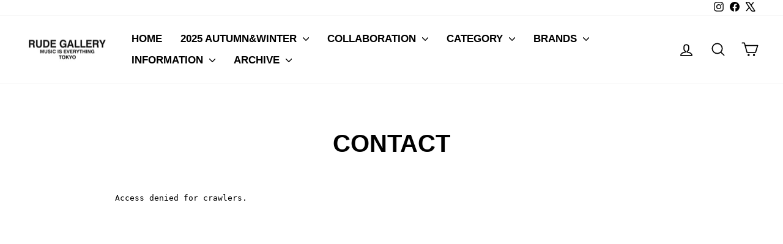

--- FILE ---
content_type: application/javascript
request_url: https://gravity-software.com/js/shopify/pac_shopbystore52530249911.js?v=ac70182c07680b8f2d11fe38e47bbd60a5cf8dc
body_size: 112747
content:
 
var preorderProductIds = { '7085724205239': 'dedicated-poster-painting-by-h-u-チバユウスケ-9', '7085724172471': 'dedicated-poster-painting-by-h-u-チバユウスケ-8', '7085724139703': 'dedicated-poster-painting-by-h-u-チバユウスケ-7', '7085724106935': 'dedicated-poster-painting-by-h-u-チバユウスケ-6', '7085724074167': 'dedicated-poster-painting-by-h-u-チバユウスケ-5', '7085724041399': 'dedicated-poster-painting-by-h-u-チバユウスケ-4', '7085724008631': 'dedicated-poster-painting-by-h-u-チバユウスケ-3', '7095499522231': 'rude-leather-belt-40mm-30mm-1', '7069788274871': 'dedicated-stole', '7069788438711': 'dedicated-stole-1', '7069788471479': 'dedicated-stole-2', '7095744725175': 'skull-ceramic', '7094745333943': 'sax-hoodie', '7094741205175': 'mick-rock-photo-tee', '7094751101111': 'logo-cap', '7094747103415': 'logo-hoodie', '7094743761079': 'logo-tee', '7085540769975': 'dedicated-poster-painting-by-h-u-チバユウスケ', '7085724238007': 'dedicated-poster-painting-by-h-u-チバユウスケ-10', '7085723975863': 'dedicated-poster-painting-by-h-u-チバユウスケ-2', '7093635416247': 'no-collar-robe-with-star', '7093638496439': 'photo-tee-pierrot', '7093637185719': 'photo-tee-smoke-shit', '7093630664887': 'players-jacket', '7093631287479': 'players-trousers', '7093659402423': 'rocka-blouson', '7093673263287': 'rocka-jump-suit', '7093893300407': 'beads-bracelet-beads-works-by-kazoo', '7093639643319': 'leather-bracelet', '7093632008375': 'lover-shoes-steerhide-suede', '7093665693879': 'rocka-trousers', '7095499129015': 'rude-leather-belt-30mm', '7093641937079': 'rude-leather-belt-40mm', '7093887107255': 'seersucker-pintuck-shirt', '7093636235447': 'stripe-shirt', '7093894414519': 'womens-bowling-dress', '7094689464503': 'chambray-shirt', '7094705750199': 'tanktop', '7094687760567': 'tibetan-batz-aloha-shirt-art-work-by-h-u', '7094680879287': 'work-pants', '7093880815799': 'play-it-fucking-loud-66-western-shirt', '7093887959223': 'play-it-fucking-loud-logo-used-tee', '7093888057527': 'play-it-fucking-loud-used-tee', '7097341116599': 'crew-neck-tee', '7097344688311': 'fireworks-aloha-shirt', '7097344950455': 'skull-used-tee', '7097537265847': 'rattle-snake-tee', '7097355239607': 'front-photo-aloha-shirt', '7097343803575': 'crew-neck-teeのコピー', '7097539461303': 'white-head-eagle-tee', '7097345573047': 'maria-photo-used-tee', '7097347440823': 'maria-used-tee', '7095332569271': 'shoes', '7097357238455': 'rockin-jerry-bean-rude-gallery-acrylic-mirror', '7097356943543': 'rockin-jerry-bean-rude-gallery-sunglasses', '7097355468983': 'sunglasses-strap', '7097354485943': 'tc-slacks', '7097355206839': 'star-logo-mesh-cap', '7097355075767': 'star-logo-tee', '7127273439415': 'suede-glove', '7127275929783': 'hoodie', '7127276421303': 'sweat-pants', '7127275077815': 'check-work-shirts', '7127276388535': 'rattle-snake-tee-1', '7127262003383': 'paisley-jacquard-shirt', '7166640816311': '寅-tee-1', '7166641242295': '寅-tee-2', '7162191151287': '藍染め-bag', '7162197180599': '藍染め-stole', '7132420636855': 'maria-necklace-beads-works-by-kazoo', '7149305790647': 'イタリアンカラーシャツ', '7149316014263': 'タンブラー', '7149307297975': 'ロングシャツ', '7149312377015': 'トートバッグ', '7149314801847': 'バンダナ', '7149309690039': 'キャスケット', '7127260037303': 'henly-neck-ls', '7127261544631': 'made-in-music-passcase', '7127261675703': 'made-in-music-sweat-pants', '7127261348023': 'made-in-music-zip-hoodie', '7127263346871': 'script-ls-shirt', '7194733936823': 'dd-ls-t', '7194805043383': 'panther-ls-tee', '7093639184567': 'felt-hat', '7127092428983': 'nude-map-souvenir-jkt', '7127259709623': 'flower-casquette', '7127258955959': 'flower-blouson', '7127259938999': 'flower-slacks', '7156487389367': 'aladdine-sane-photo-hoodie', '7156488011959': 'aladdine-sane-photo-ls-tee', '7156489355447': 'thunder-shirt', '7156492861623': 'デビッドボウイ-pajama-set', '7156489945271': 'デビッドボウイcasquette', '7227066089655': 'chibayusuke-archive', '7229101703351': 'ohmoriakio-archive', '7168111182007': '寅達磨-湯呑み', '7167418532023': '寅-達磨', '8259831791799': 'mods-coat', '7261500637367': 'mods-coat-1', '7261503520951': 'devil-mesh-cap', '7261503062199': 'devil-mug', '7270390005943': 'vintage-tee-this-is-rude-gallery', '7270390169783': 'waist-bag', '7250154094775': 'devil-baby-with-souvenir-jkt-hoodie', '7250153636023': 'devil-baby-with-souvenir-jkt-tee', '7250138857655': 'made-in-music-coach-jkt', '7250144100535': 'made-in-music-ls', '7250149802167': 'made-in-music-mask', '7250146197687': 'made-in-music-raglan', '7270390661303': 'rose-emb-standard-tee', '7127260201143': 'leopard-open-collar-shirt-1', '7142380699831': 'rude-cat-strut-4th', '7251656310967': 'rude-cat-strut-5th', '7270390104247': 'sacoche', '7270389383351': 'script-zip-hoodie', '7270390038711': 'suspenders', '7276930007223': 'waist-bag-1', '7270389874871': 'tartan-check-city-robe', '7270389711031': 'knit-cardigan', '7156451606711': 'knit-robe', '7127261511863': 'made-in-music-knit-cap', '7270389842103': 'keyneck-cut-sewn', '7281140793527': 'rude-cat-strut-keyholder', '7097355337911': 'aladdin-sane-photo-aloha-shirt', '7094736847031': 'aladdin-sane-photo-tee', '7270390137015': 'apron', '7270390071479': 'apron-bag', '7249138909367': 'black-rude-night-premium-ticket', '7261097361591': 'tibetan-batz-aloha-ls-shirt-art-work-by-h-u', '7270389809335': 'henley-neck-ls', '7303895580855': 'dub-pants', '7303895515319': 'dub-shirts', '7300946034871': 'original-tenugui-丑', '7172669800631': 'original-tenugui-亥', '7300946165943': 'original-tenugui-午', '7300946133175': 'original-tenugui-卯', '7172669538487': 'original-tenugui-子', '7172667506871': 'original-tenugui', '7172669309111': 'original-tenugui-戌', '7188319699127': 'original-tenugui-未', '7188309573815': 'original-tenugui-申', '7188318257335': 'original-tenugui-酉', '7270390595767': 'mad-vintage-tee', '7127274979511': 'maria-used-3-4-length-tee', '7127261282487': 'maria-used-tee-1', '7270390268087': 'roberta-bayley-ss-shirts-johnny', '7097533333687': 'white-head-eagle-mesh-cap', '7299721593015': 'helmet-laws-suck-big-ls', '7299721527479': 'helmet-laws-suck-big-tee', '7299721625783': 'helmet-laws-suck-coach-jacket', '7299721560247': 'motorcycle-addiction-standard-tee', '7301047976119': 'ocean-beatle-rude-gallery-helmet', '7301048041655': 'ocean-beatle-rude-gallery-helmet-1', '7276964249783': 'leather-strap-sandal-rude-gallery-tokyo-limited', '7270390399159': 'roberta-bayley-crew-tee-at-randys-rodeo', '7270390366391': 'roberta-bayley-crew-tee-at-winterland', '7270390464695': 'roberta-bayley-crew-tee-sid-sitting', '7276958843063': 'roberta-bayley-ss-shirts-sid', '7250154422455': 'devil-baby-with-souvenir-jkt-silkscreen-poster', '7276963987639': 'logo-bowling-shirt', '7270390431927': 'roberta-bayley-crew-tee-j-rotten78', '7270390333623': 'roberta-bayley-crew-tee-sid-dallas-copy', '7270390890679': 'roberta-bayley-glass-siddallas-copy', '7276963299511': 'roberta-bayley-ss-shirts-sid-dallas-copy', '7326545346743': 'rude-gallery-ink-silkscreen-poster-art-work-by-rockin-jelly-bean', '7338416668855': 'ruder-mesh-cap', '7097355305143': 'basic-tote-bag', '7250148786359': 'made-in-music-tote-bag-1', '7338335994039': 'rude-tote-bag', '7270390726839': 'maria-onepiece', '7270390530231': 'maria-standard-tee', '7326545019063': 'rude-gallery-ink-tee-limited-art-work-by-rockin-jelly-bean', '7300296310967': 'black-blue-sox', '7300296278199': 'sxe-bucket-hat', '7347441598647': 'sxe-summer-cap', '7351510466743': 'sxe-summer-cap-1', '7351511613623': 'sxe-summer-cap-2', '7351512563895': 'sxe-summer-cap-3', '7300297785527': 'thee-incidental-beatniks-black-tee', '7300296212663': 'thee-incidental-beatniks-green-ls-tee', '7300296245431': 'w-o-t-e-will-dry-ls-tee', '7345655414967': 'w-o-t-e-will-dry-ls-tee-1', '7300296179895': 'w-o-t-e-will-open-collar-long-shirts', '7345655316663': 'w-o-t-e-will-open-collar-long-shirts-1', '7300296114359': 'w-o-t-e-will-track-jacket', '7300296147127': 'w-o-t-e-will-track-pants', '7340649447607': 'tokyo-rude-tee12', '7340649283767': 'tokyo-rude-tee7', '7340649382071': 'tokyo-rude-tee10', '7340649480375': 'tokyo-rude-tee13', '7340649414839': 'tokyo-rude-tee11', '7340649316535': 'tokyo-rude-tee8', '7340649152695': 'tokyo-rude-tee3', '7340649218231': 'tokyo-rude-tee5', '7340649185463': 'tokyo-rude-tee4', '7127261872311': 'ombre-check-shirt', '7312965075127': 'd-p-t-swing-top', '7312965238967': 'ombre-check-open-collar-shirts', '7172669210807': 'original-tenugui-達磨', '7312760373431': 'black-dub-setter-丑', '7312775905463': 'black-dub-setter-亥', '7312769319095': 'black-dub-setter-午', '7312764338359': 'black-dub-setter-卯', '7312740778167': 'black-dub-setter-子', '7312762044599': 'black-dub-setter-寅', '7312774496439': 'black-dub-setter-戌', '7312770728119': 'black-dub-setter-未', '7312772071607': 'black-dub-setter-申', '7312777380023': 'black-dub-setter-達磨', '7312773316791': 'black-dub-setter-酉', '7358967709879': 'cotton-knit-cap-1', '7312790847671': 'tokyo-dub-collection-寅', '7312785309879': 'tokyo-dub-collection-達磨', '7358909612215': 'cotton-knit-cap', '7162192068791': '藍染め-pouch', '7312964944055': 'nude-map-vietnam-jacket-art-work-by-rockin-jelly-bean', '7312965861559': 'gaikotsunochizu-casquette-art-work-by-h-u', '7312965140663': 'gaikotsunochizu-open-collar-shirts-art-work-by-h-u', '7312966058167': 'gaikotsunochizu-studio-pouch-art-work-by-h-u', '7358096801975': 'daruma-tsukimizato', '7348955152567': 'casquette-leopard', '7270390956215': 'rg0548-leather-mad-mesh-cap', '7326544560311': 'rude-gallery-ink-ls-art-work-by-rockin-jelly-bean', '7326545215671': 'rude-gallery-ink-tee-art-work-by-rockin-jelly-bean', '7270390694071': 'ruder-vintage-tee', '7312965664951': 'basic-u-neck-under-shirts', '7312965468343': 'border-knit', '7312965501111': 'crew-neck-emb-knit', '7367079231671': 'leopard-studio-pouch', '7312965697719': 'tr-slacks', '7312965927095': 'gaikotsunochizu-stole-art-work-by-h-u', '7358927012023': 'stole-1', '7371025907895': 'copy-black-out-post-card', '7365345870007': 'copy-black-out-tee', '7365345902775': 'thebirthday-studs-belt', '7312965566647': 'keyneck-knit', '7312965042359': 'nocollar-coat', '7312965796023': 'rose-wool-beret', '7312965173431': 'script-logo-open-collar-shirts', '7312965828791': 'script-wool-beret_23aw', '7312965402807': 'side-line-slacks', '7312965599415': 'v-neck-waffle-ls', '7312965304503': 'western-check-shirts', '7312965009591': 'crew-coat', '7312965894327': 'mil-knit-cap', '7312965337271': 'pajama-shirts', '7312965992631': 'stole', '7312965435575': 'paisley-crew-neck-knit', '7312965533879': 'leo-cardigan', '7312965959863': 'leo-muffler', '7312964976823': 'royal-coat', '7312965370039': 'slub-knit-layered-shits', '7354366427319': 'maria-tiger-souvenir-jkt', '7360885850295': 'canvas-back-pack', '7360886014135': 'knit-glove', '7360886112439': 'maria-candle', '7360885784759': 'maria-hoodie', '7360886079671': 'maria-keyholder', '7360887226551': 'rude-big-hoodie23', '7360885817527': 'ruder-big-crew-sweat', '7360886145207': 'wool-players-cap', '7347442090167': 'beach-rudies-shoulder-bag', '7362540339383': 'beach-rudies-shoulder-bag-1', '7362540273847': 'candies', '7362540765367': 'candies-1', '7362540306615': 'sndnst-fire', '7445640183991': 'wave-high-back-ls', '7445640380599': 'wave-high-back-ls-1', '7445648408759': 'wave-high-badge-a', '7445649260727': 'wave-high-badge-b', '7445648343223': 'wave-high-boa-bucket-hat', '7445639004343': 'wave-high-ls', '7445639790775': 'wave-high-ls-1', '7245142458551': 'swallowring-exclusive', '7409408016567': 'rg0846-basic-slacks', '7456730316983': 'rg0847-basic-slacks', '7409409261751': 'rg0904-kuro-jahke', '7409408344247': 'rg0864-logo-emb-band-collar-long-shirt', '7456753385655': 'rg0865-logo-emb-band-collar-long-shirt', '7456753942711': 'rg0866-logo-emb-band-collar-long-shirt', '7409408114871': 'rg0848-paisley-open-collar-shirt', '7457392492727': 'rg0849-paisley-open-collar-shirt', '7159256547511': '亜無亜危異-rude-gallery', '7190862135479': '亜無亜危異-rude-gallery-skull-ls-tee', '7333299355831': 'anarchytee', '7505445683383': 'anarchy-hoodie', '7505445748919': 'anarchy-ls', '7530562191543': '亜無亜危異-portrait-1', '7530567172279': '亜無亜危異-photo-exibition-portrait-10', '7530567401655': '亜無亜危異-photo-exibition-portrait-11', '7530567598263': '亜無亜危異-photo-exibition-portrait-12', '7530564714679': '亜無亜危異-photo-exibition-portrait-2', '7530564976823': '亜無亜危異-photo-exibition-portrait-3', '7530565468343': '亜無亜危異-photo-exibition-portrait-4', '7530565796023': '亜無亜危異-photo-exibition-portrait-5', '7530566025399': '亜無亜危異-photo-exibition-portrait-6', '7530566582455': '亜無亜危異-photo-exibition-portrait-7', '7530566680759': '亜無亜危異-photo-exibition-portrait-8', '7530566975671': '亜無亜危異-photo-exibition-portrait-9', '7530542071991': '亜無亜危異-post-card', '7530546430135': '亜無亜危異-post-card-version-b', '7505445814455': 'anarchy-sandals', '7505445781687': 'anarchy-snapback-cap', '7505445716151': 'anarchy-sweat-pants', '7456760823991': 'rg0887-logo-emb-herringbone-casquette', '7409408704695': 'rg0886-logo-emb-stripe-casquette', '7523846652087': 'k2325-one-big-family-charity-t-logo-by-ito', '7523853762743': 'k2326-one-big-family-charity-t-logo-by-ito', '7409407590583': 'rg0832-stranger-herringbone-jacket', '7409407688887': 'rg0834-stranger-herringbone-slacks', '7409407525047': 'rg0831-stranger-stripe-jacket', '7409407623351': 'rg0833-stranger-stripe-slacks', '7409410179255': 'rg0961-gaikotsunochizu-tee-art-work-by-h-u', '7457491615927': 'rg0962-gaikotsunochizu-tee-art-work-by-h-u', '7409410080951': 'rg0959-stripe-pintuck-shirt', '7457475854519': 'rg0960-stripe-pintuck-shirt', '7409407754423': 'rg0835-gaikotsunochizu-aloha-dress-art-work-by-h-u', '7457487519927': 'rg0836-gaikotsunochizu-aloha-dress-art-work-by-h-u', '7409409982647': 'rg0951-gaikotsunochizu-aloha-shirt-art-work-by-h-u', '7457489256631': 'rg0952-gaikotsunochizu-aloha-shirt-art-work-by-h-u', '7312765943991': 'black-dub-setter-辰', '7586459615415': 'dub-setter-辰', '7172669407415': 'original-tenugui-辰', '7312796418231': 'tokyo-dub-collection-辰', '7340649349303': 'tokyo-rude-tee9', '7458399486135': 'tokyorude-daruma-tatsu', '7409408147639': 'rg0850-check-western-shirt', '7456728285367': 'rg0851-check-western-shirt', '7409408475319': 'rg0873-leo-open-collar-shirt', '7456744014007': 'rg0874-leo-open-collar-shirt', '7456744865975': 'rg0875-leo-open-collar-shirt', '7409409327287': 'rg0905-logo-emb-trousers', '7456764428471': 'rg0906-logo-emb-trousers', '7456765083831': 'rg0907-logo-emb-trousers', '7456765706423': 'rg0908-logo-emb-trousers', '7456766197943': 'rg0909-logo-emb-trousers', '7409409392823': 'rg0910-womens-logo-emb-trousers', '7457485717687': 'rg0911-womens-logo-emb-trousers', '7409409163447': 'rg0900-gaikotsunochizu-apron-bag-art-work-by-h-u', '7457490239671': 'rg0901-gaikotsunochizu-apron-bag-art-work-by-h-u', '7409409228983': 'rg0902-gaikotsunochizu-waist-bag-art-work-by-h-u', '7457492861111': 'rg0903-gaikotsunochizu-waist-bag-art-work-by-h-u', '7571661521079': 'ga-ring-art-work-by-kamijo-atsushi', '7571661586615': 'sa-ring-art-work-by-㞊-zm', '7409407918263': 'rg0842-dpt-bowling-shirt', '7456736149687': 'rg0843-dpt-bowling-shirt', '7456737099959': 'rg0844-dpt-bowling-shirt', '7456737788087': 'rg0845-dpt-bowling-shirt', '7409407885495': 'rg0840-rope-logo-bowling-shirt', '7457398128823': 'rg0841-rope-logo-bowling-shirt', '7409409425591': 'rg0912-tiger-map-souvenir-shirt', '7457478410423': 'rg0913-tiger-map-souvenir-shirt', '7457479426231': 'rg0914-tiger-map-souvenir-shirt', '7457480016055': 'rg0915-tiger-map-souvenir-shirt', '7409409556663': 'rg0937-ruder-bucket-hat', '7457404190903': 'rg0938-ruder-bucket-hat', '7409409491127': 'rg0927-silk-satin-ribon-straw-hat', '7457405763767': 'rg0928-silk-satin-ribon-straw-hat', '7457406746807': 'rg0929-silk-satin-ribon-straw-hat', '7457407140023': 'rg0930-silk-satin-ribon-straw-hat', '7457407926455': 'rg0931-silk-satin-ribon-straw-hat', '7457408647351': 'rg0932-silk-satin-ribon-straw-hat', '7457409499319': 'rg0933-silk-satin-ribon-straw-hat', '7457410449591': 'rg0934-silk-satin-ribon-straw-hat', '7457411465399': 'rg0935-silk-satin-ribon-straw-hat', '7457411891383': 'rg0936-silk-satin-ribon-straw-hat', '7409407787191': 'rg0837-wflap-bowling-shirt', '7457483882679': 'rg0838-wflap-bowling-shirt', '7457484177591': 'rg0839-wflap-bowling-shirt', '7575233069239': 'rg1046-toy-vintage-tee-art-work-by-上條淳士', '7571661127863': 'rg1051-teiousekkai-j-standard-tee-art-work-by-kamijo-atsushi', '7729171595447': 'rg1132-teiousekkai-studs-big-tee', '7571661062327': 'rg1052-藤井冬威-big-tee-art-work-by-kamijo-atsushi', '7575253024951': 'rg1126-藤井-冬威-big-tee-art-work-by-上條淳士', '7505443782839': 'rg1005-f-hole-pkt-tee', '7505815306423': 'rg1006-f-hole-pkt-tee', '7505815404727': 'rg1007-f-hole-pkt-tee', '7505815568567': 'rg1008-f-hole-pkt-tee', '7505815666871': 'rg1009-f-hole-pkt-tee', '7505443750071': 'rg1000-onpu-pkt-tee', '7505800626359': 'rg1001-onpu-pkt-tee', '7505800822967': 'rg1002-onpu-pkt-tee', '7505801019575': 'rg1003-onpu-pkt-tee', '7505801150647': 'rg1004-onpu-pkt-tee', '7505445847223': 'anarchy-mari-tee', '7745918632119': 'forever-joe-portrait-1982-photography-by-sho-kikuchi-1', '7745830682807': 'forever-joe-portrait-団結-photography-by-sho-kikuchi', '7505443684535': 'rg0870-leaf-shirt', '7505814651063': 'rg0871-leaf-shirt', '7505815109815': 'rg0872-leaf-shirt', '7505443618999': 'rg0859-logo-emb-cloudy-shirt', '7505443651767': 'rg0860-logo-emb-dot-shirt', '7505785061559': 'rg0854-logo-emb-shirt', '7505813864631': 'rg0855-logo-emb-shirt', '7505813962935': 'rg0856-logo-emb-shirt', '7505814290615': 'rg0857-logo-emb-shirt', '7505799577783': 'rg1020-onpu-necklace-music-note', '7505802068151': 'rg1021-onpu-necklace-music-note', '7505799839927': 'rg1022-onpu-necklace-treble-clef', '7505801838775': 'rg1023-onpu-necklace-treble-clef', '7505801576631': 'rg1025-onpu-pierce-music-note', '7505801380023': 'rg1027-onpu-pierce-treble-clef', '7745777139895': '団結-slip-mat-photography-by-sho-kikuchi', '7772259188919': 'rg1164-chino-bucket-hat', '7772260040887': 'rg1165-chino-bucket-hat', '7772151251127': 'rg1155-chino-shoulder-bag', '7772152692919': 'rg1156-chino-shoulder-bag', '7772285108407': 'rg1186-leo-skirt', '7772262203575': 'rg1144-logo-banana-medium-bag', '7772264693943': 'rg1145-logo-banana-medium-bag', '7772265447607': 'rg1146-logo-banana-medium-bag', '7772266234039': 'rg1147-logo-banana-medium-bag', '7772266823863': 'rg1148-logo-banana-medium-bag', '7772083552439': 'rg1134-logo-emb-stripe-shirt', '7772074246327': 'rg1133-logo-emb-stripe-shirt', '7772124446903': 'rg1149-ombre-check-apron', '7772089811127': 'rg1140-ombre-check-short-pants', '7772103573687': 'rg1141-ombre-check-short-pants', '7772108423351': 'rg1142-ombre-check-short-pants', '7772112486583': 'rg1143-ombre-check-short-pants', '7772153118903': 'rg1153-ombre-shoulder-bag', '7772154298551': 'rg1154-ombre-shoulder-bag', '7772155412663': 'rg1157-paisley-casquette-1', '7772159213751': 'rg1158-paisley-casquette', '7772160295095': 'rg1159-paisley-casquette', '7772254961847': 'rg1160-gaikotsunochizu-6panel-cap', '7772258140343': 'rg1161-gaikotsunochizu-6panel-cap', '7772161835191': 'rg1162-gaikotsunochizu-bucket-hat', '7772164194487': 'rg1163-gaikotsunochizu-bucket-hat', '7445954920631': 'oledickfoggy-rude-gallery-crew-sweat', '7445956886711': 'oledickfoggy-rude-gallery-sweat-pants', '7312729079991': 'oledickfoggy-rudegallery-tee-art-work-by-cultra', '7340649119927': 'tokyo-rude-tee2', '7340649250999': 'tokyo-rude-tee6', '7729292607671': 'crazy-pattern-black-dub-shirt', '7729291362487': 'crazy-pattern-dub-shirt', '7636987478199': 'rg1084_flower-jacquard-long-shirt', '7636987347127': 'rg1082_flower-jacquard-shirt', '7636987543735': 'rg1085_paisley-jacquard-long-shirt', '7636987412663': 'rg1083_paisley-jacquard-shirt', '7793515921591': 'ニュー椿-rude-gallery-ls-tee', '7127274258615': 'u-neck-thermal-ls', '7636988723383': 'rg1107_basic-knit-cap', '7636988821687': 'rg1108_basic-knit-cap', '7636989608119': 'rg1128_chain-emb-casquette', '7636987281591': 'rg1081_dia-jacquard-open-collar-shirt', '7636987183287': 'rg1079_dia-jacquard-western-shirt', '7636986986679': 'rg1076_passenger-jacket', '7636987052215': 'rg1077_passenger-slacks', '7636987248823': 'rg1080_rayon-open-collar-shirt', '7636987150519': 'rg1078_rayon-western-shirt', '7772274262199': 'rg1136-cloudy-skirt', '7772267741367': 'rg1135-dot-skirt', '7772280225975': 'rg1137-leo-skirt', '7772289073335': 'rg1138-paisley-skirt', '7636988264631': 'rg1098_basic-waffle-ls', '7636988297399': 'rg1099_basic-waffle-ls', '7636989542583': 'rg1127_flower-jacquard-stole', '7636988952759': 'rg1110_paisley-jacquard-stole', '6946439954615': 'rude-double-ryders', '7875153264823': 'br2761-rebels-big-beret', '7875152674999': 'br3802-rebels-with-a-cause-studs-belt', '7770821427383': 'rg1168_rigid-denim-make-pouch', '7770821460151': 'rg1169_rigid-denim-make-pouch', '7770821361847': 'rg1166_-rigid-denim-pen-case', '7770821394615': 'rg1167_-rigid-denim-pen-case', '7770821623991': 'rg1174_rigid-denim-pouch-large', '7770821656759': 'rg1175_rigid-denim-pouch-large', '7770821558455': 'rg1172_rigid-denim-pouch-medium', '7770821591223': 'rg1173_rigid-denim-pouch-medium', '7770821492919': 'rg1170_rigid-denim-pouch-small', '7770821525687': 'rg1171_rigid-denim-pouch-small', '7636988690615': 'rg1106_basic-knit-beret', '7636987674807': 'rg1087_wool-crew-neck-kint', '7636987609271': 'rg1086_wool-knit-cardigan', '7636988919991': 'rg1109_wool-muffler', '7661152927927': 'gasp-ring', '7575370072247': 'rg1064-acrylic-stand-haine-art-work-by-上條淳士', '7575375773879': 'rg1067-acrylic-stand-niya-square-art-work-by-上條淳士', '7575229169847': 'rg1063-acrylic-stand-2-art-work-by-上條淳士', '7575366828215': 'rg1062-acrylic-stand-to-y-art-work-by-上條淳士', '7571661684919': 'rg1061-acrylic-stand-art-work-by-kamijo-atsushi', '7575372333239': 'rg1066-acrylic-stand-yoji-aikawa-art-work-by-上條淳士', '7575382032567': 'rg1065-acrylic-stand-to-y-square-art-work-by-上條淳士', '7571661095095': 'rg1049-gasp-standard-ls-art-work-by-kamijo-atsushi', '7571661226167': 'rg1059-gasp-waist-bag-art-work-by-kamijo-atsushi', '7571661324471': 'rg1058-leather-gasp-mesh-cap', '7571661390007': 'rg1055-niya-bowling-dress-art-work-by-kamijo-atsushi', '7571661357239': 'rg1056-niya-wool-beret-art-work-by-kamijo-atsushi', '7571661291703': 'rg1057-bucket-hat-art-work-by-kamijo-atsushi', '7571661717687': 'rg1120-postcard-art-work-by-kamijo-atsushi', '7758021623991': 'toy-can-badge-set-collaboration-by-上條-淳士', '7571660996791': 'rg1045-toy-vintage-tee-art-work-by-kamijo-atsushi', '7897965559991': 'humming-birds-pins', '7636986691767': 'rg1069_m-65-field-coat-24', '7875152576695': 'br3799-road-jack-denim-shirt-ƒvintage-wash', '7875152609463': 'br3800-tank-top', '7875152642231': 'br3801-tank-top', '7875153232055': 'br3770-waffle-knit-cap', '7876697948343': 'harry-guitar-tee-firebird-edition', '7876697981111': 'harry-kohey-guiter-tee-twin-guitar-edition', '7876698013879': 'joy-pops-tour-tee-power-blues', '7876697882807': 'kohey-guitar-tee-sgjr-edition', '7892280377527': 'rg1291-logo-emb-trousers', '7892278411447': 'rg1247-logo-tee', '7892278444215': 'rg1248-maria-skull-vintage-tee', '7892277362871': 'rg1220-paisley-open-collar-ls-shirt', '7892277395639': 'rg1221-paisley-open-collar-ls-shirt', '7892279197879': 'rg1265-basic-v-neck-ls', '7892279230647': 'rg1266-basic-v-neck-ls', '7892278902967': 'rg1261-rg-players-cap', '7892279001271': 'rg1264-rg-tote-bag', '7892279722167': 'rg1284-maria-sticker', '7892279689399': 'rg1283-x-bone-sticker', '7892279296183': 'rg1267-basic-henley-neck-ls', '7892279328951': 'rg1268-basic-henley-neck-ls', '7892278378679': 'rg1246-25th-anv-vintage-tee', '7892277002423': 'rg1211-switch-bandcollar-long-shirt', '7892277067959': 'rg1212-switch-bandcollar-long-shirt', '7892277100727': 'rg1213-switch-bandcollar-shirt', '7892277133495': 'rg1214-switch-bandcollar-shirt', '7159256940727': '亜無亜危異-rude-gallery-boston-bag', '7875153002679': 'br3809-oil-lighter-collaboration-by-chaos-design', '7875153068215': 'br3811-star-shag-band-collaboration-by-chaos-design', '7875153035447': 'br3810-star-shag-band-collaboration-by-chaos-design', '7892276740279': 'rg1207-robe-tibetan-art-work-by-h-u', '7892276773047': 'rg1209-switch-bandcollar-long-shirt-tibetan-art-work-by-h-u', '7892276805815': 'rg1210-switch-bandcollar-long-shirt-tibetan-art-work-by-h-u', '7892276969655': 'rg1208-robe', '7954381111479': '25th-anv-maria-tee', '7892277166263': 'rg1215-frill-ls-shirt', '7892277199031': 'rg1216-frill-ls-shirt', '7892278804663': 'rg1258-25th-casquette', '7892278837431': 'rg1259-25th-casquette', '7365346328759': 'skull-swallow-coach-jacket-art-work-by-h-u', '7365346230455': 'skull-swallow-slip-mat-art-work-by-h-u', '7365346295991': 'skull-swallow-tee-art-work-by-h-u', '7137938440375': 'swallow-ring', '7875141664951': 'swallow-ring-collaboration-by-chaos-design', '7875153100983': 'br3812-swallow-shag-band-l-collaboration-by-chaos-design', '7875153133751': 'br3813-swallow-shag-band-l-collaboration-by-chaos-design', '7875153166519': 'br3814-swallow-shag-band-r-collaboration-by-chaos-design', '7875153199287': 'br3815-swallow-shag-band-r-collaboration-by-chaos-design', '7892276445367': 'rg1197-swallow-maria-anv-jacket', '7928666816695': 'rg1203-stranger-jacket', '7928669044919': 'rg1204-stranger-jacket', '7928672092343': 'rg1205-stranger-pants', '7928672846007': 'rg1206-stranger-pants', '7892279656631': 'rg1277-basic-key-case', '7892280017079': 'rg1292-25th-anv-good-old-diver-watch', '7892280049847': 'rg1293-25th-anv-good-old-diver-watch-boys', '7892277231799': 'rg1217-flower-ls-shirt', '7892277264567': 'rg1218-flower-ls-shirt', '7892279099575': 'rg1310-classic-bracelet-kill-time-life-collaboration', '7892279165111': 'rg1312-rope-square-bracelet-kill-time-life-collaboration', '7959304962231': 'rg1341-boston-bag-pouch-set-the-street-sliders-collaboration', '7959305191607': 'rg1342-boston-bag-pouch-set-the-street-sliders-collaboration', '7969173471415': 'rg1339-the-street-sliders-2025-photo-ex-tee', '7969190871223': 'rg1340-the-street-sliders-2025-photo-ex-tee', '7312723345591': 'the-street-sliders-on-the-street-again-tee', '7382627811511': 'ranmaru-tee-photo-by-ohkubohisako-last-edition', '7364712431799': 'ranmaru-tee-photography-by-ohkubo-hisako', '7357556064439': 'tokyo-junk-skajan-the-street-sliders-collaboration', '7352970674359': '上條-淳士-ハリー-tee-last-edition', '7892279427255': 'rg1271-basic-slacks', '7892279460023': 'rg1272-basic-slacks', '7892279558327': 'rg1273-basic-slacks', '7892277297335': 'rg1219-25th-emb-open-collar-shirt', '7892278214839': 'rg1242-25th-crescent-pkt-tee', '7892278247607': 'rg1243-25th-crescent-pkt-tee', '7892278280375': 'rg1244-25th-crescent-pkt-tee', '7892278313143': 'rg1245-25th-crescent-pkt-tee', '7460544053431': 'oledickfoggy-rudegallery-dub-pants', '7460536320183': 'oledickfoggy-rudegallery-dub-shirt', '7460544741559': 'oledickfoggy-rudegallery-tenugui', '7892278476983': 'rg1249-black-cat-tee', '7892277952695': 'rg1235-humming-bird-shirt', '7892277985463': 'rg1236-humming-bird-shirt', '7892278050999': 'rg1237-humming-bird-shirt', '7892277690551': 'rg1229-maria-aloha-shirt', '7892277723319': 'rg1230-maria-aloha-shirt', '8027006173367': 'rude-gallery-2025-spring-summer-que-sera-sera-rude-book', '7892278673591': 'rg1253-vintage-denim-pants', '8000358449335': 'logo-bucket-hat-oledickfoggy-collaboration', '7892280344759': 'rg1290-logo-emb-trousers', '7892278149303': 'rg1240-w-flap-open-coller-shirt', '7892278182071': 'rg1241-w-flap-open-coller-shirt', '7914269835447': '69873-yunomi', '7636989214903': 'rg1115-tokyorude-kimono', '7636989280439': 'rg1116-tokyorude-pants', '7892279361719': 'rg1269-basic-long-tank-top', '7892279394487': 'rg1270-basic-long-tank-top', '7892278083767': 'rg1238-cat-bowling-shirt', '7892278116535': 'rg1239-cat-bowling-shirt', '6921354838199': 'honowo-ring', '7444750237879': 'humming-bird-earring', '7444744765623': 'humming-bird-hair-gum', '7244696191159': 'humming-bird-loop-tie', '7444743815351': 'humming-bird-necklace', '7444746010807': 'swallow-ring-onyx-turquoise', '7444753023159': 'sacrifice', '8135015366839': 'stareye-hair-gum', '7229105733815': 'stareye-necklace', '7481525174455': 'swallow-crimson-necklace', '7481516392631': 'true-colors-earring', '7481542181047': 'true-colors-necklace', '7229099704503': 'swallow-crimson-hair-gum', '7244703531191': 'true-colors-ring', '7481529761975': 'blackstar-necklace', '7481528877239': 'ubukatashinichi-archive-studs-necklace', '6921387311287': 'blackstar-hair-gum', '7481512067255': 'ubukatashinichi-blackstar-earring', '7481514164407': 'ubukatashinichi-paisley-skull-necklace', '7244700418231': 'ubukatashinichi-archive-paisley-skull-ring', '7229106880695': 'god-of-death-ring', '8135011827895': 'golden-dead-ring-brass', '8135007273143': 'golden-dead-ring-silver', '8135012450487': 'golden-dead-ring-silver-brass', '7244704415927': 'i-wanna-be-your-tear', '8135028015287': 'grace-note', '8135026049207': 'necklace-star-ⅰ', '7227059536055': 'necklace-star-ⅱ', '8135022248119': 'twin-star-hair-gum', '7892277592247': 'rg1227-melody-makers-bowling-shirt', '7892277657783': 'rg1228-melody-makers-bowling-shirt', '7892278706359': 'rg1256-straw-hat', '7892278771895': 'rg1257-straw-hat', '7892280410295': 'rg0164-sunglasses-strap', '8103631126711': 'paris-noir-air-freshener-art-work-by-rockin-jelly-bean', '8103631290551': 'paris-noir-air-freshener-art-work-by-yoshika', '8103631323319': 'paris-noir-leather-pouch', '8103630799031': 'paris-noir-silk-screen-print-regular-edition', '8103630864567': 'paris-noir-tee-art-work-by-rockin-jelly-bean', '8103630962871': 'paris-noir-tee-art-work-by-yoshika', '8103630700727': 'rg1352-rudegallery-ink-cotton-cap', '8103630766263': 'rg1353-rudegallery-ink-cotton-cap', '8103630635191': 'rg1350-rudegallery-ink-ls-2nd-art-work-by-rockin-jelly-bean', '8103630667959': 'rg1351-rudegallery-ink-tee-2nd-art-work-by-rockin-jelly-bean', '7892276478135': 'rg1198-swallow-maria-anv-shirt', '7892276510903': 'rg1199-swallow-maria-anv-shirt', '7892276543671': 'rg1200-swallow-maria-anv-shirt', '7365346132151': 'tonkatsu-cat-hoodie', '7365346099383': 'tonkatsu-cat-ls', '7365346033847': 'tonkatsu-cat-make-up-pouch', '7365346001079': 'tonkatsu-cat-sticker', '7365346066615': 'tonkatsu-cat-tote-bag', '8130080997559': 'black-rude-night-umbrella', '7008562249911': 'devilⅱ', '7136537903287': 'arrow', '8157881303223': 'rg1424-mini-shoulder-bag', '7444747190455': 'freedom-clover', '7312768008375': 'black-dub-setter-巳', '7913392603319': 'kimono-mi', '8000365494455': 'logo-socks-oledickfoggy-collaboration', '7276964413623': '62767-leather-rude-mesh-cap', '7505799970999': 'onpu-pierce-music-note', '7505800102071': 'onpu-pierce-treble-clef', '7892278870199': 'rg1260-rg-players-cap', '7892276641975': 'rg1301-rude-cats-big-tee-art-work-by-rockin-jelly-bean', '7409410048183': 'rg0953-rude-heavy-weight-tee', '7457400914103': 'rg0954-rude-heavy-weight-tee', '7457401503927': 'rg0955-rude-heavy-weight-tee', '7457402388663': 'rg0956-rude-heavy-weight-tee', '8157880090807': 'rg1396-mex-maria-tee', '8157880123575': 'rg1397-mex-maria-tee', '8157880025271': 'rg1394-mrr-tour-tee', '8157880058039': 'rg1395-mrr-tour-tee', '8157880385719': 'rg1402-rasta-tee', '8157880451255': 'rg1403-rasta-tee', '8157880484023': 'rg1404-rasta-tee', '8157879894199': 'rg1392-que-sera-sera-tee', '8157879992503': 'rg1393-que-sera-sera-tee', '8157879828663': 'rg1390-arch-logo-open-collar-shirt', '8157879861431': 'rg1391-arch-logo-open-collar-shirt', '8157879468215': 'rg1382-leopard-open-collar-ls-shirt', '8157879500983': 'rg1383-leopard-open-collar-ls-shirt', '8157879402679': 'rg1380-snake-ls-shirt', '8157879435447': 'rg1381-snake-ls-shirt', '8157881139383': 'rg1420-25th-anv-banana-bag', '8157881172151': 'rg1421-25th-anv-banana-bag', '8157879042231': 'rg1373-25th-anv-swing-top', '8130080800951': 'black-rude-night-socks', '8157880844471': 'rg1412-twill-casquette', '8177801625783': 'kujaku-tee-murakoshi-hiroaki-collaboration', '8177805754551': 'tenugui-murakoshi-hiroaki-collaboration', '8157879271607': 'rg1378-switch-long-shirt', '8157879337143': 'rg1379-switch-long-shirt', '7360886046903': 'rg0761-basic-knit-beret', '8157882056887': 'rg1441-basic-knit-beret', '8157882089655': 'rg1442-basic-knit-beret', '8157878583479': 'rg1360-maria-panther-souvenir-jacket', '8157879206071': 'rg1376-paisley-switch-long-shirt', '8157879238839': 'rg1377-paisley-switch-long-shirt', '6974434836663': 'diahallpkt-used-skinny-denim-pants-1', '6974384079031': 'diahallpkt-used-skinny-denim-pants', '7340649513143': 'panther-tee-art-work-by-h-u-1', '7340649545911': 'panther-tee-art-work-by-h-u-2', '8157881729207': 'rg1434-basic-crew-neck-waffle-ls', '8157881761975': 'rg1435-basic-crew-neck-waffle-ls', '8157881794743': 'rg1436-basic-v-neck-waffle-ls', '8157881827511': 'rg1437-basic-v-neck-waffle-ls', '8157880877239': 'rg1413-leopard-stole', '8157880910007': 'rg1414-leopard-stole', '8157880942775': 'rg1415-leopard-stole', '8157880975543': 'rg1416-leopard-stole', '8157881008311': 'rg1417-paisley-stole', '8157881073847': 'rg1418-paisley-stole', '8157881106615': 'rg1419-paisley-stole', '8255028527287': 'the-soul-clap-tee', '8255031673015': 'the-soul-clap-tee-1', '8233301868727': '696-can-badge', '7807938625719': 'weekend-lovers-tee', '7807953797303': 'weekend-lovers-tee-1', '8255032164535': 'the-soulclap', '8246729932983': '25th-anv-big-ls', '8246731767991': '25th-anv-big-ls-1', '8233807347895': 'black-panther-heavy-ls', '8233807511735': 'black-panther-heavy-ls-1', '8233815212215': 'dia-inlay-studs-belt', '8233805316279': 'diahall-pkt-black-skinny-pants', '8157878976695': 'rg1371-no-collar-robe', '8157879009463': 'rg1372-no-collar-robe', '8177776984247': '696-traveling-high-tour-photo-exhibition-photo-tee', '8177779015863': '696-traveling-high-tour-photo-exhibition-photo-tee-1', '8177769939127': '696-traveling-high-tour-photo-exhibition-poster', '8177795367095': 'at-milk-slip-mat-696collaboration', '8177783832759': '696-at-milk-tee', '8177785012407': '696-at-milk-tee-1', '7360885948599': 'rg0771-leather-make-up-pouch', '8177786060983': '696-lp-carryingbag', '8233796796599': 'soulclap-casquette', '8259851714743': 'brn_scfm_tee', '8189008281783': 'black-rude-night-ecobag', '7098677919927': 'mad-double-ryders', '8157878780087': 'rg1365-rude-double-ryders', '8157878812855': 'rg1368-rude-double-ryders-womens', '8157882286263': 'rg0762-basic-knit-glove', '8157879566519': 'rg1384-cat-open-collar-ls-shirt', '8157879599287': 'rg1385-cat-open-collar-ls-shirt', '8157879664823': 'rg1386-cat-open-collar-ls-shirt', '8157879697591': 'rg1387-cat-open-collar-ls-shirt', '8157881401527': 'rg1426-basic-boa-zip-hoodie', '8157881434295': 'rg1427-basic-boa-zip-hoodie', '8157881532599': 'rg1429-basic-turtle-neck-knit-ls', '8157881565367': 'rg1430-basic-turtle-neck-knit-ls', '8157880516791': 'rg1405-fake-leather-pants', '8157880582327': 'rg1406-fake-leather-pants', '8157878878391': 'rg1369-maria-knit-poncho', '8157878943927': 'rg1370-maria-knit-poncho', '8157880713399': 'rg1410-nylon-casquette', '8157880778935': 'rg1411-nylon-casquette', '7636986790071': 'rg1071_cobra-single-ryders', '8157882351799': 'br3819-arrow-u', '8157881467063': 'rg1428-basic-turtle-neck-knit-ls', '8157881991351': 'rg1104-basic-wide-brim-felt-hat-hard-top', '8157882024119': 'rg1440-basic-wide-brim-felt-hat-soft-top', '7636986757303': 'rg1070_black-sheep-jacket', '8157882319031': 'br3818-devil-v', '8157878616247': 'rg1361-general-coat', '8157878649015': 'rg1362-general-coat', '8157878714551': 'rg1363-ma-1', '8157878747319': 'rg1364-ma-1', '8157881237687': 'rg1422-leather-long-wallet', '7360885981367': 'mini-wallet', '7353307791543': 'br3795-outsiders-dia-quilted-leather-wallet', '8157881270455': 'rg1423-three-fold-wallet', '8233793454263': 'the-birthday-20anv-coach-jkt', '8233794076855': 'the-birthday-20anv-japan-map-ls', '8233794666679': 'the-birthday-20anv-room-shoes', '7365346263223': 'skull-swallow-sticker-art-work-by-h-u', '8233795485879': 'the-birthday-tonkatsu-strap-holder', '8172162777271': 'reversible-souvenir-jacket-gvls-collaboration', '7772149711031': 'rg1151-chino-apron', '7772150431927': 'rg1152-chino-apron', '7772128149687': 'rg1150-ombre-check-apron', '7892279034039': 'rg1309-classic-wallet-chain-studs-clip-kill-time-life-collaboration', '7892280180919': 'rg1297-classic-wallet-chain-x-bone-clip-brass', '7892280279223': 'rg1299-genom-wallet-chain-maria-w-clip-skull-head-brass-silver-coating', '7892280115383': 'rg1295-neo-classic-wallet-chain-medium-smooth-clip-arge-colaboration', '7892280082615': 'rg1294-neo-classic-wallet-chain-short-smooth-clip-arge-colaboration', '7892279066807': 'rg1311-rope-square-wallet-chain-studs-clip-kill-time-life-collaboration', '7636989018295': 'rg1111_side-zip-boots', '8157880615095': 'rg1407-side-zip-boots', '7636989083831': 'rg1112_side-zip-boots-matt-cobra', '8157882384567': 'br3820-leather-engineer-boots', '8284251390135': 'br3821_swallow-oil-lighter-chaos-design-collaboration', '8172146098359': 'the-human-fear-souvenir-jacket-franz-ferdinand-collaboration', '7093891367095': 'oto-skull-vietnam-jacket-beads-works-by-kazoo', '7093892284599': 'skull-beads-beret-beads-works-by-kazoo', '7093892087991': 'skull-beads-felt-hat-beads-works-by-kazoo', '8214304260279': '25th-anv-good-old-diver-watch-croco-belt', '8284250996919': 'rg1547_arch-logo-big-crew-sweat', '8284251029687': 'rg1548_arch-logo-big-crew-sweat', '8284250865847': 'rg1543_black-cat-big-crew-sweat', '8284250898615': 'rg1544_black-cat-big-crew-sweat', '8284250931383': 'rg1545_black-cat-big-crew-sweat', '8284250964151': 'rg1546_black-cat-big-crew-sweat', '8284251095223': 'rg1550_cat-big-crew-swat', '8284251062455': 'rg1549_cat-big-hoodie', '8284251160759': 'rg1551_cat-swaet-pants', '8284251226295': 'rg1534_leather-long-wallet-floral', '8284251193527': 'rg1533_leather-long-wallet-label', '8284251259063': 'rg1535_leather-long-wallet-maria', '8284250800311': 'rg1541_mad-city-rockers-maria-hoodie', '8284250833079': 'rg1542_mad-city-rockers-maria-hoodie', '8306753437879': 'maria-beret', '8306753634487': 'maria-beret-color', '8310546596023': 'rg1326-maria-necklace-beads-works-by-kazoo', '8310547775671': 'rg1327-maria-necklace-beads-works-by-kazoo', '8310547873975': 'rg1328-maria-necklace-beads-works-by-kazoo', '8284250734775': 'rg1539_maria-standard-ls', '8284250767543': 'rg1540_maria-standard-ls', '8306753994935': 'que-sera-sera-players-cap', '8284250702007': 'sr0289_the-pogues-can-badge', '8284250669239': 'sr0288_the-pogues-knit-beret', '8284250603703': 'sr0286_the-pogues-sharn-kirsty-tee1', '8284250636471': 'sr0287_the-pogues-sharn-kirsty-tee2', '8284251324599': 'rg1537_three-fold-wallet-floral', '8284251291831': 'rg1536_three-fold-wallet-label', '8284251357367': 'rg1538_three-fold-wallet-maria', '8323393945783': 'rg1590_back-maria-big-tee', '8323393978551': 'rg1591_back-maria-big-tee', '7892279623863': 'rg1275-basic-belt', '8323393126583': 'rg1613_basic-henley-neck-cut-sew', '8323393159351': 'rg1614_basic-henley-neck-cut-sew', '7892279591095': 'rg1274-basic-linen-beret', '8323394044087': 'rg1615_basic-slacks', '7636988330167': 'rg1100_basic-tank-top', '7636988395703': 'rg1101_basic-tank-top', '8323393192119': 'rg1620_basic-v-neck-tee', '8323393224887': 'rg1621_basic-v-neck-tee', '8323394011319': 'rg1593_black-cat-street-tee', '8323394076855': 'sr0292_circle-logo-big-tee', '8323394109623': 'sr0293_circle-logo-big-tee', '8323393650871': 'rg1571_dia-open-collar-ss-shirt', '8323392831671': 'rg1562_dot-ls-shirt', '8323393618103': 'rg1570_dot-open-collar-ss-shirt', '8323392536759': 'rg1584_drawing-big-tee', '7359004508343': 'floral-concho-hair-gum', '8323392864439': 'rg1563_flower-ls-shirt', '8323393683639': 'rg1572_flyfront-open-collar-ss-shirt', '8323393716407': 'rg1573_flyfront-open-collar-ss-shirt', '8323393257655': 'rg1565_humming-bird-open-collar-ls-shirt', '8323393290423': 'rg1566_humming-bird-open-collar-ls-shirt', '8323393323191': 'rg1567_humming-bird-open-collar-ls-shirt', '8323392766135': 'rg1560_intruder-jacket', '8323392798903': 'rg1561_intruder-slacks', '7892278935735': 'rg1262-lover-shoes', '7892278968503': 'rg1263-lover-shoes', '8323394437303': 'rg1594_maria-big-tee', '8323394470071': 'rg1595_maria-big-tee', '7077895176375': 'maria-ring-1', '8323392471223': 'rg1568_ombre-check-open-collar-ls-shirt', '8323392503991': 'rg1569_ombre-check-open-collar-ls-shirt', '8323392635063': 'rg1616_oriental-zodiac-big-tee', '8323392667831': 'rg1617_oriental-zodiac-big-tee', '8323392897207': 'rg1564_paisley-ls-shirt', '8323394240695': 'rg1576_paisley-maria-aloha-shirt', '8323394273463': 'rg1577_paisley-maria-aloha-shirt', '8323394142391': 'rg1643_panther-aloha-ls-shirt', '8323394175159': 'rg1645_panther-aloha-ls-shirt', '8323394207927': 'rg1646_panther-aloha-ls-shirt', '8323393814711': 'rg1578_panther-aloha-shirt', '8323393880247': 'rg1579_panther-aloha-shirt', '8323393913015': 'rg1580_panther-aloha-shirt', '8323393487031': 'rg1607_round-toe-lover-shoes', '8323393519799': 'rg1608_round-toe-lover-shoes', '8323392929975': 'rg1585_rude-big-tee', '8323392962743': 'rg1586_rude-big-tee', '8323392995511': 'rg1599_rude-casquette', '8323393028279': 'rg1600_rude-casquette', '8323393061047': 'rg1601_rude-casquette', '8323393093815': 'rg1602_rude-casquette', '8323393421495': 'rg1588_rude-gallery-big-tee', '8323393454263': 'rg1589_rude-gallery-big-tee', '8323393749175': 'rg1574_rude-open-collar-ss-shirt', '8323393781943': 'rg1575_rude-open-collar-ss-shirt', '8323392569527': 'rg1587_s-o-m-big-tee', '8323392602295': 'rg1592_s-o-m-photo-3-4-sleeve-tee', '7359003328695': 'starburst-hair-gum-large', '7359003918519': 'starburst-hair-gum-small', '8323394502839': 'rg1596_straw-hat', '8323394535607': 'rg1597_straw-hat', '8323392700599': 'sr0290_studio-rude-logo-big-tee', '8323392733367': 'sr0291_studio-rude-logo-big-tee', '7833144393911': 'twist-bangle', '7833147408567': 'twist-bangle-1', '7968052215991': 'twist-ring-collaboration-by-chaos-design', '7968056705207': 'twist-ring', '8323394404535': 'rg1583_utility-big-tee', '8323394568375': 'rg1598_utility-casquette', '8323394306231': 'rg1581_utility-shirt', '8323394371767': 'rg1582_utility-slacks', '8363278598327': 'rg1558-tsuru-bag', '8363278631095': 'rg1559-tsuru-bag', '8363277090999': 'rg1554-tsuru-kimono', '8363277156535': 'rg1555-tsuru-kimono', '8157878485175': 'rg1358-tsuru-switch-band-collar-long-shirt', '8157878517943': 'rg1359-tsuru-switch-band-collar-long-shirt', '8323393355959': 'rg1556_tsuru-aloha-shirt', '8323393388727': 'rg1557_tsuru-aloha-shirt', '8323393552567': 'rg1647_tsuru-aloha-ls-shirt', '8323393585335': 'rg1648_tsuru-aloha-ls-shirt', '8363282727095': 'rg1603-rude-players-cap', '8363282923703': 'rg1604-rude-players-cap', '8363283906743': 'rg1605-rude-players-cap', '8363283972279': 'rg1606-rude-players-cap', '8363288068279': 'rg1609-leather-apron-bag', '7571661258935': 'rg1060-leather-apron-bag-art-work-by-kamijo-atsushi', '7360885883063': 'rg0769-leather-big-apron-bag', '7093139407031': 'outsiders-leather-tote-bag', '7127275962551': 'outsiders-tote-bag', '7270390792375': 'roberta-bayley-tote-bag-siddallas-copy', '8363288297655': 'rg1611-rude-tote-bag', '8363288395959': 'rg1612-rude-tote-bag', '8363288232119': 'rg1610-s-o-m-drawing-tote-bag', '7571661652151': 'rg1053-toy-tote-bag-art-work-by-kamijo-atsushi', '7312966025399': 'gaikotsunochizu-reversible-tote-bag-art-work-by-h-u', '8363289215159': 'sr0294-circle-logo-tote-bag', '8363289280695': 'sr0295-circle-logo-tote-bag', '8157881598135': 'rg1431-basic-u-neck-knit-ls', '8157881630903': 'rg1432-basic-u-neck-knit-ls', '8157881696439': 'rg1433-basic-u-neck-knit-ls', '7312965632183': 'rg0611-u-neck-ls', '7894234529975': 'rg0610-u-neck-ls', '7928680710327': 'rg0461-u-neck-tee', '7928681726135': 'rg0462-u-neck-tee', '7892280311991': 'rg1300-classic-wallet-chain-maria-clip-brass-silver-coating', '7892280213687': 'rg1298-classic-wallet-chain-maria-w-clip-brass-silver-coating', '7892280148151': 'rg1296-classic-wallet-chain-x-bone-clip-brass-silver-coating', '7360885915831': 'rg0770-leather-waist-bag', '7875153297591': 'br0843-outsiders-leather-waist-bag', '7359002575031': 'skull-concho-hair-gum-large'}; var comingSoonProducts = { 'dedicated-poster-painting-by-h-u-チバユウスケ-9': '25 Dec 2021', 'dedicated-poster-painting-by-h-u-チバユウスケ-8': '25 Dec 2021', 'dedicated-poster-painting-by-h-u-チバユウスケ-7': '25 Dec 2021', 'dedicated-poster-painting-by-h-u-チバユウスケ-6': '25 Dec 2021', 'dedicated-poster-painting-by-h-u-チバユウスケ-5': '25 Dec 2021', 'dedicated-poster-painting-by-h-u-チバユウスケ-4': '25 Dec 2021', 'dedicated-poster-painting-by-h-u-チバユウスケ-3': '25 Dec 2021', 'rude-leather-belt-40mm-30mm-1': '', 'dedicated-stole': '29 Jan 2022', 'dedicated-stole-1': '29 Jan 2022', 'dedicated-stole-2': '29 Jan 2022', 'skull-ceramic': '12 Feb 2022', 'sax-hoodie': '25 Feb 2022', 'mick-rock-photo-tee': '25 Mar 2022', 'logo-cap': '25 Mar 2022', 'logo-hoodie': '25 Feb 2022', 'logo-tee': '25 Mar 2022', 'dedicated-poster-painting-by-h-u-チバユウスケ': '25 Dec 2021', 'dedicated-poster-painting-by-h-u-チバユウスケ-10': '25 Dec 2021', 'dedicated-poster-painting-by-h-u-チバユウスケ-2': '25 Dec 2021', 'no-collar-robe-with-star': '25 Feb 2022', 'photo-tee-pierrot': '04 Feb 2022', 'photo-tee-smoke-shit': '04 Feb 2022', 'players-jacket': '18 Feb 2022', 'players-trousers': '18 Feb 2022', 'rocka-blouson': '04 Mar 2022', 'rocka-jump-suit': '11 Mar 2022', 'beads-bracelet-beads-works-by-kazoo': '25 Feb 2022', 'leather-bracelet': '11 Mar 2022', 'lover-shoes-steerhide-suede': '18 Feb 2022', 'rocka-trousers': '04 Mar 2022', 'rude-leather-belt-30mm': '25 Feb 2022', 'rude-leather-belt-40mm': '25 Feb 2022', 'seersucker-pintuck-shirt': '11 Mar 2022', 'stripe-shirt': '18 Feb 2022', 'womens-bowling-dress': '04 Feb 2022', 'chambray-shirt': '11 Mar 2022', 'tanktop': '11 Mar 2022', 'tibetan-batz-aloha-shirt-art-work-by-h-u': '18 Mar 2022', 'work-pants': '04 Feb 2022', 'play-it-fucking-loud-66-western-shirt': '25 Mar 2022', 'play-it-fucking-loud-logo-used-tee': '01 Apr 2022', 'play-it-fucking-loud-used-tee': '01 Apr 2022', 'crew-neck-tee': '20 May 2022', 'fireworks-aloha-shirt': '20 May 2022', 'skull-used-tee': '20 May 2022', 'rattle-snake-tee': '20 May 2022', 'front-photo-aloha-shirt': '27 May 2022', 'crew-neck-teeのコピー': '20 May 2022', 'white-head-eagle-tee': '20 May 2022', 'maria-photo-used-tee': '10 Jun 2022', 'maria-used-tee': '10 Jun 2022', 'shoes': '11 Jun 2022', 'rockin-jerry-bean-rude-gallery-acrylic-mirror': '17 Jun 2022', 'rockin-jerry-bean-rude-gallery-sunglasses': '17 Jun 2022', 'sunglasses-strap': '17 Jun 2022', 'tc-slacks': '17 Jun 2022', 'star-logo-mesh-cap': '24 Jun 2022', 'star-logo-tee': '24 Jun 2022', 'suede-glove': '', 'hoodie': '', 'sweat-pants': '', 'check-work-shirts': '29 Jul 2022', 'rattle-snake-tee-1': '29 Jul 2022', 'paisley-jacquard-shirt': '29 Jul 2022', '寅-tee-1': '06 Aug 2022', '寅-tee-2': '06 Aug 2022', '藍染め-bag': '06 Aug 2022', '藍染め-stole': '06 Aug 2022', 'maria-necklace-beads-works-by-kazoo': '12 Aug 2022', 'イタリアンカラーシャツ': '27 Aug 2022', 'タンブラー': '27 Aug 2022', 'ロングシャツ': '27 Aug 2022', 'トートバッグ': '27 Aug 2022', 'バンダナ': '27 Aug 2022', 'キャスケット': '27 Aug 2022', 'henly-neck-ls': '02 Sep 2022', 'made-in-music-passcase': '09 Sep 2022', 'made-in-music-sweat-pants': '09 Sep 2022', 'made-in-music-zip-hoodie': '09 Sep 2022', 'script-ls-shirt': '30 Sep 2022', 'dd-ls-t': '30 Sep 2022', 'panther-ls-tee': '30 Sep 2022', 'felt-hat': '04 Feb 2022', 'nude-map-souvenir-jkt': '08 Oct 2022', 'flower-casquette': '07 Oct 2022', 'flower-blouson': '07 Oct 2022', 'flower-slacks': '07 Oct 2022', 'aladdine-sane-photo-hoodie': '', 'aladdine-sane-photo-ls-tee': '', 'thunder-shirt': '', 'デビッドボウイ-pajama-set': '', 'デビッドボウイcasquette': '', 'chibayusuke-archive': '17 Dec 2022', 'ohmoriakio-archive': '17 Dec 2022', '寅達磨-湯呑み': '06 Aug 2022', '寅-達磨': '15 Aug 2022', 'mods-coat': '14 Jan 2023', 'mods-coat-1': '14 Jan 2023', 'devil-mesh-cap': '14 Jan 2023', 'devil-mug': '14 Jan 2023', 'vintage-tee-this-is-rude-gallery': '', 'waist-bag': '', 'devil-baby-with-souvenir-jkt-hoodie': '21 Jan 2023', 'devil-baby-with-souvenir-jkt-tee': '21 Jan 2023', 'made-in-music-coach-jkt': '04 Feb 2023', 'made-in-music-ls': '04 Feb 2023', 'made-in-music-mask': '04 Feb 2023', 'made-in-music-raglan': '04 Feb 2023', 'rose-emb-standard-tee': '', 'leopard-open-collar-shirt-1': '02 Sep 2022', 'rude-cat-strut-4th': '25 Jun 2022', 'rude-cat-strut-5th': '01 Jan 2023', 'sacoche': '04 Mar 2023', 'script-zip-hoodie': '11 Mar 2023', 'suspenders': '11 Mar 2023', 'waist-bag-1': '04 Mar 2023', 'tartan-check-city-robe': '18 Mar 2023', 'knit-cardigan': '18 Mar 2023', 'knit-robe': '02 Dec 2022', 'made-in-music-knit-cap': '09 Sep 2022', 'keyneck-cut-sewn': '18 Mar 2023', 'rude-cat-strut-keyholder': '22 Feb 2023', 'aladdin-sane-photo-aloha-shirt': '27 May 2022', 'aladdin-sane-photo-tee': '25 Feb 2022', 'apron': '04 Mar 2023', 'apron-bag': '04 Mar 2023', 'black-rude-night-premium-ticket': '09 Dec 2022', 'tibetan-batz-aloha-ls-shirt-art-work-by-h-u': '18 Mar 2022', 'henley-neck-ls': '18 Mar 2023', 'dub-pants': '08 Apr 2023', 'dub-shirts': '08 Apr 2023', 'original-tenugui-丑': '08 Apr 2023', 'original-tenugui-亥': '08 Apr 2023', 'original-tenugui-午': '08 Apr 2023', 'original-tenugui-卯': '08 Apr 2023', 'original-tenugui-子': '08 Apr 2023', 'original-tenugui': '08 Apr 2023', 'original-tenugui-戌': '08 Apr 2023', 'original-tenugui-未': '08 Apr 2023', 'original-tenugui-申': '08 Apr 2023', 'original-tenugui-酉': '08 Apr 2023', 'mad-vintage-tee': '15 Apr 2023', 'maria-used-3-4-length-tee': '12 Aug 2022', 'maria-used-tee-1': '12 Aug 2022', 'roberta-bayley-ss-shirts-johnny': '29 Apr 2023', 'white-head-eagle-mesh-cap': '20 May 2022', 'helmet-laws-suck-big-ls': '06 May 2023', 'helmet-laws-suck-big-tee': '06 May 2023', 'helmet-laws-suck-coach-jacket': '06 May 2023', 'motorcycle-addiction-standard-tee': '06 May 2023', 'ocean-beatle-rude-gallery-helmet': '06 May 2023', 'ocean-beatle-rude-gallery-helmet-1': '06 May 2023', 'leather-strap-sandal-rude-gallery-tokyo-limited': '20 May 2023', 'roberta-bayley-crew-tee-at-randys-rodeo': '20 May 2023', 'roberta-bayley-crew-tee-at-winterland': '20 May 2023', 'roberta-bayley-crew-tee-sid-sitting': '20 May 2023', 'roberta-bayley-ss-shirts-sid': '20 May 2023', 'devil-baby-with-souvenir-jkt-silkscreen-poster': '21 Jan 2023', 'logo-bowling-shirt': '03 Jun 2023', 'roberta-bayley-crew-tee-j-rotten78': '17 Jun 2023', 'roberta-bayley-crew-tee-sid-dallas-copy': '17 Jun 2023', 'roberta-bayley-glass-siddallas-copy': '17 Jun 2023', 'roberta-bayley-ss-shirts-sid-dallas-copy': '17 Jun 2023', 'rude-gallery-ink-silkscreen-poster-art-work-by-rockin-jelly-bean': '12 Jun 2023', 'ruder-mesh-cap': '10 Jun 2023', 'basic-tote-bag': '17 Jun 2022', 'made-in-music-tote-bag-1': '04 Feb 2023', 'rude-tote-bag': '10 Jun 2023', 'maria-onepiece': '21 Jul 2023', 'maria-standard-tee': '21 Jul 2023', 'rude-gallery-ink-tee-limited-art-work-by-rockin-jelly-bean': '12 Jun 2023', 'black-blue-sox': '05 Aug 2023', 'sxe-bucket-hat': '05 Aug 2023', 'sxe-summer-cap': '05 Aug 2023', 'sxe-summer-cap-1': '05 Aug 2023', 'sxe-summer-cap-2': '05 Aug 2023', 'sxe-summer-cap-3': '05 Aug 2023', 'thee-incidental-beatniks-black-tee': '05 Aug 2023', 'thee-incidental-beatniks-green-ls-tee': '05 Aug 2023', 'w-o-t-e-will-dry-ls-tee': '05 Aug 2023', 'w-o-t-e-will-dry-ls-tee-1': '05 Aug 2023', 'w-o-t-e-will-open-collar-long-shirts': '05 Aug 2023', 'w-o-t-e-will-open-collar-long-shirts-1': '05 Aug 2023', 'w-o-t-e-will-track-jacket': '05 Aug 2023', 'w-o-t-e-will-track-pants': '05 Aug 2023', 'tokyo-rude-tee12': '29 Jul 2023', 'tokyo-rude-tee7': '29 Jul 2023', 'tokyo-rude-tee10': '29 Jul 2023', 'tokyo-rude-tee13': '29 Jul 2023', 'tokyo-rude-tee11': '29 Jul 2023', 'tokyo-rude-tee8': '29 Jul 2023', 'tokyo-rude-tee3': '29 Jul 2023', 'tokyo-rude-tee5': '29 Jul 2023', 'tokyo-rude-tee4': '29 Jul 2023', 'ombre-check-shirt': '29 Jul 2022', 'd-p-t-swing-top': '11 Aug 2023', 'ombre-check-open-collar-shirts': '11 Aug 2023', 'original-tenugui-達磨': '08 Apr 2023', 'black-dub-setter-丑': '26 Aug 2023', 'black-dub-setter-亥': '26 Aug 2023', 'black-dub-setter-午': '26 Aug 2023', 'black-dub-setter-卯': '26 Aug 2023', 'black-dub-setter-子': '26 Aug 2023', 'black-dub-setter-寅': '26 Aug 2023', 'black-dub-setter-戌': '26 Aug 2023', 'black-dub-setter-未': '26 Aug 2023', 'black-dub-setter-申': '26 Aug 2023', 'black-dub-setter-達磨': '26 Aug 2023', 'black-dub-setter-酉': '26 Aug 2023', 'cotton-knit-cap-1': '26 Aug 2023', 'tokyo-dub-collection-寅': '26 Aug 2023', 'tokyo-dub-collection-達磨': '26 Aug 2023', 'cotton-knit-cap': '26 Aug 2023', '藍染め-pouch': '26 Aug 2023', 'nude-map-vietnam-jacket-art-work-by-rockin-jelly-bean': '26 Aug 2023', 'gaikotsunochizu-casquette-art-work-by-h-u': '09 Sep 2023', 'gaikotsunochizu-open-collar-shirts-art-work-by-h-u': '09 Sep 2023', 'gaikotsunochizu-studio-pouch-art-work-by-h-u': '09 Sep 2023', 'daruma-tsukimizato': '26 Aug 2023', 'casquette-leopard': '', 'rg0548-leather-mad-mesh-cap': '21 Jul 2023', 'rude-gallery-ink-ls-art-work-by-rockin-jelly-bean': '12 Jun 2023', 'rude-gallery-ink-tee-art-work-by-rockin-jelly-bean': '12 Jun 2023', 'ruder-vintage-tee': '21 Jul 2023', 'basic-u-neck-under-shirts': '23 Sep 2023', 'border-knit': '23 Sep 2023', 'crew-neck-emb-knit': '23 Sep 2023', 'leopard-studio-pouch': '23 Sep 2023', 'tr-slacks': '30 Sep 2023', 'gaikotsunochizu-stole-art-work-by-h-u': '09 Sep 2023', 'stole-1': '26 Aug 2023', 'copy-black-out-post-card': '27 Nov 2023', 'copy-black-out-tee': '27 Nov 2023', 'thebirthday-studs-belt': '27 Nov 2023', 'keyneck-knit': '14 Oct 2023', 'nocollar-coat': '07 Oct 2023', 'rose-wool-beret': '14 Oct 2023', 'script-logo-open-collar-shirts': '14 Oct 2023', 'script-wool-beret_23aw': '14 Oct 2023', 'side-line-slacks': '07 Oct 2023', 'v-neck-waffle-ls': '14 Oct 2023', 'western-check-shirts': '07 Oct 2023', 'crew-coat': '28 Oct 2023', 'mil-knit-cap': '21 Oct 2023', 'pajama-shirts': '28 Oct 2023', 'stole': '28 Oct 2023', 'paisley-crew-neck-knit': '03 Nov 2023', 'leo-cardigan': '11 Nov 2023', 'leo-muffler': '11 Nov 2023', 'royal-coat': '18 Nov 2023', 'slub-knit-layered-shits': '18 Nov 2023', 'maria-tiger-souvenir-jkt': '11 Nov 2023', 'canvas-back-pack': '02 Dec 2023', 'knit-glove': '09 Dec 2023', 'maria-candle': '16 Dec 2023', 'maria-hoodie': '16 Dec 2023', 'maria-keyholder': '16 Dec 2023', 'rude-big-hoodie23': '02 Dec 2023', 'ruder-big-crew-sweat': '02 Dec 2023', 'wool-players-cap': '02 Dec 2023', 'beach-rudies-shoulder-bag': '25 Dec 2023', 'beach-rudies-shoulder-bag-1': '25 Dec 2023', 'candies': '25 Dec 2023', 'candies-1': '25 Dec 2023', 'sndnst-fire': '25 Dec 2023', 'wave-high-back-ls': '25 Dec 2023', 'wave-high-back-ls-1': '25 Dec 2023', 'wave-high-badge-a': '25 Dec 2023', 'wave-high-badge-b': '25 Dec 2023', 'wave-high-boa-bucket-hat': '25 Dec 2023', 'wave-high-ls': '25 Dec 2023', 'wave-high-ls-1': '25 Dec 2023', 'swallowring-exclusive': '23 Dec 2023', 'rg0846-basic-slacks': '17 Feb 2024', 'rg0847-basic-slacks': '17 Feb 2024', 'rg0904-kuro-jahke': '23 Feb 2024', 'rg0864-logo-emb-band-collar-long-shirt': '23 Feb 2024', 'rg0865-logo-emb-band-collar-long-shirt': '23 Feb 2024', 'rg0866-logo-emb-band-collar-long-shirt': '23 Feb 2024', 'rg0848-paisley-open-collar-shirt': '23 Feb 2024', 'rg0849-paisley-open-collar-shirt': '23 Feb 2024', '亜無亜危異-rude-gallery': '24 Mar 2024', '亜無亜危異-rude-gallery-skull-ls-tee': '24 Mar 2024', 'anarchytee': '24 Mar 2024', 'anarchy-hoodie': '24 Mar 2024', 'anarchy-ls': '24 Mar 2024', '亜無亜危異-portrait-1': '24 Mar 2024', '亜無亜危異-photo-exibition-portrait-10': '24 Mar 2024', '亜無亜危異-photo-exibition-portrait-11': '24 Mar 2024', '亜無亜危異-photo-exibition-portrait-12': '24 Mar 2024', '亜無亜危異-photo-exibition-portrait-2': '24 Mar 2024', '亜無亜危異-photo-exibition-portrait-3': '24 Mar 2024', '亜無亜危異-photo-exibition-portrait-4': '24 Mar 2024', '亜無亜危異-photo-exibition-portrait-5': '24 Mar 2024', '亜無亜危異-photo-exibition-portrait-6': '24 Mar 2024', '亜無亜危異-photo-exibition-portrait-7': '24 Mar 2024', '亜無亜危異-photo-exibition-portrait-8': '24 Mar 2024', '亜無亜危異-photo-exibition-portrait-9': '24 Mar 2024', '亜無亜危異-post-card': '24 Mar 2024', '亜無亜危異-post-card-version-b': '24 Mar 2024', 'anarchy-sandals': '24 Mar 2024', 'anarchy-snapback-cap': '24 Mar 2024', 'anarchy-sweat-pants': '24 Mar 2024', 'rg0887-logo-emb-herringbone-casquette': '02 Mar 2024', 'rg0886-logo-emb-stripe-casquette': '02 Mar 2024', 'k2325-one-big-family-charity-t-logo-by-ito': '08 Mar 2024', 'k2326-one-big-family-charity-t-logo-by-ito': '08 Mar 2024', 'rg0832-stranger-herringbone-jacket': '02 Mar 2024', 'rg0834-stranger-herringbone-slacks': '02 Mar 2024', 'rg0831-stranger-stripe-jacket': '02 Mar 2024', 'rg0833-stranger-stripe-slacks': '02 Mar 2024', 'rg0961-gaikotsunochizu-tee-art-work-by-h-u': '23 Mar 2024', 'rg0962-gaikotsunochizu-tee-art-work-by-h-u': '23 Mar 2024', 'rg0959-stripe-pintuck-shirt': '23 Mar 2024', 'rg0960-stripe-pintuck-shirt': '23 Mar 2024', 'rg0835-gaikotsunochizu-aloha-dress-art-work-by-h-u': '23 Mar 2024', 'rg0836-gaikotsunochizu-aloha-dress-art-work-by-h-u': '23 Mar 2024', 'rg0951-gaikotsunochizu-aloha-shirt-art-work-by-h-u': '23 Mar 2024', 'rg0952-gaikotsunochizu-aloha-shirt-art-work-by-h-u': '23 Mar 2024', 'black-dub-setter-辰': '26 Aug 2023', 'dub-setter-辰': '13 Apr 2024', 'original-tenugui-辰': '08 Apr 2023', 'tokyo-dub-collection-辰': '26 Aug 2023', 'tokyo-rude-tee9': '29 Jul 2023', 'tokyorude-daruma-tatsu': '13 Apr 2024', 'rg0850-check-western-shirt': '06 Apr 2024', 'rg0851-check-western-shirt': '06 Apr 2024', 'rg0873-leo-open-collar-shirt': '06 Apr 2024', 'rg0874-leo-open-collar-shirt': '06 Apr 2024', 'rg0875-leo-open-collar-shirt': '06 Apr 2024', 'rg0905-logo-emb-trousers': '06 Apr 2024', 'rg0906-logo-emb-trousers': '06 Apr 2024', 'rg0907-logo-emb-trousers': '06 Apr 2024', 'rg0908-logo-emb-trousers': '06 Apr 2024', 'rg0909-logo-emb-trousers': '06 Apr 2024', 'rg0910-womens-logo-emb-trousers': '06 Apr 2024', 'rg0911-womens-logo-emb-trousers': '06 Apr 2024', 'rg0900-gaikotsunochizu-apron-bag-art-work-by-h-u': '13 Apr 2024', 'rg0901-gaikotsunochizu-apron-bag-art-work-by-h-u': '13 Apr 2024', 'rg0902-gaikotsunochizu-waist-bag-art-work-by-h-u': '13 Apr 2024', 'rg0903-gaikotsunochizu-waist-bag-art-work-by-h-u': '13 Apr 2024', 'ga-ring-art-work-by-kamijo-atsushi': '16 Jun 2024', 'sa-ring-art-work-by-㞊-zm': '16 Jun 2024', 'rg0842-dpt-bowling-shirt': '03 May 2024', 'rg0843-dpt-bowling-shirt': '03 May 2024', 'rg0844-dpt-bowling-shirt': '03 May 2024', 'rg0845-dpt-bowling-shirt': '03 May 2024', 'rg0840-rope-logo-bowling-shirt': '03 May 2024', 'rg0841-rope-logo-bowling-shirt': '03 May 2024', 'rg0912-tiger-map-souvenir-shirt': '13 Apr 2024', 'rg0913-tiger-map-souvenir-shirt': '13 Apr 2024', 'rg0914-tiger-map-souvenir-shirt': '13 Apr 2024', 'rg0915-tiger-map-souvenir-shirt': '13 Apr 2024', 'rg0937-ruder-bucket-hat': '11 May 2024', 'rg0938-ruder-bucket-hat': '11 May 2024', 'rg0927-silk-satin-ribon-straw-hat': '18 May 2024', 'rg0928-silk-satin-ribon-straw-hat': '18 May 2024', 'rg0929-silk-satin-ribon-straw-hat': '18 May 2024', 'rg0930-silk-satin-ribon-straw-hat': '18 May 2024', 'rg0931-silk-satin-ribon-straw-hat': '18 May 2024', 'rg0932-silk-satin-ribon-straw-hat': '18 May 2024', 'rg0933-silk-satin-ribon-straw-hat': '18 May 2024', 'rg0934-silk-satin-ribon-straw-hat': '18 May 2024', 'rg0935-silk-satin-ribon-straw-hat': '18 May 2024', 'rg0936-silk-satin-ribon-straw-hat': '18 May 2024', 'rg0837-wflap-bowling-shirt': '11 May 2024', 'rg0838-wflap-bowling-shirt': '11 May 2024', 'rg0839-wflap-bowling-shirt': '11 May 2024', 'rg1046-toy-vintage-tee-art-work-by-上條淳士': '16 Jun 2024', 'rg1051-teiousekkai-j-standard-tee-art-work-by-kamijo-atsushi': '16 Jun 2024', 'rg1132-teiousekkai-studs-big-tee': '16 Jun 2024', 'rg1052-藤井冬威-big-tee-art-work-by-kamijo-atsushi': '16 Jun 2024', 'rg1126-藤井-冬威-big-tee-art-work-by-上條淳士': '16 Jun 2024', 'rg1005-f-hole-pkt-tee': '08 Jun 2024', 'rg1006-f-hole-pkt-tee': '08 Jun 2024', 'rg1007-f-hole-pkt-tee': '08 Jun 2024', 'rg1008-f-hole-pkt-tee': '08 Jun 2024', 'rg1009-f-hole-pkt-tee': '08 Jun 2024', 'rg1000-onpu-pkt-tee': '08 Jun 2024', 'rg1001-onpu-pkt-tee': '08 Jun 2024', 'rg1002-onpu-pkt-tee': '08 Jun 2024', 'rg1003-onpu-pkt-tee': '08 Jun 2024', 'rg1004-onpu-pkt-tee': '08 Jun 2024', 'anarchy-mari-tee': '24 Mar 2024', 'forever-joe-portrait-1982-photography-by-sho-kikuchi-1': '15 Jun 2024', 'forever-joe-portrait-団結-photography-by-sho-kikuchi': '15 Jun 2024', 'rg0870-leaf-shirt': '22 Jun 2024', 'rg0871-leaf-shirt': '22 Jun 2024', 'rg0872-leaf-shirt': '22 Jun 2024', 'rg0859-logo-emb-cloudy-shirt': '22 Jun 2024', 'rg0860-logo-emb-dot-shirt': '22 Jun 2024', 'rg0854-logo-emb-shirt': '22 Jun 2024', 'rg0855-logo-emb-shirt': '22 Jun 2024', 'rg0856-logo-emb-shirt': '22 Jun 2024', 'rg0857-logo-emb-shirt': '22 Jun 2024', 'rg1020-onpu-necklace-music-note': '22 Jun 2024', 'rg1021-onpu-necklace-music-note': '22 Jun 2024', 'rg1022-onpu-necklace-treble-clef': '22 Jun 2024', 'rg1023-onpu-necklace-treble-clef': '22 Jun 2024', 'rg1025-onpu-pierce-music-note': '22 Jun 2024', 'rg1027-onpu-pierce-treble-clef': '22 Jun 2024', '団結-slip-mat-photography-by-sho-kikuchi': '15 Jun 2024', 'rg1164-chino-bucket-hat': '13 Jul 2024', 'rg1165-chino-bucket-hat': '13 Jul 2024', 'rg1155-chino-shoulder-bag': '13 Jul 2024', 'rg1156-chino-shoulder-bag': '13 Jul 2024', 'rg1186-leo-skirt': '13 Jul 2024', 'rg1144-logo-banana-medium-bag': '13 Jul 2024', 'rg1145-logo-banana-medium-bag': '13 Jul 2024', 'rg1146-logo-banana-medium-bag': '13 Jul 2024', 'rg1147-logo-banana-medium-bag': '13 Jul 2024', 'rg1148-logo-banana-medium-bag': '13 Jul 2024', 'rg1134-logo-emb-stripe-shirt': '13 Jul 2024', 'rg1133-logo-emb-stripe-shirt': '13 Jul 2024', 'rg1149-ombre-check-apron': '13 Jul 2024', 'rg1140-ombre-check-short-pants': '13 Jul 2024', 'rg1141-ombre-check-short-pants': '13 Jul 2024', 'rg1142-ombre-check-short-pants': '13 Jul 2024', 'rg1143-ombre-check-short-pants': '13 Jul 2024', 'rg1153-ombre-shoulder-bag': '13 Jul 2024', 'rg1154-ombre-shoulder-bag': '13 Jul 2024', 'rg1157-paisley-casquette-1': '13 Jul 2024', 'rg1158-paisley-casquette': '13 Jul 2024', 'rg1159-paisley-casquette': '13 Jul 2024', 'rg1160-gaikotsunochizu-6panel-cap': '13 Jul 2024', 'rg1161-gaikotsunochizu-6panel-cap': '13 Jul 2024', 'rg1162-gaikotsunochizu-bucket-hat': '13 Jul 2024', 'rg1163-gaikotsunochizu-bucket-hat': '13 Jul 2024', 'oledickfoggy-rude-gallery-crew-sweat': '17 Feb 2024', 'oledickfoggy-rude-gallery-sweat-pants': '17 Feb 2024', 'oledickfoggy-rudegallery-tee-art-work-by-cultra': '08 Jul 2023', 'tokyo-rude-tee2': '29 Jul 2023', 'tokyo-rude-tee6': '29 Jul 2023', 'crazy-pattern-black-dub-shirt': '27 Jul 2024', 'crazy-pattern-dub-shirt': '27 Jul 2024', 'rg1084_flower-jacquard-long-shirt': '10 Aug 2024', 'rg1082_flower-jacquard-shirt': '10 Aug 2024', 'rg1085_paisley-jacquard-long-shirt': '10 Aug 2024', 'rg1083_paisley-jacquard-shirt': '10 Aug 2024', 'ニュー椿-rude-gallery-ls-tee': '27 Jul 2024', 'u-neck-thermal-ls': '02 Sep 2022', 'rg1107_basic-knit-cap': '31 Aug 2024', 'rg1108_basic-knit-cap': '31 Aug 2024', 'rg1128_chain-emb-casquette': '24 Aug 2024', 'rg1081_dia-jacquard-open-collar-shirt': '31 Aug 2024', 'rg1079_dia-jacquard-western-shirt': '31 Aug 2024', 'rg1076_passenger-jacket': '24 Aug 2024', 'rg1077_passenger-slacks': '24 Aug 2024', 'rg1080_rayon-open-collar-shirt': '31 Aug 2024', 'rg1078_rayon-western-shirt': '31 Aug 2024', 'rg1136-cloudy-skirt': '13 Jul 2024', 'rg1135-dot-skirt': '13 Jul 2024', 'rg1137-leo-skirt': '13 Jul 2024', 'rg1138-paisley-skirt': '13 Jul 2024', 'rg1098_basic-waffle-ls': '07 Sep 2024', 'rg1099_basic-waffle-ls': '07 Sep 2024', 'rg1127_flower-jacquard-stole': '07 Sep 2024', 'rg1110_paisley-jacquard-stole': '07 Sep 2024', 'rude-double-ryders': '25 Mar 2023', 'br2761-rebels-big-beret': '', 'br3802-rebels-with-a-cause-studs-belt': '', 'rg1168_rigid-denim-make-pouch': '01 Nov 2024', 'rg1169_rigid-denim-make-pouch': '01 Nov 2024', 'rg1166_-rigid-denim-pen-case': '01 Nov 2024', 'rg1167_-rigid-denim-pen-case': '01 Nov 2024', 'rg1174_rigid-denim-pouch-large': '01 Nov 2024', 'rg1175_rigid-denim-pouch-large': '01 Nov 2024', 'rg1172_rigid-denim-pouch-medium': '01 Nov 2024', 'rg1173_rigid-denim-pouch-medium': '01 Nov 2024', 'rg1170_rigid-denim-pouch-small': '01 Nov 2024', 'rg1171_rigid-denim-pouch-small': '01 Nov 2024', 'rg1106_basic-knit-beret': '12 Oct 2024', 'rg1087_wool-crew-neck-kint': '12 Oct 2024', 'rg1086_wool-knit-cardigan': '12 Oct 2024', 'rg1109_wool-muffler': '12 Oct 2024', 'gasp-ring': '16 Jun 2024', 'rg1064-acrylic-stand-haine-art-work-by-上條淳士': '16 Jun 2024', 'rg1067-acrylic-stand-niya-square-art-work-by-上條淳士': '16 Jun 2024', 'rg1063-acrylic-stand-2-art-work-by-上條淳士': '16 Jun 2024', 'rg1062-acrylic-stand-to-y-art-work-by-上條淳士': '16 Jun 2024', 'rg1061-acrylic-stand-art-work-by-kamijo-atsushi': '16 Jun 2024', 'rg1066-acrylic-stand-yoji-aikawa-art-work-by-上條淳士': '16 Jun 2024', 'rg1065-acrylic-stand-to-y-square-art-work-by-上條淳士': '16 Jun 2024', 'rg1049-gasp-standard-ls-art-work-by-kamijo-atsushi': '16 Jun 2024', 'rg1059-gasp-waist-bag-art-work-by-kamijo-atsushi': '16 Jun 2024', 'rg1058-leather-gasp-mesh-cap': '16 Jun 2024', 'rg1055-niya-bowling-dress-art-work-by-kamijo-atsushi': '16 Jun 2024', 'rg1056-niya-wool-beret-art-work-by-kamijo-atsushi': '16 Jun 2024', 'rg1057-bucket-hat-art-work-by-kamijo-atsushi': '16 Jun 2024', 'rg1120-postcard-art-work-by-kamijo-atsushi': '16 Jun 2024', 'toy-can-badge-set-collaboration-by-上條-淳士': '16 Jun 2024', 'rg1045-toy-vintage-tee-art-work-by-kamijo-atsushi': '16 Jun 2024', 'humming-birds-pins': '23 Nov 2024', 'rg1069_m-65-field-coat-24': '21 Dec 2024', 'br3799-road-jack-denim-shirt-ƒvintage-wash': '30 Nov 2024', 'br3800-tank-top': '30 Nov 2024', 'br3801-tank-top': '30 Nov 2024', 'br3770-waffle-knit-cap': '30 Nov 2024', 'harry-guitar-tee-firebird-edition': '19 Jan 2025', 'harry-kohey-guiter-tee-twin-guitar-edition': '19 Jan 2025', 'joy-pops-tour-tee-power-blues': '19 Jan 2025', 'kohey-guitar-tee-sgjr-edition': '19 Jan 2025', 'rg1291-logo-emb-trousers': '', 'rg1247-logo-tee': '25 Jan 2025', 'rg1248-maria-skull-vintage-tee': '25 Jan 2025', 'rg1220-paisley-open-collar-ls-shirt': '25 Jan 2025', 'rg1221-paisley-open-collar-ls-shirt': '25 Jan 2025', 'rg1265-basic-v-neck-ls': '25 Jan 2025', 'rg1266-basic-v-neck-ls': '25 Jan 2025', 'rg1261-rg-players-cap': '25 Jan 2025', 'rg1264-rg-tote-bag': '25 Jan 2025', 'rg1284-maria-sticker': '25 Jan 2025', 'rg1283-x-bone-sticker': '25 Jan 2025', 'rg1267-basic-henley-neck-ls': '01 Feb 2025', 'rg1268-basic-henley-neck-ls': '01 Feb 2025', 'rg1246-25th-anv-vintage-tee': '25 Jan 2025', 'rg1211-switch-bandcollar-long-shirt': '01 Feb 2025', 'rg1212-switch-bandcollar-long-shirt': '01 Feb 2025', 'rg1213-switch-bandcollar-shirt': '01 Feb 2025', 'rg1214-switch-bandcollar-shirt': '01 Feb 2025', '亜無亜危異-rude-gallery-boston-bag': '24 Mar 2024', 'br3809-oil-lighter-collaboration-by-chaos-design': '15 Feb 2025', 'br3811-star-shag-band-collaboration-by-chaos-design': '15 Feb 2025', 'br3810-star-shag-band-collaboration-by-chaos-design': '15 Feb 2025', 'rg1207-robe-tibetan-art-work-by-h-u': '08 Feb 2025', 'rg1209-switch-bandcollar-long-shirt-tibetan-art-work-by-h-u': '08 Feb 2025', 'rg1210-switch-bandcollar-long-shirt-tibetan-art-work-by-h-u': '08 Feb 2025', 'rg1208-robe': '08 Feb 2025', '25th-anv-maria-tee': '11 Feb 2025', 'rg1215-frill-ls-shirt': '15 Feb 2025', 'rg1216-frill-ls-shirt': '15 Feb 2025', 'rg1258-25th-casquette': '15 Feb 2025', 'rg1259-25th-casquette': '15 Feb 2025', 'skull-swallow-coach-jacket-art-work-by-h-u': '27 Nov 2023', 'skull-swallow-slip-mat-art-work-by-h-u': '27 Nov 2023', 'skull-swallow-tee-art-work-by-h-u': '27 Nov 2023', 'swallow-ring': '15 Feb 2025', 'swallow-ring-collaboration-by-chaos-design': '15 Feb 2025', 'br3812-swallow-shag-band-l-collaboration-by-chaos-design': '15 Feb 2025', 'br3813-swallow-shag-band-l-collaboration-by-chaos-design': '15 Feb 2025', 'br3814-swallow-shag-band-r-collaboration-by-chaos-design': '15 Feb 2025', 'br3815-swallow-shag-band-r-collaboration-by-chaos-design': '15 Feb 2025', 'rg1197-swallow-maria-anv-jacket': '11 Feb 2025', 'rg1203-stranger-jacket': '22 Feb 2025', 'rg1204-stranger-jacket': '22 Feb 2025', 'rg1205-stranger-pants': '22 Feb 2025', 'rg1206-stranger-pants': '22 Feb 2025', 'rg1277-basic-key-case': '22 Feb 2025', 'rg1292-25th-anv-good-old-diver-watch': '01 Mar 2025', 'rg1293-25th-anv-good-old-diver-watch-boys': '01 Mar 2025', 'rg1217-flower-ls-shirt': '01 Mar 2025', 'rg1218-flower-ls-shirt': '01 Mar 2025', 'rg1310-classic-bracelet-kill-time-life-collaboration': '01 Mar 2025', 'rg1312-rope-square-bracelet-kill-time-life-collaboration': '01 Mar 2025', 'rg1341-boston-bag-pouch-set-the-street-sliders-collaboration': '05 Mar 2025', 'rg1342-boston-bag-pouch-set-the-street-sliders-collaboration': '05 Mar 2025', 'rg1339-the-street-sliders-2025-photo-ex-tee': '16 Mar 2025', 'rg1340-the-street-sliders-2025-photo-ex-tee': '16 Mar 2025', 'the-street-sliders-on-the-street-again-tee': '16 Jun 2023', 'ranmaru-tee-photo-by-ohkubohisako-last-edition': '26 Oct 2023', 'ranmaru-tee-photography-by-ohkubo-hisako': '21 Oct 2023', 'tokyo-junk-skajan-the-street-sliders-collaboration': '01 Sep 2023', '上條-淳士-ハリー-tee-last-edition': '31 Jul 2023', 'rg1271-basic-slacks': '15 Mar 2025', 'rg1272-basic-slacks': '15 Mar 2025', 'rg1273-basic-slacks': '15 Mar 2025', 'rg1219-25th-emb-open-collar-shirt': '08 Mar 2025', 'rg1242-25th-crescent-pkt-tee': '22 Mar 2025', 'rg1243-25th-crescent-pkt-tee': '22 Mar 2025', 'rg1244-25th-crescent-pkt-tee': '22 Mar 2025', 'rg1245-25th-crescent-pkt-tee': '22 Mar 2025', 'oledickfoggy-rudegallery-dub-pants': '27 Jul 2024', 'oledickfoggy-rudegallery-dub-shirt': '27 Jul 2024', 'oledickfoggy-rudegallery-tenugui': '27 Jul 2024', 'rg1249-black-cat-tee': '05 Apr 2025', 'rg1235-humming-bird-shirt': '05 Apr 2025', 'rg1236-humming-bird-shirt': '05 Apr 2025', 'rg1237-humming-bird-shirt': '05 Apr 2025', 'rg1229-maria-aloha-shirt': '05 Apr 2025', 'rg1230-maria-aloha-shirt': '05 Apr 2025', 'rude-gallery-2025-spring-summer-que-sera-sera-rude-book': '29 Mar 2025', 'rg1253-vintage-denim-pants': '05 Apr 2025', 'logo-bucket-hat-oledickfoggy-collaboration': '19 Apr 2025', 'rg1290-logo-emb-trousers': '12 Apr 2025', 'rg1240-w-flap-open-coller-shirt': '12 Apr 2025', 'rg1241-w-flap-open-coller-shirt': '12 Apr 2025', '69873-yunomi': '19 Apr 2025', 'rg1115-tokyorude-kimono': '19 Apr 2025', 'rg1116-tokyorude-pants': '19 Apr 2025', 'rg1269-basic-long-tank-top': '03 May 2025', 'rg1270-basic-long-tank-top': '03 May 2025', 'rg1238-cat-bowling-shirt': '03 May 2025', 'rg1239-cat-bowling-shirt': '03 May 2025', 'honowo-ring': '20 Jun 2025', 'humming-bird-earring': '20 Jun 2025', 'humming-bird-hair-gum': '20 Jun 2025', 'humming-bird-loop-tie': '20 Jun 2025', 'humming-bird-necklace': '20 Jun 2025', 'swallow-ring-onyx-turquoise': '20 Jun 2025', 'sacrifice': '20 Jun 2025', 'stareye-hair-gum': '20 Jun 2025', 'stareye-necklace': '20 Jun 2025', 'swallow-crimson-necklace': '20 Jun 2025', 'true-colors-earring': '20 Jun 2025', 'true-colors-necklace': '20 Jun 2025', 'swallow-crimson-hair-gum': '20 Jun 2025', 'true-colors-ring': '20 Jun 2025', 'blackstar-necklace': '20 Jun 2025', 'ubukatashinichi-archive-studs-necklace': '20 Jun 2025', 'blackstar-hair-gum': '20 Jun 2025', 'ubukatashinichi-blackstar-earring': '20 Jun 2025', 'ubukatashinichi-paisley-skull-necklace': '20 Jun 2025', 'ubukatashinichi-archive-paisley-skull-ring': '20 Jun 2025', 'god-of-death-ring': '20 Jun 2025', 'golden-dead-ring-brass': '20 Jun 2025', 'golden-dead-ring-silver': '20 Jun 2025', 'golden-dead-ring-silver-brass': '20 Jun 2025', 'i-wanna-be-your-tear': '20 Jun 2025', 'grace-note': '20 Jun 2025', 'necklace-star-ⅰ': '20 Jun 2025', 'necklace-star-ⅱ': '20 Jun 2025', 'twin-star-hair-gum': '20 Jun 2025', 'rg1227-melody-makers-bowling-shirt': '10 May 2025', 'rg1228-melody-makers-bowling-shirt': '10 May 2025', 'rg1256-straw-hat': '10 May 2025', 'rg1257-straw-hat': '10 May 2025', 'rg0164-sunglasses-strap': '22 Feb 2025', 'paris-noir-air-freshener-art-work-by-rockin-jelly-bean': '14 Jun 2025', 'paris-noir-air-freshener-art-work-by-yoshika': '14 Jun 2025', 'paris-noir-leather-pouch': '14 Jun 2025', 'paris-noir-silk-screen-print-regular-edition': '14 Jun 2025', 'paris-noir-tee-art-work-by-rockin-jelly-bean': '14 Jun 2025', 'paris-noir-tee-art-work-by-yoshika': '14 Jun 2025', 'rg1352-rudegallery-ink-cotton-cap': '14 Jun 2025', 'rg1353-rudegallery-ink-cotton-cap': '14 Jun 2025', 'rg1350-rudegallery-ink-ls-2nd-art-work-by-rockin-jelly-bean': '14 Jun 2025', 'rg1351-rudegallery-ink-tee-2nd-art-work-by-rockin-jelly-bean': '14 Jun 2025', 'rg1198-swallow-maria-anv-shirt': '14 Jun 2025', 'rg1199-swallow-maria-anv-shirt': '14 Jun 2025', 'rg1200-swallow-maria-anv-shirt': '14 Jun 2025', 'tonkatsu-cat-hoodie': '27 Nov 2023', 'tonkatsu-cat-ls': '27 Nov 2023', 'tonkatsu-cat-make-up-pouch': '27 Nov 2023', 'tonkatsu-cat-sticker': '27 Nov 2023', 'tonkatsu-cat-tote-bag': '27 Nov 2023', 'black-rude-night-umbrella': '25 Jun 2025', 'devilⅱ': '15 Feb 2025', 'arrow': '01 Mar 2025', 'rg1424-mini-shoulder-bag': '', 'freedom-clover': '01 Jul 2025', 'black-dub-setter-巳': '26 Aug 2023', 'kimono-mi': '19 Apr 2025', 'logo-socks-oledickfoggy-collaboration': '19 Apr 2025', '62767-leather-rude-mesh-cap': '26 Jul 2025', 'onpu-pierce-music-note': '22 Jun 2024', 'onpu-pierce-treble-clef': '22 Jun 2024', 'rg1260-rg-players-cap': '25 Jan 2025', 'rg1301-rude-cats-big-tee-art-work-by-rockin-jelly-bean': '', 'rg0953-rude-heavy-weight-tee': '26 Jul 2025', 'rg0954-rude-heavy-weight-tee': '26 Jul 2025', 'rg0955-rude-heavy-weight-tee': '26 Jul 2025', 'rg0956-rude-heavy-weight-tee': '26 Jul 2025', 'rg1396-mex-maria-tee': '09 Aug 2025', 'rg1397-mex-maria-tee': '09 Aug 2025', 'rg1394-mrr-tour-tee': '09 Aug 2025', 'rg1395-mrr-tour-tee': '09 Aug 2025', 'rg1402-rasta-tee': '09 Aug 2025', 'rg1403-rasta-tee': '09 Aug 2025', 'rg1404-rasta-tee': '09 Aug 2025', 'rg1392-que-sera-sera-tee': '', 'rg1393-que-sera-sera-tee': '', 'rg1390-arch-logo-open-collar-shirt': '16 Aug 2025', 'rg1391-arch-logo-open-collar-shirt': '16 Aug 2025', 'rg1382-leopard-open-collar-ls-shirt': '16 Aug 2025', 'rg1383-leopard-open-collar-ls-shirt': '16 Aug 2025', 'rg1380-snake-ls-shirt': '16 Aug 2025', 'rg1381-snake-ls-shirt': '16 Aug 2025', 'rg1420-25th-anv-banana-bag': '30 Aug 2025', 'rg1421-25th-anv-banana-bag': '30 Aug 2025', 'rg1373-25th-anv-swing-top': '23 Aug 2025', 'black-rude-night-socks': '30 Jul 2025', 'rg1412-twill-casquette': '23 Aug 2025', 'kujaku-tee-murakoshi-hiroaki-collaboration': '05 Sep 2025', 'tenugui-murakoshi-hiroaki-collaboration': '05 Sep 2025', 'rg1378-switch-long-shirt': '30 Aug 2025', 'rg1379-switch-long-shirt': '30 Aug 2025', 'rg0761-basic-knit-beret': '06 Sep 2025', 'rg1441-basic-knit-beret': '06 Sep 2025', 'rg1442-basic-knit-beret': '06 Sep 2025', 'rg1360-maria-panther-souvenir-jacket': '06 Sep 2025', 'rg1376-paisley-switch-long-shirt': '06 Sep 2025', 'rg1377-paisley-switch-long-shirt': '06 Sep 2025', 'diahallpkt-used-skinny-denim-pants-1': '08 Jul 2023', 'diahallpkt-used-skinny-denim-pants': '08 Jul 2023', 'panther-tee-art-work-by-h-u-1': '08 Jul 2023', 'panther-tee-art-work-by-h-u-2': '08 Jul 2023', 'rg1434-basic-crew-neck-waffle-ls': '20 Sep 2025', 'rg1435-basic-crew-neck-waffle-ls': '20 Sep 2025', 'rg1436-basic-v-neck-waffle-ls': '20 Sep 2025', 'rg1437-basic-v-neck-waffle-ls': '20 Sep 2025', 'rg1413-leopard-stole': '20 Sep 2025', 'rg1414-leopard-stole': '20 Sep 2025', 'rg1415-leopard-stole': '20 Sep 2025', 'rg1416-leopard-stole': '20 Sep 2025', 'rg1417-paisley-stole': '20 Sep 2025', 'rg1418-paisley-stole': '20 Sep 2025', 'rg1419-paisley-stole': '20 Sep 2025', 'the-soul-clap-tee': '03 Oct 2025', 'the-soul-clap-tee-1': '03 Oct 2025', '696-can-badge': '01 Sep 2025', 'weekend-lovers-tee': '18 Aug 2024', 'weekend-lovers-tee-1': '18 Aug 2024', 'the-soulclap': '03 Oct 2025', '25th-anv-big-ls': '25 Sep 2025', '25th-anv-big-ls-1': '25 Sep 2025', 'black-panther-heavy-ls': '30 Sep 2025', 'black-panther-heavy-ls-1': '30 Sep 2025', 'dia-inlay-studs-belt': '30 Sep 2025', 'diahall-pkt-black-skinny-pants': '30 Sep 2025', 'rg1371-no-collar-robe': '04 Oct 2025', 'rg1372-no-collar-robe': '04 Oct 2025', '696-traveling-high-tour-photo-exhibition-photo-tee': '03 Oct 2025', '696-traveling-high-tour-photo-exhibition-photo-tee-1': '03 Oct 2025', '696-traveling-high-tour-photo-exhibition-poster': '03 Oct 2025', 'at-milk-slip-mat-696collaboration': '03 Oct 2025', '696-at-milk-tee': '03 Oct 2025', '696-at-milk-tee-1': '03 Oct 2025', 'rg0771-leather-make-up-pouch': '11 Oct 2025', '696-lp-carryingbag': '03 Oct 2025', 'soulclap-casquette': '03 Oct 2025', 'brn_scfm_tee': '26 Oct 2025', 'black-rude-night-ecobag': '25 Oct 2025', 'mad-double-ryders': '11 Oct 2025', 'rg1365-rude-double-ryders': '11 Oct 2025', 'rg1368-rude-double-ryders-womens': '11 Oct 2025', 'rg0762-basic-knit-glove': '11 Oct 2025', 'rg1384-cat-open-collar-ls-shirt': '11 Oct 2025', 'rg1385-cat-open-collar-ls-shirt': '11 Oct 2025', 'rg1386-cat-open-collar-ls-shirt': '11 Oct 2025', 'rg1387-cat-open-collar-ls-shirt': '11 Oct 2025', 'rg1426-basic-boa-zip-hoodie': '01 Nov 2025', 'rg1427-basic-boa-zip-hoodie': '01 Nov 2025', 'rg1429-basic-turtle-neck-knit-ls': '08 Nov 2025', 'rg1430-basic-turtle-neck-knit-ls': '08 Nov 2025', 'rg1405-fake-leather-pants': '01 Nov 2025', 'rg1406-fake-leather-pants': '01 Nov 2025', 'rg1369-maria-knit-poncho': '15 Nov 2025', 'rg1370-maria-knit-poncho': '15 Nov 2025', 'rg1410-nylon-casquette': '01 Nov 2025', 'rg1411-nylon-casquette': '01 Nov 2025', 'rg1071_cobra-single-ryders': '15 Nov 2025', 'br3819-arrow-u': '22 Nov 2025', 'rg1428-basic-turtle-neck-knit-ls': '08 Nov 2025', 'rg1104-basic-wide-brim-felt-hat-hard-top': '08 Nov 2025', 'rg1440-basic-wide-brim-felt-hat-soft-top': '08 Nov 2025', 'rg1070_black-sheep-jacket': '22 Nov 2025', 'br3818-devil-v': '22 Nov 2025', 'rg1361-general-coat': '08 Nov 2025', 'rg1362-general-coat': '08 Nov 2025', 'rg1363-ma-1': '15 Nov 2025', 'rg1364-ma-1': '15 Nov 2025', 'rg1422-leather-long-wallet': '', 'mini-wallet': '16 Dec 2023', 'br3795-outsiders-dia-quilted-leather-wallet': '14 Oct 2023', 'rg1423-three-fold-wallet': '', 'the-birthday-20anv-coach-jkt': '29 Nov 2025', 'the-birthday-20anv-japan-map-ls': '29 Nov 2025', 'the-birthday-20anv-room-shoes': '19 Sep 2025', 'skull-swallow-sticker-art-work-by-h-u': '27 Nov 2023', 'the-birthday-tonkatsu-strap-holder': '29 Nov 2025', 'reversible-souvenir-jacket-gvls-collaboration': '29 Nov 2025', 'rg1151-chino-apron': '13 Jul 2024', 'rg1152-chino-apron': '13 Jul 2024', 'rg1150-ombre-check-apron': '13 Jul 2024', 'rg1309-classic-wallet-chain-studs-clip-kill-time-life-collaboration': '01 Mar 2025', 'rg1297-classic-wallet-chain-x-bone-clip-brass': '22 Mar 2025', 'rg1299-genom-wallet-chain-maria-w-clip-skull-head-brass-silver-coating': '06 Dec 2025', 'rg1295-neo-classic-wallet-chain-medium-smooth-clip-arge-colaboration': '15 Mar 2025', 'rg1294-neo-classic-wallet-chain-short-smooth-clip-arge-colaboration': '15 Mar 2025', 'rg1311-rope-square-wallet-chain-studs-clip-kill-time-life-collaboration': '01 Mar 2025', 'rg1111_side-zip-boots': '25 Oct 2025', 'rg1407-side-zip-boots': '25 Oct 2025', 'rg1112_side-zip-boots-matt-cobra': '26 Oct 2024', 'br3820-leather-engineer-boots': '06 Dec 2025', 'br3821_swallow-oil-lighter-chaos-design-collaboration': '13 Dec 2025', 'the-human-fear-souvenir-jacket-franz-ferdinand-collaboration': '06 Dec 2025', 'oto-skull-vietnam-jacket-beads-works-by-kazoo': '25 Feb 2022', 'skull-beads-beret-beads-works-by-kazoo': '25 Feb 2022', 'skull-beads-felt-hat-beads-works-by-kazoo': '25 Feb 2022', '25th-anv-good-old-diver-watch-croco-belt': '20 Dec 2025', 'rg1547_arch-logo-big-crew-sweat': '13 Dec 2025', 'rg1548_arch-logo-big-crew-sweat': '13 Dec 2025', 'rg1543_black-cat-big-crew-sweat': '13 Dec 2025', 'rg1544_black-cat-big-crew-sweat': '13 Dec 2025', 'rg1545_black-cat-big-crew-sweat': '13 Dec 2025', 'rg1546_black-cat-big-crew-sweat': '13 Dec 2025', 'rg1550_cat-big-crew-swat': '13 Dec 2025', 'rg1549_cat-big-hoodie': '13 Dec 2025', 'rg1551_cat-swaet-pants': '13 Dec 2025', 'rg1534_leather-long-wallet-floral': '20 Dec 2025', 'rg1533_leather-long-wallet-label': '20 Dec 2025', 'rg1535_leather-long-wallet-maria': '20 Dec 2025', 'rg1541_mad-city-rockers-maria-hoodie': '13 Dec 2025', 'rg1542_mad-city-rockers-maria-hoodie': '13 Dec 2025', 'maria-beret': '13 Dec 2025', 'maria-beret-color': '13 Dec 2025', 'rg1326-maria-necklace-beads-works-by-kazoo': '20 Dec 2025', 'rg1327-maria-necklace-beads-works-by-kazoo': '20 Dec 2025', 'rg1328-maria-necklace-beads-works-by-kazoo': '20 Dec 2025', 'rg1539_maria-standard-ls': '13 Dec 2025', 'rg1540_maria-standard-ls': '13 Dec 2025', 'que-sera-sera-players-cap': '13 Dec 2025', 'sr0289_the-pogues-can-badge': '20 Dec 2025', 'sr0288_the-pogues-knit-beret': '20 Dec 2025', 'sr0286_the-pogues-sharn-kirsty-tee1': '20 Dec 2025', 'sr0287_the-pogues-sharn-kirsty-tee2': '20 Dec 2025', 'rg1537_three-fold-wallet-floral': '20 Dec 2025', 'rg1536_three-fold-wallet-label': '20 Dec 2025', 'rg1538_three-fold-wallet-maria': '20 Dec 2025', 'rg1590_back-maria-big-tee': '', 'rg1591_back-maria-big-tee': '', 'rg1275-basic-belt': '22 Feb 2025', 'rg1613_basic-henley-neck-cut-sew': '', 'rg1614_basic-henley-neck-cut-sew': '', 'rg1274-basic-linen-beret': '', 'rg1615_basic-slacks': '', 'rg1100_basic-tank-top': '', 'rg1101_basic-tank-top': '', 'rg1620_basic-v-neck-tee': '', 'rg1621_basic-v-neck-tee': '', 'rg1593_black-cat-street-tee': '', 'sr0292_circle-logo-big-tee': '', 'sr0293_circle-logo-big-tee': '', 'rg1571_dia-open-collar-ss-shirt': '', 'rg1562_dot-ls-shirt': '', 'rg1570_dot-open-collar-ss-shirt': '', 'rg1584_drawing-big-tee': '', 'floral-concho-hair-gum': '', 'rg1563_flower-ls-shirt': '', 'rg1572_flyfront-open-collar-ss-shirt': '', 'rg1573_flyfront-open-collar-ss-shirt': '', 'rg1565_humming-bird-open-collar-ls-shirt': '', 'rg1566_humming-bird-open-collar-ls-shirt': '', 'rg1567_humming-bird-open-collar-ls-shirt': '', 'rg1560_intruder-jacket': '', 'rg1561_intruder-slacks': '', 'rg1262-lover-shoes': '04 Oct 2025', 'rg1263-lover-shoes': '04 Oct 2025', 'rg1594_maria-big-tee': '', 'rg1595_maria-big-tee': '', 'maria-ring-1': '', 'rg1568_ombre-check-open-collar-ls-shirt': '', 'rg1569_ombre-check-open-collar-ls-shirt': '', 'rg1616_oriental-zodiac-big-tee': '', 'rg1617_oriental-zodiac-big-tee': '', 'rg1564_paisley-ls-shirt': '', 'rg1576_paisley-maria-aloha-shirt': '', 'rg1577_paisley-maria-aloha-shirt': '', 'rg1643_panther-aloha-ls-shirt': '', 'rg1645_panther-aloha-ls-shirt': '', 'rg1646_panther-aloha-ls-shirt': '', 'rg1578_panther-aloha-shirt': '', 'rg1579_panther-aloha-shirt': '', 'rg1580_panther-aloha-shirt': '', 'rg1607_round-toe-lover-shoes': '', 'rg1608_round-toe-lover-shoes': '', 'rg1585_rude-big-tee': '', 'rg1586_rude-big-tee': '', 'rg1599_rude-casquette': '', 'rg1600_rude-casquette': '', 'rg1601_rude-casquette': '', 'rg1602_rude-casquette': '', 'rg1588_rude-gallery-big-tee': '', 'rg1589_rude-gallery-big-tee': '', 'rg1574_rude-open-collar-ss-shirt': '', 'rg1575_rude-open-collar-ss-shirt': '', 'rg1587_s-o-m-big-tee': '', 'rg1592_s-o-m-photo-3-4-sleeve-tee': '', 'starburst-hair-gum-large': '', 'starburst-hair-gum-small': '', 'rg1596_straw-hat': '', 'rg1597_straw-hat': '', 'sr0290_studio-rude-logo-big-tee': '', 'sr0291_studio-rude-logo-big-tee': '', 'twist-bangle': '', 'twist-bangle-1': '', 'twist-ring-collaboration-by-chaos-design': '', 'twist-ring': '', 'rg1583_utility-big-tee': '', 'rg1598_utility-casquette': '', 'rg1581_utility-shirt': '', 'rg1582_utility-slacks': '', 'rg1558-tsuru-bag': '', 'rg1559-tsuru-bag': '', 'rg1554-tsuru-kimono': '', 'rg1555-tsuru-kimono': '', 'rg1358-tsuru-switch-band-collar-long-shirt': '30 Aug 2025', 'rg1359-tsuru-switch-band-collar-long-shirt': '30 Aug 2025', 'rg1556_tsuru-aloha-shirt': '', 'rg1557_tsuru-aloha-shirt': '', 'rg1647_tsuru-aloha-ls-shirt': '', 'rg1648_tsuru-aloha-ls-shirt': '', 'rg1603-rude-players-cap': '', 'rg1604-rude-players-cap': '', 'rg1605-rude-players-cap': '', 'rg1606-rude-players-cap': '', 'rg1609-leather-apron-bag': '', 'rg1060-leather-apron-bag-art-work-by-kamijo-atsushi': '16 Jun 2024', 'rg0769-leather-big-apron-bag': '06 Dec 2025', 'outsiders-leather-tote-bag': '15 Feb 2025', 'outsiders-tote-bag': '07 Oct 2022', 'roberta-bayley-tote-bag-siddallas-copy': '08 Jul 2023', 'rg1611-rude-tote-bag': '', 'rg1612-rude-tote-bag': '', 'rg1610-s-o-m-drawing-tote-bag': '', 'rg1053-toy-tote-bag-art-work-by-kamijo-atsushi': '16 Jun 2024', 'gaikotsunochizu-reversible-tote-bag-art-work-by-h-u': '09 Sep 2023', 'sr0294-circle-logo-tote-bag': '', 'sr0295-circle-logo-tote-bag': '', 'rg1431-basic-u-neck-knit-ls': '04 Oct 2025', 'rg1432-basic-u-neck-knit-ls': '04 Oct 2025', 'rg1433-basic-u-neck-knit-ls': '04 Oct 2025', 'rg0611-u-neck-ls': '', 'rg0610-u-neck-ls': '', 'rg0461-u-neck-tee': '', 'rg0462-u-neck-tee': '', 'rg1300-classic-wallet-chain-maria-clip-brass-silver-coating': '', 'rg1298-classic-wallet-chain-maria-w-clip-brass-silver-coating': '22 Mar 2025', 'rg1296-classic-wallet-chain-x-bone-clip-brass-silver-coating': '', 'rg0770-leather-waist-bag': '', 'br0843-outsiders-leather-waist-bag': '15 Feb 2025', 'skull-concho-hair-gum-large': ''}; var comingSoonProductsPN = { 'dedicated-poster-painting-by-h-u-チバユウスケ-9': 'DEDICATED POSTER-painting by H.U×チバユウスケ- #9', 'dedicated-poster-painting-by-h-u-チバユウスケ-8': 'DEDICATED POSTER-painting by H.U×チバユウスケ- #8', 'dedicated-poster-painting-by-h-u-チバユウスケ-7': 'DEDICATED POSTER-painting by H.U×チバユウスケ- #7', 'dedicated-poster-painting-by-h-u-チバユウスケ-6': 'DEDICATED POSTER-painting by H.U×チバユウスケ- #6', 'dedicated-poster-painting-by-h-u-チバユウスケ-5': 'DEDICATED POSTER-painting by H.U×チバユウスケ- #5', 'dedicated-poster-painting-by-h-u-チバユウスケ-4': 'DEDICATED POSTER-painting by H.U×チバユウスケ- #4', 'dedicated-poster-painting-by-h-u-チバユウスケ-3': 'DEDICATED POSTER-painting by H.U×チバユウスケ- #3', 'rude-leather-belt-40mm-30mm-1': 'RUDE LEATHER BELT 40mm / 30mm', 'dedicated-stole': 'DEDICATED STOLE -MAGICAL DESIGN COLLABORATION-', 'dedicated-stole-1': 'DEDICATED STOLE -MAGICAL DESIGN COLLABORATION-', 'dedicated-stole-2': 'DEDICATED STOLE -MAGICAL DESIGN COLLABORATION-', 'skull-ceramic': 'SKULL INCENSE HOLDER', 'sax-hoodie': 'SAX HOODIE', 'mick-rock-photo-tee': 'Mick Rock PHOTO TEE', 'logo-cap': 'LOGO CAP', 'logo-hoodie': 'LOGO HOODIE', 'logo-tee': 'LOGO TEE', 'dedicated-poster-painting-by-h-u-チバユウスケ': 'DEDICATED POSTER-painting by H.U×チバユウスケ- #1', 'dedicated-poster-painting-by-h-u-チバユウスケ-10': 'DEDICATED POSTER-painting by H.U×チバユウスケ- #10', 'dedicated-poster-painting-by-h-u-チバユウスケ-2': 'DEDICATED POSTER-painting by H.U×チバユウスケ- #2', 'no-collar-robe-with-star': 'NO COLLAR ROBE WITH STAR', 'photo-tee-pierrot': 'PHOTO TEE - PIERROT', 'photo-tee-smoke-shit': 'PHOTO TEE - SMOKE SHIT', 'players-jacket': 'PLAYERS JACKET', 'players-trousers': 'PLAYERS TROUSERS', 'rocka-blouson': 'ROCKA BLOUSON', 'rocka-jump-suit': 'ROCKA JUMP SUIT', 'beads-bracelet-beads-works-by-kazoo': 'BEADS BRACELET - BEADS WORKS by KAZOO', 'leather-bracelet': 'LEATHER BRACELET', 'lover-shoes-steerhide-suede': 'LOVER SHOES - STEERHIDE / SUEDE', 'rocka-trousers': 'ROCKA TROUSERS', 'rude-leather-belt-30mm': 'RUDE LEATHER BELT 30mm', 'rude-leather-belt-40mm': 'RUDE LEATHER BELT 40mm', 'seersucker-pintuck-shirt': 'SEERSUCKER PINTUCK SHIRT', 'stripe-shirt': 'STRIPE SHIRT', 'womens-bowling-dress': 'WOMENS BOWLING DRESS', 'chambray-shirt': 'CHAMBRAY SHIRT', 'tanktop': 'TANKTOP', 'tibetan-batz-aloha-shirt-art-work-by-h-u': 'TIBETAN BATZ ALOHA SHIRT <ART WORK by H.U.>', 'work-pants': 'WORK PANTS', 'play-it-fucking-loud-66-western-shirt': 'PLAY IT FUCKING LOUD 66 WESTERN SHIRT', 'play-it-fucking-loud-logo-used-tee': 'PLAY IT FUCKING LOUD LOGO USED TEE', 'play-it-fucking-loud-used-tee': 'PLAY IT FUCKING LOUD USED TEE', 'crew-neck-tee': 'CREW NECK TEE', 'fireworks-aloha-shirt': 'FIREWORKS ALOHA SHIRT', 'skull-used-tee': 'LOUD SKULL USED TEE', 'rattle-snake-tee': 'RATTLE SNAKE TEE', 'front-photo-aloha-shirt': 'SUKITA PHOTO ALOHA SHIRT', 'crew-neck-teeのコピー': 'U NECK TEE', 'white-head-eagle-tee': 'WHITE HEAD EAGLE TEE', 'maria-photo-used-tee': 'MARIA LP PHOTO USED TEE', 'maria-used-tee': 'MARIA USED TEE', 'shoes': 'POSSESSED SHOE × RUDE GALLERY CROSSBONE HIGHCUT SNEAKER', 'rockin-jerry-bean-rude-gallery-acrylic-mirror': 'Rockin\' Jelly Bean × RUDE GALLERY ACRYLIC MIRROR', 'rockin-jerry-bean-rude-gallery-sunglasses': 'Rockin’ Jelly Bean × RUDE GALLERY SUNGLASSES', 'sunglasses-strap': 'SUNGLASSES STRAP', 'tc-slacks': 'TC SLACKS', 'star-logo-mesh-cap': 'THE MAN WHO SOLD THE WORLD CAP', 'star-logo-tee': 'THE MAN WHO SOLD THE WORLD TEE', 'suede-glove': 'SUEDE GLOVE', 'hoodie': 'HOODIE', 'sweat-pants': 'SWEAT PANTS', 'check-work-shirts': 'CHECK WORK SHIRT', 'rattle-snake-tee-1': 'ORDINARY MADNESS TEE', 'paisley-jacquard-shirt': 'PAISLEY JACQUARD SHIRT', '寅-tee-1': '寅 TEE 1', '寅-tee-2': '寅 TEE 2', '藍染め-bag': '藍染 SHOULDER BAG', '藍染め-stole': '藍染 STOLE', 'maria-necklace-beads-works-by-kazoo': 'MARIA NECKLACE - BEADS WORKS by KAZOO', 'イタリアンカラーシャツ': 'boozer bowls', 'タンブラー': 'boozer’s cup', 'ロングシャツ': 'dangers', 'トートバッグ': 'dangers bag', 'バンダナ': 'dangers moon time', 'キャスケット': 'denilo’s skin', 'henly-neck-ls': 'HENLY NECK LS', 'made-in-music-passcase': 'MADE IN MUSIC PASSCASE', 'made-in-music-sweat-pants': 'MADE IN MUSIC SWEAT PANTS', 'made-in-music-zip-hoodie': 'MADE IN MUSIC ZIP HOODIE', 'script-ls-shirt': 'SCRIPT LS SHIRT', 'dd-ls-t': 'PANTHER LS TEE', 'panther-ls-tee': 'PANTHER LS TEE', 'felt-hat': 'FELT HAT', 'nude-map-souvenir-jkt': 'MARIA×NUDE MAP SOUVENIR JACKET <ART WORK by Rockin\' Jelly Bean>', 'flower-casquette': 'ROSES - CASQUETTE', 'flower-blouson': 'ROSES - JACKET', 'flower-slacks': 'ROSES - TROUSERS', 'aladdine-sane-photo-hoodie': 'Aladdine Sane PHOTO HOODIE', 'aladdine-sane-photo-ls-tee': 'Aladdine Sane PHOTO LS TEE', 'thunder-shirt': 'THUNDER SHIRT', 'デビッドボウイ-pajama-set': 'デビッドボウイ PAJAMA SET', 'デビッドボウイcasquette': 'デビッドボウイCASQUETTE', 'chibayusuke-archive': 'チバユウスケ Archive', 'ohmoriakio-archive': '大森 暁生 Archive', '寅達磨-湯呑み': '寅達磨 ユーノーミー', '寅-達磨': '達磨 ', 'mods-coat': 'shooter', 'mods-coat-1': 'shooter', 'devil-mesh-cap': 'DEVIL MESH CAP', 'devil-mug': 'DEVIL MUG', 'vintage-tee-this-is-rude-gallery': 'VINTAGE TEE - This is RUDE GALLERY', 'waist-bag': 'WAIST BAG', 'devil-baby-with-souvenir-jkt-hoodie': 'DEVIL BABY WITH SOUVENIR JKT - HOODIE', 'devil-baby-with-souvenir-jkt-tee': 'DEVIL BABY WITH SOUVENIR JKT - TEE', 'made-in-music-coach-jkt': 'MADE IN MUSIC COACH JKT', 'made-in-music-ls': 'MADE IN MUSIC LS', 'made-in-music-mask': 'MADE IN MUSIC MASK', 'made-in-music-raglan': 'MADE IN MUSIC RAGLAN', 'rose-emb-standard-tee': 'ROSE EMB STANDARD TEE', 'leopard-open-collar-shirt-1': 'LEOPARD OPEN COLLAR SHIRT', 'rude-cat-strut-4th': 'RUDE CAT STRUT 4th', 'rude-cat-strut-5th': 'RUDE CAT STRUT 5th', 'sacoche': 'SACOCHE', 'script-zip-hoodie': 'SCRIPT ZIP HOODIE', 'suspenders': 'SUSPENDERS', 'waist-bag-1': 'WAIST BAG', 'tartan-check-city-robe': 'TARTAN CHECK CITY ROBE', 'knit-cardigan': 'KNIT CARDIGAN', 'knit-robe': 'KNIT ROBE', 'made-in-music-knit-cap': 'MADE IN MUSIC KNIT CAP', 'keyneck-cut-sewn': 'KEYNECK CUT&SEWN', 'rude-cat-strut-keyholder': 'RUDE CAT STRUT KEYHOLDER', 'aladdin-sane-photo-aloha-shirt': 'Aladdin Sane PHOTO ALOHA SHIRT', 'aladdin-sane-photo-tee': 'Aladdin Sane PHOTO TEE', 'apron': 'APRON', 'apron-bag': 'APRON BAG', 'black-rude-night-premium-ticket': 'BLACK RUDE NIGHT PREMIUM TICKET', 'tibetan-batz-aloha-ls-shirt-art-work-by-h-u': 'TIBETAN BATZ ALOHA LS SHIRT <ART WORK by H.U.>', 'henley-neck-ls': 'HENLEY NECK LS', 'dub-pants': 'DUB PANTS', 'dub-shirts': 'DUB SHIRTS', 'original-tenugui-丑': 'ORIGINAL TENUGUI -丑-', 'original-tenugui-亥': 'ORIGINAL TENUGUI -亥-', 'original-tenugui-午': 'ORIGINAL TENUGUI -午-', 'original-tenugui-卯': 'ORIGINAL TENUGUI -卯-', 'original-tenugui-子': 'ORIGINAL TENUGUI -子-', 'original-tenugui': 'ORIGINAL TENUGUI -寅-', 'original-tenugui-戌': 'ORIGINAL TENUGUI -戌-', 'original-tenugui-未': 'ORIGINAL TENUGUI -未-', 'original-tenugui-申': 'ORIGINAL TENUGUI -申-', 'original-tenugui-酉': 'ORIGINAL TENUGUI -酉-', 'mad-vintage-tee': 'MAD VINTAGE TEE', 'maria-used-3-4-length-tee': 'PRAY MARIA VINTAGE 3/4 LENGTH TEE', 'maria-used-tee-1': 'PRAY MARIA VINTAGE TEE', 'roberta-bayley-ss-shirts-johnny': 'ROBERTA BAYLEY SS SHIRTS - Johnny', 'white-head-eagle-mesh-cap': 'WHITE HEAD EAGLE MESH CAP', 'helmet-laws-suck-big-ls': 'HELMET LAWS SUCK BIG LS Art work by H.U', 'helmet-laws-suck-big-tee': 'HELMET LAWS SUCK BIG TEE Art work by H.U', 'helmet-laws-suck-coach-jacket': 'HELMET LAWS SUCK COACH JACKET Art work by H.U', 'motorcycle-addiction-standard-tee': 'MOTORCYCLE ADDICTION STANDARD TEE Art work by H.U', 'ocean-beatle-rude-gallery-helmet': 'OCEAN BEATLE × RUDE GALLERY HELMET', 'ocean-beatle-rude-gallery-helmet-1': 'OCEAN BEATLE × RUDE GALLERY HELMET', 'leather-strap-sandal-rude-gallery-tokyo-limited': 'LEATHER STRAP SANDAL - RUDE GALLERY TOKYO LIMITED', 'roberta-bayley-crew-tee-at-randys-rodeo': 'ROBERTA BAYLEY CREW TEE - at RANDY\'S RODEO', 'roberta-bayley-crew-tee-at-winterland': 'ROBERTA BAYLEY CREW TEE - at WINTERLAND', 'roberta-bayley-crew-tee-sid-sitting': 'ROBERTA BAYLEY CREW TEE - Sid sitting', 'roberta-bayley-ss-shirts-sid': 'ROBERTA BAYLEY SS SHIRTS - Sid sitting', 'devil-baby-with-souvenir-jkt-silkscreen-poster': 'DEVIL BABY WITH SOUVENIR JKT SILKSCREEN POSTER', 'logo-bowling-shirt': 'LOGO BOWLING SHIRTS', 'roberta-bayley-crew-tee-j-rotten78': 'ROBERTA BAYLEY CREW TEE - J rotten78', 'roberta-bayley-crew-tee-sid-dallas-copy': 'ROBERTA BAYLEY CREW TEE - Sid Dallas copy', 'roberta-bayley-glass-siddallas-copy': 'ROBERTA BAYLEY GLASS - siddallas-copy', 'roberta-bayley-ss-shirts-sid-dallas-copy': 'ROBERTA BAYLEY SS SHIRTS - Sid Dallas copy', 'rude-gallery-ink-silkscreen-poster-art-work-by-rockin-jelly-bean': 'RUDE GALLERY INK SILKSCREEN POSTER - Art work by Rockin\' Jelly Bean', 'ruder-mesh-cap': 'RUDER MESH CAP', 'basic-tote-bag': 'BASIC TOTE BAG', 'made-in-music-tote-bag-1': 'MADE IN MUSIC TOTE BAG', 'rude-tote-bag': 'RUDER TOTE BAG', 'maria-onepiece': 'MARIA ONEPIECE', 'maria-standard-tee': 'MARIA STANDARD TEE', 'rude-gallery-ink-tee-limited-art-work-by-rockin-jelly-bean': 'RUDE GALLERY INK TEE LIMITED- Art work by Rockin\' Jelly Bean', 'black-blue-sox': 'BLACK & BLUE SOX', 'sxe-bucket-hat': 'SxE - BUCKET HAT -', 'sxe-summer-cap': 'SxE SUMMER CAP', 'sxe-summer-cap-1': 'SxE SUMMER CAP', 'sxe-summer-cap-2': 'SxE SUMMER CAP', 'sxe-summer-cap-3': 'SxE SUMMER CAP', 'thee-incidental-beatniks-black-tee': 'THEE INCIDENTAL BEATNIKS black TEE', 'thee-incidental-beatniks-green-ls-tee': 'THEE INCIDENTAL BEATNIKS green LS TEE', 'w-o-t-e-will-dry-ls-tee': 'W.O.T.E will -DRY LS TEE-', 'w-o-t-e-will-dry-ls-tee-1': 'W.O.T.E will -DRY LS TEE-', 'w-o-t-e-will-open-collar-long-shirts': 'W.O.T.E will -OPEN COLLAR LONG SHIRTS-', 'w-o-t-e-will-open-collar-long-shirts-1': 'W.O.T.E will -OPEN COLLAR LONG SHIRTS-', 'w-o-t-e-will-track-jacket': 'W.O.T.E will -TRACK JACKET-', 'w-o-t-e-will-track-pants': 'W.O.T.E will -TRACK PANTS-', 'tokyo-rude-tee12': '東京ルードTEE -丑-', 'tokyo-rude-tee7': '東京ルードTEE -午-', 'tokyo-rude-tee10': '東京ルードTEE -卯-', 'tokyo-rude-tee13': '東京ルードTEE -子-', 'tokyo-rude-tee11': '東京ルードTEE -寅-', 'tokyo-rude-tee8': '東京ルードTEE -巳-', 'tokyo-rude-tee3': '東京ルードTEE -戌-', 'tokyo-rude-tee5': '東京ルードTEE -申-', 'tokyo-rude-tee4': '東京ルードTEE -酉-', 'ombre-check-shirt': 'OMBRE CHECK SHIRT', 'd-p-t-swing-top': 'D.P.T SWING TOP', 'ombre-check-open-collar-shirts': 'OMBRE CHECK OPEN COLLAR SHIRTS', 'original-tenugui-達磨': 'TENUGUI -達磨-', 'black-dub-setter-丑': 'BLACK DUB SETTER -丑-', 'black-dub-setter-亥': 'BLACK DUB SETTER -亥-', 'black-dub-setter-午': 'BLACK DUB SETTER -午-', 'black-dub-setter-卯': 'BLACK DUB SETTER -卯-', 'black-dub-setter-子': 'BLACK DUB SETTER -子-', 'black-dub-setter-寅': 'BLACK DUB SETTER -寅-', 'black-dub-setter-戌': 'BLACK DUB SETTER -戌-', 'black-dub-setter-未': 'BLACK DUB SETTER -未-', 'black-dub-setter-申': 'BLACK DUB SETTER -申-', 'black-dub-setter-達磨': 'BLACK DUB SETTER -達磨-', 'black-dub-setter-酉': 'BLACK DUB SETTER -酉-', 'cotton-knit-cap-1': 'COTTON KNIT CAP', 'tokyo-dub-collection-寅': 'TOKYO DUB ALOHA - 寅 -', 'tokyo-dub-collection-達磨': 'TOKYO DUB ALOHA - 達磨 -', 'cotton-knit-cap': '藍染 COTTON KNIT CAP', '藍染め-pouch': '藍染 EFFECT BAG', 'nude-map-vietnam-jacket-art-work-by-rockin-jelly-bean': 'NUDE MAP VIETNAM JACKET Art Work by Rockin\'Jelly Bean', 'gaikotsunochizu-casquette-art-work-by-h-u': 'ガイコツの地図 CASQUETTE Art Work by H.U.', 'gaikotsunochizu-open-collar-shirts-art-work-by-h-u': 'ガイコツの地図 OPEN COLLAR SHIRTS Art Work by H.U.', 'gaikotsunochizu-studio-pouch-art-work-by-h-u': 'ガイコツの地図 STUDIO POUCH Art Work by H.U.', 'daruma-tsukimizato': '達磨 月見座頭', 'casquette-leopard': 'CASQUETTE - LEOPARD', 'rg0548-leather-mad-mesh-cap': 'LEATHER MAD MESH CAP', 'rude-gallery-ink-ls-art-work-by-rockin-jelly-bean': 'RUDE GALLERY INK LS LIMITED- Art work by Rockin\'Jelly Bean', 'rude-gallery-ink-tee-art-work-by-rockin-jelly-bean': 'RUDE GALLERY INK TEE - Art work by Rockin\'Jelly Bean', 'ruder-vintage-tee': 'RUDER VINTAGE TEE', 'basic-u-neck-under-shirts': 'BASIC U NECK UNDER SHIRTS', 'border-knit': 'BORDER KNIT', 'crew-neck-emb-knit': 'CREW NECK EMB KNIT', 'leopard-studio-pouch': 'LEOPARD STUDIO POUCH', 'tr-slacks': 'TR SLACKS', 'gaikotsunochizu-stole-art-work-by-h-u': 'ガイコツの地図 STOLE Art Work by H.U.', 'stole-1': '藍染 STOLE', 'copy-black-out-post-card': 'COPY BLACK OUT POST CARD PHOTO BY YUKI SHIMBO', 'copy-black-out-tee': 'COPY BLACK OUT TEE PHOTO BY YUKI SHIMBO', 'thebirthday-studs-belt': 'TheBirthday STUDS BELT', 'keyneck-knit': 'KEYNECK KNIT', 'nocollar-coat': 'NOCOLLAR COAT', 'rose-wool-beret': 'ROSE WOOL BERET', 'script-logo-open-collar-shirts': 'SCRIPT LOGO OPEN COLLAR SHIRT', 'script-wool-beret_23aw': 'SCRIPT WOOL BERET', 'side-line-slacks': 'SIDE LINE SLACKS', 'v-neck-waffle-ls': 'V NECK WAFFLE LS', 'western-check-shirts': 'WESTERN CHECK SHIRT', 'crew-coat': 'CREW COAT', 'mil-knit-cap': 'MIL KNIT CAP', 'pajama-shirts': 'PAJAMA SHIRT', 'stole': 'STOLE', 'paisley-crew-neck-knit': 'PAISLEY CREW NECK KNIT', 'leo-cardigan': 'LEO CARDIGAN', 'leo-muffler': 'LEO MUFFLER', 'royal-coat': 'ROYAL COAT', 'slub-knit-layered-shits': 'SLUB KNIT LAYERED SHIRTS', 'maria-tiger-souvenir-jkt': 'TIGER＆MAP SOUVENIR JACKET', 'canvas-back-pack': 'CANVAS BACK PACK', 'knit-glove': 'KNIT GLOVE', 'maria-candle': 'MARIA CANDLE', 'maria-hoodie': 'MARIA HOODIE', 'maria-keyholder': 'MARIA KEYHOLDER', 'rude-big-hoodie23': 'RUDE BIG HOODIE', 'ruder-big-crew-sweat': 'RUDER BIG CREW SWEAT', 'wool-players-cap': 'WOOL PLAYERS CAP', 'beach-rudies-shoulder-bag': 'BEACH RUDIES\' SHOULDER BAG', 'beach-rudies-shoulder-bag-1': 'BEACH RUDIES\' SHOULDER BAG', 'candies': 'CANDIES', 'candies-1': 'CANDIES', 'sndnst-fire': 'SNDNST “FIRE”', 'wave-high-back-ls': 'WAVE HIGH BACK LS', 'wave-high-back-ls-1': 'WAVE HIGH BACK LS', 'wave-high-badge-a': 'WAVE HIGH BADGE SET-A', 'wave-high-badge-b': 'WAVE HIGH BADGE SET-B', 'wave-high-boa-bucket-hat': 'WAVE HIGH BOA BUCKET HAT', 'wave-high-ls': 'WAVE HIGH LS', 'wave-high-ls-1': 'WAVE HIGH LS', 'swallowring-exclusive': 'チバユウスケ Exclusive', 'rg0846-basic-slacks': 'BASIC SLACKS', 'rg0847-basic-slacks': 'BASIC SLACKS', 'rg0904-kuro-jahke': 'KURO JAHKE', 'rg0864-logo-emb-band-collar-long-shirt': 'LOGO EMB BAND COLLAR LONG SHIRT', 'rg0865-logo-emb-band-collar-long-shirt': 'LOGO EMB BAND COLLAR LONG SHIRT', 'rg0866-logo-emb-band-collar-long-shirt': 'LOGO EMB BAND COLLAR LONG SHIRT', 'rg0848-paisley-open-collar-shirt': 'PAISLEY OPEN COLLAR SHIRT', 'rg0849-paisley-open-collar-shirt': 'PAISLEY OPEN COLLAR SHIRT', '亜無亜危異-rude-gallery': '亜無亜危異 × RUDE GALLERY LONG SLEEVE T-SHIRTS', '亜無亜危異-rude-gallery-skull-ls-tee': '亜無亜危異 × RUDE GALLERY SKULL LS TEE', 'anarchytee': '亜無亜危異TEE', 'anarchy-hoodie': '亜無亜危異 HOODIE', 'anarchy-ls': '亜無亜危異 LS', '亜無亜危異-portrait-1': '亜無亜危異 Photo Exibition PORTRAIT - #1', '亜無亜危異-photo-exibition-portrait-10': '亜無亜危異 Photo Exibition PORTRAIT - #10', '亜無亜危異-photo-exibition-portrait-11': '亜無亜危異 Photo Exibition PORTRAIT - #11', '亜無亜危異-photo-exibition-portrait-12': '亜無亜危異 Photo Exibition PORTRAIT - #12', '亜無亜危異-photo-exibition-portrait-2': '亜無亜危異 Photo Exibition PORTRAIT - #2', '亜無亜危異-photo-exibition-portrait-3': '亜無亜危異 Photo Exibition PORTRAIT - #3', '亜無亜危異-photo-exibition-portrait-4': '亜無亜危異 Photo Exibition PORTRAIT - #4', '亜無亜危異-photo-exibition-portrait-5': '亜無亜危異 Photo Exibition PORTRAIT - #5', '亜無亜危異-photo-exibition-portrait-6': '亜無亜危異 Photo Exibition PORTRAIT - #6', '亜無亜危異-photo-exibition-portrait-7': '亜無亜危異 Photo Exibition PORTRAIT - #7', '亜無亜危異-photo-exibition-portrait-8': '亜無亜危異 Photo Exibition PORTRAIT - #8', '亜無亜危異-photo-exibition-portrait-9': '亜無亜危異 Photo Exibition PORTRAIT - #9', '亜無亜危異-post-card': '亜無亜危異 POST CARD - Version A', '亜無亜危異-post-card-version-b': '亜無亜危異 POST CARD - Version B', 'anarchy-sandals': '亜無亜危異 SANDALS', 'anarchy-snapback-cap': '亜無亜危異 SNAPBACK CAP', 'anarchy-sweat-pants': '亜無亜危異 SWEAT PANTS', 'rg0887-logo-emb-herringbone-casquette': 'LOGO EMB HERRINGBONE CASQUETTE', 'rg0886-logo-emb-stripe-casquette': 'LOGO EMB STRIPE CASQUETTE', 'k2325-one-big-family-charity-t-logo-by-ito': 'ONE BIG FAMILY CHARITY-T logo by ito', 'k2326-one-big-family-charity-t-logo-by-ito': 'ONE BIG FAMILY CHARITY-T logo by ito', 'rg0832-stranger-herringbone-jacket': 'STRANGER HERRINGBONE JACKET', 'rg0834-stranger-herringbone-slacks': 'STRANGER HERRINGBONE SLACKS', 'rg0831-stranger-stripe-jacket': 'STRANGER STRIPE JACKET', 'rg0833-stranger-stripe-slacks': 'STRANGER STRIPE SLACKS', 'rg0961-gaikotsunochizu-tee-art-work-by-h-u': 'ガイコツの地図 TEE ART WORK by H.U.', 'rg0962-gaikotsunochizu-tee-art-work-by-h-u': 'ガイコツの地図 TEE ART WORK by H.U.', 'rg0959-stripe-pintuck-shirt': 'STRIPE PINTUCK SHIRT', 'rg0960-stripe-pintuck-shirt': 'STRIPE PINTUCK SHIRT', 'rg0835-gaikotsunochizu-aloha-dress-art-work-by-h-u': 'ガイコツの地図 ALOHA DRESS ART WORK by H.U.', 'rg0836-gaikotsunochizu-aloha-dress-art-work-by-h-u': 'ガイコツの地図 ALOHA DRESS ART WORK by H.U.', 'rg0951-gaikotsunochizu-aloha-shirt-art-work-by-h-u': 'ガイコツの地図 ALOHA SHIRT ART WORK by H.U.', 'rg0952-gaikotsunochizu-aloha-shirt-art-work-by-h-u': 'ガイコツの地図 ALOHA SHIRT ART WORK by H.U.', 'black-dub-setter-辰': 'BLACK DUB SETTER -辰-', 'dub-setter-辰': 'DUB SETTER -辰-', 'original-tenugui-辰': 'TENUGUI -辰-', 'tokyo-dub-collection-辰': 'TOKYO DUB ALOHA - 辰 -', 'tokyo-rude-tee9': '東京ルードTEE -辰-', 'tokyorude-daruma-tatsu': '達磨 辰', 'rg0850-check-western-shirt': 'CHECK WESTERN SHIRT', 'rg0851-check-western-shirt': 'CHECK WESTERN SHIRT', 'rg0873-leo-open-collar-shirt': 'LEO OPEN COLLAR SHIRT', 'rg0874-leo-open-collar-shirt': 'LEO OPEN COLLAR SHIRT', 'rg0875-leo-open-collar-shirt': 'LEO OPEN COLLAR SHIRT', 'rg0905-logo-emb-trousers': 'LOGO EMB TROUSERS', 'rg0906-logo-emb-trousers': 'LOGO EMB TROUSERS', 'rg0907-logo-emb-trousers': 'LOGO EMB TROUSERS', 'rg0908-logo-emb-trousers': 'LOGO EMB TROUSERS', 'rg0909-logo-emb-trousers': 'LOGO EMB TROUSERS', 'rg0910-womens-logo-emb-trousers': 'WOMENS LOGO EMB TROUSERS', 'rg0911-womens-logo-emb-trousers': 'WOMENS LOGO EMB TROUSERS', 'rg0900-gaikotsunochizu-apron-bag-art-work-by-h-u': 'ガイコツの地図 APRON BAG ART WORK by H.U.', 'rg0901-gaikotsunochizu-apron-bag-art-work-by-h-u': 'ガイコツの地図 APRON BAG ART WORK by H.U.', 'rg0902-gaikotsunochizu-waist-bag-art-work-by-h-u': 'ガイコツの地図 WAIST BAG ART WORK by H.U.', 'rg0903-gaikotsunochizu-waist-bag-art-work-by-h-u': 'ガイコツの地図 WAIST BAG ART WORK by H.U.', 'ga-ring-art-work-by-kamijo-atsushi': 'GA RING - Art work by 上條淳士', 'sa-ring-art-work-by-㞊-zm': 'SA RING - Art work by 上條淳士', 'rg0842-dpt-bowling-shirt': 'DPT BOWLING SHIRT', 'rg0843-dpt-bowling-shirt': 'DPT BOWLING SHIRT', 'rg0844-dpt-bowling-shirt': 'DPT BOWLING SHIRT', 'rg0845-dpt-bowling-shirt': 'DPT BOWLING SHIRT', 'rg0840-rope-logo-bowling-shirt': 'ROPE LOGO BOWLING SHIRT', 'rg0841-rope-logo-bowling-shirt': 'ROPE LOGO BOWLING SHIRT', 'rg0912-tiger-map-souvenir-shirt': 'TIGER MAP SOUVENIR SHIRT', 'rg0913-tiger-map-souvenir-shirt': 'TIGER MAP SOUVENIR SHIRT', 'rg0914-tiger-map-souvenir-shirt': 'TIGER MAP SOUVENIR SHIRT', 'rg0915-tiger-map-souvenir-shirt': 'TIGER MAP SOUVENIR SHIRT', 'rg0937-ruder-bucket-hat': 'RUDER BUCKET HAT', 'rg0938-ruder-bucket-hat': 'RUDER BUCKET HAT', 'rg0927-silk-satin-ribon-straw-hat': 'SILK SATIN RIBON STRAW HAT', 'rg0928-silk-satin-ribon-straw-hat': 'SILK SATIN RIBON STRAW HAT', 'rg0929-silk-satin-ribon-straw-hat': 'SILK SATIN RIBON STRAW HAT', 'rg0930-silk-satin-ribon-straw-hat': 'SILK SATIN RIBON STRAW HAT', 'rg0931-silk-satin-ribon-straw-hat': 'SILK SATIN RIBON STRAW HAT', 'rg0932-silk-satin-ribon-straw-hat': 'SILK SATIN RIBON STRAW HAT', 'rg0933-silk-satin-ribon-straw-hat': 'SILK SATIN RIBON STRAW HAT', 'rg0934-silk-satin-ribon-straw-hat': 'SILK SATIN RIBON STRAW HAT', 'rg0935-silk-satin-ribon-straw-hat': 'SILK SATIN RIBON STRAW HAT', 'rg0936-silk-satin-ribon-straw-hat': 'SILK SATIN RIBON STRAW HAT', 'rg0837-wflap-bowling-shirt': 'WFLAP BOWLING SHIRT', 'rg0838-wflap-bowling-shirt': 'WFLAP BOWLING SHIRT', 'rg0839-wflap-bowling-shirt': 'WFLAP BOWLING SHIRT', 'rg1046-toy-vintage-tee-art-work-by-上條淳士': 'TOY VINTAGE TEE - Collaboration by 上條 淳士', 'rg1051-teiousekkai-j-standard-tee-art-work-by-kamijo-atsushi': '帝王切開 STANDARD TEE - Collaboration by 上條 淳士', 'rg1132-teiousekkai-studs-big-tee': '帝王切開 STUDS BIG TEE - Collaboration by 上條 淳士', 'rg1052-藤井冬威-big-tee-art-work-by-kamijo-atsushi': '藤井 冬威 BIG TEE - Collaboration by 上條 淳士', 'rg1126-藤井-冬威-big-tee-art-work-by-上條淳士': '藤井 冬威 BIG TEE - Collaboration by 上條 淳士', 'rg1005-f-hole-pkt-tee': 'F HOLE PKT TEE', 'rg1006-f-hole-pkt-tee': 'F HOLE PKT TEE', 'rg1007-f-hole-pkt-tee': 'F HOLE PKT TEE', 'rg1008-f-hole-pkt-tee': 'F HOLE PKT TEE', 'rg1009-f-hole-pkt-tee': 'F HOLE PKT TEE', 'rg1000-onpu-pkt-tee': 'ONPU PKT TEE', 'rg1001-onpu-pkt-tee': 'ONPU PKT TEE', 'rg1002-onpu-pkt-tee': 'ONPU PKT TEE', 'rg1003-onpu-pkt-tee': 'ONPU PKT TEE', 'rg1004-onpu-pkt-tee': 'ONPU PKT TEE', 'anarchy-mari-tee': '0324 TEE', 'forever-joe-portrait-1982-photography-by-sho-kikuchi-1': 'FOREVER JOE PORTRAIT 1982 (Photography by sho KIKUCHI)', 'forever-joe-portrait-団結-photography-by-sho-kikuchi': 'FOREVER JOE PORTRAIT 団結 (Photography by sho KIKUCHI)', 'rg0870-leaf-shirt': 'LEAF SHIRT', 'rg0871-leaf-shirt': 'LEAF SHIRT', 'rg0872-leaf-shirt': 'LEAF SHIRT', 'rg0859-logo-emb-cloudy-shirt': 'LOGO EMB CLOUDY SHIRT', 'rg0860-logo-emb-dot-shirt': 'LOGO EMB DOT SHIRT', 'rg0854-logo-emb-shirt': 'LOGO EMB SHIRT', 'rg0855-logo-emb-shirt': 'LOGO EMB SHIRT', 'rg0856-logo-emb-shirt': 'LOGO EMB SHIRT', 'rg0857-logo-emb-shirt': 'LOGO EMB SHIRT', 'rg1020-onpu-necklace-music-note': 'ONPU NECKLACE - MUSIC NOTE', 'rg1021-onpu-necklace-music-note': 'ONPU NECKLACE - MUSIC NOTE', 'rg1022-onpu-necklace-treble-clef': 'ONPU NECKLACE - TREBLE CLEF', 'rg1023-onpu-necklace-treble-clef': 'ONPU NECKLACE - TREBLE CLEF', 'rg1025-onpu-pierce-music-note': 'ONPU PIERCE - MUSIC NOTE', 'rg1027-onpu-pierce-treble-clef': 'ONPU PIERCE - TREBLE CLEF', '団結-slip-mat-photography-by-sho-kikuchi': '団結 SLIP MAT (Photography by sho KIKUCHI)', 'rg1164-chino-bucket-hat': 'CHINO BUCKET HAT', 'rg1165-chino-bucket-hat': 'CHINO BUCKET HAT', 'rg1155-chino-shoulder-bag': 'CHINO SHOULDER BAG', 'rg1156-chino-shoulder-bag': 'CHINO SHOULDER BAG', 'rg1186-leo-skirt': 'LEO SKIRT', 'rg1144-logo-banana-medium-bag': 'LOGO BANANA MEDIUM BAG', 'rg1145-logo-banana-medium-bag': 'LOGO BANANA MEDIUM BAG', 'rg1146-logo-banana-medium-bag': 'LOGO BANANA MEDIUM BAG', 'rg1147-logo-banana-medium-bag': 'LOGO BANANA MEDIUM BAG', 'rg1148-logo-banana-medium-bag': 'LOGO BANANA MEDIUM BAG', 'rg1134-logo-emb-stripe-shirt': 'LOGO EMB SHIRT', 'rg1133-logo-emb-stripe-shirt': 'LOGO EMB STRIPE SHIRT', 'rg1149-ombre-check-apron': 'OMBRE CHECK APRON', 'rg1140-ombre-check-short-pants': 'OMBRE CHECK SHORT PANTS', 'rg1141-ombre-check-short-pants': 'OMBRE CHECK SHORT PANTS', 'rg1142-ombre-check-short-pants': 'OMBRE CHECK SHORT PANTS', 'rg1143-ombre-check-short-pants': 'OMBRE CHECK SHORT PANTS', 'rg1153-ombre-shoulder-bag': 'OMBRE SHOULDER BAG', 'rg1154-ombre-shoulder-bag': 'OMBRE SHOULDER BAG', 'rg1157-paisley-casquette-1': 'PAISLEY CASQUETTE', 'rg1158-paisley-casquette': 'PAISLEY CASQUETTE', 'rg1159-paisley-casquette': 'PAISLEY CASQUETTE', 'rg1160-gaikotsunochizu-6panel-cap': 'ガイコツの地図 6PANEL CAP', 'rg1161-gaikotsunochizu-6panel-cap': 'ガイコツの地図 6PANEL CAP', 'rg1162-gaikotsunochizu-bucket-hat': 'ガイコツの地図 BUCKET HAT', 'rg1163-gaikotsunochizu-bucket-hat': 'ガイコツの地図 BUCKET HAT', 'oledickfoggy-rude-gallery-crew-sweat': 'OLEDICKFOGGY×RUDE GALLERY CREW SWEAT', 'oledickfoggy-rude-gallery-sweat-pants': 'OLEDICKFOGGY×RUDE GALLERY SWEAT PANTS', 'oledickfoggy-rudegallery-tee-art-work-by-cultra': 'OLEDICKFOGGY×RUDE GALLERY TEE Art work by CULTRA', 'tokyo-rude-tee2': '東京ルードTEE -亥-', 'tokyo-rude-tee6': '東京ルードTEE -未-', 'crazy-pattern-black-dub-shirt': 'CRAZY DUB BLACK MIX - SHIRT', 'crazy-pattern-dub-shirt': 'CRAZY DUB MIX - SHIRT', 'rg1084_flower-jacquard-long-shirt': 'FLOWER JACQUARD LONG SHIRT', 'rg1082_flower-jacquard-shirt': 'FLOWER JACQUARD SHIRT', 'rg1085_paisley-jacquard-long-shirt': 'PAISLEY JACQUARD LONG SHIRT', 'rg1083_paisley-jacquard-shirt': 'PAISLEY JACQUARD SHIRT', 'ニュー椿-rude-gallery-ls-tee': 'ニュー椿 × RUDE GALLERY LS TEE', 'u-neck-thermal-ls': 'U NECK THERMAL LS', 'rg1107_basic-knit-cap': 'BASIC KNIT CAP', 'rg1108_basic-knit-cap': 'BASIC KNIT CAP', 'rg1128_chain-emb-casquette': 'CHAIN EMB CASQUETTE', 'rg1081_dia-jacquard-open-collar-shirt': 'DIA JACQUARD OPEN COLLAR SHIRT', 'rg1079_dia-jacquard-western-shirt': 'DIA JACQUARD WESTERN SHIRT', 'rg1076_passenger-jacket': 'PASSENGER JACKET', 'rg1077_passenger-slacks': 'PASSENGER SLACKS', 'rg1080_rayon-open-collar-shirt': 'RAYON OPEN COLLAR SHIRT', 'rg1078_rayon-western-shirt': 'RAYON WESTERN SHIRT', 'rg1136-cloudy-skirt': 'CLOUDY SKIRT', 'rg1135-dot-skirt': 'DOT SKIRT', 'rg1137-leo-skirt': 'LEO SKIRT', 'rg1138-paisley-skirt': 'PAISLEY SKIRT', 'rg1098_basic-waffle-ls': 'BASIC WAFFLE LS', 'rg1099_basic-waffle-ls': 'BASIC WAFFLE LS', 'rg1127_flower-jacquard-stole': 'FLOWER JACQUARD STOLE', 'rg1110_paisley-jacquard-stole': 'PAISLEY JACQUARD STOLE', 'rude-double-ryders': ' RUDE  DOUBLE RYDERS', 'br2761-rebels-big-beret': 'REBELS BIG BERET', 'br3802-rebels-with-a-cause-studs-belt': 'REBELS WITH A CAUSE STUDS BELT', 'rg1168_rigid-denim-make-pouch': 'RIGID DENIM MAKE POUCH', 'rg1169_rigid-denim-make-pouch': 'RIGID DENIM MAKE POUCH', 'rg1166_-rigid-denim-pen-case': 'RIGID DENIM PEN CASE', 'rg1167_-rigid-denim-pen-case': 'RIGID DENIM PEN CASE', 'rg1174_rigid-denim-pouch-large': 'RIGID DENIM POUCH LARGE', 'rg1175_rigid-denim-pouch-large': 'RIGID DENIM POUCH LARGE', 'rg1172_rigid-denim-pouch-medium': 'RIGID DENIM POUCH MEDIUM', 'rg1173_rigid-denim-pouch-medium': 'RIGID DENIM POUCH MEDIUM', 'rg1170_rigid-denim-pouch-small': 'RIGID DENIM POUCH SMALL', 'rg1171_rigid-denim-pouch-small': 'RIGID DENIM POUCH SMALL', 'rg1106_basic-knit-beret': 'BASIC KNIT BERET', 'rg1087_wool-crew-neck-kint': 'WOOL CREW NECK KINT', 'rg1086_wool-knit-cardigan': 'WOOL KNIT CARDIGAN', 'rg1109_wool-muffler': 'WOOL MUFFLER', 'gasp-ring': 'GASP RING - Collaboration by 上條 淳士', 'rg1064-acrylic-stand-haine-art-work-by-上條淳士': 'ACRYLIC STAND HAINE - Collaboration by 上條 淳士', 'rg1067-acrylic-stand-niya-square-art-work-by-上條淳士': 'ACRYLIC STAND NIYA SQUARE - Collaboration by 上條 淳士', 'rg1063-acrylic-stand-2-art-work-by-上條淳士': 'ACRYLIC STAND NIYA - Collaboration by 上條 淳士', 'rg1062-acrylic-stand-to-y-art-work-by-上條淳士': 'ACRYLIC STAND TO-Y - Collaboration by 上條 淳士', 'rg1061-acrylic-stand-art-work-by-kamijo-atsushi': 'ACRYLIC STAND TO-Y×NIYA - Collaboration by 上條 淳士', 'rg1066-acrylic-stand-yoji-aikawa-art-work-by-上條淳士': 'ACRYLIC STAND YOJI AIKAWA - Collaboration by 上條 淳士', 'rg1065-acrylic-stand-to-y-square-art-work-by-上條淳士': 'ACRYLIC STAND SQUARE TO-Y - Collaboration by 上條 淳士', 'rg1049-gasp-standard-ls-art-work-by-kamijo-atsushi': 'GASP STANDARD LS - Collaboration by 上條 淳士', 'rg1059-gasp-waist-bag-art-work-by-kamijo-atsushi': 'GASP WAIST BAG - Collaboration by 上條 淳士', 'rg1058-leather-gasp-mesh-cap': 'LEATHER GASP MESH CAP - Collaboration by 上條 淳士', 'rg1055-niya-bowling-dress-art-work-by-kamijo-atsushi': 'NIYA BOWLING DRESS - Collaboration by 上條 淳士', 'rg1056-niya-wool-beret-art-work-by-kamijo-atsushi': 'NIYA WOOL BERET - Collaboration by 上條 淳士', 'rg1057-bucket-hat-art-work-by-kamijo-atsushi': 'PENICILLIN SHOCK BUCKET HAT - Collaboration by 上條 淳士', 'rg1120-postcard-art-work-by-kamijo-atsushi': 'POSTCARD - Collaboration by 上條 淳士', 'toy-can-badge-set-collaboration-by-上條-淳士': 'Toy CAN BADGE - Collaboration by 上條 淳士', 'rg1045-toy-vintage-tee-art-work-by-kamijo-atsushi': 'TOY VINTAGE TEE - Collaboration by 上條 淳士', 'humming-birds-pins': 'HUMMING BIRDS PINS', 'rg1069_m-65-field-coat-24': 'M-65 FIELD COAT 24', 'br3799-road-jack-denim-shirt-ƒvintage-wash': 'ROAD JACK DENIM SHIRT <VINTAGE WASH>', 'br3800-tank-top': 'TANK TOP', 'br3801-tank-top': 'TANK TOP', 'br3770-waffle-knit-cap': 'WAFFLE KNIT CAP', 'harry-guitar-tee-firebird-edition': 'HARRY GUITAR TEE Firebird Edition', 'harry-kohey-guiter-tee-twin-guitar-edition': 'HARRY&KOHEY GUITAR TEE Twin Guitar Edition', 'joy-pops-tour-tee-power-blues': 'JOY-POPS TOUR TEE POWER BLUES', 'kohey-guitar-tee-sgjr-edition': 'KOHEY GUITAR TEE SGJr Edition', 'rg1291-logo-emb-trousers': 'LOGO EMB TROUSERS', 'rg1247-logo-tee': 'LOGO TEE', 'rg1248-maria-skull-vintage-tee': 'MARIA&SKULL VINTAGE TEE', 'rg1220-paisley-open-collar-ls-shirt': 'PAISLEY OPEN COLLAR LS SHIRT', 'rg1221-paisley-open-collar-ls-shirt': 'PAISLEY OPEN COLLAR LS SHIRT', 'rg1265-basic-v-neck-ls': 'BASIC V NECK LS', 'rg1266-basic-v-neck-ls': 'BASIC V NECK LS', 'rg1261-rg-players-cap': 'RG PLAYERS CAP', 'rg1264-rg-tote-bag': 'RG TOTE BAG', 'rg1284-maria-sticker': 'MARIA STICKER', 'rg1283-x-bone-sticker': 'X-BONE STICKER', 'rg1267-basic-henley-neck-ls': 'BASIC HENLEY NECK LS', 'rg1268-basic-henley-neck-ls': 'BASIC HENLEY NECK LS', 'rg1246-25th-anv-vintage-tee': '25TH ANV VINTAGE TEE', 'rg1211-switch-bandcollar-long-shirt': 'SWITCH BANDCOLLAR LONG SHIRT', 'rg1212-switch-bandcollar-long-shirt': 'SWITCH BANDCOLLAR LONG SHIRT', 'rg1213-switch-bandcollar-shirt': 'SWITCH BANDCOLLAR SHIRT', 'rg1214-switch-bandcollar-shirt': 'SWITCH BANDCOLLAR SHIRT', '亜無亜危異-rude-gallery-boston-bag': '亜無亜危異 × RUDE GALLERY BOSTON BAG', 'br3809-oil-lighter-collaboration-by-chaos-design': 'OIL LIGHTER - Collaboration by CHAOS DESIGN', 'br3811-star-shag-band-collaboration-by-chaos-design': 'STAR SHAG BAND - Collaboration by CHAOS DESIGN', 'br3810-star-shag-band-collaboration-by-chaos-design': 'STAR SHAG BAND - Collaboration by CHAOS DESIGN', 'rg1207-robe-tibetan-art-work-by-h-u': 'ROBE TIBETAN <ART WORK by H.U.>', 'rg1209-switch-bandcollar-long-shirt-tibetan-art-work-by-h-u': 'SWITCH BANDCOLLAR LONG SHIRT TIBETAN< ART WORK by H.U. >', 'rg1210-switch-bandcollar-long-shirt-tibetan-art-work-by-h-u': 'SWITCH BANDCOLLAR LONG SHIRT TIBETAN< ART WORK by H.U. >', 'rg1208-robe': 'ROBE', '25th-anv-maria-tee': '25TH ANV MARIA TEE', 'rg1215-frill-ls-shirt': 'FRILL LS SHIRT', 'rg1216-frill-ls-shirt': 'FRILL LS SHIRT', 'rg1258-25th-casquette': '25TH CASQUETTE', 'rg1259-25th-casquette': '25TH CASQUETTE', 'skull-swallow-coach-jacket-art-work-by-h-u': 'SKULL&SWALLOW COACH JACKET - Art work by H.U.', 'skull-swallow-slip-mat-art-work-by-h-u': 'SKULL&SWALLOW SLIP MAT - Art work by H.U.', 'skull-swallow-tee-art-work-by-h-u': 'SKULL&SWALLOW TEE - Art work by H.U.', 'swallow-ring': 'SWALLOW RING - Collaboration by CHAOS DESIGN', 'swallow-ring-collaboration-by-chaos-design': 'SWALLOW RING - Collaboration by CHAOS DESIGN', 'br3812-swallow-shag-band-l-collaboration-by-chaos-design': 'SWALLOW SHAG BAND L - Collaboration by CHAOS DESIGN', 'br3813-swallow-shag-band-l-collaboration-by-chaos-design': 'SWALLOW SHAG BAND L - Collaboration by CHAOS DESIGN', 'br3814-swallow-shag-band-r-collaboration-by-chaos-design': 'SWALLOW SHAG BAND R - Collaboration by CHAOS DESIGN', 'br3815-swallow-shag-band-r-collaboration-by-chaos-design': 'SWALLOW SHAG BAND R - Collaboration by CHAOS DESIGN', 'rg1197-swallow-maria-anv-jacket': 'SWALLOW&MARIA ANV JACKET', 'rg1203-stranger-jacket': 'STRANGER JACKET', 'rg1204-stranger-jacket': 'STRANGER JACKET', 'rg1205-stranger-pants': 'STRANGER SLACKS', 'rg1206-stranger-pants': 'STRANGER SLACKS', 'rg1277-basic-key-case': 'BASIC KEY CASE', 'rg1292-25th-anv-good-old-diver-watch': '25TH ANV GOOD OLD DIVER WATCH', 'rg1293-25th-anv-good-old-diver-watch-boys': '25TH ANV GOOD OLD DIVER WATCH-BOY\'S', 'rg1217-flower-ls-shirt': 'FLOWER LS SHIRT', 'rg1218-flower-ls-shirt': 'FLOWER LS SHIRT', 'rg1310-classic-bracelet-kill-time-life-collaboration': 'CLASSIC BRACELET - KILL TIME LIFE COLLABORATION', 'rg1312-rope-square-bracelet-kill-time-life-collaboration': 'ROPE&SQUARE BRACELET - KILL TIME LIFE COLLABORATION', 'rg1341-boston-bag-pouch-set-the-street-sliders-collaboration': 'BOSTON BAG＆POUCH SET - The Street Sliders Collaboration', 'rg1342-boston-bag-pouch-set-the-street-sliders-collaboration': 'BOSTON BAG＆POUCH SET - The Street Sliders Collaboration', 'rg1339-the-street-sliders-2025-photo-ex-tee': 'THE STREET SLIDERS 2025 PHOTO EX TEE', 'rg1340-the-street-sliders-2025-photo-ex-tee': 'THE STREET SLIDERS 2025 PHOTO EX TEE', 'the-street-sliders-on-the-street-again-tee': 'The Street Sliders 爆オン TEE 2', 'ranmaru-tee-photo-by-ohkubohisako-last-edition': '蘭丸 TEE-Photo by おおくぼひさこ Last EDITION', 'ranmaru-tee-photography-by-ohkubo-hisako': '蘭丸 TEE-Photo by おおくぼひさこ', 'tokyo-junk-skajan-the-street-sliders-collaboration': 'TOKYO JUNK スカジャン - The Street Sliders Collaboration', '上條-淳士-ハリー-tee-last-edition': '上條 淳士・ハリー TEE -LAST EDITION-', 'rg1271-basic-slacks': 'BASIC SLACKS', 'rg1272-basic-slacks': 'BASIC SLACKS', 'rg1273-basic-slacks': 'BASIC SLACKS', 'rg1219-25th-emb-open-collar-shirt': '25TH EMB OPEN COLLAR SHIRT', 'rg1242-25th-crescent-pkt-tee': '25TH CRESCENT PKT TEE', 'rg1243-25th-crescent-pkt-tee': '25TH CRESCENT PKT TEE', 'rg1244-25th-crescent-pkt-tee': '25TH CRESCENT PKT TEE', 'rg1245-25th-crescent-pkt-tee': '25TH CRESCENT PKT TEE', 'oledickfoggy-rudegallery-dub-pants': 'OLEDICKFOGGY×RUDEGALLERY DUB PANTS', 'oledickfoggy-rudegallery-dub-shirt': 'OLEDICKFOGGY×RUDEGALLERY DUB SHIRT', 'oledickfoggy-rudegallery-tenugui': 'OLEDICKFOGGY×RUDEGALLERY TENUGUI', 'rg1249-black-cat-tee': 'BLACK CAT TEE', 'rg1235-humming-bird-shirt': 'HUMMING BIRD SHIRT', 'rg1236-humming-bird-shirt': 'HUMMING BIRD SHIRT', 'rg1237-humming-bird-shirt': 'HUMMING BIRD SHIRT', 'rg1229-maria-aloha-shirt': 'MARIA ALOHA SHIRT', 'rg1230-maria-aloha-shirt': 'MARIA ALOHA SHIRT', 'rude-gallery-2025-spring-summer-que-sera-sera-rude-book': 'RUDE GALLERY 2025 SPRING&SUMMER QUE SERA SERA RUDE BOOK', 'rg1253-vintage-denim-pants': 'VINTAGE DENIM PANTS', 'logo-bucket-hat-oledickfoggy-collaboration': 'LOGO BUCKET HAT - OLEDICKFOGGY COLLABORATION', 'rg1290-logo-emb-trousers': 'LOGO EMB TROUSERS', 'rg1240-w-flap-open-coller-shirt': 'W FLAP OPEN COLLER SHIRT', 'rg1241-w-flap-open-coller-shirt': 'W FLAP OPEN COLLER SHIRT', '69873-yunomi': 'ユーノーミー', 'rg1115-tokyorude-kimono': '東京ルード KIMONO', 'rg1116-tokyorude-pants': '東京ルード PANTS', 'rg1269-basic-long-tank-top': 'BASIC LONG TANK TOP', 'rg1270-basic-long-tank-top': 'BASIC LONG TANK TOP', 'rg1238-cat-bowling-shirt': 'CAT BOWLING SHIRT', 'rg1239-cat-bowling-shirt': 'CAT BOWLING SHIRT', 'honowo-ring': 'イマイアキノブ Archive', 'humming-bird-earring': 'チバユウスケ -HUMMING BIRD EARRING-', 'humming-bird-hair-gum': 'チバユウスケ Archive -HUMMING BIRD HAIR GUM-', 'humming-bird-loop-tie': 'チバユウスケ Archive -HUMMING BIRD LOOP TIE-', 'humming-bird-necklace': 'チバユウスケ Archive -HUMMING BIRD NECKLACE-', 'swallow-ring-onyx-turquoise': 'チバユウスケ Archive -SWALLOW RING-', 'sacrifice': 'ヒライハルキ -SACRIFICE-', 'stareye-hair-gum': '佐々木 亮介 - STAREYE HAIR GUM', 'stareye-necklace': '佐々木 亮介 - STAREYE NECKLACE', 'swallow-crimson-necklace': '村松 拓 - SWALLOW CRIMSON NECKLACE', 'true-colors-earring': '村松 拓 - TRUE COLORS EARRING', 'true-colors-necklace': '村松 拓 - TRUE COLORS NECKLACE', 'swallow-crimson-hair-gum': '村松 拓 Archive - SWALLOW CRIMSON HAIR GUM', 'true-colors-ring': '村松 拓 Archive - TRUE COLORS RING', 'blackstar-necklace': '生形 真一 - BLACKSTAR NECKLACE', 'ubukatashinichi-archive-studs-necklace': '生形 真一 - STUDS NECKLACE', 'blackstar-hair-gum': '生形 真一 Archive - BLACKSTAR HAIR GUM', 'ubukatashinichi-blackstar-earring': '生形真一 - BLACKSTAR EARRING', 'ubukatashinichi-paisley-skull-necklace': '生形真一 - PAISLEY SKULL NECKLACE', 'ubukatashinichi-archive-paisley-skull-ring': '生形真一 - PAISLEY SKULL RING', 'god-of-death-ring': '田島 昭宇 - GOD OF DEATH RING', 'golden-dead-ring-brass': '田島 昭宇 - GOLDEN DEAD RING BRASS', 'golden-dead-ring-silver': '田島 昭宇 - GOLDEN DEAD RING SILVER', 'golden-dead-ring-silver-brass': '田島 昭宇 - GOLDEN DEAD RING SILVER&BRASS', 'i-wanna-be-your-tear': '菅原卓郎 - I WANNA BE YOUR TEAR', 'grace-note': 'GRACE NOTE', 'necklace-star-ⅰ': 'ホリエ アツシ - NECKLACE STAR Ⅰ', 'necklace-star-ⅱ': 'ホリエ アツシ - NECKLACE STAR Ⅱ', 'twin-star-hair-gum': 'ホリエ アツシ - TWIN STAR HAIR GUM', 'rg1227-melody-makers-bowling-shirt': 'MELODY MAKERS BOWLING SHIRT', 'rg1228-melody-makers-bowling-shirt': 'MELODY MAKERS BOWLING SHIRT', 'rg1256-straw-hat': 'STRAW HAT', 'rg1257-straw-hat': 'STRAW HAT', 'rg0164-sunglasses-strap': 'SUNGLASSES STRAP', 'paris-noir-air-freshener-art-work-by-rockin-jelly-bean': 'PARIS NOIR AIR FRESHENER - Art work by Rockin\' Jelly Bean', 'paris-noir-air-freshener-art-work-by-yoshika': 'PARIS NOIR AIR FRESHENER - Art work by Yoshika', 'paris-noir-leather-pouch': 'PARIS NOIR LEATHER POUCH', 'paris-noir-silk-screen-print-regular-edition': 'PARIS NOIR Silk Screen Print REGULAR EDITION', 'paris-noir-tee-art-work-by-rockin-jelly-bean': 'PARIS NOIR TEE - Art work by Rockin\' Jelly Bean', 'paris-noir-tee-art-work-by-yoshika': 'PARIS NOIR TEE - Art work by Yoshika', 'rg1352-rudegallery-ink-cotton-cap': 'RUDEGALLERY INK COTTON CAP', 'rg1353-rudegallery-ink-cotton-cap': 'RUDEGALLERY INK COTTON CAP', 'rg1350-rudegallery-ink-ls-2nd-art-work-by-rockin-jelly-bean': 'RUDEGALLERY INK LS 2nd - Art work by Rockin\' Jelly Bean', 'rg1351-rudegallery-ink-tee-2nd-art-work-by-rockin-jelly-bean': 'RUDEGALLERY INK TEE 2nd - Art work by Rockin\' Jelly Bean', 'rg1198-swallow-maria-anv-shirt': 'SWALLOW&MARIA  ANV SHIRT', 'rg1199-swallow-maria-anv-shirt': 'SWALLOW&MARIA  ANV SHIRT', 'rg1200-swallow-maria-anv-shirt': 'SWALLOW&MARIA  ANV SHIRT', 'tonkatsu-cat-hoodie': 'TONKATSU CAT HOODIE', 'tonkatsu-cat-ls': 'TONKATSU CAT LS', 'tonkatsu-cat-make-up-pouch': 'TONKATSU CAT MAKE UP POUCH', 'tonkatsu-cat-sticker': 'TONKATSU CAT STICKER', 'tonkatsu-cat-tote-bag': 'TONKATSU CAT TOTE BAG', 'black-rude-night-umbrella': 'BLACK RUDE NIGHT UMBRELLA', 'devilⅱ': 'DEVILⅡ', 'arrow': 'ARROW', 'rg1424-mini-shoulder-bag': 'MINI SHOULDER BAG', 'freedom-clover': 'チバユウスケ - FREEDOM CLOVER', 'black-dub-setter-巳': 'DUB SETTER -巳-', 'kimono-mi': 'KIMONO -巳-', 'logo-socks-oledickfoggy-collaboration': 'LOGO SOCKS - OLEDICKFOGGY COLLABORATION', '62767-leather-rude-mesh-cap': 'LEATHER RUDE MESH CAP', 'onpu-pierce-music-note': 'ONPU PIERCE - MUSIC NOTE', 'onpu-pierce-treble-clef': 'ONPU PIERCE - TREBLE CLEF', 'rg1260-rg-players-cap': 'RG PLAYERS CAP', 'rg1301-rude-cats-big-tee-art-work-by-rockin-jelly-bean': 'RUDE CATS BIG TEE - ART WORK by Rockin\'Jelly Bean', 'rg0953-rude-heavy-weight-tee': 'RUDE HEAVY WEIGHT TEE', 'rg0954-rude-heavy-weight-tee': 'RUDE HEAVY WEIGHT TEE', 'rg0955-rude-heavy-weight-tee': 'RUDE HEAVY WEIGHT TEE', 'rg0956-rude-heavy-weight-tee': 'RUDE HEAVY WEIGHT TEE', 'rg1396-mex-maria-tee': 'MEX MARIA TEE', 'rg1397-mex-maria-tee': 'MEX MARIA TEE', 'rg1394-mrr-tour-tee': 'MRR TOUR TEE', 'rg1395-mrr-tour-tee': 'MRR TOUR TEE', 'rg1402-rasta-tee': 'RASTA TEE', 'rg1403-rasta-tee': 'RASTA TEE', 'rg1404-rasta-tee': 'RASTA TEE', 'rg1392-que-sera-sera-tee': 'Que Sera Sera TEE', 'rg1393-que-sera-sera-tee': 'Que Sera Sera TEE', 'rg1390-arch-logo-open-collar-shirt': 'ARCH LOGO OPEN COLLAR SHIRT', 'rg1391-arch-logo-open-collar-shirt': 'ARCH LOGO OPEN COLLAR SHIRT', 'rg1382-leopard-open-collar-ls-shirt': 'LEOPARD OPEN COLLAR LS SHIRT', 'rg1383-leopard-open-collar-ls-shirt': 'LEOPARD OPEN COLLAR LS SHIRT', 'rg1380-snake-ls-shirt': 'SNAKE LS SHIRT', 'rg1381-snake-ls-shirt': 'SNAKE LS SHIRT', 'rg1420-25th-anv-banana-bag': '25TH ANV BANANA BAG', 'rg1421-25th-anv-banana-bag': '25TH ANV BANANA BAG', 'rg1373-25th-anv-swing-top': '25TH ANV SWING TOP', 'black-rude-night-socks': 'BLACK RUDE NIGHT SOCKS', 'rg1412-twill-casquette': 'TWILL CASQUETTE', 'kujaku-tee-murakoshi-hiroaki-collaboration': '孔雀 TEE - 村越弘明 COLLABORATION', 'tenugui-murakoshi-hiroaki-collaboration': '日本手拭 下り藤 墨色 - 村越弘明 COLLABORATION', 'rg1378-switch-long-shirt': 'SWITCH LONG SHIRT', 'rg1379-switch-long-shirt': 'SWITCH LONG SHIRT', 'rg0761-basic-knit-beret': 'BASIC KNIT BERET', 'rg1441-basic-knit-beret': 'BASIC KNIT BERET', 'rg1442-basic-knit-beret': 'BASIC KNIT BERET', 'rg1360-maria-panther-souvenir-jacket': 'MARIA PANTHER SOUVENIR JACKET', 'rg1376-paisley-switch-long-shirt': 'PAISLEY SWITCH LONG SHIRT', 'rg1377-paisley-switch-long-shirt': 'PAISLEY SWITCH LONG SHIRT', 'diahallpkt-used-skinny-denim-pants-1': 'DIAHALLPKT BLACK SKINNY PANTS', 'diahallpkt-used-skinny-denim-pants': 'DIAHALLPKT USED SKINNY DENIM PANTS', 'panther-tee-art-work-by-h-u-1': 'PANTHER TEE Art work by H.U.', 'panther-tee-art-work-by-h-u-2': 'PANTHER TEE Art work by H.U.', 'rg1434-basic-crew-neck-waffle-ls': 'BASIC CREW NECK WAFFLE LS', 'rg1435-basic-crew-neck-waffle-ls': 'BASIC CREW NECK WAFFLE LS', 'rg1436-basic-v-neck-waffle-ls': 'BASIC V NECK WAFFLE LS', 'rg1437-basic-v-neck-waffle-ls': 'BASIC V NECK WAFFLE LS', 'rg1413-leopard-stole': 'LEOPARD STOLE', 'rg1414-leopard-stole': 'LEOPARD STOLE', 'rg1415-leopard-stole': 'LEOPARD STOLE', 'rg1416-leopard-stole': 'LEOPARD STOLE', 'rg1417-paisley-stole': 'PAISLEY STOLE', 'rg1418-paisley-stole': 'PAISLEY STOLE', 'rg1419-paisley-stole': 'PAISLEY STOLE', 'the-soul-clap-tee': 'The Soulclap TEE', 'the-soul-clap-tee-1': 'The Soulclap TEE', '696-can-badge': '696 CAN BADGE', 'weekend-lovers-tee': 'WEEKEND LOVERS TEE', 'weekend-lovers-tee-1': 'WEEKEND LOVERS TEE', 'the-soulclap': 'Blues Blues Blues - The Soulclap', '25th-anv-big-ls': '25TH ANV BIG LS', '25th-anv-big-ls-1': '25TH ANV BIG LS', 'black-panther-heavy-ls': 'BLACK PANTHER HEAVY LS', 'black-panther-heavy-ls-1': 'BLACK PANTHER HEAVY LS', 'dia-inlay-studs-belt': 'DIA INLAY STUDS BELT', 'diahall-pkt-black-skinny-pants': 'DIAHALL PKT BLACK SKINNY PANTS', 'rg1371-no-collar-robe': 'NO COLLAR ROBE', 'rg1372-no-collar-robe': 'NO COLLAR ROBE', '696-traveling-high-tour-photo-exhibition-photo-tee': '696 TRAVELING HIGH TOUR PHOTO EXHIBITION PHOTO TEE', '696-traveling-high-tour-photo-exhibition-photo-tee-1': '696 TRAVELING HIGH TOUR PHOTO EXHIBITION PHOTO TEE', '696-traveling-high-tour-photo-exhibition-poster': '696 TRAVELING HIGH TOUR PHOTO EXHIBITION POSTER', 'at-milk-slip-mat-696collaboration': 'AT MILK SLIP MAT - 696 COLLABORATION', '696-at-milk-tee': 'AT MILK TEE - 696 COLLABORATION', '696-at-milk-tee-1': 'AT MILK TEE - 696 COLLABORATION', 'rg0771-leather-make-up-pouch': 'LEATHER MAKE UP POUCH', '696-lp-carryingbag': 'LP CARRYINGBAG - 696 COLLABORATION', 'soulclap-casquette': 'The Soulclap CASQUETTE', 'brn_scfm_tee': 'BLACK RUDE NIGHT STAGE CLOTHING FOR MUSICIANS TEE', 'black-rude-night-ecobag': 'BLACK RUDE NIGHT ECOBAG', 'mad-double-ryders': ' MAD  DOUBLE RYDERS', 'rg1365-rude-double-ryders': ' RUDE  DOUBLE RYDERS', 'rg1368-rude-double-ryders-womens': 'RUDE DOUBLE RYDERS WOMENS', 'rg0762-basic-knit-glove': 'BASIC KNIT GLOVE', 'rg1384-cat-open-collar-ls-shirt': 'CAT OPEN COLLAR LS SHIRT', 'rg1385-cat-open-collar-ls-shirt': 'CAT OPEN COLLAR LS SHIRT', 'rg1386-cat-open-collar-ls-shirt': 'CAT OPEN COLLAR LS SHIRT', 'rg1387-cat-open-collar-ls-shirt': 'CAT OPEN COLLAR LS SHIRT', 'rg1426-basic-boa-zip-hoodie': 'BASIC BOA ZIP HOODIE', 'rg1427-basic-boa-zip-hoodie': 'BASIC BOA ZIP HOODIE', 'rg1429-basic-turtle-neck-knit-ls': 'BASIC TURTLE NECK KNIT LS', 'rg1430-basic-turtle-neck-knit-ls': 'BASIC TURTLE NECK KNIT LS', 'rg1405-fake-leather-pants': 'FAKE LEATHER PANTS', 'rg1406-fake-leather-pants': 'FAKE LEATHER PANTS', 'rg1369-maria-knit-poncho': 'MARIA KNIT PONCHO', 'rg1370-maria-knit-poncho': 'MARIA KNIT PONCHO', 'rg1410-nylon-casquette': 'NYLON CASQUETTE', 'rg1411-nylon-casquette': 'NYLON CASQUETTE', 'rg1071_cobra-single-ryders': 'COBRA SINGLE RYDERS', 'br3819-arrow-u': 'ARROWⅡ', 'rg1428-basic-turtle-neck-knit-ls': 'BASIC TURTLE NECK KNIT LS', 'rg1104-basic-wide-brim-felt-hat-hard-top': 'BASIC WIDE BRIM FELT HAT-HARD TOP', 'rg1440-basic-wide-brim-felt-hat-soft-top': 'BASIC WIDE BRIM FELT HAT-SOFT TOP', 'rg1070_black-sheep-jacket': 'BLACK SHEEP JACKET', 'br3818-devil-v': 'DEVILⅢ', 'rg1361-general-coat': 'GENERAL COAT', 'rg1362-general-coat': 'GENERAL COAT', 'rg1363-ma-1': 'MA-1', 'rg1364-ma-1': 'MA-1', 'rg1422-leather-long-wallet': 'LEATHER LONG WALLET - SKULL', 'mini-wallet': 'MINI WALLET', 'br3795-outsiders-dia-quilted-leather-wallet': 'OUTSIDERS DIA QUILTED LEATHER WALLET', 'rg1423-three-fold-wallet': 'THREE FOLD WALLET - SKULL', 'the-birthday-20anv-coach-jkt': 'THE BIRTHDAY 20ANV COACH JKT', 'the-birthday-20anv-japan-map-ls': 'THE BIRTHDAY 20ANV JAPAN MAP LS', 'the-birthday-20anv-room-shoes': 'THE BIRTHDAY 20ANV ROOM SHOES', 'skull-swallow-sticker-art-work-by-h-u': 'THE BIRTHDAY STICKER - Art work by H.U.', 'the-birthday-tonkatsu-strap-holder': 'THE BIRTHDAY TONKATSU STRAP HOLDER', 'reversible-souvenir-jacket-gvls-collaboration': 'GVLS×RUDE GALLERY “COLLABORATION SOUVENIR JACKET”', 'rg1151-chino-apron': 'CHINO APRON', 'rg1152-chino-apron': 'CHINO APRON', 'rg1150-ombre-check-apron': 'OMBRE CHECK APRON', 'rg1309-classic-wallet-chain-studs-clip-kill-time-life-collaboration': 'CLASSIC WALLET CHAIN STUDS CLIP - KILL TIME LIFE COLLABORATION', 'rg1297-classic-wallet-chain-x-bone-clip-brass': 'CLASSIC WALLET CHAIN X-BONE CLIP BRASS', 'rg1299-genom-wallet-chain-maria-w-clip-skull-head-brass-silver-coating': 'GENOM WALLET CHAIN MARIA W CLIP SKULL HEAD BRASS SILVER COATING', 'rg1295-neo-classic-wallet-chain-medium-smooth-clip-arge-colaboration': 'NEO CLASSIC WALLET CHAIN MEDIUM SMOOTH CLIP - ARGE COLABORATION', 'rg1294-neo-classic-wallet-chain-short-smooth-clip-arge-colaboration': 'NEO CLASSIC WALLET CHAIN SHORT SMOOTH CLIP - ARGE COLABORATION', 'rg1311-rope-square-wallet-chain-studs-clip-kill-time-life-collaboration': 'ROPE&SQUARE WALLET CHAIN STUDS CLIP - KILL TIME LIFE COLLABORATION', 'rg1111_side-zip-boots': 'SIDE ZIP BOOTS', 'rg1407-side-zip-boots': 'SIDE ZIP BOOTS', 'rg1112_side-zip-boots-matt-cobra': 'SIDE ZIP BOOTS - MATT COBRA', 'br3820-leather-engineer-boots': 'LEATHER ENGINEER BOOTS', 'br3821_swallow-oil-lighter-chaos-design-collaboration': 'SWALLOW OIL LIGHTER <CHAOS DESIGN COLLABORATION>', 'the-human-fear-souvenir-jacket-franz-ferdinand-collaboration': 'The Human Fear REVERSIBLE SOUVENIR JACKET - Franz Ferdinand COLLABORATION', 'oto-skull-vietnam-jacket-beads-works-by-kazoo': 'OTO SKULL VIETNAM JACKET - BEADS WORKS by KAZOO', 'skull-beads-beret-beads-works-by-kazoo': 'SKULL BEADS BERET - BEADS WORKS by KAZOO', 'skull-beads-felt-hat-beads-works-by-kazoo': 'SKULL BEADS FELT HAT - BEADS WORKS by KAZOO', '25th-anv-good-old-diver-watch-croco-belt': '25TH ANV GOOD OLD DIVER WATCH - CROCO BELT', 'rg1547_arch-logo-big-crew-sweat': 'ARCH LOGO BIG CREW SWEAT', 'rg1548_arch-logo-big-crew-sweat': 'ARCH LOGO BIG CREW SWEAT', 'rg1543_black-cat-big-crew-sweat': 'BLACK CAT BIG CREW SWEAT', 'rg1544_black-cat-big-crew-sweat': 'BLACK CAT BIG CREW SWEAT', 'rg1545_black-cat-big-crew-sweat': 'BLACK CAT BIG CREW SWEAT', 'rg1546_black-cat-big-crew-sweat': 'BLACK CAT BIG CREW SWEAT', 'rg1550_cat-big-crew-swat': 'CAT BIG CREW SWEAT', 'rg1549_cat-big-hoodie': 'CAT BIG HOODIE', 'rg1551_cat-swaet-pants': 'CAT SWEAT PANTS', 'rg1534_leather-long-wallet-floral': 'LEATHER LONG WALLET - FLORAL', 'rg1533_leather-long-wallet-label': 'LEATHER LONG WALLET - LABEL', 'rg1535_leather-long-wallet-maria': 'LEATHER LONG WALLET - MARIA', 'rg1541_mad-city-rockers-maria-hoodie': 'MAD CITY ROCKERS MARIA HOODIE', 'rg1542_mad-city-rockers-maria-hoodie': 'MAD CITY ROCKERS MARIA HOODIE', 'maria-beret': 'MARIA BERET', 'maria-beret-color': 'MARIA BERET', 'rg1326-maria-necklace-beads-works-by-kazoo': 'MARIA NECKLACE - BEADS WORKS by KAZOO', 'rg1327-maria-necklace-beads-works-by-kazoo': 'MARIA NECKLACE - BEADS WORKS by KAZOO', 'rg1328-maria-necklace-beads-works-by-kazoo': 'MARIA NECKLACE - BEADS WORKS by KAZOO', 'rg1539_maria-standard-ls': 'MARIA STANDARD LS', 'rg1540_maria-standard-ls': 'MARIA STANDARD LS', 'que-sera-sera-players-cap': 'Que Sera Sera PLAYERS CAP', 'sr0289_the-pogues-can-badge': 'THE POGUES CAN BADGE', 'sr0288_the-pogues-knit-beret': 'THE POGUES KNIT BERET', 'sr0286_the-pogues-sharn-kirsty-tee1': 'THE POGUES Sharn&Kirsty TEE1', 'sr0287_the-pogues-sharn-kirsty-tee2': 'THE POGUES Sharn&Kirsty TEE2', 'rg1537_three-fold-wallet-floral': 'THREE FOLD WALLET - FLORAL', 'rg1536_three-fold-wallet-label': 'THREE FOLD WALLET - LABEL', 'rg1538_three-fold-wallet-maria': 'THREE FOLD WALLET - MARIA', 'rg1590_back-maria-big-tee': 'BACK MARIA BIG TEE', 'rg1591_back-maria-big-tee': 'BACK MARIA BIG TEE', 'rg1275-basic-belt': 'BASIC BELT', 'rg1613_basic-henley-neck-cut-sew': 'BASIC HENLEY NECK CUT&SEW', 'rg1614_basic-henley-neck-cut-sew': 'BASIC HENLEY NECK CUT&SEW', 'rg1274-basic-linen-beret': 'BASIC LINEN BERET', 'rg1615_basic-slacks': 'BASIC SLACKS', 'rg1100_basic-tank-top': 'BASIC TANK TOP', 'rg1101_basic-tank-top': 'BASIC TANK TOP', 'rg1620_basic-v-neck-tee': 'BASIC V NECK TEE', 'rg1621_basic-v-neck-tee': 'BASIC V NECK TEE', 'rg1593_black-cat-street-tee': 'BLACK CAT STREET TEE', 'sr0292_circle-logo-big-tee': 'CIRCLE LOGO BIG TEE', 'sr0293_circle-logo-big-tee': 'CIRCLE LOGO BIG TEE', 'rg1571_dia-open-collar-ss-shirt': 'DIA OPEN COLLAR SS SHIRT', 'rg1562_dot-ls-shirt': 'DOT LS SHIRT', 'rg1570_dot-open-collar-ss-shirt': 'DOT OPEN COLLAR SS SHIRT', 'rg1584_drawing-big-tee': 'DRAWING BIG TEE', 'floral-concho-hair-gum': 'FLORAL CONCHO HAIR GUM', 'rg1563_flower-ls-shirt': 'FLOWER LS SHIRT', 'rg1572_flyfront-open-collar-ss-shirt': 'FLYFRONT OPEN COLLAR SS SHIRT', 'rg1573_flyfront-open-collar-ss-shirt': 'FLYFRONT OPEN COLLAR SS SHIRT', 'rg1565_humming-bird-open-collar-ls-shirt': 'HUMMING BIRD OPEN COLLAR LS SHIRT', 'rg1566_humming-bird-open-collar-ls-shirt': 'HUMMING BIRD OPEN COLLAR LS SHIRT', 'rg1567_humming-bird-open-collar-ls-shirt': 'HUMMING BIRD OPEN COLLAR LS SHIRT', 'rg1560_intruder-jacket': 'INTRUDER JACKET', 'rg1561_intruder-slacks': 'INTRUDER SLACKS', 'rg1262-lover-shoes': 'LOVER SHOES', 'rg1263-lover-shoes': 'LOVER SHOES', 'rg1594_maria-big-tee': 'MARIA BIG TEE', 'rg1595_maria-big-tee': 'MARIA BIG TEE', 'maria-ring-1': 'MARIA RING', 'rg1568_ombre-check-open-collar-ls-shirt': 'OMBRE CHECK OPEN COLLAR LS SHIRT', 'rg1569_ombre-check-open-collar-ls-shirt': 'OMBRE CHECK OPEN COLLAR LS SHIRT', 'rg1616_oriental-zodiac-big-tee': 'ORIENTAL ZODIAC BIG TEE', 'rg1617_oriental-zodiac-big-tee': 'ORIENTAL ZODIAC BIG TEE', 'rg1564_paisley-ls-shirt': 'PAISLEY LS SHIRT', 'rg1576_paisley-maria-aloha-shirt': 'PAISLEY MARIA ALOHA SHIRT', 'rg1577_paisley-maria-aloha-shirt': 'PAISLEY MARIA ALOHA SHIRT', 'rg1643_panther-aloha-ls-shirt': 'PANTHER ALOHA LS SHIRT', 'rg1645_panther-aloha-ls-shirt': 'PANTHER ALOHA LS SHIRT', 'rg1646_panther-aloha-ls-shirt': 'PANTHER ALOHA LS SHIRT', 'rg1578_panther-aloha-shirt': 'PANTHER ALOHA SHIRT', 'rg1579_panther-aloha-shirt': 'PANTHER ALOHA SHIRT', 'rg1580_panther-aloha-shirt': 'PANTHER ALOHA SHIRT', 'rg1607_round-toe-lover-shoes': 'ROUND TOE LOVER SHOES', 'rg1608_round-toe-lover-shoes': 'ROUND TOE LOVER SHOES', 'rg1585_rude-big-tee': 'RUDE BIG TEE', 'rg1586_rude-big-tee': 'RUDE BIG TEE', 'rg1599_rude-casquette': 'RUDE CASQUETTE', 'rg1600_rude-casquette': 'RUDE CASQUETTE', 'rg1601_rude-casquette': 'RUDE CASQUETTE', 'rg1602_rude-casquette': 'RUDE CASQUETTE', 'rg1588_rude-gallery-big-tee': 'RUDE GALLERY BIG TEE', 'rg1589_rude-gallery-big-tee': 'RUDE GALLERY BIG TEE', 'rg1574_rude-open-collar-ss-shirt': 'RUDE OPEN COLLAR SS SHIRT', 'rg1575_rude-open-collar-ss-shirt': 'RUDE OPEN COLLAR SS SHIRT', 'rg1587_s-o-m-big-tee': 'S.O.M BIG TEE', 'rg1592_s-o-m-photo-3-4-sleeve-tee': 'S.O.M PHOTO 3/4 SLEEVE TEE', 'starburst-hair-gum-large': 'STARBURST HAIR GUM - LARGE', 'starburst-hair-gum-small': 'STARBURST HAIR GUM - SMALL', 'rg1596_straw-hat': 'STRAW HAT', 'rg1597_straw-hat': 'STRAW HAT', 'sr0290_studio-rude-logo-big-tee': 'STUDIO RUDE LOGO BIG TEE', 'sr0291_studio-rude-logo-big-tee': 'STUDIO RUDE LOGO BIG TEE', 'twist-bangle': 'TWIST BANGLE', 'twist-bangle-1': 'TWIST BANGLE', 'twist-ring-collaboration-by-chaos-design': 'TWIST RING', 'twist-ring': 'TWIST RING', 'rg1583_utility-big-tee': 'UTILITY BIG TEE', 'rg1598_utility-casquette': 'UTILITY CASQUETTE', 'rg1581_utility-shirt': 'UTILITY SHIRT', 'rg1582_utility-slacks': 'UTILITY SLACKS', 'rg1558-tsuru-bag': 'TSURU BAG', 'rg1559-tsuru-bag': 'TSURU BAG', 'rg1554-tsuru-kimono': 'TSURU KIMONO 裏勝り', 'rg1555-tsuru-kimono': 'TSURU KIMONO 裏勝り', 'rg1358-tsuru-switch-band-collar-long-shirt': 'TSURU SWITCH BAND COLLAR LONG SHIRT - Yōso COLLABORATION', 'rg1359-tsuru-switch-band-collar-long-shirt': 'TSURU SWITCH BAND COLLAR LONG SHIRT - Yōso COLLABORATION', 'rg1556_tsuru-aloha-shirt': 'TSURU ALOHA SHIRT', 'rg1557_tsuru-aloha-shirt': 'TSURU ALOHA SHIRT', 'rg1647_tsuru-aloha-ls-shirt': 'TSURU ALOHA LS SHIRT', 'rg1648_tsuru-aloha-ls-shirt': 'TSURU ALOHA LS SHIRT', 'rg1603-rude-players-cap': 'RUDE PLAYERS CAP', 'rg1604-rude-players-cap': 'RUDE PLAYERS CAP', 'rg1605-rude-players-cap': 'RUDE PLAYERS CAP', 'rg1606-rude-players-cap': 'RUDE PLAYERS CAP', 'rg1609-leather-apron-bag': 'LEATHER APRON BAG', 'rg1060-leather-apron-bag-art-work-by-kamijo-atsushi': 'LEATHER APRON BAG - Collaboration by 上條 淳士', 'rg0769-leather-big-apron-bag': 'LEATHER BIG APRON BAG', 'outsiders-leather-tote-bag': 'OUTSIDERS LEATHER TOTE BAG', 'outsiders-tote-bag': 'OUTSIDERS SUEDE TOTE BAG', 'roberta-bayley-tote-bag-siddallas-copy': 'ROBERTA BAYLEY TOTE BAG - siddallas-copy', 'rg1611-rude-tote-bag': 'RUDE TOTE BAG', 'rg1612-rude-tote-bag': 'RUDE TOTE BAG', 'rg1610-s-o-m-drawing-tote-bag': 'S.O.M DRAWING TOTE BAG', 'rg1053-toy-tote-bag-art-work-by-kamijo-atsushi': 'TOY TOTE BAG RGT限定カラー - Collaboration by 上條 淳士', 'gaikotsunochizu-reversible-tote-bag-art-work-by-h-u': 'ガイコツの地図 REVERSIBLE TOTE BAG Art Work by H.U.', 'sr0294-circle-logo-tote-bag': 'CIRCLE LOGO TOTE BAG', 'sr0295-circle-logo-tote-bag': 'CIRCLE LOGO TOTE BAG', 'rg1431-basic-u-neck-knit-ls': 'BASIC U NECK KNIT LS', 'rg1432-basic-u-neck-knit-ls': 'BASIC U NECK KNIT LS', 'rg1433-basic-u-neck-knit-ls': 'BASIC U NECK KNIT LS', 'rg0611-u-neck-ls': 'U NECK LS', 'rg0610-u-neck-ls': 'U NECK LS', 'rg0461-u-neck-tee': 'U NECK TEE', 'rg0462-u-neck-tee': 'U NECK TEE', 'rg1300-classic-wallet-chain-maria-clip-brass-silver-coating': 'CLASSIC WALLET CHAIN MARIA CLIP BRASS SILVER COATING', 'rg1298-classic-wallet-chain-maria-w-clip-brass-silver-coating': 'CLASSIC WALLET CHAIN MARIA W CLIP BRASS SILVER COATING', 'rg1296-classic-wallet-chain-x-bone-clip-brass-silver-coating': 'CLASSIC WALLET CHAIN X-BONE CLIP BRASS SILVER COATING', 'rg0770-leather-waist-bag': 'LEATHER WAIST BAG', 'br0843-outsiders-leather-waist-bag': 'OUTSIDERS LEATHER WAIST BAG', 'skull-concho-hair-gum-large': 'SKULL CONCHO HAIR GUM - LARGE'}; var comingSoonTimeStamp = {'dedicated-poster-painting-by-h-u-チバユウスケ-9': '1640458800', 'dedicated-poster-painting-by-h-u-チバユウスケ-8': '1640458800', 'dedicated-poster-painting-by-h-u-チバユウスケ-7': '1640458800', 'dedicated-poster-painting-by-h-u-チバユウスケ-6': '1640458800', 'dedicated-poster-painting-by-h-u-チバユウスケ-5': '1640458800', 'dedicated-poster-painting-by-h-u-チバユウスケ-4': '1640458800', 'dedicated-poster-painting-by-h-u-チバユウスケ-3': '1640458800', 'rude-leather-belt-40mm-30mm-1': '', 'dedicated-stole': '1643482800', 'dedicated-stole-1': '1643482800', 'dedicated-stole-2': '1643482800', 'skull-ceramic': '1644667200', 'sax-hoodie': '1645790400', 'mick-rock-photo-tee': '1648209600', 'logo-cap': '1648209600', 'logo-hoodie': '1645790400', 'logo-tee': '1648209600', 'dedicated-poster-painting-by-h-u-チバユウスケ': '1640458800', 'dedicated-poster-painting-by-h-u-チバユウスケ-10': '1640458800', 'dedicated-poster-painting-by-h-u-チバユウスケ-2': '1640458800', 'no-collar-robe-with-star': '1645790400', 'photo-tee-pierrot': '1643976000', 'photo-tee-smoke-shit': '1643976000', 'players-jacket': '1645185600', 'players-trousers': '1645185600', 'rocka-blouson': '1646395200', 'rocka-jump-suit': '1647000000', 'beads-bracelet-beads-works-by-kazoo': '1645790400', 'leather-bracelet': '1647000000', 'lover-shoes-steerhide-suede': '1645185600', 'rocka-trousers': '1646395200', 'rude-leather-belt-30mm': '1645790400', 'rude-leather-belt-40mm': '1645790400', 'seersucker-pintuck-shirt': '1647000000', 'stripe-shirt': '1645185600', 'womens-bowling-dress': '1643976000', 'chambray-shirt': '1647000000', 'tanktop': '1647000000', 'tibetan-batz-aloha-shirt-art-work-by-h-u': '1647604800', 'work-pants': '1643976000', 'play-it-fucking-loud-66-western-shirt': '1648209600', 'play-it-fucking-loud-logo-used-tee': '1648814400', 'play-it-fucking-loud-used-tee': '1648814400', 'crew-neck-tee': '1653004800', 'fireworks-aloha-shirt': '1653004800', 'skull-used-tee': '1653004800', 'rattle-snake-tee': '1653004800', 'front-photo-aloha-shirt': '1653609600', 'crew-neck-teeのコピー': '1653004800', 'white-head-eagle-tee': '1653004800', 'maria-photo-used-tee': '1654819200', 'maria-used-tee': '1654819200', 'shoes': '1654948800', 'rockin-jerry-bean-rude-gallery-acrylic-mirror': '1655470800', 'rockin-jerry-bean-rude-gallery-sunglasses': '1655470800', 'sunglasses-strap': '1655424000', 'tc-slacks': '1655424000', 'star-logo-mesh-cap': '1656028800', 'star-logo-tee': '1656028800', 'suede-glove': '', 'hoodie': '', 'sweat-pants': '', 'check-work-shirts': '1659052800', 'rattle-snake-tee-1': '1659052800', 'paisley-jacquard-shirt': '1659052800', '寅-tee-1': '1659787200', '寅-tee-2': '1659787200', '藍染め-bag': '1659787200', '藍染め-stole': '1659787200', 'maria-necklace-beads-works-by-kazoo': '1660262400', 'イタリアンカラーシャツ': '1661626800', 'タンブラー': '1661626800', 'ロングシャツ': '1661626800', 'トートバッグ': '1661626800', 'バンダナ': '1661626800', 'キャスケット': '1661626800', 'henly-neck-ls': '1662076800', 'made-in-music-passcase': '1662681600', 'made-in-music-sweat-pants': '1662681600', 'made-in-music-zip-hoodie': '1662681600', 'script-ls-shirt': '1664496000', 'dd-ls-t': '1664564400', 'panther-ls-tee': '1664564400', 'felt-hat': '1643976000', 'nude-map-souvenir-jkt': '1665230400', 'flower-casquette': '1665100800', 'flower-blouson': '1665100800', 'flower-slacks': '1665100800', 'aladdine-sane-photo-hoodie': '', 'aladdine-sane-photo-ls-tee': '', 'thunder-shirt': '', 'デビッドボウイ-pajama-set': '', 'デビッドボウイcasquette': '', 'chibayusuke-archive': '1671278400', 'ohmoriakio-archive': '1671278400', '寅達磨-湯呑み': '1659787200', '寅-達磨': '1660564800', 'mods-coat': '1673722800', 'mods-coat-1': '1673722800', 'devil-mesh-cap': '1673722800', 'devil-mug': '1673722800', 'vintage-tee-this-is-rude-gallery': '', 'waist-bag': '', 'devil-baby-with-souvenir-jkt-hoodie': '1674309600', 'devil-baby-with-souvenir-jkt-tee': '1674309600', 'made-in-music-coach-jkt': '1675512000', 'made-in-music-ls': '1675512000', 'made-in-music-mask': '1675512000', 'made-in-music-raglan': '1675512000', 'rose-emb-standard-tee': '', 'leopard-open-collar-shirt-1': '1662076800', 'rude-cat-strut-4th': '1656158400', 'rude-cat-strut-5th': '1672574400', 'sacoche': '1677931200', 'script-zip-hoodie': '1678536000', 'suspenders': '1678536000', 'waist-bag-1': '1677931200', 'tartan-check-city-robe': '1679140800', 'knit-cardigan': '1679140800', 'knit-robe': '1669939200', 'made-in-music-knit-cap': '1662681600', 'keyneck-cut-sewn': '1679140800', 'rude-cat-strut-keyholder': '1677067200', 'aladdin-sane-photo-aloha-shirt': '1653609600', 'aladdin-sane-photo-tee': '1645790400', 'apron': '1677931200', 'apron-bag': '1677931200', 'black-rude-night-premium-ticket': '1670612400', 'tibetan-batz-aloha-ls-shirt-art-work-by-h-u': '1647604800', 'henley-neck-ls': '1679140800', 'dub-pants': '1680955200', 'dub-shirts': '1680955200', 'original-tenugui-丑': '1680955200', 'original-tenugui-亥': '1680955200', 'original-tenugui-午': '1680955200', 'original-tenugui-卯': '1680955200', 'original-tenugui-子': '1680955200', 'original-tenugui': '1680955200', 'original-tenugui-戌': '1680955200', 'original-tenugui-未': '1680955200', 'original-tenugui-申': '1680955200', 'original-tenugui-酉': '1680955200', 'mad-vintage-tee': '1681560000', 'maria-used-3-4-length-tee': '1660262400', 'maria-used-tee-1': '1660262400', 'roberta-bayley-ss-shirts-johnny': '1682769600', 'white-head-eagle-mesh-cap': '1653004800', 'helmet-laws-suck-big-ls': '1683374400', 'helmet-laws-suck-big-tee': '1683374400', 'helmet-laws-suck-coach-jacket': '1683374400', 'motorcycle-addiction-standard-tee': '1683374400', 'ocean-beatle-rude-gallery-helmet': '1683374400', 'ocean-beatle-rude-gallery-helmet-1': '1683374400', 'leather-strap-sandal-rude-gallery-tokyo-limited': '1684584000', 'roberta-bayley-crew-tee-at-randys-rodeo': '1684584000', 'roberta-bayley-crew-tee-at-winterland': '1684584000', 'roberta-bayley-crew-tee-sid-sitting': '1684584000', 'roberta-bayley-ss-shirts-sid': '1684584000', 'devil-baby-with-souvenir-jkt-silkscreen-poster': '1674309600', 'logo-bowling-shirt': '1685793600', 'roberta-bayley-crew-tee-j-rotten78': '1687003200', 'roberta-bayley-crew-tee-sid-dallas-copy': '1687003200', 'roberta-bayley-glass-siddallas-copy': '1687003200', 'roberta-bayley-ss-shirts-sid-dallas-copy': '1687003200', 'rude-gallery-ink-silkscreen-poster-art-work-by-rockin-jelly-bean': '1686571200', 'ruder-mesh-cap': '1686398400', 'basic-tote-bag': '1655424000', 'made-in-music-tote-bag-1': '1675512000', 'rude-tote-bag': '1686398400', 'maria-onepiece': '1689940800', 'maria-standard-tee': '1689940800', 'rude-gallery-ink-tee-limited-art-work-by-rockin-jelly-bean': '1686571200', 'black-blue-sox': '1691262000', 'sxe-bucket-hat': '1691262000', 'sxe-summer-cap': '1691262000', 'sxe-summer-cap-1': '1691262000', 'sxe-summer-cap-2': '1691262000', 'sxe-summer-cap-3': '1691262000', 'thee-incidental-beatniks-black-tee': '1691262000', 'thee-incidental-beatniks-green-ls-tee': '1691262000', 'w-o-t-e-will-dry-ls-tee': '1691262000', 'w-o-t-e-will-dry-ls-tee-1': '1691262000', 'w-o-t-e-will-open-collar-long-shirts': '1691262000', 'w-o-t-e-will-open-collar-long-shirts-1': '1691262000', 'w-o-t-e-will-track-jacket': '1691262000', 'w-o-t-e-will-track-pants': '1691262000', 'tokyo-rude-tee12': '1690632000', 'tokyo-rude-tee7': '1690632000', 'tokyo-rude-tee10': '1690632000', 'tokyo-rude-tee13': '1690632000', 'tokyo-rude-tee11': '1690632000', 'tokyo-rude-tee8': '1690632000', 'tokyo-rude-tee3': '1690632000', 'tokyo-rude-tee5': '1690632000', 'tokyo-rude-tee4': '1690632000', 'ombre-check-shirt': '1659052800', 'd-p-t-swing-top': '1691755200', 'ombre-check-open-collar-shirts': '1691755200', 'original-tenugui-達磨': '1680955200', 'black-dub-setter-丑': '1693051200', 'black-dub-setter-亥': '1693051200', 'black-dub-setter-午': '1693051200', 'black-dub-setter-卯': '1693051200', 'black-dub-setter-子': '1693051200', 'black-dub-setter-寅': '1693051200', 'black-dub-setter-戌': '1693051200', 'black-dub-setter-未': '1693051200', 'black-dub-setter-申': '1693051200', 'black-dub-setter-達磨': '1693051200', 'black-dub-setter-酉': '1693051200', 'cotton-knit-cap-1': '1693051200', 'tokyo-dub-collection-寅': '1693051200', 'tokyo-dub-collection-達磨': '1693051200', 'cotton-knit-cap': '1693051200', '藍染め-pouch': '1693051200', 'nude-map-vietnam-jacket-art-work-by-rockin-jelly-bean': '1693051200', 'gaikotsunochizu-casquette-art-work-by-h-u': '1694260800', 'gaikotsunochizu-open-collar-shirts-art-work-by-h-u': '1694260800', 'gaikotsunochizu-studio-pouch-art-work-by-h-u': '1694260800', 'daruma-tsukimizato': '1693051200', 'casquette-leopard': '', 'rg0548-leather-mad-mesh-cap': '1689940800', 'rude-gallery-ink-ls-art-work-by-rockin-jelly-bean': '1686571200', 'rude-gallery-ink-tee-art-work-by-rockin-jelly-bean': '1686571200', 'ruder-vintage-tee': '1689940800', 'basic-u-neck-under-shirts': '1695470400', 'border-knit': '1695470400', 'crew-neck-emb-knit': '1695470400', 'leopard-studio-pouch': '1695470400', 'tr-slacks': '1696075200', 'gaikotsunochizu-stole-art-work-by-h-u': '1694260800', 'stole-1': '1693051200', 'copy-black-out-post-card': '1701086400', 'copy-black-out-tee': '1701086400', 'thebirthday-studs-belt': '1701086400', 'keyneck-knit': '1697284800', 'nocollar-coat': '1696680000', 'rose-wool-beret': '1697284800', 'script-logo-open-collar-shirts': '1697284800', 'script-wool-beret_23aw': '1697284800', 'side-line-slacks': '1696680000', 'v-neck-waffle-ls': '1697284800', 'western-check-shirts': '1696680000', 'crew-coat': '1698494400', 'mil-knit-cap': '1697889600', 'pajama-shirts': '1698494400', 'stole': '1698494400', 'paisley-crew-neck-knit': '1699012800', 'leo-cardigan': '1699704000', 'leo-muffler': '1699704000', 'royal-coat': '1700308800', 'slub-knit-layered-shits': '1700308800', 'maria-tiger-souvenir-jkt': '1699704000', 'canvas-back-pack': '1701518400', 'knit-glove': '1702123200', 'maria-candle': '1702728000', 'maria-hoodie': '1702728000', 'maria-keyholder': '1702728000', 'rude-big-hoodie23': '1701518400', 'ruder-big-crew-sweat': '1701518400', 'wool-players-cap': '1701518400', 'beach-rudies-shoulder-bag': '1703505600', 'beach-rudies-shoulder-bag-1': '1703505600', 'candies': '1703505600', 'candies-1': '1703505600', 'sndnst-fire': '1703505600', 'wave-high-back-ls': '1703505600', 'wave-high-back-ls-1': '1703505600', 'wave-high-badge-a': '1703505600', 'wave-high-badge-b': '1703505600', 'wave-high-boa-bucket-hat': '1703505600', 'wave-high-ls': '1703505600', 'wave-high-ls-1': '1703505600', 'swallowring-exclusive': '1703332800', 'rg0846-basic-slacks': '1708171200', 'rg0847-basic-slacks': '1708171200', 'rg0904-kuro-jahke': '1708689600', 'rg0864-logo-emb-band-collar-long-shirt': '1708689600', 'rg0865-logo-emb-band-collar-long-shirt': '1708689600', 'rg0866-logo-emb-band-collar-long-shirt': '1708689600', 'rg0848-paisley-open-collar-shirt': '1708689600', 'rg0849-paisley-open-collar-shirt': '1708689600', '亜無亜危異-rude-gallery': '1711306800', '亜無亜危異-rude-gallery-skull-ls-tee': '1711306800', 'anarchytee': '1711306800', 'anarchy-hoodie': '1711306800', 'anarchy-ls': '1711306800', '亜無亜危異-portrait-1': '1711306800', '亜無亜危異-photo-exibition-portrait-10': '1711306800', '亜無亜危異-photo-exibition-portrait-11': '1711306800', '亜無亜危異-photo-exibition-portrait-12': '1711306800', '亜無亜危異-photo-exibition-portrait-2': '1711306800', '亜無亜危異-photo-exibition-portrait-3': '1711306800', '亜無亜危異-photo-exibition-portrait-4': '1711306800', '亜無亜危異-photo-exibition-portrait-5': '1711306800', '亜無亜危異-photo-exibition-portrait-6': '1711306800', '亜無亜危異-photo-exibition-portrait-7': '1711306800', '亜無亜危異-photo-exibition-portrait-8': '1711306800', '亜無亜危異-photo-exibition-portrait-9': '1711306800', '亜無亜危異-post-card': '1711306800', '亜無亜危異-post-card-version-b': '1711306800', 'anarchy-sandals': '1711306800', 'anarchy-snapback-cap': '1711306800', 'anarchy-sweat-pants': '1711306800', 'rg0887-logo-emb-herringbone-casquette': '1709380800', 'rg0886-logo-emb-stripe-casquette': '1709380800', 'k2325-one-big-family-charity-t-logo-by-ito': '1709899200', 'k2326-one-big-family-charity-t-logo-by-ito': '1709899200', 'rg0832-stranger-herringbone-jacket': '1709380800', 'rg0834-stranger-herringbone-slacks': '1709380800', 'rg0831-stranger-stripe-jacket': '1709380800', 'rg0833-stranger-stripe-slacks': '1709380800', 'rg0961-gaikotsunochizu-tee-art-work-by-h-u': '1711195200', 'rg0962-gaikotsunochizu-tee-art-work-by-h-u': '1711195200', 'rg0959-stripe-pintuck-shirt': '1711195200', 'rg0960-stripe-pintuck-shirt': '1711195200', 'rg0835-gaikotsunochizu-aloha-dress-art-work-by-h-u': '1711195200', 'rg0836-gaikotsunochizu-aloha-dress-art-work-by-h-u': '1711195200', 'rg0951-gaikotsunochizu-aloha-shirt-art-work-by-h-u': '1711195200', 'rg0952-gaikotsunochizu-aloha-shirt-art-work-by-h-u': '1711195200', 'black-dub-setter-辰': '1693051200', 'dub-setter-辰': '1713009600', 'original-tenugui-辰': '1680955200', 'tokyo-dub-collection-辰': '1693051200', 'tokyo-rude-tee9': '1690632000', 'tokyorude-daruma-tatsu': '1713009600', 'rg0850-check-western-shirt': '1712404800', 'rg0851-check-western-shirt': '1712404800', 'rg0873-leo-open-collar-shirt': '1712404800', 'rg0874-leo-open-collar-shirt': '1712404800', 'rg0875-leo-open-collar-shirt': '1712404800', 'rg0905-logo-emb-trousers': '1712404800', 'rg0906-logo-emb-trousers': '1712404800', 'rg0907-logo-emb-trousers': '1712404800', 'rg0908-logo-emb-trousers': '1712404800', 'rg0909-logo-emb-trousers': '1712404800', 'rg0910-womens-logo-emb-trousers': '1712404800', 'rg0911-womens-logo-emb-trousers': '1712404800', 'rg0900-gaikotsunochizu-apron-bag-art-work-by-h-u': '1713009600', 'rg0901-gaikotsunochizu-apron-bag-art-work-by-h-u': '1713009600', 'rg0902-gaikotsunochizu-waist-bag-art-work-by-h-u': '1713009600', 'rg0903-gaikotsunochizu-waist-bag-art-work-by-h-u': '1713009600', 'ga-ring-art-work-by-kamijo-atsushi': '1718564400', 'sa-ring-art-work-by-㞊-zm': '1718564400', 'rg0842-dpt-bowling-shirt': '1714737600', 'rg0843-dpt-bowling-shirt': '1714737600', 'rg0844-dpt-bowling-shirt': '1714737600', 'rg0845-dpt-bowling-shirt': '1714737600', 'rg0840-rope-logo-bowling-shirt': '1714737600', 'rg0841-rope-logo-bowling-shirt': '1714737600', 'rg0912-tiger-map-souvenir-shirt': '1713009600', 'rg0913-tiger-map-souvenir-shirt': '1713009600', 'rg0914-tiger-map-souvenir-shirt': '1713009600', 'rg0915-tiger-map-souvenir-shirt': '1713009600', 'rg0937-ruder-bucket-hat': '1715428800', 'rg0938-ruder-bucket-hat': '1715428800', 'rg0927-silk-satin-ribon-straw-hat': '1716033600', 'rg0928-silk-satin-ribon-straw-hat': '1716033600', 'rg0929-silk-satin-ribon-straw-hat': '1716033600', 'rg0930-silk-satin-ribon-straw-hat': '1716033600', 'rg0931-silk-satin-ribon-straw-hat': '1716033600', 'rg0932-silk-satin-ribon-straw-hat': '1716033600', 'rg0933-silk-satin-ribon-straw-hat': '1716033600', 'rg0934-silk-satin-ribon-straw-hat': '1716033600', 'rg0935-silk-satin-ribon-straw-hat': '1716033600', 'rg0936-silk-satin-ribon-straw-hat': '1716033600', 'rg0837-wflap-bowling-shirt': '1715428800', 'rg0838-wflap-bowling-shirt': '1715428800', 'rg0839-wflap-bowling-shirt': '1715428800', 'rg1046-toy-vintage-tee-art-work-by-上條淳士': '1718568000', 'rg1051-teiousekkai-j-standard-tee-art-work-by-kamijo-atsushi': '1718568000', 'rg1132-teiousekkai-studs-big-tee': '1718568000', 'rg1052-藤井冬威-big-tee-art-work-by-kamijo-atsushi': '1718568000', 'rg1126-藤井-冬威-big-tee-art-work-by-上條淳士': '1718568000', 'rg1005-f-hole-pkt-tee': '1717848000', 'rg1006-f-hole-pkt-tee': '1717848000', 'rg1007-f-hole-pkt-tee': '1717848000', 'rg1008-f-hole-pkt-tee': '1717848000', 'rg1009-f-hole-pkt-tee': '1717848000', 'rg1000-onpu-pkt-tee': '1717848000', 'rg1001-onpu-pkt-tee': '1717848000', 'rg1002-onpu-pkt-tee': '1717848000', 'rg1003-onpu-pkt-tee': '1717848000', 'rg1004-onpu-pkt-tee': '1717848000', 'anarchy-mari-tee': '1711306800', 'forever-joe-portrait-1982-photography-by-sho-kikuchi-1': '1718452800', 'forever-joe-portrait-団結-photography-by-sho-kikuchi': '1718452800', 'rg0870-leaf-shirt': '1719057600', 'rg0871-leaf-shirt': '1719057600', 'rg0872-leaf-shirt': '1719057600', 'rg0859-logo-emb-cloudy-shirt': '1719057600', 'rg0860-logo-emb-dot-shirt': '1719057600', 'rg0854-logo-emb-shirt': '1719057600', 'rg0855-logo-emb-shirt': '1719057600', 'rg0856-logo-emb-shirt': '1719057600', 'rg0857-logo-emb-shirt': '1719057600', 'rg1020-onpu-necklace-music-note': '1719057600', 'rg1021-onpu-necklace-music-note': '1719057600', 'rg1022-onpu-necklace-treble-clef': '1719057600', 'rg1023-onpu-necklace-treble-clef': '1719057600', 'rg1025-onpu-pierce-music-note': '1719057600', 'rg1027-onpu-pierce-treble-clef': '1719057600', '団結-slip-mat-photography-by-sho-kikuchi': '1718452800', 'rg1164-chino-bucket-hat': '1720872000', 'rg1165-chino-bucket-hat': '1720872000', 'rg1155-chino-shoulder-bag': '1720872000', 'rg1156-chino-shoulder-bag': '1720872000', 'rg1186-leo-skirt': '1720872000', 'rg1144-logo-banana-medium-bag': '1720872000', 'rg1145-logo-banana-medium-bag': '1720872000', 'rg1146-logo-banana-medium-bag': '1720872000', 'rg1147-logo-banana-medium-bag': '1720872000', 'rg1148-logo-banana-medium-bag': '1720872000', 'rg1134-logo-emb-stripe-shirt': '1720872000', 'rg1133-logo-emb-stripe-shirt': '1720872000', 'rg1149-ombre-check-apron': '1720872000', 'rg1140-ombre-check-short-pants': '1720872000', 'rg1141-ombre-check-short-pants': '1720872000', 'rg1142-ombre-check-short-pants': '1720872000', 'rg1143-ombre-check-short-pants': '1720872000', 'rg1153-ombre-shoulder-bag': '1720872000', 'rg1154-ombre-shoulder-bag': '1720872000', 'rg1157-paisley-casquette-1': '1720872000', 'rg1158-paisley-casquette': '1720872000', 'rg1159-paisley-casquette': '1720872000', 'rg1160-gaikotsunochizu-6panel-cap': '1720872000', 'rg1161-gaikotsunochizu-6panel-cap': '1720872000', 'rg1162-gaikotsunochizu-bucket-hat': '1720872000', 'rg1163-gaikotsunochizu-bucket-hat': '1720872000', 'oledickfoggy-rude-gallery-crew-sweat': '1708171200', 'oledickfoggy-rude-gallery-sweat-pants': '1708171200', 'oledickfoggy-rudegallery-tee-art-work-by-cultra': '1688817600', 'tokyo-rude-tee2': '1690632000', 'tokyo-rude-tee6': '1690632000', 'crazy-pattern-black-dub-shirt': '1722106800', 'crazy-pattern-dub-shirt': '1722106800', 'rg1084_flower-jacquard-long-shirt': '1723291200', 'rg1082_flower-jacquard-shirt': '1723291200', 'rg1085_paisley-jacquard-long-shirt': '1723291200', 'rg1083_paisley-jacquard-shirt': '1723291200', 'ニュー椿-rude-gallery-ls-tee': '1722106800', 'u-neck-thermal-ls': '1662076800', 'rg1107_basic-knit-cap': '1725105600', 'rg1108_basic-knit-cap': '1725105600', 'rg1128_chain-emb-casquette': '1724500800', 'rg1081_dia-jacquard-open-collar-shirt': '1725105600', 'rg1079_dia-jacquard-western-shirt': '1725105600', 'rg1076_passenger-jacket': '1724500800', 'rg1077_passenger-slacks': '1724500800', 'rg1080_rayon-open-collar-shirt': '1725105600', 'rg1078_rayon-western-shirt': '1725105600', 'rg1136-cloudy-skirt': '1720872000', 'rg1135-dot-skirt': '1720872000', 'rg1137-leo-skirt': '1720872000', 'rg1138-paisley-skirt': '1720872000', 'rg1098_basic-waffle-ls': '1725710400', 'rg1099_basic-waffle-ls': '1725710400', 'rg1127_flower-jacquard-stole': '1725710400', 'rg1110_paisley-jacquard-stole': '1725710400', 'rude-double-ryders': '1679745600', 'br2761-rebels-big-beret': '', 'br3802-rebels-with-a-cause-studs-belt': '', 'rg1168_rigid-denim-make-pouch': '1730462400', 'rg1169_rigid-denim-make-pouch': '1730462400', 'rg1166_-rigid-denim-pen-case': '1730462400', 'rg1167_-rigid-denim-pen-case': '1730462400', 'rg1174_rigid-denim-pouch-large': '1730462400', 'rg1175_rigid-denim-pouch-large': '1730462400', 'rg1172_rigid-denim-pouch-medium': '1730462400', 'rg1173_rigid-denim-pouch-medium': '1730462400', 'rg1170_rigid-denim-pouch-small': '1730462400', 'rg1171_rigid-denim-pouch-small': '1730462400', 'rg1106_basic-knit-beret': '1728734400', 'rg1087_wool-crew-neck-kint': '1728734400', 'rg1086_wool-knit-cardigan': '1728734400', 'rg1109_wool-muffler': '1728734400', 'gasp-ring': '1718568000', 'rg1064-acrylic-stand-haine-art-work-by-上條淳士': '1718568000', 'rg1067-acrylic-stand-niya-square-art-work-by-上條淳士': '1718568000', 'rg1063-acrylic-stand-2-art-work-by-上條淳士': '1718568000', 'rg1062-acrylic-stand-to-y-art-work-by-上條淳士': '1718568000', 'rg1061-acrylic-stand-art-work-by-kamijo-atsushi': '1718568000', 'rg1066-acrylic-stand-yoji-aikawa-art-work-by-上條淳士': '1718568000', 'rg1065-acrylic-stand-to-y-square-art-work-by-上條淳士': '1718568000', 'rg1049-gasp-standard-ls-art-work-by-kamijo-atsushi': '1718568000', 'rg1059-gasp-waist-bag-art-work-by-kamijo-atsushi': '1718568000', 'rg1058-leather-gasp-mesh-cap': '1718568000', 'rg1055-niya-bowling-dress-art-work-by-kamijo-atsushi': '1718568000', 'rg1056-niya-wool-beret-art-work-by-kamijo-atsushi': '1718568000', 'rg1057-bucket-hat-art-work-by-kamijo-atsushi': '1718568000', 'rg1120-postcard-art-work-by-kamijo-atsushi': '1718568000', 'toy-can-badge-set-collaboration-by-上條-淳士': '1718568000', 'rg1045-toy-vintage-tee-art-work-by-kamijo-atsushi': '1718568000', 'humming-birds-pins': '1732363200', 'rg1069_m-65-field-coat-24': '1734782400', 'br3799-road-jack-denim-shirt-ƒvintage-wash': '1732968000', 'br3800-tank-top': '1732968000', 'br3801-tank-top': '1732968000', 'br3770-waffle-knit-cap': '1732968000', 'harry-guitar-tee-firebird-edition': '1737288000', 'harry-kohey-guiter-tee-twin-guitar-edition': '1737288000', 'joy-pops-tour-tee-power-blues': '1737288000', 'kohey-guitar-tee-sgjr-edition': '1737288000', 'rg1291-logo-emb-trousers': '', 'rg1247-logo-tee': '1737806400', 'rg1248-maria-skull-vintage-tee': '1737806400', 'rg1220-paisley-open-collar-ls-shirt': '1737806400', 'rg1221-paisley-open-collar-ls-shirt': '1737806400', 'rg1265-basic-v-neck-ls': '1737806400', 'rg1266-basic-v-neck-ls': '1737806400', 'rg1261-rg-players-cap': '1737806400', 'rg1264-rg-tote-bag': '1737806400', 'rg1284-maria-sticker': '1737806400', 'rg1283-x-bone-sticker': '1737806400', 'rg1267-basic-henley-neck-ls': '1738411200', 'rg1268-basic-henley-neck-ls': '1738411200', 'rg1246-25th-anv-vintage-tee': '1737806400', 'rg1211-switch-bandcollar-long-shirt': '1738411200', 'rg1212-switch-bandcollar-long-shirt': '1738411200', 'rg1213-switch-bandcollar-shirt': '1738411200', 'rg1214-switch-bandcollar-shirt': '1738411200', '亜無亜危異-rude-gallery-boston-bag': '1711306800', 'br3809-oil-lighter-collaboration-by-chaos-design': '1739620800', 'br3811-star-shag-band-collaboration-by-chaos-design': '1739620800', 'br3810-star-shag-band-collaboration-by-chaos-design': '1739620800', 'rg1207-robe-tibetan-art-work-by-h-u': '1739016000', 'rg1209-switch-bandcollar-long-shirt-tibetan-art-work-by-h-u': '1739016000', 'rg1210-switch-bandcollar-long-shirt-tibetan-art-work-by-h-u': '1739016000', 'rg1208-robe': '1739016000', '25th-anv-maria-tee': '1739275200', 'rg1215-frill-ls-shirt': '1739620800', 'rg1216-frill-ls-shirt': '1739620800', 'rg1258-25th-casquette': '1739620800', 'rg1259-25th-casquette': '1739620800', 'skull-swallow-coach-jacket-art-work-by-h-u': '1701086400', 'skull-swallow-slip-mat-art-work-by-h-u': '1701086400', 'skull-swallow-tee-art-work-by-h-u': '1701086400', 'swallow-ring': '1739620800', 'swallow-ring-collaboration-by-chaos-design': '1739620800', 'br3812-swallow-shag-band-l-collaboration-by-chaos-design': '1739620800', 'br3813-swallow-shag-band-l-collaboration-by-chaos-design': '1739620800', 'br3814-swallow-shag-band-r-collaboration-by-chaos-design': '1739620800', 'br3815-swallow-shag-band-r-collaboration-by-chaos-design': '1739620800', 'rg1197-swallow-maria-anv-jacket': '1739275200', 'rg1203-stranger-jacket': '1740225600', 'rg1204-stranger-jacket': '1740225600', 'rg1205-stranger-pants': '1740225600', 'rg1206-stranger-pants': '1740225600', 'rg1277-basic-key-case': '1740225600', 'rg1292-25th-anv-good-old-diver-watch': '1740830400', 'rg1293-25th-anv-good-old-diver-watch-boys': '1740830400', 'rg1217-flower-ls-shirt': '1740830400', 'rg1218-flower-ls-shirt': '1740830400', 'rg1310-classic-bracelet-kill-time-life-collaboration': '1740830400', 'rg1312-rope-square-bracelet-kill-time-life-collaboration': '1740830400', 'rg1341-boston-bag-pouch-set-the-street-sliders-collaboration': '1741176000', 'rg1342-boston-bag-pouch-set-the-street-sliders-collaboration': '1741176000', 'rg1339-the-street-sliders-2025-photo-ex-tee': '1742151600', 'rg1340-the-street-sliders-2025-photo-ex-tee': '1742151600', 'the-street-sliders-on-the-street-again-tee': '1686916800', 'ranmaru-tee-photo-by-ohkubohisako-last-edition': '1698321600', 'ranmaru-tee-photography-by-ohkubo-hisako': '1697914800', 'tokyo-junk-skajan-the-street-sliders-collaboration': '1693602000', '上條-淳士-ハリー-tee-last-edition': '1690804800', 'rg1271-basic-slacks': '1742040000', 'rg1272-basic-slacks': '1742040000', 'rg1273-basic-slacks': '1742040000', 'rg1219-25th-emb-open-collar-shirt': '1741435200', 'rg1242-25th-crescent-pkt-tee': '1742644800', 'rg1243-25th-crescent-pkt-tee': '1742644800', 'rg1244-25th-crescent-pkt-tee': '1742644800', 'rg1245-25th-crescent-pkt-tee': '1742644800', 'oledickfoggy-rudegallery-dub-pants': '1722106800', 'oledickfoggy-rudegallery-dub-shirt': '1722106800', 'oledickfoggy-rudegallery-tenugui': '1722106800', 'rg1249-black-cat-tee': '1743854400', 'rg1235-humming-bird-shirt': '1743854400', 'rg1236-humming-bird-shirt': '1743854400', 'rg1237-humming-bird-shirt': '1743854400', 'rg1229-maria-aloha-shirt': '1743854400', 'rg1230-maria-aloha-shirt': '1743854400', 'rude-gallery-2025-spring-summer-que-sera-sera-rude-book': '1743249600', 'rg1253-vintage-denim-pants': '1743854400', 'logo-bucket-hat-oledickfoggy-collaboration': '1745064000', 'rg1290-logo-emb-trousers': '1744459200', 'rg1240-w-flap-open-coller-shirt': '1744459200', 'rg1241-w-flap-open-coller-shirt': '1744459200', '69873-yunomi': '1745064000', 'rg1115-tokyorude-kimono': '1745064000', 'rg1116-tokyorude-pants': '1745064000', 'rg1269-basic-long-tank-top': '1746273600', 'rg1270-basic-long-tank-top': '1746273600', 'rg1238-cat-bowling-shirt': '1746273600', 'rg1239-cat-bowling-shirt': '1746273600', 'honowo-ring': '1750420800', 'humming-bird-earring': '1750420800', 'humming-bird-hair-gum': '1750420800', 'humming-bird-loop-tie': '1750420800', 'humming-bird-necklace': '1750420800', 'swallow-ring-onyx-turquoise': '1750420800', 'sacrifice': '1750420800', 'stareye-hair-gum': '1750420800', 'stareye-necklace': '1750420800', 'swallow-crimson-necklace': '1750420800', 'true-colors-earring': '1750420800', 'true-colors-necklace': '1750420800', 'swallow-crimson-hair-gum': '1750420800', 'true-colors-ring': '1750420800', 'blackstar-necklace': '1750420800', 'ubukatashinichi-archive-studs-necklace': '1750420800', 'blackstar-hair-gum': '1750420800', 'ubukatashinichi-blackstar-earring': '1750420800', 'ubukatashinichi-paisley-skull-necklace': '1750420800', 'ubukatashinichi-archive-paisley-skull-ring': '1750420800', 'god-of-death-ring': '1750420800', 'golden-dead-ring-brass': '1750420800', 'golden-dead-ring-silver': '1750420800', 'golden-dead-ring-silver-brass': '1750420800', 'i-wanna-be-your-tear': '1750420800', 'grace-note': '1750420800', 'necklace-star-ⅰ': '1750420800', 'necklace-star-ⅱ': '1750420800', 'twin-star-hair-gum': '1750420800', 'rg1227-melody-makers-bowling-shirt': '1746878400', 'rg1228-melody-makers-bowling-shirt': '1746878400', 'rg1256-straw-hat': '1746878400', 'rg1257-straw-hat': '1746878400', 'rg0164-sunglasses-strap': '1740225600', 'paris-noir-air-freshener-art-work-by-rockin-jelly-bean': '1749902400', 'paris-noir-air-freshener-art-work-by-yoshika': '1749902400', 'paris-noir-leather-pouch': '1749902400', 'paris-noir-silk-screen-print-regular-edition': '1749902400', 'paris-noir-tee-art-work-by-rockin-jelly-bean': '1749902400', 'paris-noir-tee-art-work-by-yoshika': '1749902400', 'rg1352-rudegallery-ink-cotton-cap': '1749902400', 'rg1353-rudegallery-ink-cotton-cap': '1749902400', 'rg1350-rudegallery-ink-ls-2nd-art-work-by-rockin-jelly-bean': '1749902400', 'rg1351-rudegallery-ink-tee-2nd-art-work-by-rockin-jelly-bean': '1749902400', 'rg1198-swallow-maria-anv-shirt': '1749902400', 'rg1199-swallow-maria-anv-shirt': '1749902400', 'rg1200-swallow-maria-anv-shirt': '1749902400', 'tonkatsu-cat-hoodie': '1701086400', 'tonkatsu-cat-ls': '1701086400', 'tonkatsu-cat-make-up-pouch': '1701086400', 'tonkatsu-cat-sticker': '1701086400', 'tonkatsu-cat-tote-bag': '1701086400', 'black-rude-night-umbrella': '1750852800', 'devilⅱ': '1739620800', 'arrow': '1740830400', 'rg1424-mini-shoulder-bag': '', 'freedom-clover': '1751371200', 'black-dub-setter-巳': '1693051200', 'kimono-mi': '1745064000', 'logo-socks-oledickfoggy-collaboration': '1745064000', '62767-leather-rude-mesh-cap': '1753531200', 'onpu-pierce-music-note': '1719057600', 'onpu-pierce-treble-clef': '1719057600', 'rg1260-rg-players-cap': '1737806400', 'rg1301-rude-cats-big-tee-art-work-by-rockin-jelly-bean': '', 'rg0953-rude-heavy-weight-tee': '1753531200', 'rg0954-rude-heavy-weight-tee': '1753531200', 'rg0955-rude-heavy-weight-tee': '1753531200', 'rg0956-rude-heavy-weight-tee': '1753531200', 'rg1396-mex-maria-tee': '1754740800', 'rg1397-mex-maria-tee': '1754740800', 'rg1394-mrr-tour-tee': '1754740800', 'rg1395-mrr-tour-tee': '1754740800', 'rg1402-rasta-tee': '1754740800', 'rg1403-rasta-tee': '1754740800', 'rg1404-rasta-tee': '1754740800', 'rg1392-que-sera-sera-tee': '', 'rg1393-que-sera-sera-tee': '', 'rg1390-arch-logo-open-collar-shirt': '1755345600', 'rg1391-arch-logo-open-collar-shirt': '1755345600', 'rg1382-leopard-open-collar-ls-shirt': '1755345600', 'rg1383-leopard-open-collar-ls-shirt': '1755345600', 'rg1380-snake-ls-shirt': '1755345600', 'rg1381-snake-ls-shirt': '1755345600', 'rg1420-25th-anv-banana-bag': '1756555200', 'rg1421-25th-anv-banana-bag': '1756555200', 'rg1373-25th-anv-swing-top': '1755950400', 'black-rude-night-socks': '1753876800', 'rg1412-twill-casquette': '1755950400', 'kujaku-tee-murakoshi-hiroaki-collaboration': '1757102400', 'tenugui-murakoshi-hiroaki-collaboration': '1757102400', 'rg1378-switch-long-shirt': '1756555200', 'rg1379-switch-long-shirt': '1756555200', 'rg0761-basic-knit-beret': '1757160000', 'rg1441-basic-knit-beret': '1757160000', 'rg1442-basic-knit-beret': '1757160000', 'rg1360-maria-panther-souvenir-jacket': '1757160000', 'rg1376-paisley-switch-long-shirt': '1757160000', 'rg1377-paisley-switch-long-shirt': '1757160000', 'diahallpkt-used-skinny-denim-pants-1': '1688817600', 'diahallpkt-used-skinny-denim-pants': '1688817600', 'panther-tee-art-work-by-h-u-1': '1688817600', 'panther-tee-art-work-by-h-u-2': '1688817600', 'rg1434-basic-crew-neck-waffle-ls': '1758369600', 'rg1435-basic-crew-neck-waffle-ls': '1758369600', 'rg1436-basic-v-neck-waffle-ls': '1758369600', 'rg1437-basic-v-neck-waffle-ls': '1758369600', 'rg1413-leopard-stole': '1758369600', 'rg1414-leopard-stole': '1758369600', 'rg1415-leopard-stole': '1758369600', 'rg1416-leopard-stole': '1758369600', 'rg1417-paisley-stole': '1758369600', 'rg1418-paisley-stole': '1758369600', 'rg1419-paisley-stole': '1758369600', 'the-soul-clap-tee': '1759492800', 'the-soul-clap-tee-1': '1759492800', '696-can-badge': '1756728000', 'weekend-lovers-tee': '1723982400', 'weekend-lovers-tee-1': '1723982400', 'the-soulclap': '1759492800', '25th-anv-big-ls': '1758801600', '25th-anv-big-ls-1': '1758801600', 'black-panther-heavy-ls': '1759233600', 'black-panther-heavy-ls-1': '1759233600', 'dia-inlay-studs-belt': '1759233600', 'diahall-pkt-black-skinny-pants': '1759233600', 'rg1371-no-collar-robe': '1759579200', 'rg1372-no-collar-robe': '1759579200', '696-traveling-high-tour-photo-exhibition-photo-tee': '1759492800', '696-traveling-high-tour-photo-exhibition-photo-tee-1': '1759492800', '696-traveling-high-tour-photo-exhibition-poster': '1759492800', 'at-milk-slip-mat-696collaboration': '1759492800', '696-at-milk-tee': '1759492800', '696-at-milk-tee-1': '1759492800', 'rg0771-leather-make-up-pouch': '1760184000', '696-lp-carryingbag': '1759492800', 'soulclap-casquette': '1759492800', 'brn_scfm_tee': '1761512400', 'black-rude-night-ecobag': '1761393600', 'mad-double-ryders': '1760184000', 'rg1365-rude-double-ryders': '1760184000', 'rg1368-rude-double-ryders-womens': '1760184000', 'rg0762-basic-knit-glove': '1760184000', 'rg1384-cat-open-collar-ls-shirt': '1760184000', 'rg1385-cat-open-collar-ls-shirt': '1760184000', 'rg1386-cat-open-collar-ls-shirt': '1760184000', 'rg1387-cat-open-collar-ls-shirt': '1760184000', 'rg1426-basic-boa-zip-hoodie': '1761998400', 'rg1427-basic-boa-zip-hoodie': '1761998400', 'rg1429-basic-turtle-neck-knit-ls': '1762603200', 'rg1430-basic-turtle-neck-knit-ls': '1762603200', 'rg1405-fake-leather-pants': '1761998400', 'rg1406-fake-leather-pants': '1761998400', 'rg1369-maria-knit-poncho': '1763208000', 'rg1370-maria-knit-poncho': '1763208000', 'rg1410-nylon-casquette': '1761998400', 'rg1411-nylon-casquette': '1761998400', 'rg1071_cobra-single-ryders': '1763208000', 'br3819-arrow-u': '1763812800', 'rg1428-basic-turtle-neck-knit-ls': '1762603200', 'rg1104-basic-wide-brim-felt-hat-hard-top': '1762603200', 'rg1440-basic-wide-brim-felt-hat-soft-top': '1762603200', 'rg1070_black-sheep-jacket': '1763812800', 'br3818-devil-v': '1763812800', 'rg1361-general-coat': '1762603200', 'rg1362-general-coat': '1762603200', 'rg1363-ma-1': '1763208000', 'rg1364-ma-1': '1763208000', 'rg1422-leather-long-wallet': '', 'mini-wallet': '1702728000', 'br3795-outsiders-dia-quilted-leather-wallet': '1697284800', 'rg1423-three-fold-wallet': '', 'the-birthday-20anv-coach-jkt': '1764417600', 'the-birthday-20anv-japan-map-ls': '1764417600', 'the-birthday-20anv-room-shoes': '1758315600', 'skull-swallow-sticker-art-work-by-h-u': '1701086400', 'the-birthday-tonkatsu-strap-holder': '1764417600', 'reversible-souvenir-jacket-gvls-collaboration': '1764417600', 'rg1151-chino-apron': '1720872000', 'rg1152-chino-apron': '1720872000', 'rg1150-ombre-check-apron': '1720872000', 'rg1309-classic-wallet-chain-studs-clip-kill-time-life-collaboration': '1740830400', 'rg1297-classic-wallet-chain-x-bone-clip-brass': '1742644800', 'rg1299-genom-wallet-chain-maria-w-clip-skull-head-brass-silver-coating': '1765022400', 'rg1295-neo-classic-wallet-chain-medium-smooth-clip-arge-colaboration': '1742040000', 'rg1294-neo-classic-wallet-chain-short-smooth-clip-arge-colaboration': '1742040000', 'rg1311-rope-square-wallet-chain-studs-clip-kill-time-life-collaboration': '1740830400', 'rg1111_side-zip-boots': '1761393600', 'rg1407-side-zip-boots': '1761393600', 'rg1112_side-zip-boots-matt-cobra': '1729944000', 'br3820-leather-engineer-boots': '1765022400', 'br3821_swallow-oil-lighter-chaos-design-collaboration': '1765627200', 'the-human-fear-souvenir-jacket-franz-ferdinand-collaboration': '1765022400', 'oto-skull-vietnam-jacket-beads-works-by-kazoo': '1645790400', 'skull-beads-beret-beads-works-by-kazoo': '1645790400', 'skull-beads-felt-hat-beads-works-by-kazoo': '1645790400', '25th-anv-good-old-diver-watch-croco-belt': '1766232000', 'rg1547_arch-logo-big-crew-sweat': '1765627200', 'rg1548_arch-logo-big-crew-sweat': '1765627200', 'rg1543_black-cat-big-crew-sweat': '1765627200', 'rg1544_black-cat-big-crew-sweat': '1765627200', 'rg1545_black-cat-big-crew-sweat': '1765627200', 'rg1546_black-cat-big-crew-sweat': '1765627200', 'rg1550_cat-big-crew-swat': '1765627200', 'rg1549_cat-big-hoodie': '1765627200', 'rg1551_cat-swaet-pants': '1765627200', 'rg1534_leather-long-wallet-floral': '1766232000', 'rg1533_leather-long-wallet-label': '1766232000', 'rg1535_leather-long-wallet-maria': '1766232000', 'rg1541_mad-city-rockers-maria-hoodie': '1765627200', 'rg1542_mad-city-rockers-maria-hoodie': '1765627200', 'maria-beret': '1765627200', 'maria-beret-color': '1765627200', 'rg1326-maria-necklace-beads-works-by-kazoo': '1766232000', 'rg1327-maria-necklace-beads-works-by-kazoo': '1766232000', 'rg1328-maria-necklace-beads-works-by-kazoo': '1766232000', 'rg1539_maria-standard-ls': '1765627200', 'rg1540_maria-standard-ls': '1765627200', 'que-sera-sera-players-cap': '1765627200', 'sr0289_the-pogues-can-badge': '1766232000', 'sr0288_the-pogues-knit-beret': '1766232000', 'sr0286_the-pogues-sharn-kirsty-tee1': '1766232000', 'sr0287_the-pogues-sharn-kirsty-tee2': '1766232000', 'rg1537_three-fold-wallet-floral': '1766232000', 'rg1536_three-fold-wallet-label': '1766232000', 'rg1538_three-fold-wallet-maria': '1766232000', 'rg1590_back-maria-big-tee': '', 'rg1591_back-maria-big-tee': '', 'rg1275-basic-belt': '1740225600', 'rg1613_basic-henley-neck-cut-sew': '', 'rg1614_basic-henley-neck-cut-sew': '', 'rg1274-basic-linen-beret': '', 'rg1615_basic-slacks': '', 'rg1100_basic-tank-top': '', 'rg1101_basic-tank-top': '', 'rg1620_basic-v-neck-tee': '', 'rg1621_basic-v-neck-tee': '', 'rg1593_black-cat-street-tee': '', 'sr0292_circle-logo-big-tee': '', 'sr0293_circle-logo-big-tee': '', 'rg1571_dia-open-collar-ss-shirt': '', 'rg1562_dot-ls-shirt': '', 'rg1570_dot-open-collar-ss-shirt': '', 'rg1584_drawing-big-tee': '', 'floral-concho-hair-gum': '', 'rg1563_flower-ls-shirt': '', 'rg1572_flyfront-open-collar-ss-shirt': '', 'rg1573_flyfront-open-collar-ss-shirt': '', 'rg1565_humming-bird-open-collar-ls-shirt': '', 'rg1566_humming-bird-open-collar-ls-shirt': '', 'rg1567_humming-bird-open-collar-ls-shirt': '', 'rg1560_intruder-jacket': '', 'rg1561_intruder-slacks': '', 'rg1262-lover-shoes': '1759579200', 'rg1263-lover-shoes': '1759579200', 'rg1594_maria-big-tee': '', 'rg1595_maria-big-tee': '', 'maria-ring-1': '', 'rg1568_ombre-check-open-collar-ls-shirt': '', 'rg1569_ombre-check-open-collar-ls-shirt': '', 'rg1616_oriental-zodiac-big-tee': '', 'rg1617_oriental-zodiac-big-tee': '', 'rg1564_paisley-ls-shirt': '', 'rg1576_paisley-maria-aloha-shirt': '', 'rg1577_paisley-maria-aloha-shirt': '', 'rg1643_panther-aloha-ls-shirt': '', 'rg1645_panther-aloha-ls-shirt': '', 'rg1646_panther-aloha-ls-shirt': '', 'rg1578_panther-aloha-shirt': '', 'rg1579_panther-aloha-shirt': '', 'rg1580_panther-aloha-shirt': '', 'rg1607_round-toe-lover-shoes': '', 'rg1608_round-toe-lover-shoes': '', 'rg1585_rude-big-tee': '', 'rg1586_rude-big-tee': '', 'rg1599_rude-casquette': '', 'rg1600_rude-casquette': '', 'rg1601_rude-casquette': '', 'rg1602_rude-casquette': '', 'rg1588_rude-gallery-big-tee': '', 'rg1589_rude-gallery-big-tee': '', 'rg1574_rude-open-collar-ss-shirt': '', 'rg1575_rude-open-collar-ss-shirt': '', 'rg1587_s-o-m-big-tee': '', 'rg1592_s-o-m-photo-3-4-sleeve-tee': '', 'starburst-hair-gum-large': '', 'starburst-hair-gum-small': '', 'rg1596_straw-hat': '', 'rg1597_straw-hat': '', 'sr0290_studio-rude-logo-big-tee': '', 'sr0291_studio-rude-logo-big-tee': '', 'twist-bangle': '', 'twist-bangle-1': '', 'twist-ring-collaboration-by-chaos-design': '', 'twist-ring': '', 'rg1583_utility-big-tee': '', 'rg1598_utility-casquette': '', 'rg1581_utility-shirt': '', 'rg1582_utility-slacks': '', 'rg1558-tsuru-bag': '', 'rg1559-tsuru-bag': '', 'rg1554-tsuru-kimono': '', 'rg1555-tsuru-kimono': '', 'rg1358-tsuru-switch-band-collar-long-shirt': '1756555200', 'rg1359-tsuru-switch-band-collar-long-shirt': '1756555200', 'rg1556_tsuru-aloha-shirt': '', 'rg1557_tsuru-aloha-shirt': '', 'rg1647_tsuru-aloha-ls-shirt': '', 'rg1648_tsuru-aloha-ls-shirt': '', 'rg1603-rude-players-cap': '', 'rg1604-rude-players-cap': '', 'rg1605-rude-players-cap': '', 'rg1606-rude-players-cap': '', 'rg1609-leather-apron-bag': '', 'rg1060-leather-apron-bag-art-work-by-kamijo-atsushi': '1718568000', 'rg0769-leather-big-apron-bag': '1765022400', 'outsiders-leather-tote-bag': '1739620800', 'outsiders-tote-bag': '1665100800', 'roberta-bayley-tote-bag-siddallas-copy': '1688817600', 'rg1611-rude-tote-bag': '', 'rg1612-rude-tote-bag': '', 'rg1610-s-o-m-drawing-tote-bag': '', 'rg1053-toy-tote-bag-art-work-by-kamijo-atsushi': '1718568000', 'gaikotsunochizu-reversible-tote-bag-art-work-by-h-u': '1694260800', 'sr0294-circle-logo-tote-bag': '', 'sr0295-circle-logo-tote-bag': '', 'rg1431-basic-u-neck-knit-ls': '1759579200', 'rg1432-basic-u-neck-knit-ls': '1759579200', 'rg1433-basic-u-neck-knit-ls': '1759579200', 'rg0611-u-neck-ls': '', 'rg0610-u-neck-ls': '', 'rg0461-u-neck-tee': '', 'rg0462-u-neck-tee': '', 'rg1300-classic-wallet-chain-maria-clip-brass-silver-coating': '', 'rg1298-classic-wallet-chain-maria-w-clip-brass-silver-coating': '1742644800', 'rg1296-classic-wallet-chain-x-bone-clip-brass-silver-coating': '', 'rg0770-leather-waist-bag': '', 'br0843-outsiders-leather-waist-bag': '1739620800', 'skull-concho-hair-gum-large': ''}; var comingSoonProductsNames = {'DEDICATED POSTER-painting by H.U×チバユウスケ- #9': '25 Dec 2021', 'DEDICATED POSTER-painting by H.U×チバユウスケ- #8': '25 Dec 2021', 'DEDICATED POSTER-painting by H.U×チバユウスケ- #7': '25 Dec 2021', 'DEDICATED POSTER-painting by H.U×チバユウスケ- #6': '25 Dec 2021', 'DEDICATED POSTER-painting by H.U×チバユウスケ- #5': '25 Dec 2021', 'DEDICATED POSTER-painting by H.U×チバユウスケ- #4': '25 Dec 2021', 'DEDICATED POSTER-painting by H.U×チバユウスケ- #3': '25 Dec 2021', 'RUDE LEATHER BELT 40mm / 30mm': '', 'DEDICATED STOLE -MAGICAL DESIGN COLLABORATION-': '29 Jan 2022', 'DEDICATED STOLE -MAGICAL DESIGN COLLABORATION-': '29 Jan 2022', 'DEDICATED STOLE -MAGICAL DESIGN COLLABORATION-': '29 Jan 2022', 'SKULL INCENSE HOLDER': '12 Feb 2022', 'SAX HOODIE': '25 Feb 2022', 'Mick Rock PHOTO TEE': '25 Mar 2022', 'LOGO CAP': '25 Mar 2022', 'LOGO HOODIE': '25 Feb 2022', 'LOGO TEE': '25 Mar 2022', 'DEDICATED POSTER-painting by H.U×チバユウスケ- #1': '25 Dec 2021', 'DEDICATED POSTER-painting by H.U×チバユウスケ- #10': '25 Dec 2021', 'DEDICATED POSTER-painting by H.U×チバユウスケ- #2': '25 Dec 2021', 'NO COLLAR ROBE WITH STAR': '25 Feb 2022', 'PHOTO TEE - PIERROT': '04 Feb 2022', 'PHOTO TEE - SMOKE SHIT': '04 Feb 2022', 'PLAYERS JACKET': '18 Feb 2022', 'PLAYERS TROUSERS': '18 Feb 2022', 'ROCKA BLOUSON': '04 Mar 2022', 'ROCKA JUMP SUIT': '11 Mar 2022', 'BEADS BRACELET - BEADS WORKS by KAZOO': '25 Feb 2022', 'LEATHER BRACELET': '11 Mar 2022', 'LOVER SHOES - STEERHIDE / SUEDE': '18 Feb 2022', 'ROCKA TROUSERS': '04 Mar 2022', 'RUDE LEATHER BELT 30mm': '25 Feb 2022', 'RUDE LEATHER BELT 40mm': '25 Feb 2022', 'SEERSUCKER PINTUCK SHIRT': '11 Mar 2022', 'STRIPE SHIRT': '18 Feb 2022', 'WOMENS BOWLING DRESS': '04 Feb 2022', 'CHAMBRAY SHIRT': '11 Mar 2022', 'TANKTOP': '11 Mar 2022', 'TIBETAN BATZ ALOHA SHIRT <ART WORK by H.U.>': '18 Mar 2022', 'WORK PANTS': '04 Feb 2022', 'PLAY IT FUCKING LOUD 66 WESTERN SHIRT': '25 Mar 2022', 'PLAY IT FUCKING LOUD LOGO USED TEE': '01 Apr 2022', 'PLAY IT FUCKING LOUD USED TEE': '01 Apr 2022', 'CREW NECK TEE': '20 May 2022', 'FIREWORKS ALOHA SHIRT': '20 May 2022', 'LOUD SKULL USED TEE': '20 May 2022', 'RATTLE SNAKE TEE': '20 May 2022', 'SUKITA PHOTO ALOHA SHIRT': '27 May 2022', 'U NECK TEE': '20 May 2022', 'WHITE HEAD EAGLE TEE': '20 May 2022', 'MARIA LP PHOTO USED TEE': '10 Jun 2022', 'MARIA USED TEE': '10 Jun 2022', 'POSSESSED SHOE × RUDE GALLERY CROSSBONE HIGHCUT SNEAKER': '11 Jun 2022', 'Rockin\' Jelly Bean × RUDE GALLERY ACRYLIC MIRROR': '17 Jun 2022', 'Rockin’ Jelly Bean × RUDE GALLERY SUNGLASSES': '17 Jun 2022', 'SUNGLASSES STRAP': '17 Jun 2022', 'TC SLACKS': '17 Jun 2022', 'THE MAN WHO SOLD THE WORLD CAP': '24 Jun 2022', 'THE MAN WHO SOLD THE WORLD TEE': '24 Jun 2022', 'SUEDE GLOVE': '', 'HOODIE': '', 'SWEAT PANTS': '', 'CHECK WORK SHIRT': '29 Jul 2022', 'ORDINARY MADNESS TEE': '29 Jul 2022', 'PAISLEY JACQUARD SHIRT': '29 Jul 2022', '寅 TEE 1': '06 Aug 2022', '寅 TEE 2': '06 Aug 2022', '藍染 SHOULDER BAG': '06 Aug 2022', '藍染 STOLE': '06 Aug 2022', 'MARIA NECKLACE - BEADS WORKS by KAZOO': '12 Aug 2022', 'boozer bowls': '27 Aug 2022', 'boozer’s cup': '27 Aug 2022', 'dangers': '27 Aug 2022', 'dangers bag': '27 Aug 2022', 'dangers moon time': '27 Aug 2022', 'denilo’s skin': '27 Aug 2022', 'HENLY NECK LS': '02 Sep 2022', 'MADE IN MUSIC PASSCASE': '09 Sep 2022', 'MADE IN MUSIC SWEAT PANTS': '09 Sep 2022', 'MADE IN MUSIC ZIP HOODIE': '09 Sep 2022', 'SCRIPT LS SHIRT': '30 Sep 2022', 'PANTHER LS TEE': '30 Sep 2022', 'PANTHER LS TEE': '30 Sep 2022', 'FELT HAT': '04 Feb 2022', 'MARIA×NUDE MAP SOUVENIR JACKET <ART WORK by Rockin\' Jelly Bean>': '08 Oct 2022', 'ROSES - CASQUETTE': '07 Oct 2022', 'ROSES - JACKET': '07 Oct 2022', 'ROSES - TROUSERS': '07 Oct 2022', 'Aladdine Sane PHOTO HOODIE': '', 'Aladdine Sane PHOTO LS TEE': '', 'THUNDER SHIRT': '', 'デビッドボウイ PAJAMA SET': '', 'デビッドボウイCASQUETTE': '', 'チバユウスケ Archive': '17 Dec 2022', '大森 暁生 Archive': '17 Dec 2022', '寅達磨 ユーノーミー': '06 Aug 2022', '達磨 ': '15 Aug 2022', 'shooter': '14 Jan 2023', 'shooter': '14 Jan 2023', 'DEVIL MESH CAP': '14 Jan 2023', 'DEVIL MUG': '14 Jan 2023', 'VINTAGE TEE - This is RUDE GALLERY': '', 'WAIST BAG': '', 'DEVIL BABY WITH SOUVENIR JKT - HOODIE': '21 Jan 2023', 'DEVIL BABY WITH SOUVENIR JKT - TEE': '21 Jan 2023', 'MADE IN MUSIC COACH JKT': '04 Feb 2023', 'MADE IN MUSIC LS': '04 Feb 2023', 'MADE IN MUSIC MASK': '04 Feb 2023', 'MADE IN MUSIC RAGLAN': '04 Feb 2023', 'ROSE EMB STANDARD TEE': '', 'LEOPARD OPEN COLLAR SHIRT': '02 Sep 2022', 'RUDE CAT STRUT 4th': '25 Jun 2022', 'RUDE CAT STRUT 5th': '01 Jan 2023', 'SACOCHE': '04 Mar 2023', 'SCRIPT ZIP HOODIE': '11 Mar 2023', 'SUSPENDERS': '11 Mar 2023', 'WAIST BAG': '04 Mar 2023', 'TARTAN CHECK CITY ROBE': '18 Mar 2023', 'KNIT CARDIGAN': '18 Mar 2023', 'KNIT ROBE': '02 Dec 2022', 'MADE IN MUSIC KNIT CAP': '09 Sep 2022', 'KEYNECK CUT&SEWN': '18 Mar 2023', 'RUDE CAT STRUT KEYHOLDER': '22 Feb 2023', 'Aladdin Sane PHOTO ALOHA SHIRT': '27 May 2022', 'Aladdin Sane PHOTO TEE': '25 Feb 2022', 'APRON': '04 Mar 2023', 'APRON BAG': '04 Mar 2023', 'BLACK RUDE NIGHT PREMIUM TICKET': '09 Dec 2022', 'TIBETAN BATZ ALOHA LS SHIRT <ART WORK by H.U.>': '18 Mar 2022', 'HENLEY NECK LS': '18 Mar 2023', 'DUB PANTS': '08 Apr 2023', 'DUB SHIRTS': '08 Apr 2023', 'ORIGINAL TENUGUI -丑-': '08 Apr 2023', 'ORIGINAL TENUGUI -亥-': '08 Apr 2023', 'ORIGINAL TENUGUI -午-': '08 Apr 2023', 'ORIGINAL TENUGUI -卯-': '08 Apr 2023', 'ORIGINAL TENUGUI -子-': '08 Apr 2023', 'ORIGINAL TENUGUI -寅-': '08 Apr 2023', 'ORIGINAL TENUGUI -戌-': '08 Apr 2023', 'ORIGINAL TENUGUI -未-': '08 Apr 2023', 'ORIGINAL TENUGUI -申-': '08 Apr 2023', 'ORIGINAL TENUGUI -酉-': '08 Apr 2023', 'MAD VINTAGE TEE': '15 Apr 2023', 'PRAY MARIA VINTAGE 3/4 LENGTH TEE': '12 Aug 2022', 'PRAY MARIA VINTAGE TEE': '12 Aug 2022', 'ROBERTA BAYLEY SS SHIRTS - Johnny': '29 Apr 2023', 'WHITE HEAD EAGLE MESH CAP': '20 May 2022', 'HELMET LAWS SUCK BIG LS Art work by H.U': '06 May 2023', 'HELMET LAWS SUCK BIG TEE Art work by H.U': '06 May 2023', 'HELMET LAWS SUCK COACH JACKET Art work by H.U': '06 May 2023', 'MOTORCYCLE ADDICTION STANDARD TEE Art work by H.U': '06 May 2023', 'OCEAN BEATLE × RUDE GALLERY HELMET': '06 May 2023', 'OCEAN BEATLE × RUDE GALLERY HELMET': '06 May 2023', 'LEATHER STRAP SANDAL - RUDE GALLERY TOKYO LIMITED': '20 May 2023', 'ROBERTA BAYLEY CREW TEE - at RANDY\'S RODEO': '20 May 2023', 'ROBERTA BAYLEY CREW TEE - at WINTERLAND': '20 May 2023', 'ROBERTA BAYLEY CREW TEE - Sid sitting': '20 May 2023', 'ROBERTA BAYLEY SS SHIRTS - Sid sitting': '20 May 2023', 'DEVIL BABY WITH SOUVENIR JKT SILKSCREEN POSTER': '21 Jan 2023', 'LOGO BOWLING SHIRTS': '03 Jun 2023', 'ROBERTA BAYLEY CREW TEE - J rotten78': '17 Jun 2023', 'ROBERTA BAYLEY CREW TEE - Sid Dallas copy': '17 Jun 2023', 'ROBERTA BAYLEY GLASS - siddallas-copy': '17 Jun 2023', 'ROBERTA BAYLEY SS SHIRTS - Sid Dallas copy': '17 Jun 2023', 'RUDE GALLERY INK SILKSCREEN POSTER - Art work by Rockin\' Jelly Bean': '12 Jun 2023', 'RUDER MESH CAP': '10 Jun 2023', 'BASIC TOTE BAG': '17 Jun 2022', 'MADE IN MUSIC TOTE BAG': '04 Feb 2023', 'RUDER TOTE BAG': '10 Jun 2023', 'MARIA ONEPIECE': '21 Jul 2023', 'MARIA STANDARD TEE': '21 Jul 2023', 'RUDE GALLERY INK TEE LIMITED- Art work by Rockin\' Jelly Bean': '12 Jun 2023', 'BLACK & BLUE SOX': '05 Aug 2023', 'SxE - BUCKET HAT -': '05 Aug 2023', 'SxE SUMMER CAP': '05 Aug 2023', 'SxE SUMMER CAP': '05 Aug 2023', 'SxE SUMMER CAP': '05 Aug 2023', 'SxE SUMMER CAP': '05 Aug 2023', 'THEE INCIDENTAL BEATNIKS black TEE': '05 Aug 2023', 'THEE INCIDENTAL BEATNIKS green LS TEE': '05 Aug 2023', 'W.O.T.E will -DRY LS TEE-': '05 Aug 2023', 'W.O.T.E will -DRY LS TEE-': '05 Aug 2023', 'W.O.T.E will -OPEN COLLAR LONG SHIRTS-': '05 Aug 2023', 'W.O.T.E will -OPEN COLLAR LONG SHIRTS-': '05 Aug 2023', 'W.O.T.E will -TRACK JACKET-': '05 Aug 2023', 'W.O.T.E will -TRACK PANTS-': '05 Aug 2023', '東京ルードTEE -丑-': '29 Jul 2023', '東京ルードTEE -午-': '29 Jul 2023', '東京ルードTEE -卯-': '29 Jul 2023', '東京ルードTEE -子-': '29 Jul 2023', '東京ルードTEE -寅-': '29 Jul 2023', '東京ルードTEE -巳-': '29 Jul 2023', '東京ルードTEE -戌-': '29 Jul 2023', '東京ルードTEE -申-': '29 Jul 2023', '東京ルードTEE -酉-': '29 Jul 2023', 'OMBRE CHECK SHIRT': '29 Jul 2022', 'D.P.T SWING TOP': '11 Aug 2023', 'OMBRE CHECK OPEN COLLAR SHIRTS': '11 Aug 2023', 'TENUGUI -達磨-': '08 Apr 2023', 'BLACK DUB SETTER -丑-': '26 Aug 2023', 'BLACK DUB SETTER -亥-': '26 Aug 2023', 'BLACK DUB SETTER -午-': '26 Aug 2023', 'BLACK DUB SETTER -卯-': '26 Aug 2023', 'BLACK DUB SETTER -子-': '26 Aug 2023', 'BLACK DUB SETTER -寅-': '26 Aug 2023', 'BLACK DUB SETTER -戌-': '26 Aug 2023', 'BLACK DUB SETTER -未-': '26 Aug 2023', 'BLACK DUB SETTER -申-': '26 Aug 2023', 'BLACK DUB SETTER -達磨-': '26 Aug 2023', 'BLACK DUB SETTER -酉-': '26 Aug 2023', 'COTTON KNIT CAP': '26 Aug 2023', 'TOKYO DUB ALOHA - 寅 -': '26 Aug 2023', 'TOKYO DUB ALOHA - 達磨 -': '26 Aug 2023', '藍染 COTTON KNIT CAP': '26 Aug 2023', '藍染 EFFECT BAG': '26 Aug 2023', 'NUDE MAP VIETNAM JACKET Art Work by Rockin\'Jelly Bean': '26 Aug 2023', 'ガイコツの地図 CASQUETTE Art Work by H.U.': '09 Sep 2023', 'ガイコツの地図 OPEN COLLAR SHIRTS Art Work by H.U.': '09 Sep 2023', 'ガイコツの地図 STUDIO POUCH Art Work by H.U.': '09 Sep 2023', '達磨 月見座頭': '26 Aug 2023', 'CASQUETTE - LEOPARD': '', 'LEATHER MAD MESH CAP': '21 Jul 2023', 'RUDE GALLERY INK LS LIMITED- Art work by Rockin\'Jelly Bean': '12 Jun 2023', 'RUDE GALLERY INK TEE - Art work by Rockin\'Jelly Bean': '12 Jun 2023', 'RUDER VINTAGE TEE': '21 Jul 2023', 'BASIC U NECK UNDER SHIRTS': '23 Sep 2023', 'BORDER KNIT': '23 Sep 2023', 'CREW NECK EMB KNIT': '23 Sep 2023', 'LEOPARD STUDIO POUCH': '23 Sep 2023', 'TR SLACKS': '30 Sep 2023', 'ガイコツの地図 STOLE Art Work by H.U.': '09 Sep 2023', '藍染 STOLE': '26 Aug 2023', 'COPY BLACK OUT POST CARD PHOTO BY YUKI SHIMBO': '27 Nov 2023', 'COPY BLACK OUT TEE PHOTO BY YUKI SHIMBO': '27 Nov 2023', 'TheBirthday STUDS BELT': '27 Nov 2023', 'KEYNECK KNIT': '14 Oct 2023', 'NOCOLLAR COAT': '07 Oct 2023', 'ROSE WOOL BERET': '14 Oct 2023', 'SCRIPT LOGO OPEN COLLAR SHIRT': '14 Oct 2023', 'SCRIPT WOOL BERET': '14 Oct 2023', 'SIDE LINE SLACKS': '07 Oct 2023', 'V NECK WAFFLE LS': '14 Oct 2023', 'WESTERN CHECK SHIRT': '07 Oct 2023', 'CREW COAT': '28 Oct 2023', 'MIL KNIT CAP': '21 Oct 2023', 'PAJAMA SHIRT': '28 Oct 2023', 'STOLE': '28 Oct 2023', 'PAISLEY CREW NECK KNIT': '03 Nov 2023', 'LEO CARDIGAN': '11 Nov 2023', 'LEO MUFFLER': '11 Nov 2023', 'ROYAL COAT': '18 Nov 2023', 'SLUB KNIT LAYERED SHIRTS': '18 Nov 2023', 'TIGER＆MAP SOUVENIR JACKET': '11 Nov 2023', 'CANVAS BACK PACK': '02 Dec 2023', 'KNIT GLOVE': '09 Dec 2023', 'MARIA CANDLE': '16 Dec 2023', 'MARIA HOODIE': '16 Dec 2023', 'MARIA KEYHOLDER': '16 Dec 2023', 'RUDE BIG HOODIE': '02 Dec 2023', 'RUDER BIG CREW SWEAT': '02 Dec 2023', 'WOOL PLAYERS CAP': '02 Dec 2023', 'BEACH RUDIES\' SHOULDER BAG': '25 Dec 2023', 'BEACH RUDIES\' SHOULDER BAG': '25 Dec 2023', 'CANDIES': '25 Dec 2023', 'CANDIES': '25 Dec 2023', 'SNDNST “FIRE”': '25 Dec 2023', 'WAVE HIGH BACK LS': '25 Dec 2023', 'WAVE HIGH BACK LS': '25 Dec 2023', 'WAVE HIGH BADGE SET-A': '25 Dec 2023', 'WAVE HIGH BADGE SET-B': '25 Dec 2023', 'WAVE HIGH BOA BUCKET HAT': '25 Dec 2023', 'WAVE HIGH LS': '25 Dec 2023', 'WAVE HIGH LS': '25 Dec 2023', 'チバユウスケ Exclusive': '23 Dec 2023', 'BASIC SLACKS': '17 Feb 2024', 'BASIC SLACKS': '17 Feb 2024', 'KURO JAHKE': '23 Feb 2024', 'LOGO EMB BAND COLLAR LONG SHIRT': '23 Feb 2024', 'LOGO EMB BAND COLLAR LONG SHIRT': '23 Feb 2024', 'LOGO EMB BAND COLLAR LONG SHIRT': '23 Feb 2024', 'PAISLEY OPEN COLLAR SHIRT': '23 Feb 2024', 'PAISLEY OPEN COLLAR SHIRT': '23 Feb 2024', '亜無亜危異 × RUDE GALLERY LONG SLEEVE T-SHIRTS': '24 Mar 2024', '亜無亜危異 × RUDE GALLERY SKULL LS TEE': '24 Mar 2024', '亜無亜危異TEE': '24 Mar 2024', '亜無亜危異 HOODIE': '24 Mar 2024', '亜無亜危異 LS': '24 Mar 2024', '亜無亜危異 Photo Exibition PORTRAIT - #1': '24 Mar 2024', '亜無亜危異 Photo Exibition PORTRAIT - #10': '24 Mar 2024', '亜無亜危異 Photo Exibition PORTRAIT - #11': '24 Mar 2024', '亜無亜危異 Photo Exibition PORTRAIT - #12': '24 Mar 2024', '亜無亜危異 Photo Exibition PORTRAIT - #2': '24 Mar 2024', '亜無亜危異 Photo Exibition PORTRAIT - #3': '24 Mar 2024', '亜無亜危異 Photo Exibition PORTRAIT - #4': '24 Mar 2024', '亜無亜危異 Photo Exibition PORTRAIT - #5': '24 Mar 2024', '亜無亜危異 Photo Exibition PORTRAIT - #6': '24 Mar 2024', '亜無亜危異 Photo Exibition PORTRAIT - #7': '24 Mar 2024', '亜無亜危異 Photo Exibition PORTRAIT - #8': '24 Mar 2024', '亜無亜危異 Photo Exibition PORTRAIT - #9': '24 Mar 2024', '亜無亜危異 POST CARD - Version A': '24 Mar 2024', '亜無亜危異 POST CARD - Version B': '24 Mar 2024', '亜無亜危異 SANDALS': '24 Mar 2024', '亜無亜危異 SNAPBACK CAP': '24 Mar 2024', '亜無亜危異 SWEAT PANTS': '24 Mar 2024', 'LOGO EMB HERRINGBONE CASQUETTE': '02 Mar 2024', 'LOGO EMB STRIPE CASQUETTE': '02 Mar 2024', 'ONE BIG FAMILY CHARITY-T logo by ito': '08 Mar 2024', 'ONE BIG FAMILY CHARITY-T logo by ito': '08 Mar 2024', 'STRANGER HERRINGBONE JACKET': '02 Mar 2024', 'STRANGER HERRINGBONE SLACKS': '02 Mar 2024', 'STRANGER STRIPE JACKET': '02 Mar 2024', 'STRANGER STRIPE SLACKS': '02 Mar 2024', 'ガイコツの地図 TEE ART WORK by H.U.': '23 Mar 2024', 'ガイコツの地図 TEE ART WORK by H.U.': '23 Mar 2024', 'STRIPE PINTUCK SHIRT': '23 Mar 2024', 'STRIPE PINTUCK SHIRT': '23 Mar 2024', 'ガイコツの地図 ALOHA DRESS ART WORK by H.U.': '23 Mar 2024', 'ガイコツの地図 ALOHA DRESS ART WORK by H.U.': '23 Mar 2024', 'ガイコツの地図 ALOHA SHIRT ART WORK by H.U.': '23 Mar 2024', 'ガイコツの地図 ALOHA SHIRT ART WORK by H.U.': '23 Mar 2024', 'BLACK DUB SETTER -辰-': '26 Aug 2023', 'DUB SETTER -辰-': '13 Apr 2024', 'TENUGUI -辰-': '08 Apr 2023', 'TOKYO DUB ALOHA - 辰 -': '26 Aug 2023', '東京ルードTEE -辰-': '29 Jul 2023', '達磨 辰': '13 Apr 2024', 'CHECK WESTERN SHIRT': '06 Apr 2024', 'CHECK WESTERN SHIRT': '06 Apr 2024', 'LEO OPEN COLLAR SHIRT': '06 Apr 2024', 'LEO OPEN COLLAR SHIRT': '06 Apr 2024', 'LEO OPEN COLLAR SHIRT': '06 Apr 2024', 'LOGO EMB TROUSERS': '06 Apr 2024', 'LOGO EMB TROUSERS': '06 Apr 2024', 'LOGO EMB TROUSERS': '06 Apr 2024', 'LOGO EMB TROUSERS': '06 Apr 2024', 'LOGO EMB TROUSERS': '06 Apr 2024', 'WOMENS LOGO EMB TROUSERS': '06 Apr 2024', 'WOMENS LOGO EMB TROUSERS': '06 Apr 2024', 'ガイコツの地図 APRON BAG ART WORK by H.U.': '13 Apr 2024', 'ガイコツの地図 APRON BAG ART WORK by H.U.': '13 Apr 2024', 'ガイコツの地図 WAIST BAG ART WORK by H.U.': '13 Apr 2024', 'ガイコツの地図 WAIST BAG ART WORK by H.U.': '13 Apr 2024', 'GA RING - Art work by 上條淳士': '16 Jun 2024', 'SA RING - Art work by 上條淳士': '16 Jun 2024', 'DPT BOWLING SHIRT': '03 May 2024', 'DPT BOWLING SHIRT': '03 May 2024', 'DPT BOWLING SHIRT': '03 May 2024', 'DPT BOWLING SHIRT': '03 May 2024', 'ROPE LOGO BOWLING SHIRT': '03 May 2024', 'ROPE LOGO BOWLING SHIRT': '03 May 2024', 'TIGER MAP SOUVENIR SHIRT': '13 Apr 2024', 'TIGER MAP SOUVENIR SHIRT': '13 Apr 2024', 'TIGER MAP SOUVENIR SHIRT': '13 Apr 2024', 'TIGER MAP SOUVENIR SHIRT': '13 Apr 2024', 'RUDER BUCKET HAT': '11 May 2024', 'RUDER BUCKET HAT': '11 May 2024', 'SILK SATIN RIBON STRAW HAT': '18 May 2024', 'SILK SATIN RIBON STRAW HAT': '18 May 2024', 'SILK SATIN RIBON STRAW HAT': '18 May 2024', 'SILK SATIN RIBON STRAW HAT': '18 May 2024', 'SILK SATIN RIBON STRAW HAT': '18 May 2024', 'SILK SATIN RIBON STRAW HAT': '18 May 2024', 'SILK SATIN RIBON STRAW HAT': '18 May 2024', 'SILK SATIN RIBON STRAW HAT': '18 May 2024', 'SILK SATIN RIBON STRAW HAT': '18 May 2024', 'SILK SATIN RIBON STRAW HAT': '18 May 2024', 'WFLAP BOWLING SHIRT': '11 May 2024', 'WFLAP BOWLING SHIRT': '11 May 2024', 'WFLAP BOWLING SHIRT': '11 May 2024', 'TOY VINTAGE TEE - Collaboration by 上條 淳士': '16 Jun 2024', '帝王切開 STANDARD TEE - Collaboration by 上條 淳士': '16 Jun 2024', '帝王切開 STUDS BIG TEE - Collaboration by 上條 淳士': '16 Jun 2024', '藤井 冬威 BIG TEE - Collaboration by 上條 淳士': '16 Jun 2024', '藤井 冬威 BIG TEE - Collaboration by 上條 淳士': '16 Jun 2024', 'F HOLE PKT TEE': '08 Jun 2024', 'F HOLE PKT TEE': '08 Jun 2024', 'F HOLE PKT TEE': '08 Jun 2024', 'F HOLE PKT TEE': '08 Jun 2024', 'F HOLE PKT TEE': '08 Jun 2024', 'ONPU PKT TEE': '08 Jun 2024', 'ONPU PKT TEE': '08 Jun 2024', 'ONPU PKT TEE': '08 Jun 2024', 'ONPU PKT TEE': '08 Jun 2024', 'ONPU PKT TEE': '08 Jun 2024', '0324 TEE': '24 Mar 2024', 'FOREVER JOE PORTRAIT 1982 (Photography by sho KIKUCHI)': '15 Jun 2024', 'FOREVER JOE PORTRAIT 団結 (Photography by sho KIKUCHI)': '15 Jun 2024', 'LEAF SHIRT': '22 Jun 2024', 'LEAF SHIRT': '22 Jun 2024', 'LEAF SHIRT': '22 Jun 2024', 'LOGO EMB CLOUDY SHIRT': '22 Jun 2024', 'LOGO EMB DOT SHIRT': '22 Jun 2024', 'LOGO EMB SHIRT': '22 Jun 2024', 'LOGO EMB SHIRT': '22 Jun 2024', 'LOGO EMB SHIRT': '22 Jun 2024', 'LOGO EMB SHIRT': '22 Jun 2024', 'ONPU NECKLACE - MUSIC NOTE': '22 Jun 2024', 'ONPU NECKLACE - MUSIC NOTE': '22 Jun 2024', 'ONPU NECKLACE - TREBLE CLEF': '22 Jun 2024', 'ONPU NECKLACE - TREBLE CLEF': '22 Jun 2024', 'ONPU PIERCE - MUSIC NOTE': '22 Jun 2024', 'ONPU PIERCE - TREBLE CLEF': '22 Jun 2024', '団結 SLIP MAT (Photography by sho KIKUCHI)': '15 Jun 2024', 'CHINO BUCKET HAT': '13 Jul 2024', 'CHINO BUCKET HAT': '13 Jul 2024', 'CHINO SHOULDER BAG': '13 Jul 2024', 'CHINO SHOULDER BAG': '13 Jul 2024', 'LEO SKIRT': '13 Jul 2024', 'LOGO BANANA MEDIUM BAG': '13 Jul 2024', 'LOGO BANANA MEDIUM BAG': '13 Jul 2024', 'LOGO BANANA MEDIUM BAG': '13 Jul 2024', 'LOGO BANANA MEDIUM BAG': '13 Jul 2024', 'LOGO BANANA MEDIUM BAG': '13 Jul 2024', 'LOGO EMB SHIRT': '13 Jul 2024', 'LOGO EMB STRIPE SHIRT': '13 Jul 2024', 'OMBRE CHECK APRON': '13 Jul 2024', 'OMBRE CHECK SHORT PANTS': '13 Jul 2024', 'OMBRE CHECK SHORT PANTS': '13 Jul 2024', 'OMBRE CHECK SHORT PANTS': '13 Jul 2024', 'OMBRE CHECK SHORT PANTS': '13 Jul 2024', 'OMBRE SHOULDER BAG': '13 Jul 2024', 'OMBRE SHOULDER BAG': '13 Jul 2024', 'PAISLEY CASQUETTE': '13 Jul 2024', 'PAISLEY CASQUETTE': '13 Jul 2024', 'PAISLEY CASQUETTE': '13 Jul 2024', 'ガイコツの地図 6PANEL CAP': '13 Jul 2024', 'ガイコツの地図 6PANEL CAP': '13 Jul 2024', 'ガイコツの地図 BUCKET HAT': '13 Jul 2024', 'ガイコツの地図 BUCKET HAT': '13 Jul 2024', 'OLEDICKFOGGY×RUDE GALLERY CREW SWEAT': '17 Feb 2024', 'OLEDICKFOGGY×RUDE GALLERY SWEAT PANTS': '17 Feb 2024', 'OLEDICKFOGGY×RUDE GALLERY TEE Art work by CULTRA': '08 Jul 2023', '東京ルードTEE -亥-': '29 Jul 2023', '東京ルードTEE -未-': '29 Jul 2023', 'CRAZY DUB BLACK MIX - SHIRT': '27 Jul 2024', 'CRAZY DUB MIX - SHIRT': '27 Jul 2024', 'FLOWER JACQUARD LONG SHIRT': '10 Aug 2024', 'FLOWER JACQUARD SHIRT': '10 Aug 2024', 'PAISLEY JACQUARD LONG SHIRT': '10 Aug 2024', 'PAISLEY JACQUARD SHIRT': '10 Aug 2024', 'ニュー椿 × RUDE GALLERY LS TEE': '27 Jul 2024', 'U NECK THERMAL LS': '02 Sep 2022', 'BASIC KNIT CAP': '31 Aug 2024', 'BASIC KNIT CAP': '31 Aug 2024', 'CHAIN EMB CASQUETTE': '24 Aug 2024', 'DIA JACQUARD OPEN COLLAR SHIRT': '31 Aug 2024', 'DIA JACQUARD WESTERN SHIRT': '31 Aug 2024', 'PASSENGER JACKET': '24 Aug 2024', 'PASSENGER SLACKS': '24 Aug 2024', 'RAYON OPEN COLLAR SHIRT': '31 Aug 2024', 'RAYON WESTERN SHIRT': '31 Aug 2024', 'CLOUDY SKIRT': '13 Jul 2024', 'DOT SKIRT': '13 Jul 2024', 'LEO SKIRT': '13 Jul 2024', 'PAISLEY SKIRT': '13 Jul 2024', 'BASIC WAFFLE LS': '07 Sep 2024', 'BASIC WAFFLE LS': '07 Sep 2024', 'FLOWER JACQUARD STOLE': '07 Sep 2024', 'PAISLEY JACQUARD STOLE': '07 Sep 2024', ' RUDE  DOUBLE RYDERS': '25 Mar 2023', 'REBELS BIG BERET': '', 'REBELS WITH A CAUSE STUDS BELT': '', 'RIGID DENIM MAKE POUCH': '01 Nov 2024', 'RIGID DENIM MAKE POUCH': '01 Nov 2024', 'RIGID DENIM PEN CASE': '01 Nov 2024', 'RIGID DENIM PEN CASE': '01 Nov 2024', 'RIGID DENIM POUCH LARGE': '01 Nov 2024', 'RIGID DENIM POUCH LARGE': '01 Nov 2024', 'RIGID DENIM POUCH MEDIUM': '01 Nov 2024', 'RIGID DENIM POUCH MEDIUM': '01 Nov 2024', 'RIGID DENIM POUCH SMALL': '01 Nov 2024', 'RIGID DENIM POUCH SMALL': '01 Nov 2024', 'BASIC KNIT BERET': '12 Oct 2024', 'WOOL CREW NECK KINT': '12 Oct 2024', 'WOOL KNIT CARDIGAN': '12 Oct 2024', 'WOOL MUFFLER': '12 Oct 2024', 'GASP RING - Collaboration by 上條 淳士': '16 Jun 2024', 'ACRYLIC STAND HAINE - Collaboration by 上條 淳士': '16 Jun 2024', 'ACRYLIC STAND NIYA SQUARE - Collaboration by 上條 淳士': '16 Jun 2024', 'ACRYLIC STAND NIYA - Collaboration by 上條 淳士': '16 Jun 2024', 'ACRYLIC STAND TO-Y - Collaboration by 上條 淳士': '16 Jun 2024', 'ACRYLIC STAND TO-Y×NIYA - Collaboration by 上條 淳士': '16 Jun 2024', 'ACRYLIC STAND YOJI AIKAWA - Collaboration by 上條 淳士': '16 Jun 2024', 'ACRYLIC STAND SQUARE TO-Y - Collaboration by 上條 淳士': '16 Jun 2024', 'GASP STANDARD LS - Collaboration by 上條 淳士': '16 Jun 2024', 'GASP WAIST BAG - Collaboration by 上條 淳士': '16 Jun 2024', 'LEATHER GASP MESH CAP - Collaboration by 上條 淳士': '16 Jun 2024', 'NIYA BOWLING DRESS - Collaboration by 上條 淳士': '16 Jun 2024', 'NIYA WOOL BERET - Collaboration by 上條 淳士': '16 Jun 2024', 'PENICILLIN SHOCK BUCKET HAT - Collaboration by 上條 淳士': '16 Jun 2024', 'POSTCARD - Collaboration by 上條 淳士': '16 Jun 2024', 'Toy CAN BADGE - Collaboration by 上條 淳士': '16 Jun 2024', 'TOY VINTAGE TEE - Collaboration by 上條 淳士': '16 Jun 2024', 'HUMMING BIRDS PINS': '23 Nov 2024', 'M-65 FIELD COAT 24': '21 Dec 2024', 'ROAD JACK DENIM SHIRT <VINTAGE WASH>': '30 Nov 2024', 'TANK TOP': '30 Nov 2024', 'TANK TOP': '30 Nov 2024', 'WAFFLE KNIT CAP': '30 Nov 2024', 'HARRY GUITAR TEE Firebird Edition': '19 Jan 2025', 'HARRY&KOHEY GUITAR TEE Twin Guitar Edition': '19 Jan 2025', 'JOY-POPS TOUR TEE POWER BLUES': '19 Jan 2025', 'KOHEY GUITAR TEE SGJr Edition': '19 Jan 2025', 'LOGO EMB TROUSERS': '', 'LOGO TEE': '25 Jan 2025', 'MARIA&SKULL VINTAGE TEE': '25 Jan 2025', 'PAISLEY OPEN COLLAR LS SHIRT': '25 Jan 2025', 'PAISLEY OPEN COLLAR LS SHIRT': '25 Jan 2025', 'BASIC V NECK LS': '25 Jan 2025', 'BASIC V NECK LS': '25 Jan 2025', 'RG PLAYERS CAP': '25 Jan 2025', 'RG TOTE BAG': '25 Jan 2025', 'MARIA STICKER': '25 Jan 2025', 'X-BONE STICKER': '25 Jan 2025', 'BASIC HENLEY NECK LS': '01 Feb 2025', 'BASIC HENLEY NECK LS': '01 Feb 2025', '25TH ANV VINTAGE TEE': '25 Jan 2025', 'SWITCH BANDCOLLAR LONG SHIRT': '01 Feb 2025', 'SWITCH BANDCOLLAR LONG SHIRT': '01 Feb 2025', 'SWITCH BANDCOLLAR SHIRT': '01 Feb 2025', 'SWITCH BANDCOLLAR SHIRT': '01 Feb 2025', '亜無亜危異 × RUDE GALLERY BOSTON BAG': '24 Mar 2024', 'OIL LIGHTER - Collaboration by CHAOS DESIGN': '15 Feb 2025', 'STAR SHAG BAND - Collaboration by CHAOS DESIGN': '15 Feb 2025', 'STAR SHAG BAND - Collaboration by CHAOS DESIGN': '15 Feb 2025', 'ROBE TIBETAN <ART WORK by H.U.>': '08 Feb 2025', 'SWITCH BANDCOLLAR LONG SHIRT TIBETAN< ART WORK by H.U. >': '08 Feb 2025', 'SWITCH BANDCOLLAR LONG SHIRT TIBETAN< ART WORK by H.U. >': '08 Feb 2025', 'ROBE': '08 Feb 2025', '25TH ANV MARIA TEE': '11 Feb 2025', 'FRILL LS SHIRT': '15 Feb 2025', 'FRILL LS SHIRT': '15 Feb 2025', '25TH CASQUETTE': '15 Feb 2025', '25TH CASQUETTE': '15 Feb 2025', 'SKULL&SWALLOW COACH JACKET - Art work by H.U.': '27 Nov 2023', 'SKULL&SWALLOW SLIP MAT - Art work by H.U.': '27 Nov 2023', 'SKULL&SWALLOW TEE - Art work by H.U.': '27 Nov 2023', 'SWALLOW RING - Collaboration by CHAOS DESIGN': '15 Feb 2025', 'SWALLOW RING - Collaboration by CHAOS DESIGN': '15 Feb 2025', 'SWALLOW SHAG BAND L - Collaboration by CHAOS DESIGN': '15 Feb 2025', 'SWALLOW SHAG BAND L - Collaboration by CHAOS DESIGN': '15 Feb 2025', 'SWALLOW SHAG BAND R - Collaboration by CHAOS DESIGN': '15 Feb 2025', 'SWALLOW SHAG BAND R - Collaboration by CHAOS DESIGN': '15 Feb 2025', 'SWALLOW&MARIA ANV JACKET': '11 Feb 2025', 'STRANGER JACKET': '22 Feb 2025', 'STRANGER JACKET': '22 Feb 2025', 'STRANGER SLACKS': '22 Feb 2025', 'STRANGER SLACKS': '22 Feb 2025', 'BASIC KEY CASE': '22 Feb 2025', '25TH ANV GOOD OLD DIVER WATCH': '01 Mar 2025', '25TH ANV GOOD OLD DIVER WATCH-BOY\'S': '01 Mar 2025', 'FLOWER LS SHIRT': '01 Mar 2025', 'FLOWER LS SHIRT': '01 Mar 2025', 'CLASSIC BRACELET - KILL TIME LIFE COLLABORATION': '01 Mar 2025', 'ROPE&SQUARE BRACELET - KILL TIME LIFE COLLABORATION': '01 Mar 2025', 'BOSTON BAG＆POUCH SET - The Street Sliders Collaboration': '05 Mar 2025', 'BOSTON BAG＆POUCH SET - The Street Sliders Collaboration': '05 Mar 2025', 'THE STREET SLIDERS 2025 PHOTO EX TEE': '16 Mar 2025', 'THE STREET SLIDERS 2025 PHOTO EX TEE': '16 Mar 2025', 'The Street Sliders 爆オン TEE 2': '16 Jun 2023', '蘭丸 TEE-Photo by おおくぼひさこ Last EDITION': '26 Oct 2023', '蘭丸 TEE-Photo by おおくぼひさこ': '21 Oct 2023', 'TOKYO JUNK スカジャン - The Street Sliders Collaboration': '01 Sep 2023', '上條 淳士・ハリー TEE -LAST EDITION-': '31 Jul 2023', 'BASIC SLACKS': '15 Mar 2025', 'BASIC SLACKS': '15 Mar 2025', 'BASIC SLACKS': '15 Mar 2025', '25TH EMB OPEN COLLAR SHIRT': '08 Mar 2025', '25TH CRESCENT PKT TEE': '22 Mar 2025', '25TH CRESCENT PKT TEE': '22 Mar 2025', '25TH CRESCENT PKT TEE': '22 Mar 2025', '25TH CRESCENT PKT TEE': '22 Mar 2025', 'OLEDICKFOGGY×RUDEGALLERY DUB PANTS': '27 Jul 2024', 'OLEDICKFOGGY×RUDEGALLERY DUB SHIRT': '27 Jul 2024', 'OLEDICKFOGGY×RUDEGALLERY TENUGUI': '27 Jul 2024', 'BLACK CAT TEE': '05 Apr 2025', 'HUMMING BIRD SHIRT': '05 Apr 2025', 'HUMMING BIRD SHIRT': '05 Apr 2025', 'HUMMING BIRD SHIRT': '05 Apr 2025', 'MARIA ALOHA SHIRT': '05 Apr 2025', 'MARIA ALOHA SHIRT': '05 Apr 2025', 'RUDE GALLERY 2025 SPRING&SUMMER QUE SERA SERA RUDE BOOK': '29 Mar 2025', 'VINTAGE DENIM PANTS': '05 Apr 2025', 'LOGO BUCKET HAT - OLEDICKFOGGY COLLABORATION': '19 Apr 2025', 'LOGO EMB TROUSERS': '12 Apr 2025', 'W FLAP OPEN COLLER SHIRT': '12 Apr 2025', 'W FLAP OPEN COLLER SHIRT': '12 Apr 2025', 'ユーノーミー': '19 Apr 2025', '東京ルード KIMONO': '19 Apr 2025', '東京ルード PANTS': '19 Apr 2025', 'BASIC LONG TANK TOP': '03 May 2025', 'BASIC LONG TANK TOP': '03 May 2025', 'CAT BOWLING SHIRT': '03 May 2025', 'CAT BOWLING SHIRT': '03 May 2025', 'イマイアキノブ Archive': '20 Jun 2025', 'チバユウスケ -HUMMING BIRD EARRING-': '20 Jun 2025', 'チバユウスケ Archive -HUMMING BIRD HAIR GUM-': '20 Jun 2025', 'チバユウスケ Archive -HUMMING BIRD LOOP TIE-': '20 Jun 2025', 'チバユウスケ Archive -HUMMING BIRD NECKLACE-': '20 Jun 2025', 'チバユウスケ Archive -SWALLOW RING-': '20 Jun 2025', 'ヒライハルキ -SACRIFICE-': '20 Jun 2025', '佐々木 亮介 - STAREYE HAIR GUM': '20 Jun 2025', '佐々木 亮介 - STAREYE NECKLACE': '20 Jun 2025', '村松 拓 - SWALLOW CRIMSON NECKLACE': '20 Jun 2025', '村松 拓 - TRUE COLORS EARRING': '20 Jun 2025', '村松 拓 - TRUE COLORS NECKLACE': '20 Jun 2025', '村松 拓 Archive - SWALLOW CRIMSON HAIR GUM': '20 Jun 2025', '村松 拓 Archive - TRUE COLORS RING': '20 Jun 2025', '生形 真一 - BLACKSTAR NECKLACE': '20 Jun 2025', '生形 真一 - STUDS NECKLACE': '20 Jun 2025', '生形 真一 Archive - BLACKSTAR HAIR GUM': '20 Jun 2025', '生形真一 - BLACKSTAR EARRING': '20 Jun 2025', '生形真一 - PAISLEY SKULL NECKLACE': '20 Jun 2025', '生形真一 - PAISLEY SKULL RING': '20 Jun 2025', '田島 昭宇 - GOD OF DEATH RING': '20 Jun 2025', '田島 昭宇 - GOLDEN DEAD RING BRASS': '20 Jun 2025', '田島 昭宇 - GOLDEN DEAD RING SILVER': '20 Jun 2025', '田島 昭宇 - GOLDEN DEAD RING SILVER&BRASS': '20 Jun 2025', '菅原卓郎 - I WANNA BE YOUR TEAR': '20 Jun 2025', 'GRACE NOTE': '20 Jun 2025', 'ホリエ アツシ - NECKLACE STAR Ⅰ': '20 Jun 2025', 'ホリエ アツシ - NECKLACE STAR Ⅱ': '20 Jun 2025', 'ホリエ アツシ - TWIN STAR HAIR GUM': '20 Jun 2025', 'MELODY MAKERS BOWLING SHIRT': '10 May 2025', 'MELODY MAKERS BOWLING SHIRT': '10 May 2025', 'STRAW HAT': '10 May 2025', 'STRAW HAT': '10 May 2025', 'SUNGLASSES STRAP': '22 Feb 2025', 'PARIS NOIR AIR FRESHENER - Art work by Rockin\' Jelly Bean': '14 Jun 2025', 'PARIS NOIR AIR FRESHENER - Art work by Yoshika': '14 Jun 2025', 'PARIS NOIR LEATHER POUCH': '14 Jun 2025', 'PARIS NOIR Silk Screen Print REGULAR EDITION': '14 Jun 2025', 'PARIS NOIR TEE - Art work by Rockin\' Jelly Bean': '14 Jun 2025', 'PARIS NOIR TEE - Art work by Yoshika': '14 Jun 2025', 'RUDEGALLERY INK COTTON CAP': '14 Jun 2025', 'RUDEGALLERY INK COTTON CAP': '14 Jun 2025', 'RUDEGALLERY INK LS 2nd - Art work by Rockin\' Jelly Bean': '14 Jun 2025', 'RUDEGALLERY INK TEE 2nd - Art work by Rockin\' Jelly Bean': '14 Jun 2025', 'SWALLOW&MARIA  ANV SHIRT': '14 Jun 2025', 'SWALLOW&MARIA  ANV SHIRT': '14 Jun 2025', 'SWALLOW&MARIA  ANV SHIRT': '14 Jun 2025', 'TONKATSU CAT HOODIE': '27 Nov 2023', 'TONKATSU CAT LS': '27 Nov 2023', 'TONKATSU CAT MAKE UP POUCH': '27 Nov 2023', 'TONKATSU CAT STICKER': '27 Nov 2023', 'TONKATSU CAT TOTE BAG': '27 Nov 2023', 'BLACK RUDE NIGHT UMBRELLA': '25 Jun 2025', 'DEVILⅡ': '15 Feb 2025', 'ARROW': '01 Mar 2025', 'MINI SHOULDER BAG': '', 'チバユウスケ - FREEDOM CLOVER': '01 Jul 2025', 'DUB SETTER -巳-': '26 Aug 2023', 'KIMONO -巳-': '19 Apr 2025', 'LOGO SOCKS - OLEDICKFOGGY COLLABORATION': '19 Apr 2025', 'LEATHER RUDE MESH CAP': '26 Jul 2025', 'ONPU PIERCE - MUSIC NOTE': '22 Jun 2024', 'ONPU PIERCE - TREBLE CLEF': '22 Jun 2024', 'RG PLAYERS CAP': '25 Jan 2025', 'RUDE CATS BIG TEE - ART WORK by Rockin\'Jelly Bean': '', 'RUDE HEAVY WEIGHT TEE': '26 Jul 2025', 'RUDE HEAVY WEIGHT TEE': '26 Jul 2025', 'RUDE HEAVY WEIGHT TEE': '26 Jul 2025', 'RUDE HEAVY WEIGHT TEE': '26 Jul 2025', 'MEX MARIA TEE': '09 Aug 2025', 'MEX MARIA TEE': '09 Aug 2025', 'MRR TOUR TEE': '09 Aug 2025', 'MRR TOUR TEE': '09 Aug 2025', 'RASTA TEE': '09 Aug 2025', 'RASTA TEE': '09 Aug 2025', 'RASTA TEE': '09 Aug 2025', 'Que Sera Sera TEE': '', 'Que Sera Sera TEE': '', 'ARCH LOGO OPEN COLLAR SHIRT': '16 Aug 2025', 'ARCH LOGO OPEN COLLAR SHIRT': '16 Aug 2025', 'LEOPARD OPEN COLLAR LS SHIRT': '16 Aug 2025', 'LEOPARD OPEN COLLAR LS SHIRT': '16 Aug 2025', 'SNAKE LS SHIRT': '16 Aug 2025', 'SNAKE LS SHIRT': '16 Aug 2025', '25TH ANV BANANA BAG': '30 Aug 2025', '25TH ANV BANANA BAG': '30 Aug 2025', '25TH ANV SWING TOP': '23 Aug 2025', 'BLACK RUDE NIGHT SOCKS': '30 Jul 2025', 'TWILL CASQUETTE': '23 Aug 2025', '孔雀 TEE - 村越弘明 COLLABORATION': '05 Sep 2025', '日本手拭 下り藤 墨色 - 村越弘明 COLLABORATION': '05 Sep 2025', 'SWITCH LONG SHIRT': '30 Aug 2025', 'SWITCH LONG SHIRT': '30 Aug 2025', 'BASIC KNIT BERET': '06 Sep 2025', 'BASIC KNIT BERET': '06 Sep 2025', 'BASIC KNIT BERET': '06 Sep 2025', 'MARIA PANTHER SOUVENIR JACKET': '06 Sep 2025', 'PAISLEY SWITCH LONG SHIRT': '06 Sep 2025', 'PAISLEY SWITCH LONG SHIRT': '06 Sep 2025', 'DIAHALLPKT BLACK SKINNY PANTS': '08 Jul 2023', 'DIAHALLPKT USED SKINNY DENIM PANTS': '08 Jul 2023', 'PANTHER TEE Art work by H.U.': '08 Jul 2023', 'PANTHER TEE Art work by H.U.': '08 Jul 2023', 'BASIC CREW NECK WAFFLE LS': '20 Sep 2025', 'BASIC CREW NECK WAFFLE LS': '20 Sep 2025', 'BASIC V NECK WAFFLE LS': '20 Sep 2025', 'BASIC V NECK WAFFLE LS': '20 Sep 2025', 'LEOPARD STOLE': '20 Sep 2025', 'LEOPARD STOLE': '20 Sep 2025', 'LEOPARD STOLE': '20 Sep 2025', 'LEOPARD STOLE': '20 Sep 2025', 'PAISLEY STOLE': '20 Sep 2025', 'PAISLEY STOLE': '20 Sep 2025', 'PAISLEY STOLE': '20 Sep 2025', 'The Soulclap TEE': '03 Oct 2025', 'The Soulclap TEE': '03 Oct 2025', '696 CAN BADGE': '01 Sep 2025', 'WEEKEND LOVERS TEE': '18 Aug 2024', 'WEEKEND LOVERS TEE': '18 Aug 2024', 'Blues Blues Blues - The Soulclap': '03 Oct 2025', '25TH ANV BIG LS': '25 Sep 2025', '25TH ANV BIG LS': '25 Sep 2025', 'BLACK PANTHER HEAVY LS': '30 Sep 2025', 'BLACK PANTHER HEAVY LS': '30 Sep 2025', 'DIA INLAY STUDS BELT': '30 Sep 2025', 'DIAHALL PKT BLACK SKINNY PANTS': '30 Sep 2025', 'NO COLLAR ROBE': '04 Oct 2025', 'NO COLLAR ROBE': '04 Oct 2025', '696 TRAVELING HIGH TOUR PHOTO EXHIBITION PHOTO TEE': '03 Oct 2025', '696 TRAVELING HIGH TOUR PHOTO EXHIBITION PHOTO TEE': '03 Oct 2025', '696 TRAVELING HIGH TOUR PHOTO EXHIBITION POSTER': '03 Oct 2025', 'AT MILK SLIP MAT - 696 COLLABORATION': '03 Oct 2025', 'AT MILK TEE - 696 COLLABORATION': '03 Oct 2025', 'AT MILK TEE - 696 COLLABORATION': '03 Oct 2025', 'LEATHER MAKE UP POUCH': '11 Oct 2025', 'LP CARRYINGBAG - 696 COLLABORATION': '03 Oct 2025', 'The Soulclap CASQUETTE': '03 Oct 2025', 'BLACK RUDE NIGHT STAGE CLOTHING FOR MUSICIANS TEE': '26 Oct 2025', 'BLACK RUDE NIGHT ECOBAG': '25 Oct 2025', ' MAD  DOUBLE RYDERS': '11 Oct 2025', ' RUDE  DOUBLE RYDERS': '11 Oct 2025', 'RUDE DOUBLE RYDERS WOMENS': '11 Oct 2025', 'BASIC KNIT GLOVE': '11 Oct 2025', 'CAT OPEN COLLAR LS SHIRT': '11 Oct 2025', 'CAT OPEN COLLAR LS SHIRT': '11 Oct 2025', 'CAT OPEN COLLAR LS SHIRT': '11 Oct 2025', 'CAT OPEN COLLAR LS SHIRT': '11 Oct 2025', 'BASIC BOA ZIP HOODIE': '01 Nov 2025', 'BASIC BOA ZIP HOODIE': '01 Nov 2025', 'BASIC TURTLE NECK KNIT LS': '08 Nov 2025', 'BASIC TURTLE NECK KNIT LS': '08 Nov 2025', 'FAKE LEATHER PANTS': '01 Nov 2025', 'FAKE LEATHER PANTS': '01 Nov 2025', 'MARIA KNIT PONCHO': '15 Nov 2025', 'MARIA KNIT PONCHO': '15 Nov 2025', 'NYLON CASQUETTE': '01 Nov 2025', 'NYLON CASQUETTE': '01 Nov 2025', 'COBRA SINGLE RYDERS': '15 Nov 2025', 'ARROWⅡ': '22 Nov 2025', 'BASIC TURTLE NECK KNIT LS': '08 Nov 2025', 'BASIC WIDE BRIM FELT HAT-HARD TOP': '08 Nov 2025', 'BASIC WIDE BRIM FELT HAT-SOFT TOP': '08 Nov 2025', 'BLACK SHEEP JACKET': '22 Nov 2025', 'DEVILⅢ': '22 Nov 2025', 'GENERAL COAT': '08 Nov 2025', 'GENERAL COAT': '08 Nov 2025', 'MA-1': '15 Nov 2025', 'MA-1': '15 Nov 2025', 'LEATHER LONG WALLET - SKULL': '', 'MINI WALLET': '16 Dec 2023', 'OUTSIDERS DIA QUILTED LEATHER WALLET': '14 Oct 2023', 'THREE FOLD WALLET - SKULL': '', 'THE BIRTHDAY 20ANV COACH JKT': '29 Nov 2025', 'THE BIRTHDAY 20ANV JAPAN MAP LS': '29 Nov 2025', 'THE BIRTHDAY 20ANV ROOM SHOES': '19 Sep 2025', 'THE BIRTHDAY STICKER - Art work by H.U.': '27 Nov 2023', 'THE BIRTHDAY TONKATSU STRAP HOLDER': '29 Nov 2025', 'GVLS×RUDE GALLERY “COLLABORATION SOUVENIR JACKET”': '29 Nov 2025', 'CHINO APRON': '13 Jul 2024', 'CHINO APRON': '13 Jul 2024', 'OMBRE CHECK APRON': '13 Jul 2024', 'CLASSIC WALLET CHAIN STUDS CLIP - KILL TIME LIFE COLLABORATION': '01 Mar 2025', 'CLASSIC WALLET CHAIN X-BONE CLIP BRASS': '22 Mar 2025', 'GENOM WALLET CHAIN MARIA W CLIP SKULL HEAD BRASS SILVER COATING': '06 Dec 2025', 'NEO CLASSIC WALLET CHAIN MEDIUM SMOOTH CLIP - ARGE COLABORATION': '15 Mar 2025', 'NEO CLASSIC WALLET CHAIN SHORT SMOOTH CLIP - ARGE COLABORATION': '15 Mar 2025', 'ROPE&SQUARE WALLET CHAIN STUDS CLIP - KILL TIME LIFE COLLABORATION': '01 Mar 2025', 'SIDE ZIP BOOTS': '25 Oct 2025', 'SIDE ZIP BOOTS': '25 Oct 2025', 'SIDE ZIP BOOTS - MATT COBRA': '26 Oct 2024', 'LEATHER ENGINEER BOOTS': '06 Dec 2025', 'SWALLOW OIL LIGHTER <CHAOS DESIGN COLLABORATION>': '13 Dec 2025', 'The Human Fear REVERSIBLE SOUVENIR JACKET - Franz Ferdinand COLLABORATION': '06 Dec 2025', 'OTO SKULL VIETNAM JACKET - BEADS WORKS by KAZOO': '25 Feb 2022', 'SKULL BEADS BERET - BEADS WORKS by KAZOO': '25 Feb 2022', 'SKULL BEADS FELT HAT - BEADS WORKS by KAZOO': '25 Feb 2022', '25TH ANV GOOD OLD DIVER WATCH - CROCO BELT': '20 Dec 2025', 'ARCH LOGO BIG CREW SWEAT': '13 Dec 2025', 'ARCH LOGO BIG CREW SWEAT': '13 Dec 2025', 'BLACK CAT BIG CREW SWEAT': '13 Dec 2025', 'BLACK CAT BIG CREW SWEAT': '13 Dec 2025', 'BLACK CAT BIG CREW SWEAT': '13 Dec 2025', 'BLACK CAT BIG CREW SWEAT': '13 Dec 2025', 'CAT BIG CREW SWEAT': '13 Dec 2025', 'CAT BIG HOODIE': '13 Dec 2025', 'CAT SWEAT PANTS': '13 Dec 2025', 'LEATHER LONG WALLET - FLORAL': '20 Dec 2025', 'LEATHER LONG WALLET - LABEL': '20 Dec 2025', 'LEATHER LONG WALLET - MARIA': '20 Dec 2025', 'MAD CITY ROCKERS MARIA HOODIE': '13 Dec 2025', 'MAD CITY ROCKERS MARIA HOODIE': '13 Dec 2025', 'MARIA BERET': '13 Dec 2025', 'MARIA BERET': '13 Dec 2025', 'MARIA NECKLACE - BEADS WORKS by KAZOO': '20 Dec 2025', 'MARIA NECKLACE - BEADS WORKS by KAZOO': '20 Dec 2025', 'MARIA NECKLACE - BEADS WORKS by KAZOO': '20 Dec 2025', 'MARIA STANDARD LS': '13 Dec 2025', 'MARIA STANDARD LS': '13 Dec 2025', 'Que Sera Sera PLAYERS CAP': '13 Dec 2025', 'THE POGUES CAN BADGE': '20 Dec 2025', 'THE POGUES KNIT BERET': '20 Dec 2025', 'THE POGUES Sharn&Kirsty TEE1': '20 Dec 2025', 'THE POGUES Sharn&Kirsty TEE2': '20 Dec 2025', 'THREE FOLD WALLET - FLORAL': '20 Dec 2025', 'THREE FOLD WALLET - LABEL': '20 Dec 2025', 'THREE FOLD WALLET - MARIA': '20 Dec 2025', 'BACK MARIA BIG TEE': '', 'BACK MARIA BIG TEE': '', 'BASIC BELT': '22 Feb 2025', 'BASIC HENLEY NECK CUT&SEW': '', 'BASIC HENLEY NECK CUT&SEW': '', 'BASIC LINEN BERET': '', 'BASIC SLACKS': '', 'BASIC TANK TOP': '', 'BASIC TANK TOP': '', 'BASIC V NECK TEE': '', 'BASIC V NECK TEE': '', 'BLACK CAT STREET TEE': '', 'CIRCLE LOGO BIG TEE': '', 'CIRCLE LOGO BIG TEE': '', 'DIA OPEN COLLAR SS SHIRT': '', 'DOT LS SHIRT': '', 'DOT OPEN COLLAR SS SHIRT': '', 'DRAWING BIG TEE': '', 'FLORAL CONCHO HAIR GUM': '', 'FLOWER LS SHIRT': '', 'FLYFRONT OPEN COLLAR SS SHIRT': '', 'FLYFRONT OPEN COLLAR SS SHIRT': '', 'HUMMING BIRD OPEN COLLAR LS SHIRT': '', 'HUMMING BIRD OPEN COLLAR LS SHIRT': '', 'HUMMING BIRD OPEN COLLAR LS SHIRT': '', 'INTRUDER JACKET': '', 'INTRUDER SLACKS': '', 'LOVER SHOES': '04 Oct 2025', 'LOVER SHOES': '04 Oct 2025', 'MARIA BIG TEE': '', 'MARIA BIG TEE': '', 'MARIA RING': '', 'OMBRE CHECK OPEN COLLAR LS SHIRT': '', 'OMBRE CHECK OPEN COLLAR LS SHIRT': '', 'ORIENTAL ZODIAC BIG TEE': '', 'ORIENTAL ZODIAC BIG TEE': '', 'PAISLEY LS SHIRT': '', 'PAISLEY MARIA ALOHA SHIRT': '', 'PAISLEY MARIA ALOHA SHIRT': '', 'PANTHER ALOHA LS SHIRT': '', 'PANTHER ALOHA LS SHIRT': '', 'PANTHER ALOHA LS SHIRT': '', 'PANTHER ALOHA SHIRT': '', 'PANTHER ALOHA SHIRT': '', 'PANTHER ALOHA SHIRT': '', 'ROUND TOE LOVER SHOES': '', 'ROUND TOE LOVER SHOES': '', 'RUDE BIG TEE': '', 'RUDE BIG TEE': '', 'RUDE CASQUETTE': '', 'RUDE CASQUETTE': '', 'RUDE CASQUETTE': '', 'RUDE CASQUETTE': '', 'RUDE GALLERY BIG TEE': '', 'RUDE GALLERY BIG TEE': '', 'RUDE OPEN COLLAR SS SHIRT': '', 'RUDE OPEN COLLAR SS SHIRT': '', 'S.O.M BIG TEE': '', 'S.O.M PHOTO 3/4 SLEEVE TEE': '', 'STARBURST HAIR GUM - LARGE': '', 'STARBURST HAIR GUM - SMALL': '', 'STRAW HAT': '', 'STRAW HAT': '', 'STUDIO RUDE LOGO BIG TEE': '', 'STUDIO RUDE LOGO BIG TEE': '', 'TWIST BANGLE': '', 'TWIST BANGLE': '', 'TWIST RING': '', 'TWIST RING': '', 'UTILITY BIG TEE': '', 'UTILITY CASQUETTE': '', 'UTILITY SHIRT': '', 'UTILITY SLACKS': '', 'TSURU BAG': '', 'TSURU BAG': '', 'TSURU KIMONO 裏勝り': '', 'TSURU KIMONO 裏勝り': '', 'TSURU SWITCH BAND COLLAR LONG SHIRT - Yōso COLLABORATION': '30 Aug 2025', 'TSURU SWITCH BAND COLLAR LONG SHIRT - Yōso COLLABORATION': '30 Aug 2025', 'TSURU ALOHA SHIRT': '', 'TSURU ALOHA SHIRT': '', 'TSURU ALOHA LS SHIRT': '', 'TSURU ALOHA LS SHIRT': '', 'RUDE PLAYERS CAP': '', 'RUDE PLAYERS CAP': '', 'RUDE PLAYERS CAP': '', 'RUDE PLAYERS CAP': '', 'LEATHER APRON BAG': '', 'LEATHER APRON BAG - Collaboration by 上條 淳士': '16 Jun 2024', 'LEATHER BIG APRON BAG': '06 Dec 2025', 'OUTSIDERS LEATHER TOTE BAG': '15 Feb 2025', 'OUTSIDERS SUEDE TOTE BAG': '07 Oct 2022', 'ROBERTA BAYLEY TOTE BAG - siddallas-copy': '08 Jul 2023', 'RUDE TOTE BAG': '', 'RUDE TOTE BAG': '', 'S.O.M DRAWING TOTE BAG': '', 'TOY TOTE BAG RGT限定カラー - Collaboration by 上條 淳士': '16 Jun 2024', 'ガイコツの地図 REVERSIBLE TOTE BAG Art Work by H.U.': '09 Sep 2023', 'CIRCLE LOGO TOTE BAG': '', 'CIRCLE LOGO TOTE BAG': '', 'BASIC U NECK KNIT LS': '04 Oct 2025', 'BASIC U NECK KNIT LS': '04 Oct 2025', 'BASIC U NECK KNIT LS': '04 Oct 2025', 'U NECK LS': '', 'U NECK LS': '', 'U NECK TEE': '', 'U NECK TEE': '', 'CLASSIC WALLET CHAIN MARIA CLIP BRASS SILVER COATING': '', 'CLASSIC WALLET CHAIN MARIA W CLIP BRASS SILVER COATING': '22 Mar 2025', 'CLASSIC WALLET CHAIN X-BONE CLIP BRASS SILVER COATING': '', 'LEATHER WAIST BAG': '', 'OUTSIDERS LEATHER WAIST BAG': '15 Feb 2025', 'SKULL CONCHO HAIR GUM - LARGE': ''}; var comingSoonTimeStampByName = {'DEDICATED POSTER-painting by H.U×チバユウスケ- #9': '1640458800', 'DEDICATED POSTER-painting by H.U×チバユウスケ- #8': '1640458800', 'DEDICATED POSTER-painting by H.U×チバユウスケ- #7': '1640458800', 'DEDICATED POSTER-painting by H.U×チバユウスケ- #6': '1640458800', 'DEDICATED POSTER-painting by H.U×チバユウスケ- #5': '1640458800', 'DEDICATED POSTER-painting by H.U×チバユウスケ- #4': '1640458800', 'DEDICATED POSTER-painting by H.U×チバユウスケ- #3': '1640458800', 'RUDE LEATHER BELT 40mm / 30mm': '', 'DEDICATED STOLE -MAGICAL DESIGN COLLABORATION-': '1643482800', 'DEDICATED STOLE -MAGICAL DESIGN COLLABORATION-': '1643482800', 'DEDICATED STOLE -MAGICAL DESIGN COLLABORATION-': '1643482800', 'SKULL INCENSE HOLDER': '1644667200', 'SAX HOODIE': '1645790400', 'Mick Rock PHOTO TEE': '1648209600', 'LOGO CAP': '1648209600', 'LOGO HOODIE': '1645790400', 'LOGO TEE': '1648209600', 'DEDICATED POSTER-painting by H.U×チバユウスケ- #1': '1640458800', 'DEDICATED POSTER-painting by H.U×チバユウスケ- #10': '1640458800', 'DEDICATED POSTER-painting by H.U×チバユウスケ- #2': '1640458800', 'NO COLLAR ROBE WITH STAR': '1645790400', 'PHOTO TEE - PIERROT': '1643976000', 'PHOTO TEE - SMOKE SHIT': '1643976000', 'PLAYERS JACKET': '1645185600', 'PLAYERS TROUSERS': '1645185600', 'ROCKA BLOUSON': '1646395200', 'ROCKA JUMP SUIT': '1647000000', 'BEADS BRACELET - BEADS WORKS by KAZOO': '1645790400', 'LEATHER BRACELET': '1647000000', 'LOVER SHOES - STEERHIDE / SUEDE': '1645185600', 'ROCKA TROUSERS': '1646395200', 'RUDE LEATHER BELT 30mm': '1645790400', 'RUDE LEATHER BELT 40mm': '1645790400', 'SEERSUCKER PINTUCK SHIRT': '1647000000', 'STRIPE SHIRT': '1645185600', 'WOMENS BOWLING DRESS': '1643976000', 'CHAMBRAY SHIRT': '1647000000', 'TANKTOP': '1647000000', 'TIBETAN BATZ ALOHA SHIRT <ART WORK by H.U.>': '1647604800', 'WORK PANTS': '1643976000', 'PLAY IT FUCKING LOUD 66 WESTERN SHIRT': '1648209600', 'PLAY IT FUCKING LOUD LOGO USED TEE': '1648814400', 'PLAY IT FUCKING LOUD USED TEE': '1648814400', 'CREW NECK TEE': '1653004800', 'FIREWORKS ALOHA SHIRT': '1653004800', 'LOUD SKULL USED TEE': '1653004800', 'RATTLE SNAKE TEE': '1653004800', 'SUKITA PHOTO ALOHA SHIRT': '1653609600', 'U NECK TEE': '1653004800', 'WHITE HEAD EAGLE TEE': '1653004800', 'MARIA LP PHOTO USED TEE': '1654819200', 'MARIA USED TEE': '1654819200', 'POSSESSED SHOE × RUDE GALLERY CROSSBONE HIGHCUT SNEAKER': '1654948800', 'Rockin\' Jelly Bean × RUDE GALLERY ACRYLIC MIRROR': '1655470800', 'Rockin’ Jelly Bean × RUDE GALLERY SUNGLASSES': '1655470800', 'SUNGLASSES STRAP': '1655424000', 'TC SLACKS': '1655424000', 'THE MAN WHO SOLD THE WORLD CAP': '1656028800', 'THE MAN WHO SOLD THE WORLD TEE': '1656028800', 'SUEDE GLOVE': '', 'HOODIE': '', 'SWEAT PANTS': '', 'CHECK WORK SHIRT': '1659052800', 'ORDINARY MADNESS TEE': '1659052800', 'PAISLEY JACQUARD SHIRT': '1659052800', '寅 TEE 1': '1659787200', '寅 TEE 2': '1659787200', '藍染 SHOULDER BAG': '1659787200', '藍染 STOLE': '1659787200', 'MARIA NECKLACE - BEADS WORKS by KAZOO': '1660262400', 'boozer bowls': '1661626800', 'boozer’s cup': '1661626800', 'dangers': '1661626800', 'dangers bag': '1661626800', 'dangers moon time': '1661626800', 'denilo’s skin': '1661626800', 'HENLY NECK LS': '1662076800', 'MADE IN MUSIC PASSCASE': '1662681600', 'MADE IN MUSIC SWEAT PANTS': '1662681600', 'MADE IN MUSIC ZIP HOODIE': '1662681600', 'SCRIPT LS SHIRT': '1664496000', 'PANTHER LS TEE': '1664564400', 'PANTHER LS TEE': '1664564400', 'FELT HAT': '1643976000', 'MARIA×NUDE MAP SOUVENIR JACKET <ART WORK by Rockin\' Jelly Bean>': '1665230400', 'ROSES - CASQUETTE': '1665100800', 'ROSES - JACKET': '1665100800', 'ROSES - TROUSERS': '1665100800', 'Aladdine Sane PHOTO HOODIE': '', 'Aladdine Sane PHOTO LS TEE': '', 'THUNDER SHIRT': '', 'デビッドボウイ PAJAMA SET': '', 'デビッドボウイCASQUETTE': '', 'チバユウスケ Archive': '1671278400', '大森 暁生 Archive': '1671278400', '寅達磨 ユーノーミー': '1659787200', '達磨 ': '1660564800', 'shooter': '1673722800', 'shooter': '1673722800', 'DEVIL MESH CAP': '1673722800', 'DEVIL MUG': '1673722800', 'VINTAGE TEE - This is RUDE GALLERY': '', 'WAIST BAG': '', 'DEVIL BABY WITH SOUVENIR JKT - HOODIE': '1674309600', 'DEVIL BABY WITH SOUVENIR JKT - TEE': '1674309600', 'MADE IN MUSIC COACH JKT': '1675512000', 'MADE IN MUSIC LS': '1675512000', 'MADE IN MUSIC MASK': '1675512000', 'MADE IN MUSIC RAGLAN': '1675512000', 'ROSE EMB STANDARD TEE': '', 'LEOPARD OPEN COLLAR SHIRT': '1662076800', 'RUDE CAT STRUT 4th': '1656158400', 'RUDE CAT STRUT 5th': '1672574400', 'SACOCHE': '1677931200', 'SCRIPT ZIP HOODIE': '1678536000', 'SUSPENDERS': '1678536000', 'WAIST BAG': '1677931200', 'TARTAN CHECK CITY ROBE': '1679140800', 'KNIT CARDIGAN': '1679140800', 'KNIT ROBE': '1669939200', 'MADE IN MUSIC KNIT CAP': '1662681600', 'KEYNECK CUT&SEWN': '1679140800', 'RUDE CAT STRUT KEYHOLDER': '1677067200', 'Aladdin Sane PHOTO ALOHA SHIRT': '1653609600', 'Aladdin Sane PHOTO TEE': '1645790400', 'APRON': '1677931200', 'APRON BAG': '1677931200', 'BLACK RUDE NIGHT PREMIUM TICKET': '1670612400', 'TIBETAN BATZ ALOHA LS SHIRT <ART WORK by H.U.>': '1647604800', 'HENLEY NECK LS': '1679140800', 'DUB PANTS': '1680955200', 'DUB SHIRTS': '1680955200', 'ORIGINAL TENUGUI -丑-': '1680955200', 'ORIGINAL TENUGUI -亥-': '1680955200', 'ORIGINAL TENUGUI -午-': '1680955200', 'ORIGINAL TENUGUI -卯-': '1680955200', 'ORIGINAL TENUGUI -子-': '1680955200', 'ORIGINAL TENUGUI -寅-': '1680955200', 'ORIGINAL TENUGUI -戌-': '1680955200', 'ORIGINAL TENUGUI -未-': '1680955200', 'ORIGINAL TENUGUI -申-': '1680955200', 'ORIGINAL TENUGUI -酉-': '1680955200', 'MAD VINTAGE TEE': '1681560000', 'PRAY MARIA VINTAGE 3/4 LENGTH TEE': '1660262400', 'PRAY MARIA VINTAGE TEE': '1660262400', 'ROBERTA BAYLEY SS SHIRTS - Johnny': '1682769600', 'WHITE HEAD EAGLE MESH CAP': '1653004800', 'HELMET LAWS SUCK BIG LS Art work by H.U': '1683374400', 'HELMET LAWS SUCK BIG TEE Art work by H.U': '1683374400', 'HELMET LAWS SUCK COACH JACKET Art work by H.U': '1683374400', 'MOTORCYCLE ADDICTION STANDARD TEE Art work by H.U': '1683374400', 'OCEAN BEATLE × RUDE GALLERY HELMET': '1683374400', 'OCEAN BEATLE × RUDE GALLERY HELMET': '1683374400', 'LEATHER STRAP SANDAL - RUDE GALLERY TOKYO LIMITED': '1684584000', 'ROBERTA BAYLEY CREW TEE - at RANDY\'S RODEO': '1684584000', 'ROBERTA BAYLEY CREW TEE - at WINTERLAND': '1684584000', 'ROBERTA BAYLEY CREW TEE - Sid sitting': '1684584000', 'ROBERTA BAYLEY SS SHIRTS - Sid sitting': '1684584000', 'DEVIL BABY WITH SOUVENIR JKT SILKSCREEN POSTER': '1674309600', 'LOGO BOWLING SHIRTS': '1685793600', 'ROBERTA BAYLEY CREW TEE - J rotten78': '1687003200', 'ROBERTA BAYLEY CREW TEE - Sid Dallas copy': '1687003200', 'ROBERTA BAYLEY GLASS - siddallas-copy': '1687003200', 'ROBERTA BAYLEY SS SHIRTS - Sid Dallas copy': '1687003200', 'RUDE GALLERY INK SILKSCREEN POSTER - Art work by Rockin\' Jelly Bean': '1686571200', 'RUDER MESH CAP': '1686398400', 'BASIC TOTE BAG': '1655424000', 'MADE IN MUSIC TOTE BAG': '1675512000', 'RUDER TOTE BAG': '1686398400', 'MARIA ONEPIECE': '1689940800', 'MARIA STANDARD TEE': '1689940800', 'RUDE GALLERY INK TEE LIMITED- Art work by Rockin\' Jelly Bean': '1686571200', 'BLACK & BLUE SOX': '1691262000', 'SxE - BUCKET HAT -': '1691262000', 'SxE SUMMER CAP': '1691262000', 'SxE SUMMER CAP': '1691262000', 'SxE SUMMER CAP': '1691262000', 'SxE SUMMER CAP': '1691262000', 'THEE INCIDENTAL BEATNIKS black TEE': '1691262000', 'THEE INCIDENTAL BEATNIKS green LS TEE': '1691262000', 'W.O.T.E will -DRY LS TEE-': '1691262000', 'W.O.T.E will -DRY LS TEE-': '1691262000', 'W.O.T.E will -OPEN COLLAR LONG SHIRTS-': '1691262000', 'W.O.T.E will -OPEN COLLAR LONG SHIRTS-': '1691262000', 'W.O.T.E will -TRACK JACKET-': '1691262000', 'W.O.T.E will -TRACK PANTS-': '1691262000', '東京ルードTEE -丑-': '1690632000', '東京ルードTEE -午-': '1690632000', '東京ルードTEE -卯-': '1690632000', '東京ルードTEE -子-': '1690632000', '東京ルードTEE -寅-': '1690632000', '東京ルードTEE -巳-': '1690632000', '東京ルードTEE -戌-': '1690632000', '東京ルードTEE -申-': '1690632000', '東京ルードTEE -酉-': '1690632000', 'OMBRE CHECK SHIRT': '1659052800', 'D.P.T SWING TOP': '1691755200', 'OMBRE CHECK OPEN COLLAR SHIRTS': '1691755200', 'TENUGUI -達磨-': '1680955200', 'BLACK DUB SETTER -丑-': '1693051200', 'BLACK DUB SETTER -亥-': '1693051200', 'BLACK DUB SETTER -午-': '1693051200', 'BLACK DUB SETTER -卯-': '1693051200', 'BLACK DUB SETTER -子-': '1693051200', 'BLACK DUB SETTER -寅-': '1693051200', 'BLACK DUB SETTER -戌-': '1693051200', 'BLACK DUB SETTER -未-': '1693051200', 'BLACK DUB SETTER -申-': '1693051200', 'BLACK DUB SETTER -達磨-': '1693051200', 'BLACK DUB SETTER -酉-': '1693051200', 'COTTON KNIT CAP': '1693051200', 'TOKYO DUB ALOHA - 寅 -': '1693051200', 'TOKYO DUB ALOHA - 達磨 -': '1693051200', '藍染 COTTON KNIT CAP': '1693051200', '藍染 EFFECT BAG': '1693051200', 'NUDE MAP VIETNAM JACKET Art Work by Rockin\'Jelly Bean': '1693051200', 'ガイコツの地図 CASQUETTE Art Work by H.U.': '1694260800', 'ガイコツの地図 OPEN COLLAR SHIRTS Art Work by H.U.': '1694260800', 'ガイコツの地図 STUDIO POUCH Art Work by H.U.': '1694260800', '達磨 月見座頭': '1693051200', 'CASQUETTE - LEOPARD': '', 'LEATHER MAD MESH CAP': '1689940800', 'RUDE GALLERY INK LS LIMITED- Art work by Rockin\'Jelly Bean': '1686571200', 'RUDE GALLERY INK TEE - Art work by Rockin\'Jelly Bean': '1686571200', 'RUDER VINTAGE TEE': '1689940800', 'BASIC U NECK UNDER SHIRTS': '1695470400', 'BORDER KNIT': '1695470400', 'CREW NECK EMB KNIT': '1695470400', 'LEOPARD STUDIO POUCH': '1695470400', 'TR SLACKS': '1696075200', 'ガイコツの地図 STOLE Art Work by H.U.': '1694260800', '藍染 STOLE': '1693051200', 'COPY BLACK OUT POST CARD PHOTO BY YUKI SHIMBO': '1701086400', 'COPY BLACK OUT TEE PHOTO BY YUKI SHIMBO': '1701086400', 'TheBirthday STUDS BELT': '1701086400', 'KEYNECK KNIT': '1697284800', 'NOCOLLAR COAT': '1696680000', 'ROSE WOOL BERET': '1697284800', 'SCRIPT LOGO OPEN COLLAR SHIRT': '1697284800', 'SCRIPT WOOL BERET': '1697284800', 'SIDE LINE SLACKS': '1696680000', 'V NECK WAFFLE LS': '1697284800', 'WESTERN CHECK SHIRT': '1696680000', 'CREW COAT': '1698494400', 'MIL KNIT CAP': '1697889600', 'PAJAMA SHIRT': '1698494400', 'STOLE': '1698494400', 'PAISLEY CREW NECK KNIT': '1699012800', 'LEO CARDIGAN': '1699704000', 'LEO MUFFLER': '1699704000', 'ROYAL COAT': '1700308800', 'SLUB KNIT LAYERED SHIRTS': '1700308800', 'TIGER＆MAP SOUVENIR JACKET': '1699704000', 'CANVAS BACK PACK': '1701518400', 'KNIT GLOVE': '1702123200', 'MARIA CANDLE': '1702728000', 'MARIA HOODIE': '1702728000', 'MARIA KEYHOLDER': '1702728000', 'RUDE BIG HOODIE': '1701518400', 'RUDER BIG CREW SWEAT': '1701518400', 'WOOL PLAYERS CAP': '1701518400', 'BEACH RUDIES\' SHOULDER BAG': '1703505600', 'BEACH RUDIES\' SHOULDER BAG': '1703505600', 'CANDIES': '1703505600', 'CANDIES': '1703505600', 'SNDNST “FIRE”': '1703505600', 'WAVE HIGH BACK LS': '1703505600', 'WAVE HIGH BACK LS': '1703505600', 'WAVE HIGH BADGE SET-A': '1703505600', 'WAVE HIGH BADGE SET-B': '1703505600', 'WAVE HIGH BOA BUCKET HAT': '1703505600', 'WAVE HIGH LS': '1703505600', 'WAVE HIGH LS': '1703505600', 'チバユウスケ Exclusive': '1703332800', 'BASIC SLACKS': '1708171200', 'BASIC SLACKS': '1708171200', 'KURO JAHKE': '1708689600', 'LOGO EMB BAND COLLAR LONG SHIRT': '1708689600', 'LOGO EMB BAND COLLAR LONG SHIRT': '1708689600', 'LOGO EMB BAND COLLAR LONG SHIRT': '1708689600', 'PAISLEY OPEN COLLAR SHIRT': '1708689600', 'PAISLEY OPEN COLLAR SHIRT': '1708689600', '亜無亜危異 × RUDE GALLERY LONG SLEEVE T-SHIRTS': '1711306800', '亜無亜危異 × RUDE GALLERY SKULL LS TEE': '1711306800', '亜無亜危異TEE': '1711306800', '亜無亜危異 HOODIE': '1711306800', '亜無亜危異 LS': '1711306800', '亜無亜危異 Photo Exibition PORTRAIT - #1': '1711306800', '亜無亜危異 Photo Exibition PORTRAIT - #10': '1711306800', '亜無亜危異 Photo Exibition PORTRAIT - #11': '1711306800', '亜無亜危異 Photo Exibition PORTRAIT - #12': '1711306800', '亜無亜危異 Photo Exibition PORTRAIT - #2': '1711306800', '亜無亜危異 Photo Exibition PORTRAIT - #3': '1711306800', '亜無亜危異 Photo Exibition PORTRAIT - #4': '1711306800', '亜無亜危異 Photo Exibition PORTRAIT - #5': '1711306800', '亜無亜危異 Photo Exibition PORTRAIT - #6': '1711306800', '亜無亜危異 Photo Exibition PORTRAIT - #7': '1711306800', '亜無亜危異 Photo Exibition PORTRAIT - #8': '1711306800', '亜無亜危異 Photo Exibition PORTRAIT - #9': '1711306800', '亜無亜危異 POST CARD - Version A': '1711306800', '亜無亜危異 POST CARD - Version B': '1711306800', '亜無亜危異 SANDALS': '1711306800', '亜無亜危異 SNAPBACK CAP': '1711306800', '亜無亜危異 SWEAT PANTS': '1711306800', 'LOGO EMB HERRINGBONE CASQUETTE': '1709380800', 'LOGO EMB STRIPE CASQUETTE': '1709380800', 'ONE BIG FAMILY CHARITY-T logo by ito': '1709899200', 'ONE BIG FAMILY CHARITY-T logo by ito': '1709899200', 'STRANGER HERRINGBONE JACKET': '1709380800', 'STRANGER HERRINGBONE SLACKS': '1709380800', 'STRANGER STRIPE JACKET': '1709380800', 'STRANGER STRIPE SLACKS': '1709380800', 'ガイコツの地図 TEE ART WORK by H.U.': '1711195200', 'ガイコツの地図 TEE ART WORK by H.U.': '1711195200', 'STRIPE PINTUCK SHIRT': '1711195200', 'STRIPE PINTUCK SHIRT': '1711195200', 'ガイコツの地図 ALOHA DRESS ART WORK by H.U.': '1711195200', 'ガイコツの地図 ALOHA DRESS ART WORK by H.U.': '1711195200', 'ガイコツの地図 ALOHA SHIRT ART WORK by H.U.': '1711195200', 'ガイコツの地図 ALOHA SHIRT ART WORK by H.U.': '1711195200', 'BLACK DUB SETTER -辰-': '1693051200', 'DUB SETTER -辰-': '1713009600', 'TENUGUI -辰-': '1680955200', 'TOKYO DUB ALOHA - 辰 -': '1693051200', '東京ルードTEE -辰-': '1690632000', '達磨 辰': '1713009600', 'CHECK WESTERN SHIRT': '1712404800', 'CHECK WESTERN SHIRT': '1712404800', 'LEO OPEN COLLAR SHIRT': '1712404800', 'LEO OPEN COLLAR SHIRT': '1712404800', 'LEO OPEN COLLAR SHIRT': '1712404800', 'LOGO EMB TROUSERS': '1712404800', 'LOGO EMB TROUSERS': '1712404800', 'LOGO EMB TROUSERS': '1712404800', 'LOGO EMB TROUSERS': '1712404800', 'LOGO EMB TROUSERS': '1712404800', 'WOMENS LOGO EMB TROUSERS': '1712404800', 'WOMENS LOGO EMB TROUSERS': '1712404800', 'ガイコツの地図 APRON BAG ART WORK by H.U.': '1713009600', 'ガイコツの地図 APRON BAG ART WORK by H.U.': '1713009600', 'ガイコツの地図 WAIST BAG ART WORK by H.U.': '1713009600', 'ガイコツの地図 WAIST BAG ART WORK by H.U.': '1713009600', 'GA RING - Art work by 上條淳士': '1718564400', 'SA RING - Art work by 上條淳士': '1718564400', 'DPT BOWLING SHIRT': '1714737600', 'DPT BOWLING SHIRT': '1714737600', 'DPT BOWLING SHIRT': '1714737600', 'DPT BOWLING SHIRT': '1714737600', 'ROPE LOGO BOWLING SHIRT': '1714737600', 'ROPE LOGO BOWLING SHIRT': '1714737600', 'TIGER MAP SOUVENIR SHIRT': '1713009600', 'TIGER MAP SOUVENIR SHIRT': '1713009600', 'TIGER MAP SOUVENIR SHIRT': '1713009600', 'TIGER MAP SOUVENIR SHIRT': '1713009600', 'RUDER BUCKET HAT': '1715428800', 'RUDER BUCKET HAT': '1715428800', 'SILK SATIN RIBON STRAW HAT': '1716033600', 'SILK SATIN RIBON STRAW HAT': '1716033600', 'SILK SATIN RIBON STRAW HAT': '1716033600', 'SILK SATIN RIBON STRAW HAT': '1716033600', 'SILK SATIN RIBON STRAW HAT': '1716033600', 'SILK SATIN RIBON STRAW HAT': '1716033600', 'SILK SATIN RIBON STRAW HAT': '1716033600', 'SILK SATIN RIBON STRAW HAT': '1716033600', 'SILK SATIN RIBON STRAW HAT': '1716033600', 'SILK SATIN RIBON STRAW HAT': '1716033600', 'WFLAP BOWLING SHIRT': '1715428800', 'WFLAP BOWLING SHIRT': '1715428800', 'WFLAP BOWLING SHIRT': '1715428800', 'TOY VINTAGE TEE - Collaboration by 上條 淳士': '1718568000', '帝王切開 STANDARD TEE - Collaboration by 上條 淳士': '1718568000', '帝王切開 STUDS BIG TEE - Collaboration by 上條 淳士': '1718568000', '藤井 冬威 BIG TEE - Collaboration by 上條 淳士': '1718568000', '藤井 冬威 BIG TEE - Collaboration by 上條 淳士': '1718568000', 'F HOLE PKT TEE': '1717848000', 'F HOLE PKT TEE': '1717848000', 'F HOLE PKT TEE': '1717848000', 'F HOLE PKT TEE': '1717848000', 'F HOLE PKT TEE': '1717848000', 'ONPU PKT TEE': '1717848000', 'ONPU PKT TEE': '1717848000', 'ONPU PKT TEE': '1717848000', 'ONPU PKT TEE': '1717848000', 'ONPU PKT TEE': '1717848000', '0324 TEE': '1711306800', 'FOREVER JOE PORTRAIT 1982 (Photography by sho KIKUCHI)': '1718452800', 'FOREVER JOE PORTRAIT 団結 (Photography by sho KIKUCHI)': '1718452800', 'LEAF SHIRT': '1719057600', 'LEAF SHIRT': '1719057600', 'LEAF SHIRT': '1719057600', 'LOGO EMB CLOUDY SHIRT': '1719057600', 'LOGO EMB DOT SHIRT': '1719057600', 'LOGO EMB SHIRT': '1719057600', 'LOGO EMB SHIRT': '1719057600', 'LOGO EMB SHIRT': '1719057600', 'LOGO EMB SHIRT': '1719057600', 'ONPU NECKLACE - MUSIC NOTE': '1719057600', 'ONPU NECKLACE - MUSIC NOTE': '1719057600', 'ONPU NECKLACE - TREBLE CLEF': '1719057600', 'ONPU NECKLACE - TREBLE CLEF': '1719057600', 'ONPU PIERCE - MUSIC NOTE': '1719057600', 'ONPU PIERCE - TREBLE CLEF': '1719057600', '団結 SLIP MAT (Photography by sho KIKUCHI)': '1718452800', 'CHINO BUCKET HAT': '1720872000', 'CHINO BUCKET HAT': '1720872000', 'CHINO SHOULDER BAG': '1720872000', 'CHINO SHOULDER BAG': '1720872000', 'LEO SKIRT': '1720872000', 'LOGO BANANA MEDIUM BAG': '1720872000', 'LOGO BANANA MEDIUM BAG': '1720872000', 'LOGO BANANA MEDIUM BAG': '1720872000', 'LOGO BANANA MEDIUM BAG': '1720872000', 'LOGO BANANA MEDIUM BAG': '1720872000', 'LOGO EMB SHIRT': '1720872000', 'LOGO EMB STRIPE SHIRT': '1720872000', 'OMBRE CHECK APRON': '1720872000', 'OMBRE CHECK SHORT PANTS': '1720872000', 'OMBRE CHECK SHORT PANTS': '1720872000', 'OMBRE CHECK SHORT PANTS': '1720872000', 'OMBRE CHECK SHORT PANTS': '1720872000', 'OMBRE SHOULDER BAG': '1720872000', 'OMBRE SHOULDER BAG': '1720872000', 'PAISLEY CASQUETTE': '1720872000', 'PAISLEY CASQUETTE': '1720872000', 'PAISLEY CASQUETTE': '1720872000', 'ガイコツの地図 6PANEL CAP': '1720872000', 'ガイコツの地図 6PANEL CAP': '1720872000', 'ガイコツの地図 BUCKET HAT': '1720872000', 'ガイコツの地図 BUCKET HAT': '1720872000', 'OLEDICKFOGGY×RUDE GALLERY CREW SWEAT': '1708171200', 'OLEDICKFOGGY×RUDE GALLERY SWEAT PANTS': '1708171200', 'OLEDICKFOGGY×RUDE GALLERY TEE Art work by CULTRA': '1688817600', '東京ルードTEE -亥-': '1690632000', '東京ルードTEE -未-': '1690632000', 'CRAZY DUB BLACK MIX - SHIRT': '1722106800', 'CRAZY DUB MIX - SHIRT': '1722106800', 'FLOWER JACQUARD LONG SHIRT': '1723291200', 'FLOWER JACQUARD SHIRT': '1723291200', 'PAISLEY JACQUARD LONG SHIRT': '1723291200', 'PAISLEY JACQUARD SHIRT': '1723291200', 'ニュー椿 × RUDE GALLERY LS TEE': '1722106800', 'U NECK THERMAL LS': '1662076800', 'BASIC KNIT CAP': '1725105600', 'BASIC KNIT CAP': '1725105600', 'CHAIN EMB CASQUETTE': '1724500800', 'DIA JACQUARD OPEN COLLAR SHIRT': '1725105600', 'DIA JACQUARD WESTERN SHIRT': '1725105600', 'PASSENGER JACKET': '1724500800', 'PASSENGER SLACKS': '1724500800', 'RAYON OPEN COLLAR SHIRT': '1725105600', 'RAYON WESTERN SHIRT': '1725105600', 'CLOUDY SKIRT': '1720872000', 'DOT SKIRT': '1720872000', 'LEO SKIRT': '1720872000', 'PAISLEY SKIRT': '1720872000', 'BASIC WAFFLE LS': '1725710400', 'BASIC WAFFLE LS': '1725710400', 'FLOWER JACQUARD STOLE': '1725710400', 'PAISLEY JACQUARD STOLE': '1725710400', ' RUDE  DOUBLE RYDERS': '1679745600', 'REBELS BIG BERET': '', 'REBELS WITH A CAUSE STUDS BELT': '', 'RIGID DENIM MAKE POUCH': '1730462400', 'RIGID DENIM MAKE POUCH': '1730462400', 'RIGID DENIM PEN CASE': '1730462400', 'RIGID DENIM PEN CASE': '1730462400', 'RIGID DENIM POUCH LARGE': '1730462400', 'RIGID DENIM POUCH LARGE': '1730462400', 'RIGID DENIM POUCH MEDIUM': '1730462400', 'RIGID DENIM POUCH MEDIUM': '1730462400', 'RIGID DENIM POUCH SMALL': '1730462400', 'RIGID DENIM POUCH SMALL': '1730462400', 'BASIC KNIT BERET': '1728734400', 'WOOL CREW NECK KINT': '1728734400', 'WOOL KNIT CARDIGAN': '1728734400', 'WOOL MUFFLER': '1728734400', 'GASP RING - Collaboration by 上條 淳士': '1718568000', 'ACRYLIC STAND HAINE - Collaboration by 上條 淳士': '1718568000', 'ACRYLIC STAND NIYA SQUARE - Collaboration by 上條 淳士': '1718568000', 'ACRYLIC STAND NIYA - Collaboration by 上條 淳士': '1718568000', 'ACRYLIC STAND TO-Y - Collaboration by 上條 淳士': '1718568000', 'ACRYLIC STAND TO-Y×NIYA - Collaboration by 上條 淳士': '1718568000', 'ACRYLIC STAND YOJI AIKAWA - Collaboration by 上條 淳士': '1718568000', 'ACRYLIC STAND SQUARE TO-Y - Collaboration by 上條 淳士': '1718568000', 'GASP STANDARD LS - Collaboration by 上條 淳士': '1718568000', 'GASP WAIST BAG - Collaboration by 上條 淳士': '1718568000', 'LEATHER GASP MESH CAP - Collaboration by 上條 淳士': '1718568000', 'NIYA BOWLING DRESS - Collaboration by 上條 淳士': '1718568000', 'NIYA WOOL BERET - Collaboration by 上條 淳士': '1718568000', 'PENICILLIN SHOCK BUCKET HAT - Collaboration by 上條 淳士': '1718568000', 'POSTCARD - Collaboration by 上條 淳士': '1718568000', 'Toy CAN BADGE - Collaboration by 上條 淳士': '1718568000', 'TOY VINTAGE TEE - Collaboration by 上條 淳士': '1718568000', 'HUMMING BIRDS PINS': '1732363200', 'M-65 FIELD COAT 24': '1734782400', 'ROAD JACK DENIM SHIRT <VINTAGE WASH>': '1732968000', 'TANK TOP': '1732968000', 'TANK TOP': '1732968000', 'WAFFLE KNIT CAP': '1732968000', 'HARRY GUITAR TEE Firebird Edition': '1737288000', 'HARRY&KOHEY GUITAR TEE Twin Guitar Edition': '1737288000', 'JOY-POPS TOUR TEE POWER BLUES': '1737288000', 'KOHEY GUITAR TEE SGJr Edition': '1737288000', 'LOGO EMB TROUSERS': '', 'LOGO TEE': '1737806400', 'MARIA&SKULL VINTAGE TEE': '1737806400', 'PAISLEY OPEN COLLAR LS SHIRT': '1737806400', 'PAISLEY OPEN COLLAR LS SHIRT': '1737806400', 'BASIC V NECK LS': '1737806400', 'BASIC V NECK LS': '1737806400', 'RG PLAYERS CAP': '1737806400', 'RG TOTE BAG': '1737806400', 'MARIA STICKER': '1737806400', 'X-BONE STICKER': '1737806400', 'BASIC HENLEY NECK LS': '1738411200', 'BASIC HENLEY NECK LS': '1738411200', '25TH ANV VINTAGE TEE': '1737806400', 'SWITCH BANDCOLLAR LONG SHIRT': '1738411200', 'SWITCH BANDCOLLAR LONG SHIRT': '1738411200', 'SWITCH BANDCOLLAR SHIRT': '1738411200', 'SWITCH BANDCOLLAR SHIRT': '1738411200', '亜無亜危異 × RUDE GALLERY BOSTON BAG': '1711306800', 'OIL LIGHTER - Collaboration by CHAOS DESIGN': '1739620800', 'STAR SHAG BAND - Collaboration by CHAOS DESIGN': '1739620800', 'STAR SHAG BAND - Collaboration by CHAOS DESIGN': '1739620800', 'ROBE TIBETAN <ART WORK by H.U.>': '1739016000', 'SWITCH BANDCOLLAR LONG SHIRT TIBETAN< ART WORK by H.U. >': '1739016000', 'SWITCH BANDCOLLAR LONG SHIRT TIBETAN< ART WORK by H.U. >': '1739016000', 'ROBE': '1739016000', '25TH ANV MARIA TEE': '1739275200', 'FRILL LS SHIRT': '1739620800', 'FRILL LS SHIRT': '1739620800', '25TH CASQUETTE': '1739620800', '25TH CASQUETTE': '1739620800', 'SKULL&SWALLOW COACH JACKET - Art work by H.U.': '1701086400', 'SKULL&SWALLOW SLIP MAT - Art work by H.U.': '1701086400', 'SKULL&SWALLOW TEE - Art work by H.U.': '1701086400', 'SWALLOW RING - Collaboration by CHAOS DESIGN': '1739620800', 'SWALLOW RING - Collaboration by CHAOS DESIGN': '1739620800', 'SWALLOW SHAG BAND L - Collaboration by CHAOS DESIGN': '1739620800', 'SWALLOW SHAG BAND L - Collaboration by CHAOS DESIGN': '1739620800', 'SWALLOW SHAG BAND R - Collaboration by CHAOS DESIGN': '1739620800', 'SWALLOW SHAG BAND R - Collaboration by CHAOS DESIGN': '1739620800', 'SWALLOW&MARIA ANV JACKET': '1739275200', 'STRANGER JACKET': '1740225600', 'STRANGER JACKET': '1740225600', 'STRANGER SLACKS': '1740225600', 'STRANGER SLACKS': '1740225600', 'BASIC KEY CASE': '1740225600', '25TH ANV GOOD OLD DIVER WATCH': '1740830400', '25TH ANV GOOD OLD DIVER WATCH-BOY\'S': '1740830400', 'FLOWER LS SHIRT': '1740830400', 'FLOWER LS SHIRT': '1740830400', 'CLASSIC BRACELET - KILL TIME LIFE COLLABORATION': '1740830400', 'ROPE&SQUARE BRACELET - KILL TIME LIFE COLLABORATION': '1740830400', 'BOSTON BAG＆POUCH SET - The Street Sliders Collaboration': '1741176000', 'BOSTON BAG＆POUCH SET - The Street Sliders Collaboration': '1741176000', 'THE STREET SLIDERS 2025 PHOTO EX TEE': '1742151600', 'THE STREET SLIDERS 2025 PHOTO EX TEE': '1742151600', 'The Street Sliders 爆オン TEE 2': '1686916800', '蘭丸 TEE-Photo by おおくぼひさこ Last EDITION': '1698321600', '蘭丸 TEE-Photo by おおくぼひさこ': '1697914800', 'TOKYO JUNK スカジャン - The Street Sliders Collaboration': '1693602000', '上條 淳士・ハリー TEE -LAST EDITION-': '1690804800', 'BASIC SLACKS': '1742040000', 'BASIC SLACKS': '1742040000', 'BASIC SLACKS': '1742040000', '25TH EMB OPEN COLLAR SHIRT': '1741435200', '25TH CRESCENT PKT TEE': '1742644800', '25TH CRESCENT PKT TEE': '1742644800', '25TH CRESCENT PKT TEE': '1742644800', '25TH CRESCENT PKT TEE': '1742644800', 'OLEDICKFOGGY×RUDEGALLERY DUB PANTS': '1722106800', 'OLEDICKFOGGY×RUDEGALLERY DUB SHIRT': '1722106800', 'OLEDICKFOGGY×RUDEGALLERY TENUGUI': '1722106800', 'BLACK CAT TEE': '1743854400', 'HUMMING BIRD SHIRT': '1743854400', 'HUMMING BIRD SHIRT': '1743854400', 'HUMMING BIRD SHIRT': '1743854400', 'MARIA ALOHA SHIRT': '1743854400', 'MARIA ALOHA SHIRT': '1743854400', 'RUDE GALLERY 2025 SPRING&SUMMER QUE SERA SERA RUDE BOOK': '1743249600', 'VINTAGE DENIM PANTS': '1743854400', 'LOGO BUCKET HAT - OLEDICKFOGGY COLLABORATION': '1745064000', 'LOGO EMB TROUSERS': '1744459200', 'W FLAP OPEN COLLER SHIRT': '1744459200', 'W FLAP OPEN COLLER SHIRT': '1744459200', 'ユーノーミー': '1745064000', '東京ルード KIMONO': '1745064000', '東京ルード PANTS': '1745064000', 'BASIC LONG TANK TOP': '1746273600', 'BASIC LONG TANK TOP': '1746273600', 'CAT BOWLING SHIRT': '1746273600', 'CAT BOWLING SHIRT': '1746273600', 'イマイアキノブ Archive': '1750420800', 'チバユウスケ -HUMMING BIRD EARRING-': '1750420800', 'チバユウスケ Archive -HUMMING BIRD HAIR GUM-': '1750420800', 'チバユウスケ Archive -HUMMING BIRD LOOP TIE-': '1750420800', 'チバユウスケ Archive -HUMMING BIRD NECKLACE-': '1750420800', 'チバユウスケ Archive -SWALLOW RING-': '1750420800', 'ヒライハルキ -SACRIFICE-': '1750420800', '佐々木 亮介 - STAREYE HAIR GUM': '1750420800', '佐々木 亮介 - STAREYE NECKLACE': '1750420800', '村松 拓 - SWALLOW CRIMSON NECKLACE': '1750420800', '村松 拓 - TRUE COLORS EARRING': '1750420800', '村松 拓 - TRUE COLORS NECKLACE': '1750420800', '村松 拓 Archive - SWALLOW CRIMSON HAIR GUM': '1750420800', '村松 拓 Archive - TRUE COLORS RING': '1750420800', '生形 真一 - BLACKSTAR NECKLACE': '1750420800', '生形 真一 - STUDS NECKLACE': '1750420800', '生形 真一 Archive - BLACKSTAR HAIR GUM': '1750420800', '生形真一 - BLACKSTAR EARRING': '1750420800', '生形真一 - PAISLEY SKULL NECKLACE': '1750420800', '生形真一 - PAISLEY SKULL RING': '1750420800', '田島 昭宇 - GOD OF DEATH RING': '1750420800', '田島 昭宇 - GOLDEN DEAD RING BRASS': '1750420800', '田島 昭宇 - GOLDEN DEAD RING SILVER': '1750420800', '田島 昭宇 - GOLDEN DEAD RING SILVER&BRASS': '1750420800', '菅原卓郎 - I WANNA BE YOUR TEAR': '1750420800', 'GRACE NOTE': '1750420800', 'ホリエ アツシ - NECKLACE STAR Ⅰ': '1750420800', 'ホリエ アツシ - NECKLACE STAR Ⅱ': '1750420800', 'ホリエ アツシ - TWIN STAR HAIR GUM': '1750420800', 'MELODY MAKERS BOWLING SHIRT': '1746878400', 'MELODY MAKERS BOWLING SHIRT': '1746878400', 'STRAW HAT': '1746878400', 'STRAW HAT': '1746878400', 'SUNGLASSES STRAP': '1740225600', 'PARIS NOIR AIR FRESHENER - Art work by Rockin\' Jelly Bean': '1749902400', 'PARIS NOIR AIR FRESHENER - Art work by Yoshika': '1749902400', 'PARIS NOIR LEATHER POUCH': '1749902400', 'PARIS NOIR Silk Screen Print REGULAR EDITION': '1749902400', 'PARIS NOIR TEE - Art work by Rockin\' Jelly Bean': '1749902400', 'PARIS NOIR TEE - Art work by Yoshika': '1749902400', 'RUDEGALLERY INK COTTON CAP': '1749902400', 'RUDEGALLERY INK COTTON CAP': '1749902400', 'RUDEGALLERY INK LS 2nd - Art work by Rockin\' Jelly Bean': '1749902400', 'RUDEGALLERY INK TEE 2nd - Art work by Rockin\' Jelly Bean': '1749902400', 'SWALLOW&MARIA  ANV SHIRT': '1749902400', 'SWALLOW&MARIA  ANV SHIRT': '1749902400', 'SWALLOW&MARIA  ANV SHIRT': '1749902400', 'TONKATSU CAT HOODIE': '1701086400', 'TONKATSU CAT LS': '1701086400', 'TONKATSU CAT MAKE UP POUCH': '1701086400', 'TONKATSU CAT STICKER': '1701086400', 'TONKATSU CAT TOTE BAG': '1701086400', 'BLACK RUDE NIGHT UMBRELLA': '1750852800', 'DEVILⅡ': '1739620800', 'ARROW': '1740830400', 'MINI SHOULDER BAG': '', 'チバユウスケ - FREEDOM CLOVER': '1751371200', 'DUB SETTER -巳-': '1693051200', 'KIMONO -巳-': '1745064000', 'LOGO SOCKS - OLEDICKFOGGY COLLABORATION': '1745064000', 'LEATHER RUDE MESH CAP': '1753531200', 'ONPU PIERCE - MUSIC NOTE': '1719057600', 'ONPU PIERCE - TREBLE CLEF': '1719057600', 'RG PLAYERS CAP': '1737806400', 'RUDE CATS BIG TEE - ART WORK by Rockin\'Jelly Bean': '', 'RUDE HEAVY WEIGHT TEE': '1753531200', 'RUDE HEAVY WEIGHT TEE': '1753531200', 'RUDE HEAVY WEIGHT TEE': '1753531200', 'RUDE HEAVY WEIGHT TEE': '1753531200', 'MEX MARIA TEE': '1754740800', 'MEX MARIA TEE': '1754740800', 'MRR TOUR TEE': '1754740800', 'MRR TOUR TEE': '1754740800', 'RASTA TEE': '1754740800', 'RASTA TEE': '1754740800', 'RASTA TEE': '1754740800', 'Que Sera Sera TEE': '', 'Que Sera Sera TEE': '', 'ARCH LOGO OPEN COLLAR SHIRT': '1755345600', 'ARCH LOGO OPEN COLLAR SHIRT': '1755345600', 'LEOPARD OPEN COLLAR LS SHIRT': '1755345600', 'LEOPARD OPEN COLLAR LS SHIRT': '1755345600', 'SNAKE LS SHIRT': '1755345600', 'SNAKE LS SHIRT': '1755345600', '25TH ANV BANANA BAG': '1756555200', '25TH ANV BANANA BAG': '1756555200', '25TH ANV SWING TOP': '1755950400', 'BLACK RUDE NIGHT SOCKS': '1753876800', 'TWILL CASQUETTE': '1755950400', '孔雀 TEE - 村越弘明 COLLABORATION': '1757102400', '日本手拭 下り藤 墨色 - 村越弘明 COLLABORATION': '1757102400', 'SWITCH LONG SHIRT': '1756555200', 'SWITCH LONG SHIRT': '1756555200', 'BASIC KNIT BERET': '1757160000', 'BASIC KNIT BERET': '1757160000', 'BASIC KNIT BERET': '1757160000', 'MARIA PANTHER SOUVENIR JACKET': '1757160000', 'PAISLEY SWITCH LONG SHIRT': '1757160000', 'PAISLEY SWITCH LONG SHIRT': '1757160000', 'DIAHALLPKT BLACK SKINNY PANTS': '1688817600', 'DIAHALLPKT USED SKINNY DENIM PANTS': '1688817600', 'PANTHER TEE Art work by H.U.': '1688817600', 'PANTHER TEE Art work by H.U.': '1688817600', 'BASIC CREW NECK WAFFLE LS': '1758369600', 'BASIC CREW NECK WAFFLE LS': '1758369600', 'BASIC V NECK WAFFLE LS': '1758369600', 'BASIC V NECK WAFFLE LS': '1758369600', 'LEOPARD STOLE': '1758369600', 'LEOPARD STOLE': '1758369600', 'LEOPARD STOLE': '1758369600', 'LEOPARD STOLE': '1758369600', 'PAISLEY STOLE': '1758369600', 'PAISLEY STOLE': '1758369600', 'PAISLEY STOLE': '1758369600', 'The Soulclap TEE': '1759492800', 'The Soulclap TEE': '1759492800', '696 CAN BADGE': '1756728000', 'WEEKEND LOVERS TEE': '1723982400', 'WEEKEND LOVERS TEE': '1723982400', 'Blues Blues Blues - The Soulclap': '1759492800', '25TH ANV BIG LS': '1758801600', '25TH ANV BIG LS': '1758801600', 'BLACK PANTHER HEAVY LS': '1759233600', 'BLACK PANTHER HEAVY LS': '1759233600', 'DIA INLAY STUDS BELT': '1759233600', 'DIAHALL PKT BLACK SKINNY PANTS': '1759233600', 'NO COLLAR ROBE': '1759579200', 'NO COLLAR ROBE': '1759579200', '696 TRAVELING HIGH TOUR PHOTO EXHIBITION PHOTO TEE': '1759492800', '696 TRAVELING HIGH TOUR PHOTO EXHIBITION PHOTO TEE': '1759492800', '696 TRAVELING HIGH TOUR PHOTO EXHIBITION POSTER': '1759492800', 'AT MILK SLIP MAT - 696 COLLABORATION': '1759492800', 'AT MILK TEE - 696 COLLABORATION': '1759492800', 'AT MILK TEE - 696 COLLABORATION': '1759492800', 'LEATHER MAKE UP POUCH': '1760184000', 'LP CARRYINGBAG - 696 COLLABORATION': '1759492800', 'The Soulclap CASQUETTE': '1759492800', 'BLACK RUDE NIGHT STAGE CLOTHING FOR MUSICIANS TEE': '1761512400', 'BLACK RUDE NIGHT ECOBAG': '1761393600', ' MAD  DOUBLE RYDERS': '1760184000', ' RUDE  DOUBLE RYDERS': '1760184000', 'RUDE DOUBLE RYDERS WOMENS': '1760184000', 'BASIC KNIT GLOVE': '1760184000', 'CAT OPEN COLLAR LS SHIRT': '1760184000', 'CAT OPEN COLLAR LS SHIRT': '1760184000', 'CAT OPEN COLLAR LS SHIRT': '1760184000', 'CAT OPEN COLLAR LS SHIRT': '1760184000', 'BASIC BOA ZIP HOODIE': '1761998400', 'BASIC BOA ZIP HOODIE': '1761998400', 'BASIC TURTLE NECK KNIT LS': '1762603200', 'BASIC TURTLE NECK KNIT LS': '1762603200', 'FAKE LEATHER PANTS': '1761998400', 'FAKE LEATHER PANTS': '1761998400', 'MARIA KNIT PONCHO': '1763208000', 'MARIA KNIT PONCHO': '1763208000', 'NYLON CASQUETTE': '1761998400', 'NYLON CASQUETTE': '1761998400', 'COBRA SINGLE RYDERS': '1763208000', 'ARROWⅡ': '1763812800', 'BASIC TURTLE NECK KNIT LS': '1762603200', 'BASIC WIDE BRIM FELT HAT-HARD TOP': '1762603200', 'BASIC WIDE BRIM FELT HAT-SOFT TOP': '1762603200', 'BLACK SHEEP JACKET': '1763812800', 'DEVILⅢ': '1763812800', 'GENERAL COAT': '1762603200', 'GENERAL COAT': '1762603200', 'MA-1': '1763208000', 'MA-1': '1763208000', 'LEATHER LONG WALLET - SKULL': '', 'MINI WALLET': '1702728000', 'OUTSIDERS DIA QUILTED LEATHER WALLET': '1697284800', 'THREE FOLD WALLET - SKULL': '', 'THE BIRTHDAY 20ANV COACH JKT': '1764417600', 'THE BIRTHDAY 20ANV JAPAN MAP LS': '1764417600', 'THE BIRTHDAY 20ANV ROOM SHOES': '1758315600', 'THE BIRTHDAY STICKER - Art work by H.U.': '1701086400', 'THE BIRTHDAY TONKATSU STRAP HOLDER': '1764417600', 'GVLS×RUDE GALLERY “COLLABORATION SOUVENIR JACKET”': '1764417600', 'CHINO APRON': '1720872000', 'CHINO APRON': '1720872000', 'OMBRE CHECK APRON': '1720872000', 'CLASSIC WALLET CHAIN STUDS CLIP - KILL TIME LIFE COLLABORATION': '1740830400', 'CLASSIC WALLET CHAIN X-BONE CLIP BRASS': '1742644800', 'GENOM WALLET CHAIN MARIA W CLIP SKULL HEAD BRASS SILVER COATING': '1765022400', 'NEO CLASSIC WALLET CHAIN MEDIUM SMOOTH CLIP - ARGE COLABORATION': '1742040000', 'NEO CLASSIC WALLET CHAIN SHORT SMOOTH CLIP - ARGE COLABORATION': '1742040000', 'ROPE&SQUARE WALLET CHAIN STUDS CLIP - KILL TIME LIFE COLLABORATION': '1740830400', 'SIDE ZIP BOOTS': '1761393600', 'SIDE ZIP BOOTS': '1761393600', 'SIDE ZIP BOOTS - MATT COBRA': '1729944000', 'LEATHER ENGINEER BOOTS': '1765022400', 'SWALLOW OIL LIGHTER <CHAOS DESIGN COLLABORATION>': '1765627200', 'The Human Fear REVERSIBLE SOUVENIR JACKET - Franz Ferdinand COLLABORATION': '1765022400', 'OTO SKULL VIETNAM JACKET - BEADS WORKS by KAZOO': '1645790400', 'SKULL BEADS BERET - BEADS WORKS by KAZOO': '1645790400', 'SKULL BEADS FELT HAT - BEADS WORKS by KAZOO': '1645790400', '25TH ANV GOOD OLD DIVER WATCH - CROCO BELT': '1766232000', 'ARCH LOGO BIG CREW SWEAT': '1765627200', 'ARCH LOGO BIG CREW SWEAT': '1765627200', 'BLACK CAT BIG CREW SWEAT': '1765627200', 'BLACK CAT BIG CREW SWEAT': '1765627200', 'BLACK CAT BIG CREW SWEAT': '1765627200', 'BLACK CAT BIG CREW SWEAT': '1765627200', 'CAT BIG CREW SWEAT': '1765627200', 'CAT BIG HOODIE': '1765627200', 'CAT SWEAT PANTS': '1765627200', 'LEATHER LONG WALLET - FLORAL': '1766232000', 'LEATHER LONG WALLET - LABEL': '1766232000', 'LEATHER LONG WALLET - MARIA': '1766232000', 'MAD CITY ROCKERS MARIA HOODIE': '1765627200', 'MAD CITY ROCKERS MARIA HOODIE': '1765627200', 'MARIA BERET': '1765627200', 'MARIA BERET': '1765627200', 'MARIA NECKLACE - BEADS WORKS by KAZOO': '1766232000', 'MARIA NECKLACE - BEADS WORKS by KAZOO': '1766232000', 'MARIA NECKLACE - BEADS WORKS by KAZOO': '1766232000', 'MARIA STANDARD LS': '1765627200', 'MARIA STANDARD LS': '1765627200', 'Que Sera Sera PLAYERS CAP': '1765627200', 'THE POGUES CAN BADGE': '1766232000', 'THE POGUES KNIT BERET': '1766232000', 'THE POGUES Sharn&Kirsty TEE1': '1766232000', 'THE POGUES Sharn&Kirsty TEE2': '1766232000', 'THREE FOLD WALLET - FLORAL': '1766232000', 'THREE FOLD WALLET - LABEL': '1766232000', 'THREE FOLD WALLET - MARIA': '1766232000', 'BACK MARIA BIG TEE': '', 'BACK MARIA BIG TEE': '', 'BASIC BELT': '1740225600', 'BASIC HENLEY NECK CUT&SEW': '', 'BASIC HENLEY NECK CUT&SEW': '', 'BASIC LINEN BERET': '', 'BASIC SLACKS': '', 'BASIC TANK TOP': '', 'BASIC TANK TOP': '', 'BASIC V NECK TEE': '', 'BASIC V NECK TEE': '', 'BLACK CAT STREET TEE': '', 'CIRCLE LOGO BIG TEE': '', 'CIRCLE LOGO BIG TEE': '', 'DIA OPEN COLLAR SS SHIRT': '', 'DOT LS SHIRT': '', 'DOT OPEN COLLAR SS SHIRT': '', 'DRAWING BIG TEE': '', 'FLORAL CONCHO HAIR GUM': '', 'FLOWER LS SHIRT': '', 'FLYFRONT OPEN COLLAR SS SHIRT': '', 'FLYFRONT OPEN COLLAR SS SHIRT': '', 'HUMMING BIRD OPEN COLLAR LS SHIRT': '', 'HUMMING BIRD OPEN COLLAR LS SHIRT': '', 'HUMMING BIRD OPEN COLLAR LS SHIRT': '', 'INTRUDER JACKET': '', 'INTRUDER SLACKS': '', 'LOVER SHOES': '1759579200', 'LOVER SHOES': '1759579200', 'MARIA BIG TEE': '', 'MARIA BIG TEE': '', 'MARIA RING': '', 'OMBRE CHECK OPEN COLLAR LS SHIRT': '', 'OMBRE CHECK OPEN COLLAR LS SHIRT': '', 'ORIENTAL ZODIAC BIG TEE': '', 'ORIENTAL ZODIAC BIG TEE': '', 'PAISLEY LS SHIRT': '', 'PAISLEY MARIA ALOHA SHIRT': '', 'PAISLEY MARIA ALOHA SHIRT': '', 'PANTHER ALOHA LS SHIRT': '', 'PANTHER ALOHA LS SHIRT': '', 'PANTHER ALOHA LS SHIRT': '', 'PANTHER ALOHA SHIRT': '', 'PANTHER ALOHA SHIRT': '', 'PANTHER ALOHA SHIRT': '', 'ROUND TOE LOVER SHOES': '', 'ROUND TOE LOVER SHOES': '', 'RUDE BIG TEE': '', 'RUDE BIG TEE': '', 'RUDE CASQUETTE': '', 'RUDE CASQUETTE': '', 'RUDE CASQUETTE': '', 'RUDE CASQUETTE': '', 'RUDE GALLERY BIG TEE': '', 'RUDE GALLERY BIG TEE': '', 'RUDE OPEN COLLAR SS SHIRT': '', 'RUDE OPEN COLLAR SS SHIRT': '', 'S.O.M BIG TEE': '', 'S.O.M PHOTO 3/4 SLEEVE TEE': '', 'STARBURST HAIR GUM - LARGE': '', 'STARBURST HAIR GUM - SMALL': '', 'STRAW HAT': '', 'STRAW HAT': '', 'STUDIO RUDE LOGO BIG TEE': '', 'STUDIO RUDE LOGO BIG TEE': '', 'TWIST BANGLE': '', 'TWIST BANGLE': '', 'TWIST RING': '', 'TWIST RING': '', 'UTILITY BIG TEE': '', 'UTILITY CASQUETTE': '', 'UTILITY SHIRT': '', 'UTILITY SLACKS': '', 'TSURU BAG': '', 'TSURU BAG': '', 'TSURU KIMONO 裏勝り': '', 'TSURU KIMONO 裏勝り': '', 'TSURU SWITCH BAND COLLAR LONG SHIRT - Yōso COLLABORATION': '1756555200', 'TSURU SWITCH BAND COLLAR LONG SHIRT - Yōso COLLABORATION': '1756555200', 'TSURU ALOHA SHIRT': '', 'TSURU ALOHA SHIRT': '', 'TSURU ALOHA LS SHIRT': '', 'TSURU ALOHA LS SHIRT': '', 'RUDE PLAYERS CAP': '', 'RUDE PLAYERS CAP': '', 'RUDE PLAYERS CAP': '', 'RUDE PLAYERS CAP': '', 'LEATHER APRON BAG': '', 'LEATHER APRON BAG - Collaboration by 上條 淳士': '1718568000', 'LEATHER BIG APRON BAG': '1765022400', 'OUTSIDERS LEATHER TOTE BAG': '1739620800', 'OUTSIDERS SUEDE TOTE BAG': '1665100800', 'ROBERTA BAYLEY TOTE BAG - siddallas-copy': '1688817600', 'RUDE TOTE BAG': '', 'RUDE TOTE BAG': '', 'S.O.M DRAWING TOTE BAG': '', 'TOY TOTE BAG RGT限定カラー - Collaboration by 上條 淳士': '1718568000', 'ガイコツの地図 REVERSIBLE TOTE BAG Art Work by H.U.': '1694260800', 'CIRCLE LOGO TOTE BAG': '', 'CIRCLE LOGO TOTE BAG': '', 'BASIC U NECK KNIT LS': '1759579200', 'BASIC U NECK KNIT LS': '1759579200', 'BASIC U NECK KNIT LS': '1759579200', 'U NECK LS': '', 'U NECK LS': '', 'U NECK TEE': '', 'U NECK TEE': '', 'CLASSIC WALLET CHAIN MARIA CLIP BRASS SILVER COATING': '', 'CLASSIC WALLET CHAIN MARIA W CLIP BRASS SILVER COATING': '1742644800', 'CLASSIC WALLET CHAIN X-BONE CLIP BRASS SILVER COATING': '', 'LEATHER WAIST BAG': '', 'OUTSIDERS LEATHER WAIST BAG': '1739620800', 'SKULL CONCHO HAIR GUM - LARGE': ''}; var preorderProducts = { 'dedicated-poster-painting-by-h-u-チバユウスケ-9': '0', 'dedicated-poster-painting-by-h-u-チバユウスケ-8': '0', 'dedicated-poster-painting-by-h-u-チバユウスケ-7': '0', 'dedicated-poster-painting-by-h-u-チバユウスケ-6': '0', 'dedicated-poster-painting-by-h-u-チバユウスケ-5': '0', 'dedicated-poster-painting-by-h-u-チバユウスケ-4': '0', 'dedicated-poster-painting-by-h-u-チバユウスケ-3': '0', 'rude-leather-belt-40mm-30mm-1': '0', 'dedicated-stole': '0', 'dedicated-stole-1': '0', 'dedicated-stole-2': '0', 'skull-ceramic': '0', 'sax-hoodie': '0', 'mick-rock-photo-tee': '0', 'logo-cap': '0', 'logo-hoodie': '0', 'logo-tee': '0', 'dedicated-poster-painting-by-h-u-チバユウスケ': '0', 'dedicated-poster-painting-by-h-u-チバユウスケ-10': '0', 'dedicated-poster-painting-by-h-u-チバユウスケ-2': '0', 'no-collar-robe-with-star': '0', 'photo-tee-pierrot': '0', 'photo-tee-smoke-shit': '0', 'players-jacket': '0', 'players-trousers': '0', 'rocka-blouson': '0', 'rocka-jump-suit': '0', 'beads-bracelet-beads-works-by-kazoo': '0', 'leather-bracelet': '0', 'lover-shoes-steerhide-suede': '0', 'rocka-trousers': '0', 'rude-leather-belt-30mm': '0', 'rude-leather-belt-40mm': '0', 'seersucker-pintuck-shirt': '0', 'stripe-shirt': '0', 'womens-bowling-dress': '0', 'chambray-shirt': '0', 'tanktop': '0', 'tibetan-batz-aloha-shirt-art-work-by-h-u': '0', 'work-pants': '0', 'play-it-fucking-loud-66-western-shirt': '0', 'play-it-fucking-loud-logo-used-tee': '0', 'play-it-fucking-loud-used-tee': '0', 'crew-neck-tee': '0', 'fireworks-aloha-shirt': '0', 'skull-used-tee': '0', 'rattle-snake-tee': '0', 'front-photo-aloha-shirt': '0', 'crew-neck-teeのコピー': '0', 'white-head-eagle-tee': '0', 'maria-photo-used-tee': '0', 'maria-used-tee': '0', 'shoes': '0', 'rockin-jerry-bean-rude-gallery-acrylic-mirror': '0', 'rockin-jerry-bean-rude-gallery-sunglasses': '0', 'sunglasses-strap': '0', 'tc-slacks': '0', 'star-logo-mesh-cap': '0', 'star-logo-tee': '0', 'suede-glove': '0', 'hoodie': '0', 'sweat-pants': '0', 'check-work-shirts': '0', 'rattle-snake-tee-1': '0', 'paisley-jacquard-shirt': '0', '寅-tee-1': '0', '寅-tee-2': '0', '藍染め-bag': '0', '藍染め-stole': '0', 'maria-necklace-beads-works-by-kazoo': '0', 'イタリアンカラーシャツ': '0', 'タンブラー': '0', 'ロングシャツ': '0', 'トートバッグ': '0', 'バンダナ': '0', 'キャスケット': '0', 'henly-neck-ls': '0', 'made-in-music-passcase': '0', 'made-in-music-sweat-pants': '0', 'made-in-music-zip-hoodie': '0', 'script-ls-shirt': '0', 'dd-ls-t': '0', 'panther-ls-tee': '0', 'felt-hat': '0', 'nude-map-souvenir-jkt': '0', 'flower-casquette': '0', 'flower-blouson': '0', 'flower-slacks': '0', 'aladdine-sane-photo-hoodie': '0', 'aladdine-sane-photo-ls-tee': '0', 'thunder-shirt': '0', 'デビッドボウイ-pajama-set': '0', 'デビッドボウイcasquette': '0', 'chibayusuke-archive': '0', 'ohmoriakio-archive': '0', '寅達磨-湯呑み': '0', '寅-達磨': '0', 'mods-coat': '0', 'mods-coat-1': '0', 'devil-mesh-cap': '0', 'devil-mug': '0', 'vintage-tee-this-is-rude-gallery': '0', 'waist-bag': '0', 'devil-baby-with-souvenir-jkt-hoodie': '0', 'devil-baby-with-souvenir-jkt-tee': '0', 'made-in-music-coach-jkt': '0', 'made-in-music-ls': '0', 'made-in-music-mask': '0', 'made-in-music-raglan': '0', 'rose-emb-standard-tee': '0', 'leopard-open-collar-shirt-1': '0', 'rude-cat-strut-4th': '0', 'rude-cat-strut-5th': '0', 'sacoche': '0', 'script-zip-hoodie': '0', 'suspenders': '0', 'waist-bag-1': '0', 'tartan-check-city-robe': '0', 'knit-cardigan': '0', 'knit-robe': '0', 'made-in-music-knit-cap': '0', 'keyneck-cut-sewn': '0', 'rude-cat-strut-keyholder': '0', 'aladdin-sane-photo-aloha-shirt': '0', 'aladdin-sane-photo-tee': '0', 'apron': '0', 'apron-bag': '0', 'black-rude-night-premium-ticket': '0', 'tibetan-batz-aloha-ls-shirt-art-work-by-h-u': '0', 'henley-neck-ls': '0', 'dub-pants': '0', 'dub-shirts': '0', 'original-tenugui-丑': '0', 'original-tenugui-亥': '0', 'original-tenugui-午': '0', 'original-tenugui-卯': '0', 'original-tenugui-子': '0', 'original-tenugui': '0', 'original-tenugui-戌': '0', 'original-tenugui-未': '0', 'original-tenugui-申': '0', 'original-tenugui-酉': '0', 'mad-vintage-tee': '0', 'maria-used-3-4-length-tee': '0', 'maria-used-tee-1': '0', 'roberta-bayley-ss-shirts-johnny': '0', 'white-head-eagle-mesh-cap': '0', 'helmet-laws-suck-big-ls': '0', 'helmet-laws-suck-big-tee': '0', 'helmet-laws-suck-coach-jacket': '0', 'motorcycle-addiction-standard-tee': '0', 'ocean-beatle-rude-gallery-helmet': '0', 'ocean-beatle-rude-gallery-helmet-1': '0', 'leather-strap-sandal-rude-gallery-tokyo-limited': '0', 'roberta-bayley-crew-tee-at-randys-rodeo': '0', 'roberta-bayley-crew-tee-at-winterland': '0', 'roberta-bayley-crew-tee-sid-sitting': '0', 'roberta-bayley-ss-shirts-sid': '0', 'devil-baby-with-souvenir-jkt-silkscreen-poster': '0', 'logo-bowling-shirt': '0', 'roberta-bayley-crew-tee-j-rotten78': '0', 'roberta-bayley-crew-tee-sid-dallas-copy': '0', 'roberta-bayley-glass-siddallas-copy': '0', 'roberta-bayley-ss-shirts-sid-dallas-copy': '0', 'rude-gallery-ink-silkscreen-poster-art-work-by-rockin-jelly-bean': '0', 'ruder-mesh-cap': '0', 'basic-tote-bag': '0', 'made-in-music-tote-bag-1': '0', 'rude-tote-bag': '0', 'maria-onepiece': '0', 'maria-standard-tee': '0', 'rude-gallery-ink-tee-limited-art-work-by-rockin-jelly-bean': '0', 'black-blue-sox': '0', 'sxe-bucket-hat': '0', 'sxe-summer-cap': '0', 'sxe-summer-cap-1': '0', 'sxe-summer-cap-2': '0', 'sxe-summer-cap-3': '0', 'thee-incidental-beatniks-black-tee': '0', 'thee-incidental-beatniks-green-ls-tee': '0', 'w-o-t-e-will-dry-ls-tee': '0', 'w-o-t-e-will-dry-ls-tee-1': '0', 'w-o-t-e-will-open-collar-long-shirts': '0', 'w-o-t-e-will-open-collar-long-shirts-1': '0', 'w-o-t-e-will-track-jacket': '0', 'w-o-t-e-will-track-pants': '0', 'tokyo-rude-tee12': '0', 'tokyo-rude-tee7': '0', 'tokyo-rude-tee10': '0', 'tokyo-rude-tee13': '0', 'tokyo-rude-tee11': '0', 'tokyo-rude-tee8': '0', 'tokyo-rude-tee3': '0', 'tokyo-rude-tee5': '0', 'tokyo-rude-tee4': '0', 'ombre-check-shirt': '0', 'd-p-t-swing-top': '0', 'ombre-check-open-collar-shirts': '0', 'original-tenugui-達磨': '0', 'black-dub-setter-丑': '0', 'black-dub-setter-亥': '0', 'black-dub-setter-午': '0', 'black-dub-setter-卯': '0', 'black-dub-setter-子': '0', 'black-dub-setter-寅': '0', 'black-dub-setter-戌': '0', 'black-dub-setter-未': '0', 'black-dub-setter-申': '0', 'black-dub-setter-達磨': '0', 'black-dub-setter-酉': '0', 'cotton-knit-cap-1': '0', 'tokyo-dub-collection-寅': '0', 'tokyo-dub-collection-達磨': '0', 'cotton-knit-cap': '0', '藍染め-pouch': '0', 'nude-map-vietnam-jacket-art-work-by-rockin-jelly-bean': '0', 'gaikotsunochizu-casquette-art-work-by-h-u': '0', 'gaikotsunochizu-open-collar-shirts-art-work-by-h-u': '0', 'gaikotsunochizu-studio-pouch-art-work-by-h-u': '0', 'daruma-tsukimizato': '0', 'casquette-leopard': '0', 'rg0548-leather-mad-mesh-cap': '0', 'rude-gallery-ink-ls-art-work-by-rockin-jelly-bean': '0', 'rude-gallery-ink-tee-art-work-by-rockin-jelly-bean': '0', 'ruder-vintage-tee': '0', 'basic-u-neck-under-shirts': '0', 'border-knit': '0', 'crew-neck-emb-knit': '0', 'leopard-studio-pouch': '0', 'tr-slacks': '0', 'gaikotsunochizu-stole-art-work-by-h-u': '0', 'stole-1': '0', 'copy-black-out-post-card': '0', 'copy-black-out-tee': '0', 'thebirthday-studs-belt': '0', 'keyneck-knit': '0', 'nocollar-coat': '0', 'rose-wool-beret': '0', 'script-logo-open-collar-shirts': '0', 'script-wool-beret_23aw': '0', 'side-line-slacks': '0', 'v-neck-waffle-ls': '0', 'western-check-shirts': '0', 'crew-coat': '0', 'mil-knit-cap': '0', 'pajama-shirts': '0', 'stole': '0', 'paisley-crew-neck-knit': '0', 'leo-cardigan': '0', 'leo-muffler': '0', 'royal-coat': '0', 'slub-knit-layered-shits': '0', 'maria-tiger-souvenir-jkt': '0', 'canvas-back-pack': '0', 'knit-glove': '0', 'maria-candle': '0', 'maria-hoodie': '0', 'maria-keyholder': '0', 'rude-big-hoodie23': '0', 'ruder-big-crew-sweat': '0', 'wool-players-cap': '0', 'beach-rudies-shoulder-bag': '0', 'beach-rudies-shoulder-bag-1': '0', 'candies': '0', 'candies-1': '0', 'sndnst-fire': '0', 'wave-high-back-ls': '0', 'wave-high-back-ls-1': '0', 'wave-high-badge-a': '0', 'wave-high-badge-b': '0', 'wave-high-boa-bucket-hat': '0', 'wave-high-ls': '0', 'wave-high-ls-1': '0', 'swallowring-exclusive': '0', 'rg0846-basic-slacks': '0', 'rg0847-basic-slacks': '0', 'rg0904-kuro-jahke': '0', 'rg0864-logo-emb-band-collar-long-shirt': '0', 'rg0865-logo-emb-band-collar-long-shirt': '0', 'rg0866-logo-emb-band-collar-long-shirt': '0', 'rg0848-paisley-open-collar-shirt': '0', 'rg0849-paisley-open-collar-shirt': '0', '亜無亜危異-rude-gallery': '0', '亜無亜危異-rude-gallery-skull-ls-tee': '0', 'anarchytee': '0', 'anarchy-hoodie': '0', 'anarchy-ls': '0', '亜無亜危異-portrait-1': '0', '亜無亜危異-photo-exibition-portrait-10': '0', '亜無亜危異-photo-exibition-portrait-11': '0', '亜無亜危異-photo-exibition-portrait-12': '0', '亜無亜危異-photo-exibition-portrait-2': '0', '亜無亜危異-photo-exibition-portrait-3': '0', '亜無亜危異-photo-exibition-portrait-4': '0', '亜無亜危異-photo-exibition-portrait-5': '0', '亜無亜危異-photo-exibition-portrait-6': '0', '亜無亜危異-photo-exibition-portrait-7': '0', '亜無亜危異-photo-exibition-portrait-8': '0', '亜無亜危異-photo-exibition-portrait-9': '0', '亜無亜危異-post-card': '0', '亜無亜危異-post-card-version-b': '0', 'anarchy-sandals': '0', 'anarchy-snapback-cap': '0', 'anarchy-sweat-pants': '0', 'rg0887-logo-emb-herringbone-casquette': '0', 'rg0886-logo-emb-stripe-casquette': '0', 'k2325-one-big-family-charity-t-logo-by-ito': '0', 'k2326-one-big-family-charity-t-logo-by-ito': '0', 'rg0832-stranger-herringbone-jacket': '0', 'rg0834-stranger-herringbone-slacks': '0', 'rg0831-stranger-stripe-jacket': '0', 'rg0833-stranger-stripe-slacks': '0', 'rg0961-gaikotsunochizu-tee-art-work-by-h-u': '0', 'rg0962-gaikotsunochizu-tee-art-work-by-h-u': '0', 'rg0959-stripe-pintuck-shirt': '0', 'rg0960-stripe-pintuck-shirt': '0', 'rg0835-gaikotsunochizu-aloha-dress-art-work-by-h-u': '0', 'rg0836-gaikotsunochizu-aloha-dress-art-work-by-h-u': '0', 'rg0951-gaikotsunochizu-aloha-shirt-art-work-by-h-u': '0', 'rg0952-gaikotsunochizu-aloha-shirt-art-work-by-h-u': '0', 'black-dub-setter-辰': '0', 'dub-setter-辰': '0', 'original-tenugui-辰': '0', 'tokyo-dub-collection-辰': '0', 'tokyo-rude-tee9': '0', 'tokyorude-daruma-tatsu': '0', 'rg0850-check-western-shirt': '0', 'rg0851-check-western-shirt': '0', 'rg0873-leo-open-collar-shirt': '0', 'rg0874-leo-open-collar-shirt': '0', 'rg0875-leo-open-collar-shirt': '0', 'rg0905-logo-emb-trousers': '0', 'rg0906-logo-emb-trousers': '0', 'rg0907-logo-emb-trousers': '0', 'rg0908-logo-emb-trousers': '0', 'rg0909-logo-emb-trousers': '0', 'rg0910-womens-logo-emb-trousers': '0', 'rg0911-womens-logo-emb-trousers': '0', 'rg0900-gaikotsunochizu-apron-bag-art-work-by-h-u': '0', 'rg0901-gaikotsunochizu-apron-bag-art-work-by-h-u': '0', 'rg0902-gaikotsunochizu-waist-bag-art-work-by-h-u': '0', 'rg0903-gaikotsunochizu-waist-bag-art-work-by-h-u': '0', 'ga-ring-art-work-by-kamijo-atsushi': '0', 'sa-ring-art-work-by-㞊-zm': '0', 'rg0842-dpt-bowling-shirt': '0', 'rg0843-dpt-bowling-shirt': '0', 'rg0844-dpt-bowling-shirt': '0', 'rg0845-dpt-bowling-shirt': '0', 'rg0840-rope-logo-bowling-shirt': '0', 'rg0841-rope-logo-bowling-shirt': '0', 'rg0912-tiger-map-souvenir-shirt': '0', 'rg0913-tiger-map-souvenir-shirt': '0', 'rg0914-tiger-map-souvenir-shirt': '0', 'rg0915-tiger-map-souvenir-shirt': '0', 'rg0937-ruder-bucket-hat': '0', 'rg0938-ruder-bucket-hat': '0', 'rg0927-silk-satin-ribon-straw-hat': '0', 'rg0928-silk-satin-ribon-straw-hat': '0', 'rg0929-silk-satin-ribon-straw-hat': '0', 'rg0930-silk-satin-ribon-straw-hat': '0', 'rg0931-silk-satin-ribon-straw-hat': '0', 'rg0932-silk-satin-ribon-straw-hat': '0', 'rg0933-silk-satin-ribon-straw-hat': '0', 'rg0934-silk-satin-ribon-straw-hat': '0', 'rg0935-silk-satin-ribon-straw-hat': '0', 'rg0936-silk-satin-ribon-straw-hat': '0', 'rg0837-wflap-bowling-shirt': '0', 'rg0838-wflap-bowling-shirt': '0', 'rg0839-wflap-bowling-shirt': '0', 'rg1046-toy-vintage-tee-art-work-by-上條淳士': '0', 'rg1051-teiousekkai-j-standard-tee-art-work-by-kamijo-atsushi': '0', 'rg1132-teiousekkai-studs-big-tee': '0', 'rg1052-藤井冬威-big-tee-art-work-by-kamijo-atsushi': '0', 'rg1126-藤井-冬威-big-tee-art-work-by-上條淳士': '0', 'rg1005-f-hole-pkt-tee': '0', 'rg1006-f-hole-pkt-tee': '0', 'rg1007-f-hole-pkt-tee': '0', 'rg1008-f-hole-pkt-tee': '0', 'rg1009-f-hole-pkt-tee': '0', 'rg1000-onpu-pkt-tee': '0', 'rg1001-onpu-pkt-tee': '0', 'rg1002-onpu-pkt-tee': '0', 'rg1003-onpu-pkt-tee': '0', 'rg1004-onpu-pkt-tee': '0', 'anarchy-mari-tee': '0', 'forever-joe-portrait-1982-photography-by-sho-kikuchi-1': '0', 'forever-joe-portrait-団結-photography-by-sho-kikuchi': '0', 'rg0870-leaf-shirt': '0', 'rg0871-leaf-shirt': '0', 'rg0872-leaf-shirt': '0', 'rg0859-logo-emb-cloudy-shirt': '0', 'rg0860-logo-emb-dot-shirt': '0', 'rg0854-logo-emb-shirt': '0', 'rg0855-logo-emb-shirt': '0', 'rg0856-logo-emb-shirt': '0', 'rg0857-logo-emb-shirt': '0', 'rg1020-onpu-necklace-music-note': '0', 'rg1021-onpu-necklace-music-note': '0', 'rg1022-onpu-necklace-treble-clef': '0', 'rg1023-onpu-necklace-treble-clef': '0', 'rg1025-onpu-pierce-music-note': '0', 'rg1027-onpu-pierce-treble-clef': '0', '団結-slip-mat-photography-by-sho-kikuchi': '0', 'rg1164-chino-bucket-hat': '0', 'rg1165-chino-bucket-hat': '0', 'rg1155-chino-shoulder-bag': '0', 'rg1156-chino-shoulder-bag': '0', 'rg1186-leo-skirt': '0', 'rg1144-logo-banana-medium-bag': '0', 'rg1145-logo-banana-medium-bag': '0', 'rg1146-logo-banana-medium-bag': '0', 'rg1147-logo-banana-medium-bag': '0', 'rg1148-logo-banana-medium-bag': '0', 'rg1134-logo-emb-stripe-shirt': '0', 'rg1133-logo-emb-stripe-shirt': '0', 'rg1149-ombre-check-apron': '0', 'rg1140-ombre-check-short-pants': '0', 'rg1141-ombre-check-short-pants': '0', 'rg1142-ombre-check-short-pants': '0', 'rg1143-ombre-check-short-pants': '0', 'rg1153-ombre-shoulder-bag': '0', 'rg1154-ombre-shoulder-bag': '0', 'rg1157-paisley-casquette-1': '0', 'rg1158-paisley-casquette': '0', 'rg1159-paisley-casquette': '0', 'rg1160-gaikotsunochizu-6panel-cap': '0', 'rg1161-gaikotsunochizu-6panel-cap': '0', 'rg1162-gaikotsunochizu-bucket-hat': '0', 'rg1163-gaikotsunochizu-bucket-hat': '0', 'oledickfoggy-rude-gallery-crew-sweat': '0', 'oledickfoggy-rude-gallery-sweat-pants': '0', 'oledickfoggy-rudegallery-tee-art-work-by-cultra': '0', 'tokyo-rude-tee2': '0', 'tokyo-rude-tee6': '0', 'crazy-pattern-black-dub-shirt': '0', 'crazy-pattern-dub-shirt': '0', 'rg1084_flower-jacquard-long-shirt': '0', 'rg1082_flower-jacquard-shirt': '0', 'rg1085_paisley-jacquard-long-shirt': '0', 'rg1083_paisley-jacquard-shirt': '0', 'ニュー椿-rude-gallery-ls-tee': '0', 'u-neck-thermal-ls': '0', 'rg1107_basic-knit-cap': '0', 'rg1108_basic-knit-cap': '0', 'rg1128_chain-emb-casquette': '0', 'rg1081_dia-jacquard-open-collar-shirt': '0', 'rg1079_dia-jacquard-western-shirt': '0', 'rg1076_passenger-jacket': '0', 'rg1077_passenger-slacks': '0', 'rg1080_rayon-open-collar-shirt': '0', 'rg1078_rayon-western-shirt': '0', 'rg1136-cloudy-skirt': '0', 'rg1135-dot-skirt': '0', 'rg1137-leo-skirt': '0', 'rg1138-paisley-skirt': '0', 'rg1098_basic-waffle-ls': '0', 'rg1099_basic-waffle-ls': '0', 'rg1127_flower-jacquard-stole': '0', 'rg1110_paisley-jacquard-stole': '0', 'rude-double-ryders': '0', 'br2761-rebels-big-beret': '0', 'br3802-rebels-with-a-cause-studs-belt': '0', 'rg1168_rigid-denim-make-pouch': '0', 'rg1169_rigid-denim-make-pouch': '0', 'rg1166_-rigid-denim-pen-case': '0', 'rg1167_-rigid-denim-pen-case': '0', 'rg1174_rigid-denim-pouch-large': '0', 'rg1175_rigid-denim-pouch-large': '0', 'rg1172_rigid-denim-pouch-medium': '0', 'rg1173_rigid-denim-pouch-medium': '0', 'rg1170_rigid-denim-pouch-small': '0', 'rg1171_rigid-denim-pouch-small': '0', 'rg1106_basic-knit-beret': '0', 'rg1087_wool-crew-neck-kint': '0', 'rg1086_wool-knit-cardigan': '0', 'rg1109_wool-muffler': '0', 'gasp-ring': '0', 'rg1064-acrylic-stand-haine-art-work-by-上條淳士': '0', 'rg1067-acrylic-stand-niya-square-art-work-by-上條淳士': '0', 'rg1063-acrylic-stand-2-art-work-by-上條淳士': '0', 'rg1062-acrylic-stand-to-y-art-work-by-上條淳士': '0', 'rg1061-acrylic-stand-art-work-by-kamijo-atsushi': '0', 'rg1066-acrylic-stand-yoji-aikawa-art-work-by-上條淳士': '0', 'rg1065-acrylic-stand-to-y-square-art-work-by-上條淳士': '0', 'rg1049-gasp-standard-ls-art-work-by-kamijo-atsushi': '0', 'rg1059-gasp-waist-bag-art-work-by-kamijo-atsushi': '0', 'rg1058-leather-gasp-mesh-cap': '0', 'rg1055-niya-bowling-dress-art-work-by-kamijo-atsushi': '0', 'rg1056-niya-wool-beret-art-work-by-kamijo-atsushi': '0', 'rg1057-bucket-hat-art-work-by-kamijo-atsushi': '0', 'rg1120-postcard-art-work-by-kamijo-atsushi': '0', 'toy-can-badge-set-collaboration-by-上條-淳士': '0', 'rg1045-toy-vintage-tee-art-work-by-kamijo-atsushi': '0', 'humming-birds-pins': '0', 'rg1069_m-65-field-coat-24': '0', 'br3799-road-jack-denim-shirt-ƒvintage-wash': '0', 'br3800-tank-top': '0', 'br3801-tank-top': '0', 'br3770-waffle-knit-cap': '0', 'harry-guitar-tee-firebird-edition': '0', 'harry-kohey-guiter-tee-twin-guitar-edition': '0', 'joy-pops-tour-tee-power-blues': '0', 'kohey-guitar-tee-sgjr-edition': '0', 'rg1291-logo-emb-trousers': '0', 'rg1247-logo-tee': '0', 'rg1248-maria-skull-vintage-tee': '0', 'rg1220-paisley-open-collar-ls-shirt': '0', 'rg1221-paisley-open-collar-ls-shirt': '0', 'rg1265-basic-v-neck-ls': '0', 'rg1266-basic-v-neck-ls': '0', 'rg1261-rg-players-cap': '0', 'rg1264-rg-tote-bag': '0', 'rg1284-maria-sticker': '0', 'rg1283-x-bone-sticker': '0', 'rg1267-basic-henley-neck-ls': '0', 'rg1268-basic-henley-neck-ls': '0', 'rg1246-25th-anv-vintage-tee': '0', 'rg1211-switch-bandcollar-long-shirt': '0', 'rg1212-switch-bandcollar-long-shirt': '0', 'rg1213-switch-bandcollar-shirt': '0', 'rg1214-switch-bandcollar-shirt': '0', '亜無亜危異-rude-gallery-boston-bag': '0', 'br3809-oil-lighter-collaboration-by-chaos-design': '0', 'br3811-star-shag-band-collaboration-by-chaos-design': '0', 'br3810-star-shag-band-collaboration-by-chaos-design': '0', 'rg1207-robe-tibetan-art-work-by-h-u': '0', 'rg1209-switch-bandcollar-long-shirt-tibetan-art-work-by-h-u': '0', 'rg1210-switch-bandcollar-long-shirt-tibetan-art-work-by-h-u': '0', 'rg1208-robe': '0', '25th-anv-maria-tee': '0', 'rg1215-frill-ls-shirt': '0', 'rg1216-frill-ls-shirt': '0', 'rg1258-25th-casquette': '0', 'rg1259-25th-casquette': '0', 'skull-swallow-coach-jacket-art-work-by-h-u': '0', 'skull-swallow-slip-mat-art-work-by-h-u': '0', 'skull-swallow-tee-art-work-by-h-u': '0', 'swallow-ring': '0', 'swallow-ring-collaboration-by-chaos-design': '0', 'br3812-swallow-shag-band-l-collaboration-by-chaos-design': '0', 'br3813-swallow-shag-band-l-collaboration-by-chaos-design': '0', 'br3814-swallow-shag-band-r-collaboration-by-chaos-design': '0', 'br3815-swallow-shag-band-r-collaboration-by-chaos-design': '0', 'rg1197-swallow-maria-anv-jacket': '0', 'rg1203-stranger-jacket': '0', 'rg1204-stranger-jacket': '0', 'rg1205-stranger-pants': '0', 'rg1206-stranger-pants': '0', 'rg1277-basic-key-case': '0', 'rg1292-25th-anv-good-old-diver-watch': '0', 'rg1293-25th-anv-good-old-diver-watch-boys': '0', 'rg1217-flower-ls-shirt': '0', 'rg1218-flower-ls-shirt': '0', 'rg1310-classic-bracelet-kill-time-life-collaboration': '0', 'rg1312-rope-square-bracelet-kill-time-life-collaboration': '0', 'rg1341-boston-bag-pouch-set-the-street-sliders-collaboration': '0', 'rg1342-boston-bag-pouch-set-the-street-sliders-collaboration': '0', 'rg1339-the-street-sliders-2025-photo-ex-tee': '0', 'rg1340-the-street-sliders-2025-photo-ex-tee': '0', 'the-street-sliders-on-the-street-again-tee': '0', 'ranmaru-tee-photo-by-ohkubohisako-last-edition': '0', 'ranmaru-tee-photography-by-ohkubo-hisako': '0', 'tokyo-junk-skajan-the-street-sliders-collaboration': '0', '上條-淳士-ハリー-tee-last-edition': '0', 'rg1271-basic-slacks': '0', 'rg1272-basic-slacks': '0', 'rg1273-basic-slacks': '0', 'rg1219-25th-emb-open-collar-shirt': '0', 'rg1242-25th-crescent-pkt-tee': '0', 'rg1243-25th-crescent-pkt-tee': '0', 'rg1244-25th-crescent-pkt-tee': '0', 'rg1245-25th-crescent-pkt-tee': '0', 'oledickfoggy-rudegallery-dub-pants': '0', 'oledickfoggy-rudegallery-dub-shirt': '0', 'oledickfoggy-rudegallery-tenugui': '0', 'rg1249-black-cat-tee': '0', 'rg1235-humming-bird-shirt': '0', 'rg1236-humming-bird-shirt': '0', 'rg1237-humming-bird-shirt': '0', 'rg1229-maria-aloha-shirt': '0', 'rg1230-maria-aloha-shirt': '0', 'rude-gallery-2025-spring-summer-que-sera-sera-rude-book': '0', 'rg1253-vintage-denim-pants': '0', 'logo-bucket-hat-oledickfoggy-collaboration': '0', 'rg1290-logo-emb-trousers': '0', 'rg1240-w-flap-open-coller-shirt': '0', 'rg1241-w-flap-open-coller-shirt': '0', '69873-yunomi': '0', 'rg1115-tokyorude-kimono': '0', 'rg1116-tokyorude-pants': '0', 'rg1269-basic-long-tank-top': '0', 'rg1270-basic-long-tank-top': '0', 'rg1238-cat-bowling-shirt': '0', 'rg1239-cat-bowling-shirt': '0', 'honowo-ring': '0', 'humming-bird-earring': '0', 'humming-bird-hair-gum': '0', 'humming-bird-loop-tie': '0', 'humming-bird-necklace': '0', 'swallow-ring-onyx-turquoise': '0', 'sacrifice': '0', 'stareye-hair-gum': '0', 'stareye-necklace': '0', 'swallow-crimson-necklace': '0', 'true-colors-earring': '0', 'true-colors-necklace': '0', 'swallow-crimson-hair-gum': '0', 'true-colors-ring': '0', 'blackstar-necklace': '0', 'ubukatashinichi-archive-studs-necklace': '0', 'blackstar-hair-gum': '0', 'ubukatashinichi-blackstar-earring': '0', 'ubukatashinichi-paisley-skull-necklace': '0', 'ubukatashinichi-archive-paisley-skull-ring': '0', 'god-of-death-ring': '0', 'golden-dead-ring-brass': '0', 'golden-dead-ring-silver': '0', 'golden-dead-ring-silver-brass': '0', 'i-wanna-be-your-tear': '0', 'grace-note': '0', 'necklace-star-ⅰ': '0', 'necklace-star-ⅱ': '0', 'twin-star-hair-gum': '0', 'rg1227-melody-makers-bowling-shirt': '0', 'rg1228-melody-makers-bowling-shirt': '0', 'rg1256-straw-hat': '0', 'rg1257-straw-hat': '0', 'rg0164-sunglasses-strap': '0', 'paris-noir-air-freshener-art-work-by-rockin-jelly-bean': '0', 'paris-noir-air-freshener-art-work-by-yoshika': '0', 'paris-noir-leather-pouch': '0', 'paris-noir-silk-screen-print-regular-edition': '0', 'paris-noir-tee-art-work-by-rockin-jelly-bean': '0', 'paris-noir-tee-art-work-by-yoshika': '0', 'rg1352-rudegallery-ink-cotton-cap': '0', 'rg1353-rudegallery-ink-cotton-cap': '0', 'rg1350-rudegallery-ink-ls-2nd-art-work-by-rockin-jelly-bean': '0', 'rg1351-rudegallery-ink-tee-2nd-art-work-by-rockin-jelly-bean': '0', 'rg1198-swallow-maria-anv-shirt': '0', 'rg1199-swallow-maria-anv-shirt': '0', 'rg1200-swallow-maria-anv-shirt': '0', 'tonkatsu-cat-hoodie': '0', 'tonkatsu-cat-ls': '0', 'tonkatsu-cat-make-up-pouch': '0', 'tonkatsu-cat-sticker': '0', 'tonkatsu-cat-tote-bag': '0', 'black-rude-night-umbrella': '0', 'devilⅱ': '0', 'arrow': '0', 'rg1424-mini-shoulder-bag': '0', 'freedom-clover': '0', 'black-dub-setter-巳': '0', 'kimono-mi': '0', 'logo-socks-oledickfoggy-collaboration': '0', '62767-leather-rude-mesh-cap': '0', 'onpu-pierce-music-note': '0', 'onpu-pierce-treble-clef': '0', 'rg1260-rg-players-cap': '0', 'rg1301-rude-cats-big-tee-art-work-by-rockin-jelly-bean': '0', 'rg0953-rude-heavy-weight-tee': '0', 'rg0954-rude-heavy-weight-tee': '0', 'rg0955-rude-heavy-weight-tee': '0', 'rg0956-rude-heavy-weight-tee': '0', 'rg1396-mex-maria-tee': '0', 'rg1397-mex-maria-tee': '0', 'rg1394-mrr-tour-tee': '0', 'rg1395-mrr-tour-tee': '0', 'rg1402-rasta-tee': '0', 'rg1403-rasta-tee': '0', 'rg1404-rasta-tee': '0', 'rg1392-que-sera-sera-tee': '0', 'rg1393-que-sera-sera-tee': '0', 'rg1390-arch-logo-open-collar-shirt': '0', 'rg1391-arch-logo-open-collar-shirt': '0', 'rg1382-leopard-open-collar-ls-shirt': '0', 'rg1383-leopard-open-collar-ls-shirt': '0', 'rg1380-snake-ls-shirt': '0', 'rg1381-snake-ls-shirt': '0', 'rg1420-25th-anv-banana-bag': '0', 'rg1421-25th-anv-banana-bag': '0', 'rg1373-25th-anv-swing-top': '0', 'black-rude-night-socks': '0', 'rg1412-twill-casquette': '0', 'kujaku-tee-murakoshi-hiroaki-collaboration': '0', 'tenugui-murakoshi-hiroaki-collaboration': '0', 'rg1378-switch-long-shirt': '0', 'rg1379-switch-long-shirt': '0', 'rg0761-basic-knit-beret': '0', 'rg1441-basic-knit-beret': '0', 'rg1442-basic-knit-beret': '0', 'rg1360-maria-panther-souvenir-jacket': '0', 'rg1376-paisley-switch-long-shirt': '0', 'rg1377-paisley-switch-long-shirt': '0', 'diahallpkt-used-skinny-denim-pants-1': '0', 'diahallpkt-used-skinny-denim-pants': '0', 'panther-tee-art-work-by-h-u-1': '0', 'panther-tee-art-work-by-h-u-2': '0', 'rg1434-basic-crew-neck-waffle-ls': '0', 'rg1435-basic-crew-neck-waffle-ls': '0', 'rg1436-basic-v-neck-waffle-ls': '0', 'rg1437-basic-v-neck-waffle-ls': '0', 'rg1413-leopard-stole': '0', 'rg1414-leopard-stole': '0', 'rg1415-leopard-stole': '0', 'rg1416-leopard-stole': '0', 'rg1417-paisley-stole': '0', 'rg1418-paisley-stole': '0', 'rg1419-paisley-stole': '0', 'the-soul-clap-tee': '0', 'the-soul-clap-tee-1': '0', '696-can-badge': '0', 'weekend-lovers-tee': '0', 'weekend-lovers-tee-1': '0', 'the-soulclap': '0', '25th-anv-big-ls': '0', '25th-anv-big-ls-1': '0', 'black-panther-heavy-ls': '0', 'black-panther-heavy-ls-1': '0', 'dia-inlay-studs-belt': '0', 'diahall-pkt-black-skinny-pants': '0', 'rg1371-no-collar-robe': '0', 'rg1372-no-collar-robe': '0', '696-traveling-high-tour-photo-exhibition-photo-tee': '0', '696-traveling-high-tour-photo-exhibition-photo-tee-1': '0', '696-traveling-high-tour-photo-exhibition-poster': '0', 'at-milk-slip-mat-696collaboration': '0', '696-at-milk-tee': '0', '696-at-milk-tee-1': '0', 'rg0771-leather-make-up-pouch': '0', '696-lp-carryingbag': '0', 'soulclap-casquette': '0', 'brn_scfm_tee': '0', 'black-rude-night-ecobag': '0', 'mad-double-ryders': '0', 'rg1365-rude-double-ryders': '0', 'rg1368-rude-double-ryders-womens': '0', 'rg0762-basic-knit-glove': '0', 'rg1384-cat-open-collar-ls-shirt': '0', 'rg1385-cat-open-collar-ls-shirt': '0', 'rg1386-cat-open-collar-ls-shirt': '0', 'rg1387-cat-open-collar-ls-shirt': '0', 'rg1426-basic-boa-zip-hoodie': '0', 'rg1427-basic-boa-zip-hoodie': '0', 'rg1429-basic-turtle-neck-knit-ls': '0', 'rg1430-basic-turtle-neck-knit-ls': '0', 'rg1405-fake-leather-pants': '0', 'rg1406-fake-leather-pants': '0', 'rg1369-maria-knit-poncho': '0', 'rg1370-maria-knit-poncho': '0', 'rg1410-nylon-casquette': '0', 'rg1411-nylon-casquette': '0', 'rg1071_cobra-single-ryders': '0', 'br3819-arrow-u': '0', 'rg1428-basic-turtle-neck-knit-ls': '0', 'rg1104-basic-wide-brim-felt-hat-hard-top': '0', 'rg1440-basic-wide-brim-felt-hat-soft-top': '0', 'rg1070_black-sheep-jacket': '0', 'br3818-devil-v': '0', 'rg1361-general-coat': '0', 'rg1362-general-coat': '0', 'rg1363-ma-1': '0', 'rg1364-ma-1': '0', 'rg1422-leather-long-wallet': '0', 'mini-wallet': '0', 'br3795-outsiders-dia-quilted-leather-wallet': '0', 'rg1423-three-fold-wallet': '0', 'the-birthday-20anv-coach-jkt': '0', 'the-birthday-20anv-japan-map-ls': '0', 'the-birthday-20anv-room-shoes': '0', 'skull-swallow-sticker-art-work-by-h-u': '0', 'the-birthday-tonkatsu-strap-holder': '0', 'reversible-souvenir-jacket-gvls-collaboration': '0', 'rg1151-chino-apron': '0', 'rg1152-chino-apron': '0', 'rg1150-ombre-check-apron': '0', 'rg1309-classic-wallet-chain-studs-clip-kill-time-life-collaboration': '0', 'rg1297-classic-wallet-chain-x-bone-clip-brass': '0', 'rg1299-genom-wallet-chain-maria-w-clip-skull-head-brass-silver-coating': '0', 'rg1295-neo-classic-wallet-chain-medium-smooth-clip-arge-colaboration': '0', 'rg1294-neo-classic-wallet-chain-short-smooth-clip-arge-colaboration': '0', 'rg1311-rope-square-wallet-chain-studs-clip-kill-time-life-collaboration': '0', 'rg1111_side-zip-boots': '0', 'rg1407-side-zip-boots': '0', 'rg1112_side-zip-boots-matt-cobra': '0', 'br3820-leather-engineer-boots': '0', 'br3821_swallow-oil-lighter-chaos-design-collaboration': '0', 'the-human-fear-souvenir-jacket-franz-ferdinand-collaboration': '0', 'oto-skull-vietnam-jacket-beads-works-by-kazoo': '0', 'skull-beads-beret-beads-works-by-kazoo': '0', 'skull-beads-felt-hat-beads-works-by-kazoo': '0', '25th-anv-good-old-diver-watch-croco-belt': '0', 'rg1547_arch-logo-big-crew-sweat': '0', 'rg1548_arch-logo-big-crew-sweat': '0', 'rg1543_black-cat-big-crew-sweat': '0', 'rg1544_black-cat-big-crew-sweat': '0', 'rg1545_black-cat-big-crew-sweat': '0', 'rg1546_black-cat-big-crew-sweat': '0', 'rg1550_cat-big-crew-swat': '0', 'rg1549_cat-big-hoodie': '0', 'rg1551_cat-swaet-pants': '0', 'rg1534_leather-long-wallet-floral': '0', 'rg1533_leather-long-wallet-label': '0', 'rg1535_leather-long-wallet-maria': '0', 'rg1541_mad-city-rockers-maria-hoodie': '0', 'rg1542_mad-city-rockers-maria-hoodie': '0', 'maria-beret': '0', 'maria-beret-color': '0', 'rg1326-maria-necklace-beads-works-by-kazoo': '0', 'rg1327-maria-necklace-beads-works-by-kazoo': '0', 'rg1328-maria-necklace-beads-works-by-kazoo': '0', 'rg1539_maria-standard-ls': '0', 'rg1540_maria-standard-ls': '0', 'que-sera-sera-players-cap': '0', 'sr0289_the-pogues-can-badge': '0', 'sr0288_the-pogues-knit-beret': '0', 'sr0286_the-pogues-sharn-kirsty-tee1': '0', 'sr0287_the-pogues-sharn-kirsty-tee2': '0', 'rg1537_three-fold-wallet-floral': '0', 'rg1536_three-fold-wallet-label': '0', 'rg1538_three-fold-wallet-maria': '0', 'rg1590_back-maria-big-tee': '0', 'rg1591_back-maria-big-tee': '0', 'rg1275-basic-belt': '0', 'rg1613_basic-henley-neck-cut-sew': '0', 'rg1614_basic-henley-neck-cut-sew': '0', 'rg1274-basic-linen-beret': '0', 'rg1615_basic-slacks': '0', 'rg1100_basic-tank-top': '0', 'rg1101_basic-tank-top': '0', 'rg1620_basic-v-neck-tee': '0', 'rg1621_basic-v-neck-tee': '0', 'rg1593_black-cat-street-tee': '0', 'sr0292_circle-logo-big-tee': '0', 'sr0293_circle-logo-big-tee': '0', 'rg1571_dia-open-collar-ss-shirt': '0', 'rg1562_dot-ls-shirt': '0', 'rg1570_dot-open-collar-ss-shirt': '0', 'rg1584_drawing-big-tee': '0', 'floral-concho-hair-gum': '0', 'rg1563_flower-ls-shirt': '0', 'rg1572_flyfront-open-collar-ss-shirt': '0', 'rg1573_flyfront-open-collar-ss-shirt': '0', 'rg1565_humming-bird-open-collar-ls-shirt': '0', 'rg1566_humming-bird-open-collar-ls-shirt': '0', 'rg1567_humming-bird-open-collar-ls-shirt': '0', 'rg1560_intruder-jacket': '0', 'rg1561_intruder-slacks': '0', 'rg1262-lover-shoes': '0', 'rg1263-lover-shoes': '0', 'rg1594_maria-big-tee': '0', 'rg1595_maria-big-tee': '0', 'maria-ring-1': '0', 'rg1568_ombre-check-open-collar-ls-shirt': '0', 'rg1569_ombre-check-open-collar-ls-shirt': '0', 'rg1616_oriental-zodiac-big-tee': '0', 'rg1617_oriental-zodiac-big-tee': '0', 'rg1564_paisley-ls-shirt': '0', 'rg1576_paisley-maria-aloha-shirt': '0', 'rg1577_paisley-maria-aloha-shirt': '0', 'rg1643_panther-aloha-ls-shirt': '0', 'rg1645_panther-aloha-ls-shirt': '0', 'rg1646_panther-aloha-ls-shirt': '0', 'rg1578_panther-aloha-shirt': '0', 'rg1579_panther-aloha-shirt': '0', 'rg1580_panther-aloha-shirt': '0', 'rg1607_round-toe-lover-shoes': '0', 'rg1608_round-toe-lover-shoes': '0', 'rg1585_rude-big-tee': '0', 'rg1586_rude-big-tee': '0', 'rg1599_rude-casquette': '0', 'rg1600_rude-casquette': '0', 'rg1601_rude-casquette': '0', 'rg1602_rude-casquette': '0', 'rg1588_rude-gallery-big-tee': '0', 'rg1589_rude-gallery-big-tee': '0', 'rg1574_rude-open-collar-ss-shirt': '0', 'rg1575_rude-open-collar-ss-shirt': '0', 'rg1587_s-o-m-big-tee': '0', 'rg1592_s-o-m-photo-3-4-sleeve-tee': '0', 'starburst-hair-gum-large': '0', 'starburst-hair-gum-small': '0', 'rg1596_straw-hat': '0', 'rg1597_straw-hat': '0', 'sr0290_studio-rude-logo-big-tee': '0', 'sr0291_studio-rude-logo-big-tee': '0', 'twist-bangle': '0', 'twist-bangle-1': '0', 'twist-ring-collaboration-by-chaos-design': '0', 'twist-ring': '0', 'rg1583_utility-big-tee': '0', 'rg1598_utility-casquette': '0', 'rg1581_utility-shirt': '0', 'rg1582_utility-slacks': '0', 'rg1558-tsuru-bag': '0', 'rg1559-tsuru-bag': '0', 'rg1554-tsuru-kimono': '0', 'rg1555-tsuru-kimono': '0', 'rg1358-tsuru-switch-band-collar-long-shirt': '0', 'rg1359-tsuru-switch-band-collar-long-shirt': '0', 'rg1556_tsuru-aloha-shirt': '0', 'rg1557_tsuru-aloha-shirt': '0', 'rg1647_tsuru-aloha-ls-shirt': '0', 'rg1648_tsuru-aloha-ls-shirt': '0', 'rg1603-rude-players-cap': '0', 'rg1604-rude-players-cap': '0', 'rg1605-rude-players-cap': '0', 'rg1606-rude-players-cap': '0', 'rg1609-leather-apron-bag': '0', 'rg1060-leather-apron-bag-art-work-by-kamijo-atsushi': '0', 'rg0769-leather-big-apron-bag': '0', 'outsiders-leather-tote-bag': '0', 'outsiders-tote-bag': '0', 'roberta-bayley-tote-bag-siddallas-copy': '0', 'rg1611-rude-tote-bag': '0', 'rg1612-rude-tote-bag': '0', 'rg1610-s-o-m-drawing-tote-bag': '0', 'rg1053-toy-tote-bag-art-work-by-kamijo-atsushi': '0', 'gaikotsunochizu-reversible-tote-bag-art-work-by-h-u': '0', 'sr0294-circle-logo-tote-bag': '0', 'sr0295-circle-logo-tote-bag': '0', 'rg1431-basic-u-neck-knit-ls': '0', 'rg1432-basic-u-neck-knit-ls': '0', 'rg1433-basic-u-neck-knit-ls': '0', 'rg0611-u-neck-ls': '0', 'rg0610-u-neck-ls': '0', 'rg0461-u-neck-tee': '0', 'rg0462-u-neck-tee': '0', 'rg1300-classic-wallet-chain-maria-clip-brass-silver-coating': '0', 'rg1298-classic-wallet-chain-maria-w-clip-brass-silver-coating': '0', 'rg1296-classic-wallet-chain-x-bone-clip-brass-silver-coating': '0', 'rg0770-leather-waist-bag': '0', 'br0843-outsiders-leather-waist-bag': '0', 'skull-concho-hair-gum-large': '0'};  comingsoontext = "Coming soon"; availablefromtext = "Available from";  preordertext = "Pre Order Now";  preorderCarttext = "Pre-Order item";  preorderCartDatetext = "Pre-Order, available from";  hideprice = false;  badgeCSColor = "#4f4f4f";  inBasketLabelPos = "1";  badgeenabled = false;  timezoneadjustment = 9;  usetimezoneadjustment = 1; 
var preorderSellingP = {}; var comingSoonProductsByVariant = { }; var preorderProductVariantIds = { }; var comingSoonVariantType = { }; var comingSoonVariantDates = { }; var comingSoonVariantTimestamp = { }; var preorderSellingPVar = {};  var gsHasVariantsSet = false;    
if (typeof jQuery == 'undefined') {
  
(function(e,t){var n,r,i=typeof t,o=e.document,a=e.location,s=e.jQuery,u=e.$,l={},c=[],p="1.9.1",f=c.concat,d=c.push,h=c.slice,g=c.indexOf,m=l.toString,y=l.hasOwnProperty,v=p.trim,b=function(e,t){return new b.fn.init(e,t,r)},x=/[+-]?(?:\d*\.|)\d+(?:[eE][+-]?\d+|)/.source,w=/\S+/g,T=/^[\s\uFEFF\xA0]+|[\s\uFEFF\xA0]+$/g,N=/^(?:(<[\w\W]+>)[^>]*|#([\w-]*))$/,C=/^<(\w+)\s*\/?>(?:<\/\1>|)$/,k=/^[\],:{}\s]*$/,E=/(?:^|:|,)(?:\s*\[)+/g,S=/\\(?:["\\\/bfnrt]|u[\da-fA-F]{4})/g,A=/"[^"\\\r\n]*"|true|false|null|-?(?:\d+\.|)\d+(?:[eE][+-]?\d+|)/g,j=/^-ms-/,D=/-([\da-z])/gi,L=function(e,t){return t.toUpperCase()},H=function(e){(o.addEventListener||"load"===e.type||"complete"===o.readyState)&&(q(),b.ready())},q=function(){o.addEventListener?(o.removeEventListener("DOMContentLoaded",H,!1),e.removeEventListener("load",H,!1)):(o.detachEvent("onreadystatechange",H),e.detachEvent("onload",H))};b.fn=b.prototype={jquery:p,constructor:b,init:function(e,n,r){var i,a;if(!e)return this;if("string"==typeof e){if(i="<"===e.charAt(0)&&">"===e.charAt(e.length-1)&&e.length>=3?[null,e,null]:N.exec(e),!i||!i[1]&&n)return!n||n.jquery?(n||r).find(e):this.constructor(n).find(e);if(i[1]){if(n=n instanceof b?n[0]:n,b.merge(this,b.parseHTML(i[1],n&&n.nodeType?n.ownerDocument||n:o,!0)),C.test(i[1])&&b.isPlainObject(n))for(i in n)b.isFunction(this[i])?this[i](n[i]):this.attr(i,n[i]);return this}if(a=o.getElementById(i[2]),a&&a.parentNode){if(a.id!==i[2])return r.find(e);this.length=1,this[0]=a}return this.context=o,this.selector=e,this}return e.nodeType?(this.context=this[0]=e,this.length=1,this):b.isFunction(e)?r.ready(e):(e.selector!==t&&(this.selector=e.selector,this.context=e.context),b.makeArray(e,this))},selector:"",length:0,size:function(){return this.length},toArray:function(){return h.call(this)},get:function(e){return null==e?this.toArray():0>e?this[this.length+e]:this[e]},pushStack:function(e){var t=b.merge(this.constructor(),e);return t.prevObject=this,t.context=this.context,t},each:function(e,t){return b.each(this,e,t)},ready:function(e){return b.ready.promise().done(e),this},slice:function(){return this.pushStack(h.apply(this,arguments))},first:function(){return this.eq(0)},last:function(){return this.eq(-1)},eq:function(e){var t=this.length,n=+e+(0>e?t:0);return this.pushStack(n>=0&&t>n?[this[n]]:[])},map:function(e){return this.pushStack(b.map(this,function(t,n){return e.call(t,n,t)}))},end:function(){return this.prevObject||this.constructor(null)},push:d,sort:[].sort,splice:[].splice},b.fn.init.prototype=b.fn,b.extend=b.fn.extend=function(){var e,n,r,i,o,a,s=arguments[0]||{},u=1,l=arguments.length,c=!1;for("boolean"==typeof s&&(c=s,s=arguments[1]||{},u=2),"object"==typeof s||b.isFunction(s)||(s={}),l===u&&(s=this,--u);l>u;u++)if(null!=(o=arguments[u]))for(i in o)e=s[i],r=o[i],s!==r&&(c&&r&&(b.isPlainObject(r)||(n=b.isArray(r)))?(n?(n=!1,a=e&&b.isArray(e)?e:[]):a=e&&b.isPlainObject(e)?e:{},s[i]=b.extend(c,a,r)):r!==t&&(s[i]=r));return s},b.extend({noConflict:function(t){return e.$===b&&(e.$=u),t&&e.jQuery===b&&(e.jQuery=s),b},isReady:!1,readyWait:1,holdReady:function(e){e?b.readyWait++:b.ready(!0)},ready:function(e){if(e===!0?!--b.readyWait:!b.isReady){if(!o.body)return setTimeout(b.ready);b.isReady=!0,e!==!0&&--b.readyWait>0||(n.resolveWith(o,[b]),b.fn.trigger&&b(o).trigger("ready").off("ready"))}},isFunction:function(e){return"function"===b.type(e)},isArray:Array.isArray||function(e){return"array"===b.type(e)},isWindow:function(e){return null!=e&&e==e.window},isNumeric:function(e){return!isNaN(parseFloat(e))&&isFinite(e)},type:function(e){return null==e?e+"":"object"==typeof e||"function"==typeof e?l[m.call(e)]||"object":typeof e},isPlainObject:function(e){if(!e||"object"!==b.type(e)||e.nodeType||b.isWindow(e))return!1;try{if(e.constructor&&!y.call(e,"constructor")&&!y.call(e.constructor.prototype,"isPrototypeOf"))return!1}catch(n){return!1}var r;for(r in e);return r===t||y.call(e,r)},isEmptyObject:function(e){var t;for(t in e)return!1;return!0},error:function(e){throw Error(e)},parseHTML:function(e,t,n){if(!e||"string"!=typeof e)return null;"boolean"==typeof t&&(n=t,t=!1),t=t||o;var r=C.exec(e),i=!n&&[];return r?[t.createElement(r[1])]:(r=b.buildFragment([e],t,i),i&&b(i).remove(),b.merge([],r.childNodes))},parseJSON:function(n){return e.JSON&&e.JSON.parse?e.JSON.parse(n):null===n?n:"string"==typeof n&&(n=b.trim(n),n&&k.test(n.replace(S,"@").replace(A,"]").replace(E,"")))?Function("return "+n)():(b.error("Invalid JSON: "+n),t)},parseXML:function(n){var r,i;if(!n||"string"!=typeof n)return null;try{e.DOMParser?(i=new DOMParser,r=i.parseFromString(n,"text/xml")):(r=new ActiveXObject("Microsoft.XMLDOM"),r.async="false",r.loadXML(n))}catch(o){r=t}return r&&r.documentElement&&!r.getElementsByTagName("parsererror").length||b.error("Invalid XML: "+n),r},noop:function(){},globalEval:function(t){t&&b.trim(t)&&(e.execScript||function(t){e.eval.call(e,t)})(t)},camelCase:function(e){return e.replace(j,"ms-").replace(D,L)},nodeName:function(e,t){return e.nodeName&&e.nodeName.toLowerCase()===t.toLowerCase()},each:function(e,t,n){var r,i=0,o=e.length,a=M(e);if(n){if(a){for(;o>i;i++)if(r=t.apply(e[i],n),r===!1)break}else for(i in e)if(r=t.apply(e[i],n),r===!1)break}else if(a){for(;o>i;i++)if(r=t.call(e[i],i,e[i]),r===!1)break}else for(i in e)if(r=t.call(e[i],i,e[i]),r===!1)break;return e},trim:v&&!v.call("\ufeff\u00a0")?function(e){return null==e?"":v.call(e)}:function(e){return null==e?"":(e+"").replace(T,"")},makeArray:function(e,t){var n=t||[];return null!=e&&(M(Object(e))?b.merge(n,"string"==typeof e?[e]:e):d.call(n,e)),n},inArray:function(e,t,n){var r;if(t){if(g)return g.call(t,e,n);for(r=t.length,n=n?0>n?Math.max(0,r+n):n:0;r>n;n++)if(n in t&&t[n]===e)return n}return-1},merge:function(e,n){var r=n.length,i=e.length,o=0;if("number"==typeof r)for(;r>o;o++)e[i++]=n[o];else while(n[o]!==t)e[i++]=n[o++];return e.length=i,e},grep:function(e,t,n){var r,i=[],o=0,a=e.length;for(n=!!n;a>o;o++)r=!!t(e[o],o),n!==r&&i.push(e[o]);return i},map:function(e,t,n){var r,i=0,o=e.length,a=M(e),s=[];if(a)for(;o>i;i++)r=t(e[i],i,n),null!=r&&(s[s.length]=r);else for(i in e)r=t(e[i],i,n),null!=r&&(s[s.length]=r);return f.apply([],s)},guid:1,proxy:function(e,n){var r,i,o;return"string"==typeof n&&(o=e[n],n=e,e=o),b.isFunction(e)?(r=h.call(arguments,2),i=function(){return e.apply(n||this,r.concat(h.call(arguments)))},i.guid=e.guid=e.guid||b.guid++,i):t},access:function(e,n,r,i,o,a,s){var u=0,l=e.length,c=null==r;if("object"===b.type(r)){o=!0;for(u in r)b.access(e,n,u,r[u],!0,a,s)}else if(i!==t&&(o=!0,b.isFunction(i)||(s=!0),c&&(s?(n.call(e,i),n=null):(c=n,n=function(e,t,n){return c.call(b(e),n)})),n))for(;l>u;u++)n(e[u],r,s?i:i.call(e[u],u,n(e[u],r)));return o?e:c?n.call(e):l?n(e[0],r):a},now:function(){return(new Date).getTime()}}),b.ready.promise=function(t){if(!n)if(n=b.Deferred(),"complete"===o.readyState)setTimeout(b.ready);else if(o.addEventListener)o.addEventListener("DOMContentLoaded",H,!1),e.addEventListener("load",H,!1);else{o.attachEvent("onreadystatechange",H),e.attachEvent("onload",H);var r=!1;try{r=null==e.frameElement&&o.documentElement}catch(i){}r&&r.doScroll&&function a(){if(!b.isReady){try{r.doScroll("left")}catch(e){return setTimeout(a,50)}q(),b.ready()}}()}return n.promise(t)},b.each("Boolean Number String Function Array Date RegExp Object Error".split(" "),function(e,t){l["[object "+t+"]"]=t.toLowerCase()});function M(e){var t=e.length,n=b.type(e);return b.isWindow(e)?!1:1===e.nodeType&&t?!0:"array"===n||"function"!==n&&(0===t||"number"==typeof t&&t>0&&t-1 in e)}r=b(o);var _={};function F(e){var t=_[e]={};return b.each(e.match(w)||[],function(e,n){t[n]=!0}),t}b.Callbacks=function(e){e="string"==typeof e?_[e]||F(e):b.extend({},e);var n,r,i,o,a,s,u=[],l=!e.once&&[],c=function(t){for(r=e.memory&&t,i=!0,a=s||0,s=0,o=u.length,n=!0;u&&o>a;a++)if(u[a].apply(t[0],t[1])===!1&&e.stopOnFalse){r=!1;break}n=!1,u&&(l?l.length&&c(l.shift()):r?u=[]:p.disable())},p={add:function(){if(u){var t=u.length;(function i(t){b.each(t,function(t,n){var r=b.type(n);"function"===r?e.unique&&p.has(n)||u.push(n):n&&n.length&&"string"!==r&&i(n)})})(arguments),n?o=u.length:r&&(s=t,c(r))}return this},remove:function(){return u&&b.each(arguments,function(e,t){var r;while((r=b.inArray(t,u,r))>-1)u.splice(r,1),n&&(o>=r&&o--,a>=r&&a--)}),this},has:function(e){return e?b.inArray(e,u)>-1:!(!u||!u.length)},empty:function(){return u=[],this},disable:function(){return u=l=r=t,this},disabled:function(){return!u},lock:function(){return l=t,r||p.disable(),this},locked:function(){return!l},fireWith:function(e,t){return t=t||[],t=[e,t.slice?t.slice():t],!u||i&&!l||(n?l.push(t):c(t)),this},fire:function(){return p.fireWith(this,arguments),this},fired:function(){return!!i}};return p},b.extend({Deferred:function(e){var t=[["resolve","done",b.Callbacks("once memory"),"resolved"],["reject","fail",b.Callbacks("once memory"),"rejected"],["notify","progress",b.Callbacks("memory")]],n="pending",r={state:function(){return n},always:function(){return i.done(arguments).fail(arguments),this},then:function(){var e=arguments;return b.Deferred(function(n){b.each(t,function(t,o){var a=o[0],s=b.isFunction(e[t])&&e[t];i[o[1]](function(){var e=s&&s.apply(this,arguments);e&&b.isFunction(e.promise)?e.promise().done(n.resolve).fail(n.reject).progress(n.notify):n[a+"With"](this===r?n.promise():this,s?[e]:arguments)})}),e=null}).promise()},promise:function(e){return null!=e?b.extend(e,r):r}},i={};return r.pipe=r.then,b.each(t,function(e,o){var a=o[2],s=o[3];r[o[1]]=a.add,s&&a.add(function(){n=s},t[1^e][2].disable,t[2][2].lock),i[o[0]]=function(){return i[o[0]+"With"](this===i?r:this,arguments),this},i[o[0]+"With"]=a.fireWith}),r.promise(i),e&&e.call(i,i),i},when:function(e){var t=0,n=h.call(arguments),r=n.length,i=1!==r||e&&b.isFunction(e.promise)?r:0,o=1===i?e:b.Deferred(),a=function(e,t,n){return function(r){t[e]=this,n[e]=arguments.length>1?h.call(arguments):r,n===s?o.notifyWith(t,n):--i||o.resolveWith(t,n)}},s,u,l;if(r>1)for(s=Array(r),u=Array(r),l=Array(r);r>t;t++)n[t]&&b.isFunction(n[t].promise)?n[t].promise().done(a(t,l,n)).fail(o.reject).progress(a(t,u,s)):--i;return i||o.resolveWith(l,n),o.promise()}}),b.support=function(){var t,n,r,a,s,u,l,c,p,f,d=o.createElement("div");if(d.setAttribute("className","t"),d.innerHTML="  <link/><table></table><a href='/a'>a</a><input type='checkbox'/>",n=d.getElementsByTagName("*"),r=d.getElementsByTagName("a")[0],!n||!r||!n.length)return{};s=o.createElement("select"),l=s.appendChild(o.createElement("option")),a=d.getElementsByTagName("input")[0],r.style.cssText="top:1px;float:left;opacity:.5",t={getSetAttribute:"t"!==d.className,leadingWhitespace:3===d.firstChild.nodeType,tbody:!d.getElementsByTagName("tbody").length,htmlSerialize:!!d.getElementsByTagName("link").length,style:/top/.test(r.getAttribute("style")),hrefNormalized:"/a"===r.getAttribute("href"),opacity:/^0.5/.test(r.style.opacity),cssFloat:!!r.style.cssFloat,checkOn:!!a.value,optSelected:l.selected,enctype:!!o.createElement("form").enctype,html5Clone:"<:nav></:nav>"!==o.createElement("nav").cloneNode(!0).outerHTML,boxModel:"CSS1Compat"===o.compatMode,deleteExpando:!0,noCloneEvent:!0,inlineBlockNeedsLayout:!1,shrinkWrapBlocks:!1,reliableMarginRight:!0,boxSizingReliable:!0,pixelPosition:!1},a.checked=!0,t.noCloneChecked=a.cloneNode(!0).checked,s.disabled=!0,t.optDisabled=!l.disabled;try{delete d.test}catch(h){t.deleteExpando=!1}a=o.createElement("input"),a.setAttribute("value",""),t.input=""===a.getAttribute("value"),a.value="t",a.setAttribute("type","radio"),t.radioValue="t"===a.value,a.setAttribute("checked","t"),a.setAttribute("name","t"),u=o.createDocumentFragment(),u.appendChild(a),t.appendChecked=a.checked,t.checkClone=u.cloneNode(!0).cloneNode(!0).lastChild.checked,d.attachEvent&&(d.attachEvent("onclick",function(){t.noCloneEvent=!1}),d.cloneNode(!0).click());for(f in{submit:!0,change:!0,focusin:!0})d.setAttribute(c="on"+f,"t"),t[f+"Bubbles"]=c in e||d.attributes[c].expando===!1;return d.style.backgroundClip="content-box",d.cloneNode(!0).style.backgroundClip="",t.clearCloneStyle="content-box"===d.style.backgroundClip,b(function(){var n,r,a,s="padding:0;margin:0;border:0;display:block;box-sizing:content-box;-moz-box-sizing:content-box;-webkit-box-sizing:content-box;",u=o.getElementsByTagName("body")[0];u&&(n=o.createElement("div"),n.style.cssText="border:0;width:0;height:0;position:absolute;top:0;left:-9999px;margin-top:1px",u.appendChild(n).appendChild(d),d.innerHTML="<table><tr><td></td><td>t</td></tr></table>",a=d.getElementsByTagName("td"),a[0].style.cssText="padding:0;margin:0;border:0;display:none",p=0===a[0].offsetHeight,a[0].style.display="",a[1].style.display="none",t.reliableHiddenOffsets=p&&0===a[0].offsetHeight,d.innerHTML="",d.style.cssText="box-sizing:border-box;-moz-box-sizing:border-box;-webkit-box-sizing:border-box;padding:1px;border:1px;display:block;width:4px;margin-top:1%;position:absolute;top:1%;",t.boxSizing=4===d.offsetWidth,t.doesNotIncludeMarginInBodyOffset=1!==u.offsetTop,e.getComputedStyle&&(t.pixelPosition="1%"!==(e.getComputedStyle(d,null)||{}).top,t.boxSizingReliable="4px"===(e.getComputedStyle(d,null)||{width:"4px"}).width,r=d.appendChild(o.createElement("div")),r.style.cssText=d.style.cssText=s,r.style.marginRight=r.style.width="0",d.style.width="1px",t.reliableMarginRight=!parseFloat((e.getComputedStyle(r,null)||{}).marginRight)),typeof d.style.zoom!==i&&(d.innerHTML="",d.style.cssText=s+"width:1px;padding:1px;display:inline;zoom:1",t.inlineBlockNeedsLayout=3===d.offsetWidth,d.style.display="block",d.innerHTML="<div></div>",d.firstChild.style.width="5px",t.shrinkWrapBlocks=3!==d.offsetWidth,t.inlineBlockNeedsLayout&&(u.style.zoom=1)),u.removeChild(n),n=d=a=r=null)}),n=s=u=l=r=a=null,t}();var O=/(?:\{[\s\S]*\}|\[[\s\S]*\])$/,B=/([A-Z])/g;function P(e,n,r,i){if(b.acceptData(e)){var o,a,s=b.expando,u="string"==typeof n,l=e.nodeType,p=l?b.cache:e,f=l?e[s]:e[s]&&s;if(f&&p[f]&&(i||p[f].data)||!u||r!==t)return f||(l?e[s]=f=c.pop()||b.guid++:f=s),p[f]||(p[f]={},l||(p[f].toJSON=b.noop)),("object"==typeof n||"function"==typeof n)&&(i?p[f]=b.extend(p[f],n):p[f].data=b.extend(p[f].data,n)),o=p[f],i||(o.data||(o.data={}),o=o.data),r!==t&&(o[b.camelCase(n)]=r),u?(a=o[n],null==a&&(a=o[b.camelCase(n)])):a=o,a}}function R(e,t,n){if(b.acceptData(e)){var r,i,o,a=e.nodeType,s=a?b.cache:e,u=a?e[b.expando]:b.expando;if(s[u]){if(t&&(o=n?s[u]:s[u].data)){b.isArray(t)?t=t.concat(b.map(t,b.camelCase)):t in o?t=[t]:(t=b.camelCase(t),t=t in o?[t]:t.split(" "));for(r=0,i=t.length;i>r;r++)delete o[t[r]];if(!(n?$:b.isEmptyObject)(o))return}(n||(delete s[u].data,$(s[u])))&&(a?b.cleanData([e],!0):b.support.deleteExpando||s!=s.window?delete s[u]:s[u]=null)}}}b.extend({cache:{},expando:"jQuery"+(p+Math.random()).replace(/\D/g,""),noData:{embed:!0,object:"clsid:D27CDB6E-AE6D-11cf-96B8-444553540000",applet:!0},hasData:function(e){return e=e.nodeType?b.cache[e[b.expando]]:e[b.expando],!!e&&!$(e)},data:function(e,t,n){return P(e,t,n)},removeData:function(e,t){return R(e,t)},_data:function(e,t,n){return P(e,t,n,!0)},_removeData:function(e,t){return R(e,t,!0)},acceptData:function(e){if(e.nodeType&&1!==e.nodeType&&9!==e.nodeType)return!1;var t=e.nodeName&&b.noData[e.nodeName.toLowerCase()];return!t||t!==!0&&e.getAttribute("classid")===t}}),b.fn.extend({data:function(e,n){var r,i,o=this[0],a=0,s=null;if(e===t){if(this.length&&(s=b.data(o),1===o.nodeType&&!b._data(o,"parsedAttrs"))){for(r=o.attributes;r.length>a;a++)i=r[a].name,i.indexOf("data-")||(i=b.camelCase(i.slice(5)),W(o,i,s[i]));b._data(o,"parsedAttrs",!0)}return s}return"object"==typeof e?this.each(function(){b.data(this,e)}):b.access(this,function(n){return n===t?o?W(o,e,b.data(o,e)):null:(this.each(function(){b.data(this,e,n)}),t)},null,n,arguments.length>1,null,!0)},removeData:function(e){return this.each(function(){b.removeData(this,e)})}});function W(e,n,r){if(r===t&&1===e.nodeType){var i="data-"+n.replace(B,"-$1").toLowerCase();if(r=e.getAttribute(i),"string"==typeof r){try{r="true"===r?!0:"false"===r?!1:"null"===r?null:+r+""===r?+r:O.test(r)?b.parseJSON(r):r}catch(o){}b.data(e,n,r)}else r=t}return r}function $(e){var t;for(t in e)if(("data"!==t||!b.isEmptyObject(e[t]))&&"toJSON"!==t)return!1;return!0}b.extend({queue:function(e,n,r){var i;return e?(n=(n||"fx")+"queue",i=b._data(e,n),r&&(!i||b.isArray(r)?i=b._data(e,n,b.makeArray(r)):i.push(r)),i||[]):t},dequeue:function(e,t){t=t||"fx";var n=b.queue(e,t),r=n.length,i=n.shift(),o=b._queueHooks(e,t),a=function(){b.dequeue(e,t)};"inprogress"===i&&(i=n.shift(),r--),o.cur=i,i&&("fx"===t&&n.unshift("inprogress"),delete o.stop,i.call(e,a,o)),!r&&o&&o.empty.fire()},_queueHooks:function(e,t){var n=t+"queueHooks";return b._data(e,n)||b._data(e,n,{empty:b.Callbacks("once memory").add(function(){b._removeData(e,t+"queue"),b._removeData(e,n)})})}}),b.fn.extend({queue:function(e,n){var r=2;return"string"!=typeof e&&(n=e,e="fx",r--),r>arguments.length?b.queue(this[0],e):n===t?this:this.each(function(){var t=b.queue(this,e,n);b._queueHooks(this,e),"fx"===e&&"inprogress"!==t[0]&&b.dequeue(this,e)})},dequeue:function(e){return this.each(function(){b.dequeue(this,e)})},delay:function(e,t){return e=b.fx?b.fx.speeds[e]||e:e,t=t||"fx",this.queue(t,function(t,n){var r=setTimeout(t,e);n.stop=function(){clearTimeout(r)}})},clearQueue:function(e){return this.queue(e||"fx",[])},promise:function(e,n){var r,i=1,o=b.Deferred(),a=this,s=this.length,u=function(){--i||o.resolveWith(a,[a])};"string"!=typeof e&&(n=e,e=t),e=e||"fx";while(s--)r=b._data(a[s],e+"queueHooks"),r&&r.empty&&(i++,r.empty.add(u));return u(),o.promise(n)}});var I,z,X=/[\t\r\n]/g,U=/\r/g,V=/^(?:input|select|textarea|button|object)$/i,Y=/^(?:a|area)$/i,J=/^(?:checked|selected|autofocus|autoplay|async|controls|defer|disabled|hidden|loop|multiple|open|readonly|required|scoped)$/i,G=/^(?:checked|selected)$/i,Q=b.support.getSetAttribute,K=b.support.input;b.fn.extend({attr:function(e,t){return b.access(this,b.attr,e,t,arguments.length>1)},removeAttr:function(e){return this.each(function(){b.removeAttr(this,e)})},prop:function(e,t){return b.access(this,b.prop,e,t,arguments.length>1)},removeProp:function(e){return e=b.propFix[e]||e,this.each(function(){try{this[e]=t,delete this[e]}catch(n){}})},addClass:function(e){var t,n,r,i,o,a=0,s=this.length,u="string"==typeof e&&e;if(b.isFunction(e))return this.each(function(t){b(this).addClass(e.call(this,t,this.className))});if(u)for(t=(e||"").match(w)||[];s>a;a++)if(n=this[a],r=1===n.nodeType&&(n.className?(" "+n.className+" ").replace(X," "):" ")){o=0;while(i=t[o++])0>r.indexOf(" "+i+" ")&&(r+=i+" ");n.className=b.trim(r)}return this},removeClass:function(e){var t,n,r,i,o,a=0,s=this.length,u=0===arguments.length||"string"==typeof e&&e;if(b.isFunction(e))return this.each(function(t){b(this).removeClass(e.call(this,t,this.className))});if(u)for(t=(e||"").match(w)||[];s>a;a++)if(n=this[a],r=1===n.nodeType&&(n.className?(" "+n.className+" ").replace(X," "):"")){o=0;while(i=t[o++])while(r.indexOf(" "+i+" ")>=0)r=r.replace(" "+i+" "," ");n.className=e?b.trim(r):""}return this},toggleClass:function(e,t){var n=typeof e,r="boolean"==typeof t;return b.isFunction(e)?this.each(function(n){b(this).toggleClass(e.call(this,n,this.className,t),t)}):this.each(function(){if("string"===n){var o,a=0,s=b(this),u=t,l=e.match(w)||[];while(o=l[a++])u=r?u:!s.hasClass(o),s[u?"addClass":"removeClass"](o)}else(n===i||"boolean"===n)&&(this.className&&b._data(this,"__className__",this.className),this.className=this.className||e===!1?"":b._data(this,"__className__")||"")})},hasClass:function(e){var t=" "+e+" ",n=0,r=this.length;for(;r>n;n++)if(1===this[n].nodeType&&(" "+this[n].className+" ").replace(X," ").indexOf(t)>=0)return!0;return!1},val:function(e){var n,r,i,o=this[0];{if(arguments.length)return i=b.isFunction(e),this.each(function(n){var o,a=b(this);1===this.nodeType&&(o=i?e.call(this,n,a.val()):e,null==o?o="":"number"==typeof o?o+="":b.isArray(o)&&(o=b.map(o,function(e){return null==e?"":e+""})),r=b.valHooks[this.type]||b.valHooks[this.nodeName.toLowerCase()],r&&"set"in r&&r.set(this,o,"value")!==t||(this.value=o))});if(o)return r=b.valHooks[o.type]||b.valHooks[o.nodeName.toLowerCase()],r&&"get"in r&&(n=r.get(o,"value"))!==t?n:(n=o.value,"string"==typeof n?n.replace(U,""):null==n?"":n)}}}),b.extend({valHooks:{option:{get:function(e){var t=e.attributes.value;return!t||t.specified?e.value:e.text}},select:{get:function(e){var t,n,r=e.options,i=e.selectedIndex,o="select-one"===e.type||0>i,a=o?null:[],s=o?i+1:r.length,u=0>i?s:o?i:0;for(;s>u;u++)if(n=r[u],!(!n.selected&&u!==i||(b.support.optDisabled?n.disabled:null!==n.getAttribute("disabled"))||n.parentNode.disabled&&b.nodeName(n.parentNode,"optgroup"))){if(t=b(n).val(),o)return t;a.push(t)}return a},set:function(e,t){var n=b.makeArray(t);return b(e).find("option").each(function(){this.selected=b.inArray(b(this).val(),n)>=0}),n.length||(e.selectedIndex=-1),n}}},attr:function(e,n,r){var o,a,s,u=e.nodeType;if(e&&3!==u&&8!==u&&2!==u)return typeof e.getAttribute===i?b.prop(e,n,r):(a=1!==u||!b.isXMLDoc(e),a&&(n=n.toLowerCase(),o=b.attrHooks[n]||(J.test(n)?z:I)),r===t?o&&a&&"get"in o&&null!==(s=o.get(e,n))?s:(typeof e.getAttribute!==i&&(s=e.getAttribute(n)),null==s?t:s):null!==r?o&&a&&"set"in o&&(s=o.set(e,r,n))!==t?s:(e.setAttribute(n,r+""),r):(b.removeAttr(e,n),t))},removeAttr:function(e,t){var n,r,i=0,o=t&&t.match(w);if(o&&1===e.nodeType)while(n=o[i++])r=b.propFix[n]||n,J.test(n)?!Q&&G.test(n)?e[b.camelCase("default-"+n)]=e[r]=!1:e[r]=!1:b.attr(e,n,""),e.removeAttribute(Q?n:r)},attrHooks:{type:{set:function(e,t){if(!b.support.radioValue&&"radio"===t&&b.nodeName(e,"input")){var n=e.value;return e.setAttribute("type",t),n&&(e.value=n),t}}}},propFix:{tabindex:"tabIndex",readonly:"readOnly","for":"htmlFor","class":"className",maxlength:"maxLength",cellspacing:"cellSpacing",cellpadding:"cellPadding",rowspan:"rowSpan",colspan:"colSpan",usemap:"useMap",frameborder:"frameBorder",contenteditable:"contentEditable"},prop:function(e,n,r){var i,o,a,s=e.nodeType;if(e&&3!==s&&8!==s&&2!==s)return a=1!==s||!b.isXMLDoc(e),a&&(n=b.propFix[n]||n,o=b.propHooks[n]),r!==t?o&&"set"in o&&(i=o.set(e,r,n))!==t?i:e[n]=r:o&&"get"in o&&null!==(i=o.get(e,n))?i:e[n]},propHooks:{tabIndex:{get:function(e){var n=e.getAttributeNode("tabindex");return n&&n.specified?parseInt(n.value,10):V.test(e.nodeName)||Y.test(e.nodeName)&&e.href?0:t}}}}),z={get:function(e,n){var r=b.prop(e,n),i="boolean"==typeof r&&e.getAttribute(n),o="boolean"==typeof r?K&&Q?null!=i:G.test(n)?e[b.camelCase("default-"+n)]:!!i:e.getAttributeNode(n);return o&&o.value!==!1?n.toLowerCase():t},set:function(e,t,n){return t===!1?b.removeAttr(e,n):K&&Q||!G.test(n)?e.setAttribute(!Q&&b.propFix[n]||n,n):e[b.camelCase("default-"+n)]=e[n]=!0,n}},K&&Q||(b.attrHooks.value={get:function(e,n){var r=e.getAttributeNode(n);return b.nodeName(e,"input")?e.defaultValue:r&&r.specified?r.value:t},set:function(e,n,r){return b.nodeName(e,"input")?(e.defaultValue=n,t):I&&I.set(e,n,r)}}),Q||(I=b.valHooks.button={get:function(e,n){var r=e.getAttributeNode(n);return r&&("id"===n||"name"===n||"coords"===n?""!==r.value:r.specified)?r.value:t},set:function(e,n,r){var i=e.getAttributeNode(r);return i||e.setAttributeNode(i=e.ownerDocument.createAttribute(r)),i.value=n+="","value"===r||n===e.getAttribute(r)?n:t}},b.attrHooks.contenteditable={get:I.get,set:function(e,t,n){I.set(e,""===t?!1:t,n)}},b.each(["width","height"],function(e,n){b.attrHooks[n]=b.extend(b.attrHooks[n],{set:function(e,r){return""===r?(e.setAttribute(n,"auto"),r):t}})})),b.support.hrefNormalized||(b.each(["href","src","width","height"],function(e,n){b.attrHooks[n]=b.extend(b.attrHooks[n],{get:function(e){var r=e.getAttribute(n,2);return null==r?t:r}})}),b.each(["href","src"],function(e,t){b.propHooks[t]={get:function(e){return e.getAttribute(t,4)}}})),b.support.style||(b.attrHooks.style={get:function(e){return e.style.cssText||t},set:function(e,t){return e.style.cssText=t+""}}),b.support.optSelected||(b.propHooks.selected=b.extend(b.propHooks.selected,{get:function(e){var t=e.parentNode;return t&&(t.selectedIndex,t.parentNode&&t.parentNode.selectedIndex),null}})),b.support.enctype||(b.propFix.enctype="encoding"),b.support.checkOn||b.each(["radio","checkbox"],function(){b.valHooks[this]={get:function(e){return null===e.getAttribute("value")?"on":e.value}}}),b.each(["radio","checkbox"],function(){b.valHooks[this]=b.extend(b.valHooks[this],{set:function(e,n){return b.isArray(n)?e.checked=b.inArray(b(e).val(),n)>=0:t}})});var Z=/^(?:input|select|textarea)$/i,et=/^key/,tt=/^(?:mouse|contextmenu)|click/,nt=/^(?:focusinfocus|focusoutblur)$/,rt=/^([^.]*)(?:\.(.+)|)$/;function it(){return!0}function ot(){return!1}b.event={global:{},add:function(e,n,r,o,a){var s,u,l,c,p,f,d,h,g,m,y,v=b._data(e);if(v){r.handler&&(c=r,r=c.handler,a=c.selector),r.guid||(r.guid=b.guid++),(u=v.events)||(u=v.events={}),(f=v.handle)||(f=v.handle=function(e){return typeof b===i||e&&b.event.triggered===e.type?t:b.event.dispatch.apply(f.elem,arguments)},f.elem=e),n=(n||"").match(w)||[""],l=n.length;while(l--)s=rt.exec(n[l])||[],g=y=s[1],m=(s[2]||"").split(".").sort(),p=b.event.special[g]||{},g=(a?p.delegateType:p.bindType)||g,p=b.event.special[g]||{},d=b.extend({type:g,origType:y,data:o,handler:r,guid:r.guid,selector:a,needsContext:a&&b.expr.match.needsContext.test(a),namespace:m.join(".")},c),(h=u[g])||(h=u[g]=[],h.delegateCount=0,p.setup&&p.setup.call(e,o,m,f)!==!1||(e.addEventListener?e.addEventListener(g,f,!1):e.attachEvent&&e.attachEvent("on"+g,f))),p.add&&(p.add.call(e,d),d.handler.guid||(d.handler.guid=r.guid)),a?h.splice(h.delegateCount++,0,d):h.push(d),b.event.global[g]=!0;e=null}},remove:function(e,t,n,r,i){var o,a,s,u,l,c,p,f,d,h,g,m=b.hasData(e)&&b._data(e);if(m&&(c=m.events)){t=(t||"").match(w)||[""],l=t.length;while(l--)if(s=rt.exec(t[l])||[],d=g=s[1],h=(s[2]||"").split(".").sort(),d){p=b.event.special[d]||{},d=(r?p.delegateType:p.bindType)||d,f=c[d]||[],s=s[2]&&RegExp("(^|\\.)"+h.join("\\.(?:.*\\.|)")+"(\\.|$)"),u=o=f.length;while(o--)a=f[o],!i&&g!==a.origType||n&&n.guid!==a.guid||s&&!s.test(a.namespace)||r&&r!==a.selector&&("**"!==r||!a.selector)||(f.splice(o,1),a.selector&&f.delegateCount--,p.remove&&p.remove.call(e,a));u&&!f.length&&(p.teardown&&p.teardown.call(e,h,m.handle)!==!1||b.removeEvent(e,d,m.handle),delete c[d])}else for(d in c)b.event.remove(e,d+t[l],n,r,!0);b.isEmptyObject(c)&&(delete m.handle,b._removeData(e,"events"))}},trigger:function(n,r,i,a){var s,u,l,c,p,f,d,h=[i||o],g=y.call(n,"type")?n.type:n,m=y.call(n,"namespace")?n.namespace.split("."):[];if(l=f=i=i||o,3!==i.nodeType&&8!==i.nodeType&&!nt.test(g+b.event.triggered)&&(g.indexOf(".")>=0&&(m=g.split("."),g=m.shift(),m.sort()),u=0>g.indexOf(":")&&"on"+g,n=n[b.expando]?n:new b.Event(g,"object"==typeof n&&n),n.isTrigger=!0,n.namespace=m.join("."),n.namespace_re=n.namespace?RegExp("(^|\\.)"+m.join("\\.(?:.*\\.|)")+"(\\.|$)"):null,n.result=t,n.target||(n.target=i),r=null==r?[n]:b.makeArray(r,[n]),p=b.event.special[g]||{},a||!p.trigger||p.trigger.apply(i,r)!==!1)){if(!a&&!p.noBubble&&!b.isWindow(i)){for(c=p.delegateType||g,nt.test(c+g)||(l=l.parentNode);l;l=l.parentNode)h.push(l),f=l;f===(i.ownerDocument||o)&&h.push(f.defaultView||f.parentWindow||e)}d=0;while((l=h[d++])&&!n.isPropagationStopped())n.type=d>1?c:p.bindType||g,s=(b._data(l,"events")||{})[n.type]&&b._data(l,"handle"),s&&s.apply(l,r),s=u&&l[u],s&&b.acceptData(l)&&s.apply&&s.apply(l,r)===!1&&n.preventDefault();if(n.type=g,!(a||n.isDefaultPrevented()||p._default&&p._default.apply(i.ownerDocument,r)!==!1||"click"===g&&b.nodeName(i,"a")||!b.acceptData(i)||!u||!i[g]||b.isWindow(i))){f=i[u],f&&(i[u]=null),b.event.triggered=g;try{i[g]()}catch(v){}b.event.triggered=t,f&&(i[u]=f)}return n.result}},dispatch:function(e){e=b.event.fix(e);var n,r,i,o,a,s=[],u=h.call(arguments),l=(b._data(this,"events")||{})[e.type]||[],c=b.event.special[e.type]||{};if(u[0]=e,e.delegateTarget=this,!c.preDispatch||c.preDispatch.call(this,e)!==!1){s=b.event.handlers.call(this,e,l),n=0;while((o=s[n++])&&!e.isPropagationStopped()){e.currentTarget=o.elem,a=0;while((i=o.handlers[a++])&&!e.isImmediatePropagationStopped())(!e.namespace_re||e.namespace_re.test(i.namespace))&&(e.handleObj=i,e.data=i.data,r=((b.event.special[i.origType]||{}).handle||i.handler).apply(o.elem,u),r!==t&&(e.result=r)===!1&&(e.preventDefault(),e.stopPropagation()))}return c.postDispatch&&c.postDispatch.call(this,e),e.result}},handlers:function(e,n){var r,i,o,a,s=[],u=n.delegateCount,l=e.target;if(u&&l.nodeType&&(!e.button||"click"!==e.type))for(;l!=this;l=l.parentNode||this)if(1===l.nodeType&&(l.disabled!==!0||"click"!==e.type)){for(o=[],a=0;u>a;a++)i=n[a],r=i.selector+" ",o[r]===t&&(o[r]=i.needsContext?b(r,this).index(l)>=0:b.find(r,this,null,[l]).length),o[r]&&o.push(i);o.length&&s.push({elem:l,handlers:o})}return n.length>u&&s.push({elem:this,handlers:n.slice(u)}),s},fix:function(e){if(e[b.expando])return e;var t,n,r,i=e.type,a=e,s=this.fixHooks[i];s||(this.fixHooks[i]=s=tt.test(i)?this.mouseHooks:et.test(i)?this.keyHooks:{}),r=s.props?this.props.concat(s.props):this.props,e=new b.Event(a),t=r.length;while(t--)n=r[t],e[n]=a[n];return e.target||(e.target=a.srcElement||o),3===e.target.nodeType&&(e.target=e.target.parentNode),e.metaKey=!!e.metaKey,s.filter?s.filter(e,a):e},props:"altKey bubbles cancelable ctrlKey currentTarget eventPhase metaKey relatedTarget shiftKey target timeStamp view which".split(" "),fixHooks:{},keyHooks:{props:"char charCode key keyCode".split(" "),filter:function(e,t){return null==e.which&&(e.which=null!=t.charCode?t.charCode:t.keyCode),e}},mouseHooks:{props:"button buttons clientX clientY fromElement offsetX offsetY pageX pageY screenX screenY toElement".split(" "),filter:function(e,n){var r,i,a,s=n.button,u=n.fromElement;return null==e.pageX&&null!=n.clientX&&(i=e.target.ownerDocument||o,a=i.documentElement,r=i.body,e.pageX=n.clientX+(a&&a.scrollLeft||r&&r.scrollLeft||0)-(a&&a.clientLeft||r&&r.clientLeft||0),e.pageY=n.clientY+(a&&a.scrollTop||r&&r.scrollTop||0)-(a&&a.clientTop||r&&r.clientTop||0)),!e.relatedTarget&&u&&(e.relatedTarget=u===e.target?n.toElement:u),e.which||s===t||(e.which=1&s?1:2&s?3:4&s?2:0),e}},special:{load:{noBubble:!0},click:{trigger:function(){return b.nodeName(this,"input")&&"checkbox"===this.type&&this.click?(this.click(),!1):t}},focus:{trigger:function(){if(this!==o.activeElement&&this.focus)try{return this.focus(),!1}catch(e){}},delegateType:"focusin"},blur:{trigger:function(){return this===o.activeElement&&this.blur?(this.blur(),!1):t},delegateType:"focusout"},beforeunload:{postDispatch:function(e){e.result!==t&&(e.originalEvent.returnValue=e.result)}}},simulate:function(e,t,n,r){var i=b.extend(new b.Event,n,{type:e,isSimulated:!0,originalEvent:{}});r?b.event.trigger(i,null,t):b.event.dispatch.call(t,i),i.isDefaultPrevented()&&n.preventDefault()}},b.removeEvent=o.removeEventListener?function(e,t,n){e.removeEventListener&&e.removeEventListener(t,n,!1)}:function(e,t,n){var r="on"+t;e.detachEvent&&(typeof e[r]===i&&(e[r]=null),e.detachEvent(r,n))},b.Event=function(e,n){return this instanceof b.Event?(e&&e.type?(this.originalEvent=e,this.type=e.type,this.isDefaultPrevented=e.defaultPrevented||e.returnValue===!1||e.getPreventDefault&&e.getPreventDefault()?it:ot):this.type=e,n&&b.extend(this,n),this.timeStamp=e&&e.timeStamp||b.now(),this[b.expando]=!0,t):new b.Event(e,n)},b.Event.prototype={isDefaultPrevented:ot,isPropagationStopped:ot,isImmediatePropagationStopped:ot,preventDefault:function(){var e=this.originalEvent;this.isDefaultPrevented=it,e&&(e.preventDefault?e.preventDefault():e.returnValue=!1)},stopPropagation:function(){var e=this.originalEvent;this.isPropagationStopped=it,e&&(e.stopPropagation&&e.stopPropagation(),e.cancelBubble=!0)},stopImmediatePropagation:function(){this.isImmediatePropagationStopped=it,this.stopPropagation()}},b.each({mouseenter:"mouseover",mouseleave:"mouseout"},function(e,t){b.event.special[e]={delegateType:t,bindType:t,handle:function(e){var n,r=this,i=e.relatedTarget,o=e.handleObj;
return(!i||i!==r&&!b.contains(r,i))&&(e.type=o.origType,n=o.handler.apply(this,arguments),e.type=t),n}}}),b.support.submitBubbles||(b.event.special.submit={setup:function(){return b.nodeName(this,"form")?!1:(b.event.add(this,"click._submit keypress._submit",function(e){var n=e.target,r=b.nodeName(n,"input")||b.nodeName(n,"button")?n.form:t;r&&!b._data(r,"submitBubbles")&&(b.event.add(r,"submit._submit",function(e){e._submit_bubble=!0}),b._data(r,"submitBubbles",!0))}),t)},postDispatch:function(e){e._submit_bubble&&(delete e._submit_bubble,this.parentNode&&!e.isTrigger&&b.event.simulate("submit",this.parentNode,e,!0))},teardown:function(){return b.nodeName(this,"form")?!1:(b.event.remove(this,"._submit"),t)}}),b.support.changeBubbles||(b.event.special.change={setup:function(){return Z.test(this.nodeName)?(("checkbox"===this.type||"radio"===this.type)&&(b.event.add(this,"propertychange._change",function(e){"checked"===e.originalEvent.propertyName&&(this._just_changed=!0)}),b.event.add(this,"click._change",function(e){this._just_changed&&!e.isTrigger&&(this._just_changed=!1),b.event.simulate("change",this,e,!0)})),!1):(b.event.add(this,"beforeactivate._change",function(e){var t=e.target;Z.test(t.nodeName)&&!b._data(t,"changeBubbles")&&(b.event.add(t,"change._change",function(e){!this.parentNode||e.isSimulated||e.isTrigger||b.event.simulate("change",this.parentNode,e,!0)}),b._data(t,"changeBubbles",!0))}),t)},handle:function(e){var n=e.target;return this!==n||e.isSimulated||e.isTrigger||"radio"!==n.type&&"checkbox"!==n.type?e.handleObj.handler.apply(this,arguments):t},teardown:function(){return b.event.remove(this,"._change"),!Z.test(this.nodeName)}}),b.support.focusinBubbles||b.each({focus:"focusin",blur:"focusout"},function(e,t){var n=0,r=function(e){b.event.simulate(t,e.target,b.event.fix(e),!0)};b.event.special[t]={setup:function(){0===n++&&o.addEventListener(e,r,!0)},teardown:function(){0===--n&&o.removeEventListener(e,r,!0)}}}),b.fn.extend({on:function(e,n,r,i,o){var a,s;if("object"==typeof e){"string"!=typeof n&&(r=r||n,n=t);for(a in e)this.on(a,n,r,e[a],o);return this}if(null==r&&null==i?(i=n,r=n=t):null==i&&("string"==typeof n?(i=r,r=t):(i=r,r=n,n=t)),i===!1)i=ot;else if(!i)return this;return 1===o&&(s=i,i=function(e){return b().off(e),s.apply(this,arguments)},i.guid=s.guid||(s.guid=b.guid++)),this.each(function(){b.event.add(this,e,i,r,n)})},one:function(e,t,n,r){return this.on(e,t,n,r,1)},off:function(e,n,r){var i,o;if(e&&e.preventDefault&&e.handleObj)return i=e.handleObj,b(e.delegateTarget).off(i.namespace?i.origType+"."+i.namespace:i.origType,i.selector,i.handler),this;if("object"==typeof e){for(o in e)this.off(o,n,e[o]);return this}return(n===!1||"function"==typeof n)&&(r=n,n=t),r===!1&&(r=ot),this.each(function(){b.event.remove(this,e,r,n)})},bind:function(e,t,n){return this.on(e,null,t,n)},unbind:function(e,t){return this.off(e,null,t)},delegate:function(e,t,n,r){return this.on(t,e,n,r)},undelegate:function(e,t,n){return 1===arguments.length?this.off(e,"**"):this.off(t,e||"**",n)},trigger:function(e,t){return this.each(function(){b.event.trigger(e,t,this)})},triggerHandler:function(e,n){var r=this[0];return r?b.event.trigger(e,n,r,!0):t}}),function(e,t){var n,r,i,o,a,s,u,l,c,p,f,d,h,g,m,y,v,x="sizzle"+-new Date,w=e.document,T={},N=0,C=0,k=it(),E=it(),S=it(),A=typeof t,j=1<<31,D=[],L=D.pop,H=D.push,q=D.slice,M=D.indexOf||function(e){var t=0,n=this.length;for(;n>t;t++)if(this[t]===e)return t;return-1},_="[\\x20\\t\\r\\n\\f]",F="(?:\\\\.|[\\w-]|[^\\x00-\\xa0])+",O=F.replace("w","w#"),B="([*^$|!~]?=)",P="\\["+_+"*("+F+")"+_+"*(?:"+B+_+"*(?:(['\"])((?:\\\\.|[^\\\\])*?)\\3|("+O+")|)|)"+_+"*\\]",R=":("+F+")(?:\\(((['\"])((?:\\\\.|[^\\\\])*?)\\3|((?:\\\\.|[^\\\\()[\\]]|"+P.replace(3,8)+")*)|.*)\\)|)",W=RegExp("^"+_+"+|((?:^|[^\\\\])(?:\\\\.)*)"+_+"+$","g"),$=RegExp("^"+_+"*,"+_+"*"),I=RegExp("^"+_+"*([\\x20\\t\\r\\n\\f>+~])"+_+"*"),z=RegExp(R),X=RegExp("^"+O+"$"),U={ID:RegExp("^#("+F+")"),CLASS:RegExp("^\\.("+F+")"),NAME:RegExp("^\\[name=['\"]?("+F+")['\"]?\\]"),TAG:RegExp("^("+F.replace("w","w*")+")"),ATTR:RegExp("^"+P),PSEUDO:RegExp("^"+R),CHILD:RegExp("^:(only|first|last|nth|nth-last)-(child|of-type)(?:\\("+_+"*(even|odd|(([+-]|)(\\d*)n|)"+_+"*(?:([+-]|)"+_+"*(\\d+)|))"+_+"*\\)|)","i"),needsContext:RegExp("^"+_+"*[>+~]|:(even|odd|eq|gt|lt|nth|first|last)(?:\\("+_+"*((?:-\\d)?\\d*)"+_+"*\\)|)(?=[^-]|$)","i")},V=/[\x20\t\r\n\f]*[+~]/,Y=/^[^{]+\{\s*\[native code/,J=/^(?:#([\w-]+)|(\w+)|\.([\w-]+))$/,G=/^(?:input|select|textarea|button)$/i,Q=/^h\d$/i,K=/'|\\/g,Z=/\=[\x20\t\r\n\f]*([^'"\]]*)[\x20\t\r\n\f]*\]/g,et=/\\([\da-fA-F]{1,6}[\x20\t\r\n\f]?|.)/g,tt=function(e,t){var n="0x"+t-65536;return n!==n?t:0>n?String.fromCharCode(n+65536):String.fromCharCode(55296|n>>10,56320|1023&n)};try{q.call(w.documentElement.childNodes,0)[0].nodeType}catch(nt){q=function(e){var t,n=[];while(t=this[e++])n.push(t);return n}}function rt(e){return Y.test(e+"")}function it(){var e,t=[];return e=function(n,r){return t.push(n+=" ")>i.cacheLength&&delete e[t.shift()],e[n]=r}}function ot(e){return e[x]=!0,e}function at(e){var t=p.createElement("div");try{return e(t)}catch(n){return!1}finally{t=null}}function st(e,t,n,r){var i,o,a,s,u,l,f,g,m,v;if((t?t.ownerDocument||t:w)!==p&&c(t),t=t||p,n=n||[],!e||"string"!=typeof e)return n;if(1!==(s=t.nodeType)&&9!==s)return[];if(!d&&!r){if(i=J.exec(e))if(a=i[1]){if(9===s){if(o=t.getElementById(a),!o||!o.parentNode)return n;if(o.id===a)return n.push(o),n}else if(t.ownerDocument&&(o=t.ownerDocument.getElementById(a))&&y(t,o)&&o.id===a)return n.push(o),n}else{if(i[2])return H.apply(n,q.call(t.getElementsByTagName(e),0)),n;if((a=i[3])&&T.getByClassName&&t.getElementsByClassName)return H.apply(n,q.call(t.getElementsByClassName(a),0)),n}if(T.qsa&&!h.test(e)){if(f=!0,g=x,m=t,v=9===s&&e,1===s&&"object"!==t.nodeName.toLowerCase()){l=ft(e),(f=t.getAttribute("id"))?g=f.replace(K,"\\$&"):t.setAttribute("id",g),g="[id='"+g+"'] ",u=l.length;while(u--)l[u]=g+dt(l[u]);m=V.test(e)&&t.parentNode||t,v=l.join(",")}if(v)try{return H.apply(n,q.call(m.querySelectorAll(v),0)),n}catch(b){}finally{f||t.removeAttribute("id")}}}return wt(e.replace(W,"$1"),t,n,r)}a=st.isXML=function(e){var t=e&&(e.ownerDocument||e).documentElement;return t?"HTML"!==t.nodeName:!1},c=st.setDocument=function(e){var n=e?e.ownerDocument||e:w;return n!==p&&9===n.nodeType&&n.documentElement?(p=n,f=n.documentElement,d=a(n),T.tagNameNoComments=at(function(e){return e.appendChild(n.createComment("")),!e.getElementsByTagName("*").length}),T.attributes=at(function(e){e.innerHTML="<select></select>";var t=typeof e.lastChild.getAttribute("multiple");return"boolean"!==t&&"string"!==t}),T.getByClassName=at(function(e){return e.innerHTML="<div class='hidden e'></div><div class='hidden'></div>",e.getElementsByClassName&&e.getElementsByClassName("e").length?(e.lastChild.className="e",2===e.getElementsByClassName("e").length):!1}),T.getByName=at(function(e){e.id=x+0,e.innerHTML="<a name='"+x+"'></a><div name='"+x+"'></div>",f.insertBefore(e,f.firstChild);var t=n.getElementsByName&&n.getElementsByName(x).length===2+n.getElementsByName(x+0).length;return T.getIdNotName=!n.getElementById(x),f.removeChild(e),t}),i.attrHandle=at(function(e){return e.innerHTML="<a href='#'></a>",e.firstChild&&typeof e.firstChild.getAttribute!==A&&"#"===e.firstChild.getAttribute("href")})?{}:{href:function(e){return e.getAttribute("href",2)},type:function(e){return e.getAttribute("type")}},T.getIdNotName?(i.find.ID=function(e,t){if(typeof t.getElementById!==A&&!d){var n=t.getElementById(e);return n&&n.parentNode?[n]:[]}},i.filter.ID=function(e){var t=e.replace(et,tt);return function(e){return e.getAttribute("id")===t}}):(i.find.ID=function(e,n){if(typeof n.getElementById!==A&&!d){var r=n.getElementById(e);return r?r.id===e||typeof r.getAttributeNode!==A&&r.getAttributeNode("id").value===e?[r]:t:[]}},i.filter.ID=function(e){var t=e.replace(et,tt);return function(e){var n=typeof e.getAttributeNode!==A&&e.getAttributeNode("id");return n&&n.value===t}}),i.find.TAG=T.tagNameNoComments?function(e,n){return typeof n.getElementsByTagName!==A?n.getElementsByTagName(e):t}:function(e,t){var n,r=[],i=0,o=t.getElementsByTagName(e);if("*"===e){while(n=o[i++])1===n.nodeType&&r.push(n);return r}return o},i.find.NAME=T.getByName&&function(e,n){return typeof n.getElementsByName!==A?n.getElementsByName(name):t},i.find.CLASS=T.getByClassName&&function(e,n){return typeof n.getElementsByClassName===A||d?t:n.getElementsByClassName(e)},g=[],h=[":focus"],(T.qsa=rt(n.querySelectorAll))&&(at(function(e){e.innerHTML="<select><option selected=''></option></select>",e.querySelectorAll("[selected]").length||h.push("\\["+_+"*(?:checked|disabled|ismap|multiple|readonly|selected|value)"),e.querySelectorAll(":checked").length||h.push(":checked")}),at(function(e){e.innerHTML="<input type='hidden' i=''/>",e.querySelectorAll("[i^='']").length&&h.push("[*^$]="+_+"*(?:\"\"|'')"),e.querySelectorAll(":enabled").length||h.push(":enabled",":disabled"),e.querySelectorAll("*,:x"),h.push(",.*:")})),(T.matchesSelector=rt(m=f.matchesSelector||f.mozMatchesSelector||f.webkitMatchesSelector||f.oMatchesSelector||f.msMatchesSelector))&&at(function(e){T.disconnectedMatch=m.call(e,"div"),m.call(e,"[s!='']:x"),g.push("!=",R)}),h=RegExp(h.join("|")),g=RegExp(g.join("|")),y=rt(f.contains)||f.compareDocumentPosition?function(e,t){var n=9===e.nodeType?e.documentElement:e,r=t&&t.parentNode;return e===r||!(!r||1!==r.nodeType||!(n.contains?n.contains(r):e.compareDocumentPosition&&16&e.compareDocumentPosition(r)))}:function(e,t){if(t)while(t=t.parentNode)if(t===e)return!0;return!1},v=f.compareDocumentPosition?function(e,t){var r;return e===t?(u=!0,0):(r=t.compareDocumentPosition&&e.compareDocumentPosition&&e.compareDocumentPosition(t))?1&r||e.parentNode&&11===e.parentNode.nodeType?e===n||y(w,e)?-1:t===n||y(w,t)?1:0:4&r?-1:1:e.compareDocumentPosition?-1:1}:function(e,t){var r,i=0,o=e.parentNode,a=t.parentNode,s=[e],l=[t];if(e===t)return u=!0,0;if(!o||!a)return e===n?-1:t===n?1:o?-1:a?1:0;if(o===a)return ut(e,t);r=e;while(r=r.parentNode)s.unshift(r);r=t;while(r=r.parentNode)l.unshift(r);while(s[i]===l[i])i++;return i?ut(s[i],l[i]):s[i]===w?-1:l[i]===w?1:0},u=!1,[0,0].sort(v),T.detectDuplicates=u,p):p},st.matches=function(e,t){return st(e,null,null,t)},st.matchesSelector=function(e,t){if((e.ownerDocument||e)!==p&&c(e),t=t.replace(Z,"='$1']"),!(!T.matchesSelector||d||g&&g.test(t)||h.test(t)))try{var n=m.call(e,t);if(n||T.disconnectedMatch||e.document&&11!==e.document.nodeType)return n}catch(r){}return st(t,p,null,[e]).length>0},st.contains=function(e,t){return(e.ownerDocument||e)!==p&&c(e),y(e,t)},st.attr=function(e,t){var n;return(e.ownerDocument||e)!==p&&c(e),d||(t=t.toLowerCase()),(n=i.attrHandle[t])?n(e):d||T.attributes?e.getAttribute(t):((n=e.getAttributeNode(t))||e.getAttribute(t))&&e[t]===!0?t:n&&n.specified?n.value:null},st.error=function(e){throw Error("Syntax error, unrecognized expression: "+e)},st.uniqueSort=function(e){var t,n=[],r=1,i=0;if(u=!T.detectDuplicates,e.sort(v),u){for(;t=e[r];r++)t===e[r-1]&&(i=n.push(r));while(i--)e.splice(n[i],1)}return e};function ut(e,t){var n=t&&e,r=n&&(~t.sourceIndex||j)-(~e.sourceIndex||j);if(r)return r;if(n)while(n=n.nextSibling)if(n===t)return-1;return e?1:-1}function lt(e){return function(t){var n=t.nodeName.toLowerCase();return"input"===n&&t.type===e}}function ct(e){return function(t){var n=t.nodeName.toLowerCase();return("input"===n||"button"===n)&&t.type===e}}function pt(e){return ot(function(t){return t=+t,ot(function(n,r){var i,o=e([],n.length,t),a=o.length;while(a--)n[i=o[a]]&&(n[i]=!(r[i]=n[i]))})})}o=st.getText=function(e){var t,n="",r=0,i=e.nodeType;if(i){if(1===i||9===i||11===i){if("string"==typeof e.textContent)return e.textContent;for(e=e.firstChild;e;e=e.nextSibling)n+=o(e)}else if(3===i||4===i)return e.nodeValue}else for(;t=e[r];r++)n+=o(t);return n},i=st.selectors={cacheLength:50,createPseudo:ot,match:U,find:{},relative:{">":{dir:"parentNode",first:!0}," ":{dir:"parentNode"},"+":{dir:"previousSibling",first:!0},"~":{dir:"previousSibling"}},preFilter:{ATTR:function(e){return e[1]=e[1].replace(et,tt),e[3]=(e[4]||e[5]||"").replace(et,tt),"~="===e[2]&&(e[3]=" "+e[3]+" "),e.slice(0,4)},CHILD:function(e){return e[1]=e[1].toLowerCase(),"nth"===e[1].slice(0,3)?(e[3]||st.error(e[0]),e[4]=+(e[4]?e[5]+(e[6]||1):2*("even"===e[3]||"odd"===e[3])),e[5]=+(e[7]+e[8]||"odd"===e[3])):e[3]&&st.error(e[0]),e},PSEUDO:function(e){var t,n=!e[5]&&e[2];return U.CHILD.test(e[0])?null:(e[4]?e[2]=e[4]:n&&z.test(n)&&(t=ft(n,!0))&&(t=n.indexOf(")",n.length-t)-n.length)&&(e[0]=e[0].slice(0,t),e[2]=n.slice(0,t)),e.slice(0,3))}},filter:{TAG:function(e){return"*"===e?function(){return!0}:(e=e.replace(et,tt).toLowerCase(),function(t){return t.nodeName&&t.nodeName.toLowerCase()===e})},CLASS:function(e){var t=k[e+" "];return t||(t=RegExp("(^|"+_+")"+e+"("+_+"|$)"))&&k(e,function(e){return t.test(e.className||typeof e.getAttribute!==A&&e.getAttribute("class")||"")})},ATTR:function(e,t,n){return function(r){var i=st.attr(r,e);return null==i?"!="===t:t?(i+="","="===t?i===n:"!="===t?i!==n:"^="===t?n&&0===i.indexOf(n):"*="===t?n&&i.indexOf(n)>-1:"$="===t?n&&i.slice(-n.length)===n:"~="===t?(" "+i+" ").indexOf(n)>-1:"|="===t?i===n||i.slice(0,n.length+1)===n+"-":!1):!0}},CHILD:function(e,t,n,r,i){var o="nth"!==e.slice(0,3),a="last"!==e.slice(-4),s="of-type"===t;return 1===r&&0===i?function(e){return!!e.parentNode}:function(t,n,u){var l,c,p,f,d,h,g=o!==a?"nextSibling":"previousSibling",m=t.parentNode,y=s&&t.nodeName.toLowerCase(),v=!u&&!s;if(m){if(o){while(g){p=t;while(p=p[g])if(s?p.nodeName.toLowerCase()===y:1===p.nodeType)return!1;h=g="only"===e&&!h&&"nextSibling"}return!0}if(h=[a?m.firstChild:m.lastChild],a&&v){c=m[x]||(m[x]={}),l=c[e]||[],d=l[0]===N&&l[1],f=l[0]===N&&l[2],p=d&&m.childNodes[d];while(p=++d&&p&&p[g]||(f=d=0)||h.pop())if(1===p.nodeType&&++f&&p===t){c[e]=[N,d,f];break}}else if(v&&(l=(t[x]||(t[x]={}))[e])&&l[0]===N)f=l[1];else while(p=++d&&p&&p[g]||(f=d=0)||h.pop())if((s?p.nodeName.toLowerCase()===y:1===p.nodeType)&&++f&&(v&&((p[x]||(p[x]={}))[e]=[N,f]),p===t))break;return f-=i,f===r||0===f%r&&f/r>=0}}},PSEUDO:function(e,t){var n,r=i.pseudos[e]||i.setFilters[e.toLowerCase()]||st.error("unsupported pseudo: "+e);return r[x]?r(t):r.length>1?(n=[e,e,"",t],i.setFilters.hasOwnProperty(e.toLowerCase())?ot(function(e,n){var i,o=r(e,t),a=o.length;while(a--)i=M.call(e,o[a]),e[i]=!(n[i]=o[a])}):function(e){return r(e,0,n)}):r}},pseudos:{not:ot(function(e){var t=[],n=[],r=s(e.replace(W,"$1"));return r[x]?ot(function(e,t,n,i){var o,a=r(e,null,i,[]),s=e.length;while(s--)(o=a[s])&&(e[s]=!(t[s]=o))}):function(e,i,o){return t[0]=e,r(t,null,o,n),!n.pop()}}),has:ot(function(e){return function(t){return st(e,t).length>0}}),contains:ot(function(e){return function(t){return(t.textContent||t.innerText||o(t)).indexOf(e)>-1}}),lang:ot(function(e){return X.test(e||"")||st.error("unsupported lang: "+e),e=e.replace(et,tt).toLowerCase(),function(t){var n;do if(n=d?t.getAttribute("xml:lang")||t.getAttribute("lang"):t.lang)return n=n.toLowerCase(),n===e||0===n.indexOf(e+"-");while((t=t.parentNode)&&1===t.nodeType);return!1}}),target:function(t){var n=e.location&&e.location.hash;return n&&n.slice(1)===t.id},root:function(e){return e===f},focus:function(e){return e===p.activeElement&&(!p.hasFocus||p.hasFocus())&&!!(e.type||e.href||~e.tabIndex)},enabled:function(e){return e.disabled===!1},disabled:function(e){return e.disabled===!0},checked:function(e){var t=e.nodeName.toLowerCase();return"input"===t&&!!e.checked||"option"===t&&!!e.selected},selected:function(e){return e.parentNode&&e.parentNode.selectedIndex,e.selected===!0},empty:function(e){for(e=e.firstChild;e;e=e.nextSibling)if(e.nodeName>"@"||3===e.nodeType||4===e.nodeType)return!1;return!0},parent:function(e){return!i.pseudos.empty(e)},header:function(e){return Q.test(e.nodeName)},input:function(e){return G.test(e.nodeName)},button:function(e){var t=e.nodeName.toLowerCase();return"input"===t&&"button"===e.type||"button"===t},text:function(e){var t;return"input"===e.nodeName.toLowerCase()&&"text"===e.type&&(null==(t=e.getAttribute("type"))||t.toLowerCase()===e.type)},first:pt(function(){return[0]}),last:pt(function(e,t){return[t-1]}),eq:pt(function(e,t,n){return[0>n?n+t:n]}),even:pt(function(e,t){var n=0;for(;t>n;n+=2)e.push(n);return e}),odd:pt(function(e,t){var n=1;for(;t>n;n+=2)e.push(n);return e}),lt:pt(function(e,t,n){var r=0>n?n+t:n;for(;--r>=0;)e.push(r);return e}),gt:pt(function(e,t,n){var r=0>n?n+t:n;for(;t>++r;)e.push(r);return e})}};for(n in{radio:!0,checkbox:!0,file:!0,password:!0,image:!0})i.pseudos[n]=lt(n);for(n in{submit:!0,reset:!0})i.pseudos[n]=ct(n);function ft(e,t){var n,r,o,a,s,u,l,c=E[e+" "];if(c)return t?0:c.slice(0);s=e,u=[],l=i.preFilter;while(s){(!n||(r=$.exec(s)))&&(r&&(s=s.slice(r[0].length)||s),u.push(o=[])),n=!1,(r=I.exec(s))&&(n=r.shift(),o.push({value:n,type:r[0].replace(W," ")}),s=s.slice(n.length));for(a in i.filter)!(r=U[a].exec(s))||l[a]&&!(r=l[a](r))||(n=r.shift(),o.push({value:n,type:a,matches:r}),s=s.slice(n.length));if(!n)break}return t?s.length:s?st.error(e):E(e,u).slice(0)}function dt(e){var t=0,n=e.length,r="";for(;n>t;t++)r+=e[t].value;return r}function ht(e,t,n){var i=t.dir,o=n&&"parentNode"===i,a=C++;return t.first?function(t,n,r){while(t=t[i])if(1===t.nodeType||o)return e(t,n,r)}:function(t,n,s){var u,l,c,p=N+" "+a;if(s){while(t=t[i])if((1===t.nodeType||o)&&e(t,n,s))return!0}else while(t=t[i])if(1===t.nodeType||o)if(c=t[x]||(t[x]={}),(l=c[i])&&l[0]===p){if((u=l[1])===!0||u===r)return u===!0}else if(l=c[i]=[p],l[1]=e(t,n,s)||r,l[1]===!0)return!0}}function gt(e){return e.length>1?function(t,n,r){var i=e.length;while(i--)if(!e[i](t,n,r))return!1;return!0}:e[0]}function mt(e,t,n,r,i){var o,a=[],s=0,u=e.length,l=null!=t;for(;u>s;s++)(o=e[s])&&(!n||n(o,r,i))&&(a.push(o),l&&t.push(s));return a}function yt(e,t,n,r,i,o){return r&&!r[x]&&(r=yt(r)),i&&!i[x]&&(i=yt(i,o)),ot(function(o,a,s,u){var l,c,p,f=[],d=[],h=a.length,g=o||xt(t||"*",s.nodeType?[s]:s,[]),m=!e||!o&&t?g:mt(g,f,e,s,u),y=n?i||(o?e:h||r)?[]:a:m;if(n&&n(m,y,s,u),r){l=mt(y,d),r(l,[],s,u),c=l.length;while(c--)(p=l[c])&&(y[d[c]]=!(m[d[c]]=p))}if(o){if(i||e){if(i){l=[],c=y.length;while(c--)(p=y[c])&&l.push(m[c]=p);i(null,y=[],l,u)}c=y.length;while(c--)(p=y[c])&&(l=i?M.call(o,p):f[c])>-1&&(o[l]=!(a[l]=p))}}else y=mt(y===a?y.splice(h,y.length):y),i?i(null,a,y,u):H.apply(a,y)})}function vt(e){var t,n,r,o=e.length,a=i.relative[e[0].type],s=a||i.relative[" "],u=a?1:0,c=ht(function(e){return e===t},s,!0),p=ht(function(e){return M.call(t,e)>-1},s,!0),f=[function(e,n,r){return!a&&(r||n!==l)||((t=n).nodeType?c(e,n,r):p(e,n,r))}];for(;o>u;u++)if(n=i.relative[e[u].type])f=[ht(gt(f),n)];else{if(n=i.filter[e[u].type].apply(null,e[u].matches),n[x]){for(r=++u;o>r;r++)if(i.relative[e[r].type])break;return yt(u>1&&gt(f),u>1&&dt(e.slice(0,u-1)).replace(W,"$1"),n,r>u&&vt(e.slice(u,r)),o>r&&vt(e=e.slice(r)),o>r&&dt(e))}f.push(n)}return gt(f)}function bt(e,t){var n=0,o=t.length>0,a=e.length>0,s=function(s,u,c,f,d){var h,g,m,y=[],v=0,b="0",x=s&&[],w=null!=d,T=l,C=s||a&&i.find.TAG("*",d&&u.parentNode||u),k=N+=null==T?1:Math.random()||.1;for(w&&(l=u!==p&&u,r=n);null!=(h=C[b]);b++){if(a&&h){g=0;while(m=e[g++])if(m(h,u,c)){f.push(h);break}w&&(N=k,r=++n)}o&&((h=!m&&h)&&v--,s&&x.push(h))}if(v+=b,o&&b!==v){g=0;while(m=t[g++])m(x,y,u,c);if(s){if(v>0)while(b--)x[b]||y[b]||(y[b]=L.call(f));y=mt(y)}H.apply(f,y),w&&!s&&y.length>0&&v+t.length>1&&st.uniqueSort(f)}return w&&(N=k,l=T),x};return o?ot(s):s}s=st.compile=function(e,t){var n,r=[],i=[],o=S[e+" "];if(!o){t||(t=ft(e)),n=t.length;while(n--)o=vt(t[n]),o[x]?r.push(o):i.push(o);o=S(e,bt(i,r))}return o};function xt(e,t,n){var r=0,i=t.length;for(;i>r;r++)st(e,t[r],n);return n}function wt(e,t,n,r){var o,a,u,l,c,p=ft(e);if(!r&&1===p.length){if(a=p[0]=p[0].slice(0),a.length>2&&"ID"===(u=a[0]).type&&9===t.nodeType&&!d&&i.relative[a[1].type]){if(t=i.find.ID(u.matches[0].replace(et,tt),t)[0],!t)return n;e=e.slice(a.shift().value.length)}o=U.needsContext.test(e)?0:a.length;while(o--){if(u=a[o],i.relative[l=u.type])break;if((c=i.find[l])&&(r=c(u.matches[0].replace(et,tt),V.test(a[0].type)&&t.parentNode||t))){if(a.splice(o,1),e=r.length&&dt(a),!e)return H.apply(n,q.call(r,0)),n;break}}}return s(e,p)(r,t,d,n,V.test(e)),n}i.pseudos.nth=i.pseudos.eq;function Tt(){}i.filters=Tt.prototype=i.pseudos,i.setFilters=new Tt,c(),st.attr=b.attr,b.find=st,b.expr=st.selectors,b.expr[":"]=b.expr.pseudos,b.unique=st.uniqueSort,b.text=st.getText,b.isXMLDoc=st.isXML,b.contains=st.contains}(e);var at=/Until$/,st=/^(?:parents|prev(?:Until|All))/,ut=/^.[^:#\[\.,]*$/,lt=b.expr.match.needsContext,ct={children:!0,contents:!0,next:!0,prev:!0};b.fn.extend({find:function(e){var t,n,r,i=this.length;if("string"!=typeof e)return r=this,this.pushStack(b(e).filter(function(){for(t=0;i>t;t++)if(b.contains(r[t],this))return!0}));for(n=[],t=0;i>t;t++)b.find(e,this[t],n);return n=this.pushStack(i>1?b.unique(n):n),n.selector=(this.selector?this.selector+" ":"")+e,n},has:function(e){var t,n=b(e,this),r=n.length;return this.filter(function(){for(t=0;r>t;t++)if(b.contains(this,n[t]))return!0})},not:function(e){return this.pushStack(ft(this,e,!1))},filter:function(e){return this.pushStack(ft(this,e,!0))},is:function(e){return!!e&&("string"==typeof e?lt.test(e)?b(e,this.context).index(this[0])>=0:b.filter(e,this).length>0:this.filter(e).length>0)},closest:function(e,t){var n,r=0,i=this.length,o=[],a=lt.test(e)||"string"!=typeof e?b(e,t||this.context):0;for(;i>r;r++){n=this[r];while(n&&n.ownerDocument&&n!==t&&11!==n.nodeType){if(a?a.index(n)>-1:b.find.matchesSelector(n,e)){o.push(n);break}n=n.parentNode}}return this.pushStack(o.length>1?b.unique(o):o)},index:function(e){return e?"string"==typeof e?b.inArray(this[0],b(e)):b.inArray(e.jquery?e[0]:e,this):this[0]&&this[0].parentNode?this.first().prevAll().length:-1},add:function(e,t){var n="string"==typeof e?b(e,t):b.makeArray(e&&e.nodeType?[e]:e),r=b.merge(this.get(),n);return this.pushStack(b.unique(r))},addBack:function(e){return this.add(null==e?this.prevObject:this.prevObject.filter(e))}}),b.fn.andSelf=b.fn.addBack;function pt(e,t){do e=e[t];while(e&&1!==e.nodeType);return e}b.each({parent:function(e){var t=e.parentNode;return t&&11!==t.nodeType?t:null},parents:function(e){return b.dir(e,"parentNode")},parentsUntil:function(e,t,n){return b.dir(e,"parentNode",n)},next:function(e){return pt(e,"nextSibling")},prev:function(e){return pt(e,"previousSibling")},nextAll:function(e){return b.dir(e,"nextSibling")},prevAll:function(e){return b.dir(e,"previousSibling")},nextUntil:function(e,t,n){return b.dir(e,"nextSibling",n)},prevUntil:function(e,t,n){return b.dir(e,"previousSibling",n)},siblings:function(e){return b.sibling((e.parentNode||{}).firstChild,e)},children:function(e){return b.sibling(e.firstChild)},contents:function(e){return b.nodeName(e,"iframe")?e.contentDocument||e.contentWindow.document:b.merge([],e.childNodes)}},function(e,t){b.fn[e]=function(n,r){var i=b.map(this,t,n);return at.test(e)||(r=n),r&&"string"==typeof r&&(i=b.filter(r,i)),i=this.length>1&&!ct[e]?b.unique(i):i,this.length>1&&st.test(e)&&(i=i.reverse()),this.pushStack(i)}}),b.extend({filter:function(e,t,n){return n&&(e=":not("+e+")"),1===t.length?b.find.matchesSelector(t[0],e)?[t[0]]:[]:b.find.matches(e,t)},dir:function(e,n,r){var i=[],o=e[n];while(o&&9!==o.nodeType&&(r===t||1!==o.nodeType||!b(o).is(r)))1===o.nodeType&&i.push(o),o=o[n];return i},sibling:function(e,t){var n=[];for(;e;e=e.nextSibling)1===e.nodeType&&e!==t&&n.push(e);return n}});function ft(e,t,n){if(t=t||0,b.isFunction(t))return b.grep(e,function(e,r){var i=!!t.call(e,r,e);return i===n});if(t.nodeType)return b.grep(e,function(e){return e===t===n});if("string"==typeof t){var r=b.grep(e,function(e){return 1===e.nodeType});if(ut.test(t))return b.filter(t,r,!n);t=b.filter(t,r)}return b.grep(e,function(e){return b.inArray(e,t)>=0===n})}function dt(e){var t=ht.split("|"),n=e.createDocumentFragment();if(n.createElement)while(t.length)n.createElement(t.pop());return n}var ht="abbr|article|aside|audio|bdi|canvas|data|datalist|details|figcaption|figure|footer|header|hgroup|mark|meter|nav|output|progress|section|summary|time|video",gt=/ jQuery\d+="(?:null|\d+)"/g,mt=RegExp("<(?:"+ht+")[\\s/>]","i"),yt=/^\s+/,vt=/<(?!area|br|col|embed|hr|img|input|link|meta|param)(([\w:]+)[^>]*)\/>/gi,bt=/<([\w:]+)/,xt=/<tbody/i,wt=/<|&#?\w+;/,Tt=/<(?:script|style|link)/i,Nt=/^(?:checkbox|radio)$/i,Ct=/checked\s*(?:[^=]|=\s*.checked.)/i,kt=/^$|\/(?:java|ecma)script/i,Et=/^true\/(.*)/,St=/^\s*<!(?:\[CDATA\[|--)|(?:\]\]|--)>\s*$/g,At={option:[1,"<select multiple='multiple'>","</select>"],legend:[1,"<fieldset>","</fieldset>"],area:[1,"<map>","</map>"],param:[1,"<object>","</object>"],thead:[1,"<table>","</table>"],tr:[2,"<table><tbody>","</tbody></table>"],col:[2,"<table><tbody></tbody><colgroup>","</colgroup></table>"],td:[3,"<table><tbody><tr>","</tr></tbody></table>"],_default:b.support.htmlSerialize?[0,"",""]:[1,"X<div>","</div>"]},jt=dt(o),Dt=jt.appendChild(o.createElement("div"));At.optgroup=At.option,At.tbody=At.tfoot=At.colgroup=At.caption=At.thead,At.th=At.td,b.fn.extend({text:function(e){return b.access(this,function(e){return e===t?b.text(this):this.empty().append((this[0]&&this[0].ownerDocument||o).createTextNode(e))},null,e,arguments.length)},wrapAll:function(e){if(b.isFunction(e))return this.each(function(t){b(this).wrapAll(e.call(this,t))});if(this[0]){var t=b(e,this[0].ownerDocument).eq(0).clone(!0);this[0].parentNode&&t.insertBefore(this[0]),t.map(function(){var e=this;while(e.firstChild&&1===e.firstChild.nodeType)e=e.firstChild;return e}).append(this)}return this},wrapInner:function(e){return b.isFunction(e)?this.each(function(t){b(this).wrapInner(e.call(this,t))}):this.each(function(){var t=b(this),n=t.contents();n.length?n.wrapAll(e):t.append(e)})},wrap:function(e){var t=b.isFunction(e);return this.each(function(n){b(this).wrapAll(t?e.call(this,n):e)})},unwrap:function(){return this.parent().each(function(){b.nodeName(this,"body")||b(this).replaceWith(this.childNodes)}).end()},append:function(){return this.domManip(arguments,!0,function(e){(1===this.nodeType||11===this.nodeType||9===this.nodeType)&&this.appendChild(e)})},prepend:function(){return this.domManip(arguments,!0,function(e){(1===this.nodeType||11===this.nodeType||9===this.nodeType)&&this.insertBefore(e,this.firstChild)})},before:function(){return this.domManip(arguments,!1,function(e){this.parentNode&&this.parentNode.insertBefore(e,this)})},after:function(){return this.domManip(arguments,!1,function(e){this.parentNode&&this.parentNode.insertBefore(e,this.nextSibling)})},remove:function(e,t){var n,r=0;for(;null!=(n=this[r]);r++)(!e||b.filter(e,[n]).length>0)&&(t||1!==n.nodeType||b.cleanData(Ot(n)),n.parentNode&&(t&&b.contains(n.ownerDocument,n)&&Mt(Ot(n,"script")),n.parentNode.removeChild(n)));return this},empty:function(){var e,t=0;for(;null!=(e=this[t]);t++){1===e.nodeType&&b.cleanData(Ot(e,!1));while(e.firstChild)e.removeChild(e.firstChild);e.options&&b.nodeName(e,"select")&&(e.options.length=0)}return this},clone:function(e,t){return e=null==e?!1:e,t=null==t?e:t,this.map(function(){return b.clone(this,e,t)})},html:function(e){return b.access(this,function(e){var n=this[0]||{},r=0,i=this.length;if(e===t)return 1===n.nodeType?n.innerHTML.replace(gt,""):t;if(!("string"!=typeof e||Tt.test(e)||!b.support.htmlSerialize&&mt.test(e)||!b.support.leadingWhitespace&&yt.test(e)||At[(bt.exec(e)||["",""])[1].toLowerCase()])){e=e.replace(vt,"<$1></$2>");try{for(;i>r;r++)n=this[r]||{},1===n.nodeType&&(b.cleanData(Ot(n,!1)),n.innerHTML=e);n=0}catch(o){}}n&&this.empty().append(e)},null,e,arguments.length)},replaceWith:function(e){var t=b.isFunction(e);return t||"string"==typeof e||(e=b(e).not(this).detach()),this.domManip([e],!0,function(e){var t=this.nextSibling,n=this.parentNode;n&&(b(this).remove(),n.insertBefore(e,t))})},detach:function(e){return this.remove(e,!0)},domManip:function(e,n,r){e=f.apply([],e);var i,o,a,s,u,l,c=0,p=this.length,d=this,h=p-1,g=e[0],m=b.isFunction(g);if(m||!(1>=p||"string"!=typeof g||b.support.checkClone)&&Ct.test(g))return this.each(function(i){var o=d.eq(i);m&&(e[0]=g.call(this,i,n?o.html():t)),o.domManip(e,n,r)});if(p&&(l=b.buildFragment(e,this[0].ownerDocument,!1,this),i=l.firstChild,1===l.childNodes.length&&(l=i),i)){for(n=n&&b.nodeName(i,"tr"),s=b.map(Ot(l,"script"),Ht),a=s.length;p>c;c++)o=l,c!==h&&(o=b.clone(o,!0,!0),a&&b.merge(s,Ot(o,"script"))),r.call(n&&b.nodeName(this[c],"table")?Lt(this[c],"tbody"):this[c],o,c);if(a)for(u=s[s.length-1].ownerDocument,b.map(s,qt),c=0;a>c;c++)o=s[c],kt.test(o.type||"")&&!b._data(o,"globalEval")&&b.contains(u,o)&&(o.src?b.ajax({url:o.src,type:"GET",dataType:"script",async:!1,global:!1,"throws":!0}):b.globalEval((o.text||o.textContent||o.innerHTML||"").replace(St,"")));l=i=null}return this}});function Lt(e,t){return e.getElementsByTagName(t)[0]||e.appendChild(e.ownerDocument.createElement(t))}function Ht(e){var t=e.getAttributeNode("type");return e.type=(t&&t.specified)+"/"+e.type,e}function qt(e){var t=Et.exec(e.type);return t?e.type=t[1]:e.removeAttribute("type"),e}function Mt(e,t){var n,r=0;for(;null!=(n=e[r]);r++)b._data(n,"globalEval",!t||b._data(t[r],"globalEval"))}function _t(e,t){if(1===t.nodeType&&b.hasData(e)){var n,r,i,o=b._data(e),a=b._data(t,o),s=o.events;if(s){delete a.handle,a.events={};for(n in s)for(r=0,i=s[n].length;i>r;r++)b.event.add(t,n,s[n][r])}a.data&&(a.data=b.extend({},a.data))}}function Ft(e,t){var n,r,i;if(1===t.nodeType){if(n=t.nodeName.toLowerCase(),!b.support.noCloneEvent&&t[b.expando]){i=b._data(t);for(r in i.events)b.removeEvent(t,r,i.handle);t.removeAttribute(b.expando)}"script"===n&&t.text!==e.text?(Ht(t).text=e.text,qt(t)):"object"===n?(t.parentNode&&(t.outerHTML=e.outerHTML),b.support.html5Clone&&e.innerHTML&&!b.trim(t.innerHTML)&&(t.innerHTML=e.innerHTML)):"input"===n&&Nt.test(e.type)?(t.defaultChecked=t.checked=e.checked,t.value!==e.value&&(t.value=e.value)):"option"===n?t.defaultSelected=t.selected=e.defaultSelected:("input"===n||"textarea"===n)&&(t.defaultValue=e.defaultValue)}}b.each({appendTo:"append",prependTo:"prepend",insertBefore:"before",insertAfter:"after",replaceAll:"replaceWith"},function(e,t){b.fn[e]=function(e){var n,r=0,i=[],o=b(e),a=o.length-1;for(;a>=r;r++)n=r===a?this:this.clone(!0),b(o[r])[t](n),d.apply(i,n.get());return this.pushStack(i)}});function Ot(e,n){var r,o,a=0,s=typeof e.getElementsByTagName!==i?e.getElementsByTagName(n||"*"):typeof e.querySelectorAll!==i?e.querySelectorAll(n||"*"):t;if(!s)for(s=[],r=e.childNodes||e;null!=(o=r[a]);a++)!n||b.nodeName(o,n)?s.push(o):b.merge(s,Ot(o,n));return n===t||n&&b.nodeName(e,n)?b.merge([e],s):s}function Bt(e){Nt.test(e.type)&&(e.defaultChecked=e.checked)}b.extend({clone:function(e,t,n){var r,i,o,a,s,u=b.contains(e.ownerDocument,e);if(b.support.html5Clone||b.isXMLDoc(e)||!mt.test("<"+e.nodeName+">")?o=e.cloneNode(!0):(Dt.innerHTML=e.outerHTML,Dt.removeChild(o=Dt.firstChild)),!(b.support.noCloneEvent&&b.support.noCloneChecked||1!==e.nodeType&&11!==e.nodeType||b.isXMLDoc(e)))for(r=Ot(o),s=Ot(e),a=0;null!=(i=s[a]);++a)r[a]&&Ft(i,r[a]);if(t)if(n)for(s=s||Ot(e),r=r||Ot(o),a=0;null!=(i=s[a]);a++)_t(i,r[a]);else _t(e,o);return r=Ot(o,"script"),r.length>0&&Mt(r,!u&&Ot(e,"script")),r=s=i=null,o},buildFragment:function(e,t,n,r){var i,o,a,s,u,l,c,p=e.length,f=dt(t),d=[],h=0;for(;p>h;h++)if(o=e[h],o||0===o)if("object"===b.type(o))b.merge(d,o.nodeType?[o]:o);else if(wt.test(o)){s=s||f.appendChild(t.createElement("div")),u=(bt.exec(o)||["",""])[1].toLowerCase(),c=At[u]||At._default,s.innerHTML=c[1]+o.replace(vt,"<$1></$2>")+c[2],i=c[0];while(i--)s=s.lastChild;if(!b.support.leadingWhitespace&&yt.test(o)&&d.push(t.createTextNode(yt.exec(o)[0])),!b.support.tbody){o="table"!==u||xt.test(o)?"<table>"!==c[1]||xt.test(o)?0:s:s.firstChild,i=o&&o.childNodes.length;while(i--)b.nodeName(l=o.childNodes[i],"tbody")&&!l.childNodes.length&&o.removeChild(l)
}b.merge(d,s.childNodes),s.textContent="";while(s.firstChild)s.removeChild(s.firstChild);s=f.lastChild}else d.push(t.createTextNode(o));s&&f.removeChild(s),b.support.appendChecked||b.grep(Ot(d,"input"),Bt),h=0;while(o=d[h++])if((!r||-1===b.inArray(o,r))&&(a=b.contains(o.ownerDocument,o),s=Ot(f.appendChild(o),"script"),a&&Mt(s),n)){i=0;while(o=s[i++])kt.test(o.type||"")&&n.push(o)}return s=null,f},cleanData:function(e,t){var n,r,o,a,s=0,u=b.expando,l=b.cache,p=b.support.deleteExpando,f=b.event.special;for(;null!=(n=e[s]);s++)if((t||b.acceptData(n))&&(o=n[u],a=o&&l[o])){if(a.events)for(r in a.events)f[r]?b.event.remove(n,r):b.removeEvent(n,r,a.handle);l[o]&&(delete l[o],p?delete n[u]:typeof n.removeAttribute!==i?n.removeAttribute(u):n[u]=null,c.push(o))}}});var Pt,Rt,Wt,$t=/alpha\([^)]*\)/i,It=/opacity\s*=\s*([^)]*)/,zt=/^(top|right|bottom|left)$/,Xt=/^(none|table(?!-c[ea]).+)/,Ut=/^margin/,Vt=RegExp("^("+x+")(.*)$","i"),Yt=RegExp("^("+x+")(?!px)[a-z%]+$","i"),Jt=RegExp("^([+-])=("+x+")","i"),Gt={BODY:"block"},Qt={position:"absolute",visibility:"hidden",display:"block"},Kt={letterSpacing:0,fontWeight:400},Zt=["Top","Right","Bottom","Left"],en=["Webkit","O","Moz","ms"];function tn(e,t){if(t in e)return t;var n=t.charAt(0).toUpperCase()+t.slice(1),r=t,i=en.length;while(i--)if(t=en[i]+n,t in e)return t;return r}function nn(e,t){return e=t||e,"none"===b.css(e,"display")||!b.contains(e.ownerDocument,e)}function rn(e,t){var n,r,i,o=[],a=0,s=e.length;for(;s>a;a++)r=e[a],r.style&&(o[a]=b._data(r,"olddisplay"),n=r.style.display,t?(o[a]||"none"!==n||(r.style.display=""),""===r.style.display&&nn(r)&&(o[a]=b._data(r,"olddisplay",un(r.nodeName)))):o[a]||(i=nn(r),(n&&"none"!==n||!i)&&b._data(r,"olddisplay",i?n:b.css(r,"display"))));for(a=0;s>a;a++)r=e[a],r.style&&(t&&"none"!==r.style.display&&""!==r.style.display||(r.style.display=t?o[a]||"":"none"));return e}b.fn.extend({css:function(e,n){return b.access(this,function(e,n,r){var i,o,a={},s=0;if(b.isArray(n)){for(o=Rt(e),i=n.length;i>s;s++)a[n[s]]=b.css(e,n[s],!1,o);return a}return r!==t?b.style(e,n,r):b.css(e,n)},e,n,arguments.length>1)},show:function(){return rn(this,!0)},hide:function(){return rn(this)},toggle:function(e){var t="boolean"==typeof e;return this.each(function(){(t?e:nn(this))?b(this).show():b(this).hide()})}}),b.extend({cssHooks:{opacity:{get:function(e,t){if(t){var n=Wt(e,"opacity");return""===n?"1":n}}}},cssNumber:{columnCount:!0,fillOpacity:!0,fontWeight:!0,lineHeight:!0,opacity:!0,orphans:!0,widows:!0,zIndex:!0,zoom:!0},cssProps:{"float":b.support.cssFloat?"cssFloat":"styleFloat"},style:function(e,n,r,i){if(e&&3!==e.nodeType&&8!==e.nodeType&&e.style){var o,a,s,u=b.camelCase(n),l=e.style;if(n=b.cssProps[u]||(b.cssProps[u]=tn(l,u)),s=b.cssHooks[n]||b.cssHooks[u],r===t)return s&&"get"in s&&(o=s.get(e,!1,i))!==t?o:l[n];if(a=typeof r,"string"===a&&(o=Jt.exec(r))&&(r=(o[1]+1)*o[2]+parseFloat(b.css(e,n)),a="number"),!(null==r||"number"===a&&isNaN(r)||("number"!==a||b.cssNumber[u]||(r+="px"),b.support.clearCloneStyle||""!==r||0!==n.indexOf("background")||(l[n]="inherit"),s&&"set"in s&&(r=s.set(e,r,i))===t)))try{l[n]=r}catch(c){}}},css:function(e,n,r,i){var o,a,s,u=b.camelCase(n);return n=b.cssProps[u]||(b.cssProps[u]=tn(e.style,u)),s=b.cssHooks[n]||b.cssHooks[u],s&&"get"in s&&(a=s.get(e,!0,r)),a===t&&(a=Wt(e,n,i)),"normal"===a&&n in Kt&&(a=Kt[n]),""===r||r?(o=parseFloat(a),r===!0||b.isNumeric(o)?o||0:a):a},swap:function(e,t,n,r){var i,o,a={};for(o in t)a[o]=e.style[o],e.style[o]=t[o];i=n.apply(e,r||[]);for(o in t)e.style[o]=a[o];return i}}),e.getComputedStyle?(Rt=function(t){return e.getComputedStyle(t,null)},Wt=function(e,n,r){var i,o,a,s=r||Rt(e),u=s?s.getPropertyValue(n)||s[n]:t,l=e.style;return s&&(""!==u||b.contains(e.ownerDocument,e)||(u=b.style(e,n)),Yt.test(u)&&Ut.test(n)&&(i=l.width,o=l.minWidth,a=l.maxWidth,l.minWidth=l.maxWidth=l.width=u,u=s.width,l.width=i,l.minWidth=o,l.maxWidth=a)),u}):o.documentElement.currentStyle&&(Rt=function(e){return e.currentStyle},Wt=function(e,n,r){var i,o,a,s=r||Rt(e),u=s?s[n]:t,l=e.style;return null==u&&l&&l[n]&&(u=l[n]),Yt.test(u)&&!zt.test(n)&&(i=l.left,o=e.runtimeStyle,a=o&&o.left,a&&(o.left=e.currentStyle.left),l.left="fontSize"===n?"1em":u,u=l.pixelLeft+"px",l.left=i,a&&(o.left=a)),""===u?"auto":u});function on(e,t,n){var r=Vt.exec(t);return r?Math.max(0,r[1]-(n||0))+(r[2]||"px"):t}function an(e,t,n,r,i){var o=n===(r?"border":"content")?4:"width"===t?1:0,a=0;for(;4>o;o+=2)"margin"===n&&(a+=b.css(e,n+Zt[o],!0,i)),r?("content"===n&&(a-=b.css(e,"padding"+Zt[o],!0,i)),"margin"!==n&&(a-=b.css(e,"border"+Zt[o]+"Width",!0,i))):(a+=b.css(e,"padding"+Zt[o],!0,i),"padding"!==n&&(a+=b.css(e,"border"+Zt[o]+"Width",!0,i)));return a}function sn(e,t,n){var r=!0,i="width"===t?e.offsetWidth:e.offsetHeight,o=Rt(e),a=b.support.boxSizing&&"border-box"===b.css(e,"boxSizing",!1,o);if(0>=i||null==i){if(i=Wt(e,t,o),(0>i||null==i)&&(i=e.style[t]),Yt.test(i))return i;r=a&&(b.support.boxSizingReliable||i===e.style[t]),i=parseFloat(i)||0}return i+an(e,t,n||(a?"border":"content"),r,o)+"px"}function un(e){var t=o,n=Gt[e];return n||(n=ln(e,t),"none"!==n&&n||(Pt=(Pt||b("<iframe frameborder='0' width='0' height='0'/>").css("cssText","display:block !important")).appendTo(t.documentElement),t=(Pt[0].contentWindow||Pt[0].contentDocument).document,t.write("<!doctype html><html><body>"),t.close(),n=ln(e,t),Pt.detach()),Gt[e]=n),n}function ln(e,t){var n=b(t.createElement(e)).appendTo(t.body),r=b.css(n[0],"display");return n.remove(),r}b.each(["height","width"],function(e,n){b.cssHooks[n]={get:function(e,r,i){return r?0===e.offsetWidth&&Xt.test(b.css(e,"display"))?b.swap(e,Qt,function(){return sn(e,n,i)}):sn(e,n,i):t},set:function(e,t,r){var i=r&&Rt(e);return on(e,t,r?an(e,n,r,b.support.boxSizing&&"border-box"===b.css(e,"boxSizing",!1,i),i):0)}}}),b.support.opacity||(b.cssHooks.opacity={get:function(e,t){return It.test((t&&e.currentStyle?e.currentStyle.filter:e.style.filter)||"")?.01*parseFloat(RegExp.$1)+"":t?"1":""},set:function(e,t){var n=e.style,r=e.currentStyle,i=b.isNumeric(t)?"alpha(opacity="+100*t+")":"",o=r&&r.filter||n.filter||"";n.zoom=1,(t>=1||""===t)&&""===b.trim(o.replace($t,""))&&n.removeAttribute&&(n.removeAttribute("filter"),""===t||r&&!r.filter)||(n.filter=$t.test(o)?o.replace($t,i):o+" "+i)}}),b(function(){b.support.reliableMarginRight||(b.cssHooks.marginRight={get:function(e,n){return n?b.swap(e,{display:"inline-block"},Wt,[e,"marginRight"]):t}}),!b.support.pixelPosition&&b.fn.position&&b.each(["top","left"],function(e,n){b.cssHooks[n]={get:function(e,r){return r?(r=Wt(e,n),Yt.test(r)?b(e).position()[n]+"px":r):t}}})}),b.expr&&b.expr.filters&&(b.expr.filters.hidden=function(e){return 0>=e.offsetWidth&&0>=e.offsetHeight||!b.support.reliableHiddenOffsets&&"none"===(e.style&&e.style.display||b.css(e,"display"))},b.expr.filters.visible=function(e){return!b.expr.filters.hidden(e)}),b.each({margin:"",padding:"",border:"Width"},function(e,t){b.cssHooks[e+t]={expand:function(n){var r=0,i={},o="string"==typeof n?n.split(" "):[n];for(;4>r;r++)i[e+Zt[r]+t]=o[r]||o[r-2]||o[0];return i}},Ut.test(e)||(b.cssHooks[e+t].set=on)});var cn=/%20/g,pn=/\[\]$/,fn=/\r?\n/g,dn=/^(?:submit|button|image|reset|file)$/i,hn=/^(?:input|select|textarea|keygen)/i;b.fn.extend({serialize:function(){return b.param(this.serializeArray())},serializeArray:function(){return this.map(function(){var e=b.prop(this,"elements");return e?b.makeArray(e):this}).filter(function(){var e=this.type;return this.name&&!b(this).is(":disabled")&&hn.test(this.nodeName)&&!dn.test(e)&&(this.checked||!Nt.test(e))}).map(function(e,t){var n=b(this).val();return null==n?null:b.isArray(n)?b.map(n,function(e){return{name:t.name,value:e.replace(fn,"\r\n")}}):{name:t.name,value:n.replace(fn,"\r\n")}}).get()}}),b.param=function(e,n){var r,i=[],o=function(e,t){t=b.isFunction(t)?t():null==t?"":t,i[i.length]=encodeURIComponent(e)+"="+encodeURIComponent(t)};if(n===t&&(n=b.ajaxSettings&&b.ajaxSettings.traditional),b.isArray(e)||e.jquery&&!b.isPlainObject(e))b.each(e,function(){o(this.name,this.value)});else for(r in e)gn(r,e[r],n,o);return i.join("&").replace(cn,"+")};function gn(e,t,n,r){var i;if(b.isArray(t))b.each(t,function(t,i){n||pn.test(e)?r(e,i):gn(e+"["+("object"==typeof i?t:"")+"]",i,n,r)});else if(n||"object"!==b.type(t))r(e,t);else for(i in t)gn(e+"["+i+"]",t[i],n,r)}b.each("blur focus focusin focusout load resize scroll unload click dblclick mousedown mouseup mousemove mouseover mouseout mouseenter mouseleave change select submit keydown keypress keyup error contextmenu".split(" "),function(e,t){b.fn[t]=function(e,n){return arguments.length>0?this.on(t,null,e,n):this.trigger(t)}}),b.fn.hover=function(e,t){return this.mouseenter(e).mouseleave(t||e)};var mn,yn,vn=b.now(),bn=/\?/,xn=/#.*$/,wn=/([?&])_=[^&]*/,Tn=/^(.*?):[ \t]*([^\r\n]*)\r?$/gm,Nn=/^(?:about|app|app-storage|.+-extension|file|res|widget):$/,Cn=/^(?:GET|HEAD)$/,kn=/^\/\//,En=/^([\w.+-]+:)(?:\/\/([^\/?#:]*)(?::(\d+)|)|)/,Sn=b.fn.load,An={},jn={},Dn="*/".concat("*");try{yn=a.href}catch(Ln){yn=o.createElement("a"),yn.href="",yn=yn.href}mn=En.exec(yn.toLowerCase())||[];function Hn(e){return function(t,n){"string"!=typeof t&&(n=t,t="*");var r,i=0,o=t.toLowerCase().match(w)||[];if(b.isFunction(n))while(r=o[i++])"+"===r[0]?(r=r.slice(1)||"*",(e[r]=e[r]||[]).unshift(n)):(e[r]=e[r]||[]).push(n)}}function qn(e,n,r,i){var o={},a=e===jn;function s(u){var l;return o[u]=!0,b.each(e[u]||[],function(e,u){var c=u(n,r,i);return"string"!=typeof c||a||o[c]?a?!(l=c):t:(n.dataTypes.unshift(c),s(c),!1)}),l}return s(n.dataTypes[0])||!o["*"]&&s("*")}function Mn(e,n){var r,i,o=b.ajaxSettings.flatOptions||{};for(i in n)n[i]!==t&&((o[i]?e:r||(r={}))[i]=n[i]);return r&&b.extend(!0,e,r),e}b.fn.load=function(e,n,r){if("string"!=typeof e&&Sn)return Sn.apply(this,arguments);var i,o,a,s=this,u=e.indexOf(" ");return u>=0&&(i=e.slice(u,e.length),e=e.slice(0,u)),b.isFunction(n)?(r=n,n=t):n&&"object"==typeof n&&(a="POST"),s.length>0&&b.ajax({url:e,type:a,dataType:"html",data:n}).done(function(e){o=arguments,s.html(i?b("<div>").append(b.parseHTML(e)).find(i):e)}).complete(r&&function(e,t){s.each(r,o||[e.responseText,t,e])}),this},b.each(["ajaxStart","ajaxStop","ajaxComplete","ajaxError","ajaxSuccess","ajaxSend"],function(e,t){b.fn[t]=function(e){return this.on(t,e)}}),b.each(["get","post"],function(e,n){b[n]=function(e,r,i,o){return b.isFunction(r)&&(o=o||i,i=r,r=t),b.ajax({url:e,type:n,dataType:o,data:r,success:i})}}),b.extend({active:0,lastModified:{},etag:{},ajaxSettings:{url:yn,type:"GET",isLocal:Nn.test(mn[1]),global:!0,processData:!0,async:!0,contentType:"application/x-www-form-urlencoded; charset=UTF-8",accepts:{"*":Dn,text:"text/plain",html:"text/html",xml:"application/xml, text/xml",json:"application/json, text/javascript"},contents:{xml:/xml/,html:/html/,json:/json/},responseFields:{xml:"responseXML",text:"responseText"},converters:{"* text":e.String,"text html":!0,"text json":b.parseJSON,"text xml":b.parseXML},flatOptions:{url:!0,context:!0}},ajaxSetup:function(e,t){return t?Mn(Mn(e,b.ajaxSettings),t):Mn(b.ajaxSettings,e)},ajaxPrefilter:Hn(An),ajaxTransport:Hn(jn),ajax:function(e,n){"object"==typeof e&&(n=e,e=t),n=n||{};var r,i,o,a,s,u,l,c,p=b.ajaxSetup({},n),f=p.context||p,d=p.context&&(f.nodeType||f.jquery)?b(f):b.event,h=b.Deferred(),g=b.Callbacks("once memory"),m=p.statusCode||{},y={},v={},x=0,T="canceled",N={readyState:0,getResponseHeader:function(e){var t;if(2===x){if(!c){c={};while(t=Tn.exec(a))c[t[1].toLowerCase()]=t[2]}t=c[e.toLowerCase()]}return null==t?null:t},getAllResponseHeaders:function(){return 2===x?a:null},setRequestHeader:function(e,t){var n=e.toLowerCase();return x||(e=v[n]=v[n]||e,y[e]=t),this},overrideMimeType:function(e){return x||(p.mimeType=e),this},statusCode:function(e){var t;if(e)if(2>x)for(t in e)m[t]=[m[t],e[t]];else N.always(e[N.status]);return this},abort:function(e){var t=e||T;return l&&l.abort(t),k(0,t),this}};if(h.promise(N).complete=g.add,N.success=N.done,N.error=N.fail,p.url=((e||p.url||yn)+"").replace(xn,"").replace(kn,mn[1]+"//"),p.type=n.method||n.type||p.method||p.type,p.dataTypes=b.trim(p.dataType||"*").toLowerCase().match(w)||[""],null==p.crossDomain&&(r=En.exec(p.url.toLowerCase()),p.crossDomain=!(!r||r[1]===mn[1]&&r[2]===mn[2]&&(r[3]||("http:"===r[1]?80:443))==(mn[3]||("http:"===mn[1]?80:443)))),p.data&&p.processData&&"string"!=typeof p.data&&(p.data=b.param(p.data,p.traditional)),qn(An,p,n,N),2===x)return N;u=p.global,u&&0===b.active++&&b.event.trigger("ajaxStart"),p.type=p.type.toUpperCase(),p.hasContent=!Cn.test(p.type),o=p.url,p.hasContent||(p.data&&(o=p.url+=(bn.test(o)?"&":"?")+p.data,delete p.data),p.cache===!1&&(p.url=wn.test(o)?o.replace(wn,"$1_="+vn++):o+(bn.test(o)?"&":"?")+"_="+vn++)),p.ifModified&&(b.lastModified[o]&&N.setRequestHeader("If-Modified-Since",b.lastModified[o]),b.etag[o]&&N.setRequestHeader("If-None-Match",b.etag[o])),(p.data&&p.hasContent&&p.contentType!==!1||n.contentType)&&N.setRequestHeader("Content-Type",p.contentType),N.setRequestHeader("Accept",p.dataTypes[0]&&p.accepts[p.dataTypes[0]]?p.accepts[p.dataTypes[0]]+("*"!==p.dataTypes[0]?", "+Dn+"; q=0.01":""):p.accepts["*"]);for(i in p.headers)N.setRequestHeader(i,p.headers[i]);if(p.beforeSend&&(p.beforeSend.call(f,N,p)===!1||2===x))return N.abort();T="abort";for(i in{success:1,error:1,complete:1})N[i](p[i]);if(l=qn(jn,p,n,N)){N.readyState=1,u&&d.trigger("ajaxSend",[N,p]),p.async&&p.timeout>0&&(s=setTimeout(function(){N.abort("timeout")},p.timeout));try{x=1,l.send(y,k)}catch(C){if(!(2>x))throw C;k(-1,C)}}else k(-1,"No Transport");function k(e,n,r,i){var c,y,v,w,T,C=n;2!==x&&(x=2,s&&clearTimeout(s),l=t,a=i||"",N.readyState=e>0?4:0,r&&(w=_n(p,N,r)),e>=200&&300>e||304===e?(p.ifModified&&(T=N.getResponseHeader("Last-Modified"),T&&(b.lastModified[o]=T),T=N.getResponseHeader("etag"),T&&(b.etag[o]=T)),204===e?(c=!0,C="nocontent"):304===e?(c=!0,C="notmodified"):(c=Fn(p,w),C=c.state,y=c.data,v=c.error,c=!v)):(v=C,(e||!C)&&(C="error",0>e&&(e=0))),N.status=e,N.statusText=(n||C)+"",c?h.resolveWith(f,[y,C,N]):h.rejectWith(f,[N,C,v]),N.statusCode(m),m=t,u&&d.trigger(c?"ajaxSuccess":"ajaxError",[N,p,c?y:v]),g.fireWith(f,[N,C]),u&&(d.trigger("ajaxComplete",[N,p]),--b.active||b.event.trigger("ajaxStop")))}return N},getScript:function(e,n){return b.get(e,t,n,"script")},getJSON:function(e,t,n){return b.get(e,t,n,"json")}});function _n(e,n,r){var i,o,a,s,u=e.contents,l=e.dataTypes,c=e.responseFields;for(s in c)s in r&&(n[c[s]]=r[s]);while("*"===l[0])l.shift(),o===t&&(o=e.mimeType||n.getResponseHeader("Content-Type"));if(o)for(s in u)if(u[s]&&u[s].test(o)){l.unshift(s);break}if(l[0]in r)a=l[0];else{for(s in r){if(!l[0]||e.converters[s+" "+l[0]]){a=s;break}i||(i=s)}a=a||i}return a?(a!==l[0]&&l.unshift(a),r[a]):t}function Fn(e,t){var n,r,i,o,a={},s=0,u=e.dataTypes.slice(),l=u[0];if(e.dataFilter&&(t=e.dataFilter(t,e.dataType)),u[1])for(i in e.converters)a[i.toLowerCase()]=e.converters[i];for(;r=u[++s];)if("*"!==r){if("*"!==l&&l!==r){if(i=a[l+" "+r]||a["* "+r],!i)for(n in a)if(o=n.split(" "),o[1]===r&&(i=a[l+" "+o[0]]||a["* "+o[0]])){i===!0?i=a[n]:a[n]!==!0&&(r=o[0],u.splice(s--,0,r));break}if(i!==!0)if(i&&e["throws"])t=i(t);else try{t=i(t)}catch(c){return{state:"parsererror",error:i?c:"No conversion from "+l+" to "+r}}}l=r}return{state:"success",data:t}}b.ajaxSetup({accepts:{script:"text/javascript, application/javascript, application/ecmascript, application/x-ecmascript"},contents:{script:/(?:java|ecma)script/},converters:{"text script":function(e){return b.globalEval(e),e}}}),b.ajaxPrefilter("script",function(e){e.cache===t&&(e.cache=!1),e.crossDomain&&(e.type="GET",e.global=!1)}),b.ajaxTransport("script",function(e){if(e.crossDomain){var n,r=o.head||b("head")[0]||o.documentElement;return{send:function(t,i){n=o.createElement("script"),n.async=!0,e.scriptCharset&&(n.charset=e.scriptCharset),n.src=e.url,n.onload=n.onreadystatechange=function(e,t){(t||!n.readyState||/loaded|complete/.test(n.readyState))&&(n.onload=n.onreadystatechange=null,n.parentNode&&n.parentNode.removeChild(n),n=null,t||i(200,"success"))},r.insertBefore(n,r.firstChild)},abort:function(){n&&n.onload(t,!0)}}}});var On=[],Bn=/(=)\?(?=&|$)|\?\?/;b.ajaxSetup({jsonp:"callback",jsonpCallback:function(){var e=On.pop()||b.expando+"_"+vn++;return this[e]=!0,e}}),b.ajaxPrefilter("json jsonp",function(n,r,i){var o,a,s,u=n.jsonp!==!1&&(Bn.test(n.url)?"url":"string"==typeof n.data&&!(n.contentType||"").indexOf("application/x-www-form-urlencoded")&&Bn.test(n.data)&&"data");return u||"jsonp"===n.dataTypes[0]?(o=n.jsonpCallback=b.isFunction(n.jsonpCallback)?n.jsonpCallback():n.jsonpCallback,u?n[u]=n[u].replace(Bn,"$1"+o):n.jsonp!==!1&&(n.url+=(bn.test(n.url)?"&":"?")+n.jsonp+"="+o),n.converters["script json"]=function(){return s||b.error(o+" was not called"),s[0]},n.dataTypes[0]="json",a=e[o],e[o]=function(){s=arguments},i.always(function(){e[o]=a,n[o]&&(n.jsonpCallback=r.jsonpCallback,On.push(o)),s&&b.isFunction(a)&&a(s[0]),s=a=t}),"script"):t});var Pn,Rn,Wn=0,$n=e.ActiveXObject&&function(){var e;for(e in Pn)Pn[e](t,!0)};function In(){try{return new e.XMLHttpRequest}catch(t){}}function zn(){try{return new e.ActiveXObject("Microsoft.XMLHTTP")}catch(t){}}b.ajaxSettings.xhr=e.ActiveXObject?function(){return!this.isLocal&&In()||zn()}:In,Rn=b.ajaxSettings.xhr(),b.support.cors=!!Rn&&"withCredentials"in Rn,Rn=b.support.ajax=!!Rn,Rn&&b.ajaxTransport(function(n){if(!n.crossDomain||b.support.cors){var r;return{send:function(i,o){var a,s,u=n.xhr();if(n.username?u.open(n.type,n.url,n.async,n.username,n.password):u.open(n.type,n.url,n.async),n.xhrFields)for(s in n.xhrFields)u[s]=n.xhrFields[s];n.mimeType&&u.overrideMimeType&&u.overrideMimeType(n.mimeType),n.crossDomain||i["X-Requested-With"]||(i["X-Requested-With"]="XMLHttpRequest");try{for(s in i)u.setRequestHeader(s,i[s])}catch(l){}u.send(n.hasContent&&n.data||null),r=function(e,i){var s,l,c,p;try{if(r&&(i||4===u.readyState))if(r=t,a&&(u.onreadystatechange=b.noop,$n&&delete Pn[a]),i)4!==u.readyState&&u.abort();else{p={},s=u.status,l=u.getAllResponseHeaders(),"string"==typeof u.responseText&&(p.text=u.responseText);try{c=u.statusText}catch(f){c=""}s||!n.isLocal||n.crossDomain?1223===s&&(s=204):s=p.text?200:404}}catch(d){i||o(-1,d)}p&&o(s,c,p,l)},n.async?4===u.readyState?setTimeout(r):(a=++Wn,$n&&(Pn||(Pn={},b(e).unload($n)),Pn[a]=r),u.onreadystatechange=r):r()},abort:function(){r&&r(t,!0)}}}});var Xn,Un,Vn=/^(?:toggle|show|hide)$/,Yn=RegExp("^(?:([+-])=|)("+x+")([a-z%]*)$","i"),Jn=/queueHooks$/,Gn=[nr],Qn={"*":[function(e,t){var n,r,i=this.createTween(e,t),o=Yn.exec(t),a=i.cur(),s=+a||0,u=1,l=20;if(o){if(n=+o[2],r=o[3]||(b.cssNumber[e]?"":"px"),"px"!==r&&s){s=b.css(i.elem,e,!0)||n||1;do u=u||".5",s/=u,b.style(i.elem,e,s+r);while(u!==(u=i.cur()/a)&&1!==u&&--l)}i.unit=r,i.start=s,i.end=o[1]?s+(o[1]+1)*n:n}return i}]};function Kn(){return setTimeout(function(){Xn=t}),Xn=b.now()}function Zn(e,t){b.each(t,function(t,n){var r=(Qn[t]||[]).concat(Qn["*"]),i=0,o=r.length;for(;o>i;i++)if(r[i].call(e,t,n))return})}function er(e,t,n){var r,i,o=0,a=Gn.length,s=b.Deferred().always(function(){delete u.elem}),u=function(){if(i)return!1;var t=Xn||Kn(),n=Math.max(0,l.startTime+l.duration-t),r=n/l.duration||0,o=1-r,a=0,u=l.tweens.length;for(;u>a;a++)l.tweens[a].run(o);return s.notifyWith(e,[l,o,n]),1>o&&u?n:(s.resolveWith(e,[l]),!1)},l=s.promise({elem:e,props:b.extend({},t),opts:b.extend(!0,{specialEasing:{}},n),originalProperties:t,originalOptions:n,startTime:Xn||Kn(),duration:n.duration,tweens:[],createTween:function(t,n){var r=b.Tween(e,l.opts,t,n,l.opts.specialEasing[t]||l.opts.easing);return l.tweens.push(r),r},stop:function(t){var n=0,r=t?l.tweens.length:0;if(i)return this;for(i=!0;r>n;n++)l.tweens[n].run(1);return t?s.resolveWith(e,[l,t]):s.rejectWith(e,[l,t]),this}}),c=l.props;for(tr(c,l.opts.specialEasing);a>o;o++)if(r=Gn[o].call(l,e,c,l.opts))return r;return Zn(l,c),b.isFunction(l.opts.start)&&l.opts.start.call(e,l),b.fx.timer(b.extend(u,{elem:e,anim:l,queue:l.opts.queue})),l.progress(l.opts.progress).done(l.opts.done,l.opts.complete).fail(l.opts.fail).always(l.opts.always)}function tr(e,t){var n,r,i,o,a;for(i in e)if(r=b.camelCase(i),o=t[r],n=e[i],b.isArray(n)&&(o=n[1],n=e[i]=n[0]),i!==r&&(e[r]=n,delete e[i]),a=b.cssHooks[r],a&&"expand"in a){n=a.expand(n),delete e[r];for(i in n)i in e||(e[i]=n[i],t[i]=o)}else t[r]=o}b.Animation=b.extend(er,{tweener:function(e,t){b.isFunction(e)?(t=e,e=["*"]):e=e.split(" ");var n,r=0,i=e.length;for(;i>r;r++)n=e[r],Qn[n]=Qn[n]||[],Qn[n].unshift(t)},prefilter:function(e,t){t?Gn.unshift(e):Gn.push(e)}});function nr(e,t,n){var r,i,o,a,s,u,l,c,p,f=this,d=e.style,h={},g=[],m=e.nodeType&&nn(e);n.queue||(c=b._queueHooks(e,"fx"),null==c.unqueued&&(c.unqueued=0,p=c.empty.fire,c.empty.fire=function(){c.unqueued||p()}),c.unqueued++,f.always(function(){f.always(function(){c.unqueued--,b.queue(e,"fx").length||c.empty.fire()})})),1===e.nodeType&&("height"in t||"width"in t)&&(n.overflow=[d.overflow,d.overflowX,d.overflowY],"inline"===b.css(e,"display")&&"none"===b.css(e,"float")&&(b.support.inlineBlockNeedsLayout&&"inline"!==un(e.nodeName)?d.zoom=1:d.display="inline-block")),n.overflow&&(d.overflow="hidden",b.support.shrinkWrapBlocks||f.always(function(){d.overflow=n.overflow[0],d.overflowX=n.overflow[1],d.overflowY=n.overflow[2]}));for(i in t)if(a=t[i],Vn.exec(a)){if(delete t[i],u=u||"toggle"===a,a===(m?"hide":"show"))continue;g.push(i)}if(o=g.length){s=b._data(e,"fxshow")||b._data(e,"fxshow",{}),"hidden"in s&&(m=s.hidden),u&&(s.hidden=!m),m?b(e).show():f.done(function(){b(e).hide()}),f.done(function(){var t;b._removeData(e,"fxshow");for(t in h)b.style(e,t,h[t])});for(i=0;o>i;i++)r=g[i],l=f.createTween(r,m?s[r]:0),h[r]=s[r]||b.style(e,r),r in s||(s[r]=l.start,m&&(l.end=l.start,l.start="width"===r||"height"===r?1:0))}}function rr(e,t,n,r,i){return new rr.prototype.init(e,t,n,r,i)}b.Tween=rr,rr.prototype={constructor:rr,init:function(e,t,n,r,i,o){this.elem=e,this.prop=n,this.easing=i||"swing",this.options=t,this.start=this.now=this.cur(),this.end=r,this.unit=o||(b.cssNumber[n]?"":"px")},cur:function(){var e=rr.propHooks[this.prop];return e&&e.get?e.get(this):rr.propHooks._default.get(this)},run:function(e){var t,n=rr.propHooks[this.prop];return this.pos=t=this.options.duration?b.easing[this.easing](e,this.options.duration*e,0,1,this.options.duration):e,this.now=(this.end-this.start)*t+this.start,this.options.step&&this.options.step.call(this.elem,this.now,this),n&&n.set?n.set(this):rr.propHooks._default.set(this),this}},rr.prototype.init.prototype=rr.prototype,rr.propHooks={_default:{get:function(e){var t;return null==e.elem[e.prop]||e.elem.style&&null!=e.elem.style[e.prop]?(t=b.css(e.elem,e.prop,""),t&&"auto"!==t?t:0):e.elem[e.prop]},set:function(e){b.fx.step[e.prop]?b.fx.step[e.prop](e):e.elem.style&&(null!=e.elem.style[b.cssProps[e.prop]]||b.cssHooks[e.prop])?b.style(e.elem,e.prop,e.now+e.unit):e.elem[e.prop]=e.now}}},rr.propHooks.scrollTop=rr.propHooks.scrollLeft={set:function(e){e.elem.nodeType&&e.elem.parentNode&&(e.elem[e.prop]=e.now)}},b.each(["toggle","show","hide"],function(e,t){var n=b.fn[t];b.fn[t]=function(e,r,i){return null==e||"boolean"==typeof e?n.apply(this,arguments):this.animate(ir(t,!0),e,r,i)}}),b.fn.extend({fadeTo:function(e,t,n,r){return this.filter(nn).css("opacity",0).show().end().animate({opacity:t},e,n,r)},animate:function(e,t,n,r){var i=b.isEmptyObject(e),o=b.speed(t,n,r),a=function(){var t=er(this,b.extend({},e),o);a.finish=function(){t.stop(!0)},(i||b._data(this,"finish"))&&t.stop(!0)};return a.finish=a,i||o.queue===!1?this.each(a):this.queue(o.queue,a)},stop:function(e,n,r){var i=function(e){var t=e.stop;delete e.stop,t(r)};return"string"!=typeof e&&(r=n,n=e,e=t),n&&e!==!1&&this.queue(e||"fx",[]),this.each(function(){var t=!0,n=null!=e&&e+"queueHooks",o=b.timers,a=b._data(this);if(n)a[n]&&a[n].stop&&i(a[n]);else for(n in a)a[n]&&a[n].stop&&Jn.test(n)&&i(a[n]);for(n=o.length;n--;)o[n].elem!==this||null!=e&&o[n].queue!==e||(o[n].anim.stop(r),t=!1,o.splice(n,1));(t||!r)&&b.dequeue(this,e)})},finish:function(e){return e!==!1&&(e=e||"fx"),this.each(function(){var t,n=b._data(this),r=n[e+"queue"],i=n[e+"queueHooks"],o=b.timers,a=r?r.length:0;for(n.finish=!0,b.queue(this,e,[]),i&&i.cur&&i.cur.finish&&i.cur.finish.call(this),t=o.length;t--;)o[t].elem===this&&o[t].queue===e&&(o[t].anim.stop(!0),o.splice(t,1));for(t=0;a>t;t++)r[t]&&r[t].finish&&r[t].finish.call(this);delete n.finish})}});function ir(e,t){var n,r={height:e},i=0;for(t=t?1:0;4>i;i+=2-t)n=Zt[i],r["margin"+n]=r["padding"+n]=e;return t&&(r.opacity=r.width=e),r}b.each({slideDown:ir("show"),slideUp:ir("hide"),slideToggle:ir("toggle"),fadeIn:{opacity:"show"},fadeOut:{opacity:"hide"},fadeToggle:{opacity:"toggle"}},function(e,t){b.fn[e]=function(e,n,r){return this.animate(t,e,n,r)}}),b.speed=function(e,t,n){var r=e&&"object"==typeof e?b.extend({},e):{complete:n||!n&&t||b.isFunction(e)&&e,duration:e,easing:n&&t||t&&!b.isFunction(t)&&t};return r.duration=b.fx.off?0:"number"==typeof r.duration?r.duration:r.duration in b.fx.speeds?b.fx.speeds[r.duration]:b.fx.speeds._default,(null==r.queue||r.queue===!0)&&(r.queue="fx"),r.old=r.complete,r.complete=function(){b.isFunction(r.old)&&r.old.call(this),r.queue&&b.dequeue(this,r.queue)},r},b.easing={linear:function(e){return e},swing:function(e){return.5-Math.cos(e*Math.PI)/2}},b.timers=[],b.fx=rr.prototype.init,b.fx.tick=function(){var e,n=b.timers,r=0;for(Xn=b.now();n.length>r;r++)e=n[r],e()||n[r]!==e||n.splice(r--,1);n.length||b.fx.stop(),Xn=t},b.fx.timer=function(e){e()&&b.timers.push(e)&&b.fx.start()},b.fx.interval=13,b.fx.start=function(){Un||(Un=setInterval(b.fx.tick,b.fx.interval))},b.fx.stop=function(){clearInterval(Un),Un=null},b.fx.speeds={slow:600,fast:200,_default:400},b.fx.step={},b.expr&&b.expr.filters&&(b.expr.filters.animated=function(e){return b.grep(b.timers,function(t){return e===t.elem}).length}),b.fn.offset=function(e){if(arguments.length)return e===t?this:this.each(function(t){b.offset.setOffset(this,e,t)});var n,r,o={top:0,left:0},a=this[0],s=a&&a.ownerDocument;if(s)return n=s.documentElement,b.contains(n,a)?(typeof a.getBoundingClientRect!==i&&(o=a.getBoundingClientRect()),r=or(s),{top:o.top+(r.pageYOffset||n.scrollTop)-(n.clientTop||0),left:o.left+(r.pageXOffset||n.scrollLeft)-(n.clientLeft||0)}):o},b.offset={setOffset:function(e,t,n){var r=b.css(e,"position");"static"===r&&(e.style.position="relative");var i=b(e),o=i.offset(),a=b.css(e,"top"),s=b.css(e,"left"),u=("absolute"===r||"fixed"===r)&&b.inArray("auto",[a,s])>-1,l={},c={},p,f;u?(c=i.position(),p=c.top,f=c.left):(p=parseFloat(a)||0,f=parseFloat(s)||0),b.isFunction(t)&&(t=t.call(e,n,o)),null!=t.top&&(l.top=t.top-o.top+p),null!=t.left&&(l.left=t.left-o.left+f),"using"in t?t.using.call(e,l):i.css(l)}},b.fn.extend({position:function(){if(this[0]){var e,t,n={top:0,left:0},r=this[0];return"fixed"===b.css(r,"position")?t=r.getBoundingClientRect():(e=this.offsetParent(),t=this.offset(),b.nodeName(e[0],"html")||(n=e.offset()),n.top+=b.css(e[0],"borderTopWidth",!0),n.left+=b.css(e[0],"borderLeftWidth",!0)),{top:t.top-n.top-b.css(r,"marginTop",!0),left:t.left-n.left-b.css(r,"marginLeft",!0)}}},offsetParent:function(){return this.map(function(){var e=this.offsetParent||o.documentElement;while(e&&!b.nodeName(e,"html")&&"static"===b.css(e,"position"))e=e.offsetParent;return e||o.documentElement})}}),b.each({scrollLeft:"pageXOffset",scrollTop:"pageYOffset"},function(e,n){var r=/Y/.test(n);b.fn[e]=function(i){return b.access(this,function(e,i,o){var a=or(e);return o===t?a?n in a?a[n]:a.document.documentElement[i]:e[i]:(a?a.scrollTo(r?b(a).scrollLeft():o,r?o:b(a).scrollTop()):e[i]=o,t)},e,i,arguments.length,null)}});function or(e){return b.isWindow(e)?e:9===e.nodeType?e.defaultView||e.parentWindow:!1}b.each({Height:"height",Width:"width"},function(e,n){b.each({padding:"inner"+e,content:n,"":"outer"+e},function(r,i){b.fn[i]=function(i,o){var a=arguments.length&&(r||"boolean"!=typeof i),s=r||(i===!0||o===!0?"margin":"border");return b.access(this,function(n,r,i){var o;return b.isWindow(n)?n.document.documentElement["client"+e]:9===n.nodeType?(o=n.documentElement,Math.max(n.body["scroll"+e],o["scroll"+e],n.body["offset"+e],o["offset"+e],o["client"+e])):i===t?b.css(n,r,s):b.style(n,r,i,s)},n,a?i:t,a,null)}})}),e.jQuery=e.$=b,"function"==typeof define&&define.amd&&define.amd.jQuery&&define("jquery",[],function(){return b})})(window);
}
 
/*
 * LICENSE NOTE
 * The owner of copyrights for this code is Gravity Software Ltd.
 * In order to use the code you need to install Coming Soon Products application available on shopify appstore.
 * Do not use otherwise. Do not re-distribute. 
 */

csUrlsWithVariants = [];
gsVariantCheckFirstTime = true;
gsInvStartUrlCS = '';
variantIdFieldCS = false;
variantIdFieldValueCS = '';
gsoriginalButtonText = '';

var foundProductPage = '';
gsCheckedUrl = '';
isFound = false;
dateAppended = false;
var foundProductPage = '';
debutPreorderFix = false;


dateAppended = false;
topMediaParentCFP = false;
//comingsoontext = "Coming soon";
//preordertext = "Pre-Order Now";
//preorderCarttext = "Pre-Order item";
//preorderCartDatetext = "Pre-Order, available from";
//availablefromtext = "Available from";
replacedSoldOut = false;
badgeindexer = -1;

//hideprice = false;
quickViewButtons = [];
cartPreOrdersAdded = [];




isPreOrder = false;
preOrderDate = false;
timezoneoffset = 1;
$parentElementOFHtml = null;
formOtherForm = null;
disabledFormProducts = [];

(function($){
	
	$.fn.getStyles = function(only, except) {
		
		// the map to return with requested styles and values as KVP
		var product = {};
		
		// the style object from the DOM element we need to iterate through
		var style;
		
		// recycle the name of the style attribute
		var name;
		
		// if it's a limited list, no need to run through the entire style object
		if (only && only instanceof Array) {
			
			for (var i = 0, l = only.length; i < l; i++) {
				// since we have the name already, just return via built-in .css method
				name = only[i];
				product[name] = this.css(name);
			}
			
		} else {
		
			// prevent from empty selector
			if (this.length) {
				
				// otherwise, we need to get everything
				var dom = this.get(0);
				
				// standards
				if (window.getComputedStyle) {
					
					// convenience methods to turn css case ('background-image') to camel ('backgroundImage')
					var pattern = /\-([a-z])/g;
					var uc = function (a, b) {
							return b.toUpperCase();
					};			
					var camelize = function(string){
						return string.replace(pattern, uc);
					};
					
					// make sure we're getting a good reference
					if (style = window.getComputedStyle(dom, null)) {
						var camel, value;
						// opera doesn't give back style.length - use truthy since a 0 length may as well be skipped anyways
						if (style.length) {
							for (var i = 0, l = style.length; i < l; i++) {
								name = style[i];
								camel = camelize(name);
								value = style.getPropertyValue(name);
								product[camel] = value;
							}
						} else {
							// opera
							for (name in style) {
								camel = camelize(name);
								value = style.getPropertyValue(name) || style[name];
								product[camel] = value;
							}
						}
					}
				}
				// IE - first try currentStyle, then normal style object - don't bother with runtimeStyle
				else if (style = dom.currentStyle) {
					for (name in style) {
						product[name] = style[name];
					}
				}
				else if (style = dom.style) {
					for (name in style) {
						if (typeof style[name] != 'function') {
							product[name] = style[name];
						}
					}
				}
			}
		}
		
		// remove any styles specified...
		// be careful on blacklist - sometimes vendor-specific values aren't obvious but will be visible...  e.g., excepting 'color' will still let '-webkit-text-fill-color' through, which will in fact color the text
		if (except && except instanceof Array) {
			for (var i = 0, l = except.length; i < l; i++) {
				name = except[i];
				delete product[name];
			}
		}
		
		// one way out so we can process blacklist in one spot
		return product;
	
	};
	
	// sugar - source is the selector, dom element or jQuery instance to copy from - only and except are optional
	$.fn.copyCSS = function(source, only, except) {
		if($('.Button__SeparatorDot').length == 0) {
		var styles = $(source).getStyles(only, except);
		this.css(styles);

try {

this.attr('style', this.attr('style') + ' ; visibility: visible;');
           
if(this.attr('style').length > 0 && this.attr('style').indexOf(' opacity: 0;') != -1) {
this.attr('style', this.attr('style') + ' ; opacity: 1;');
}
} catch (error) { }

		}
		return this;
	};
	
})(jQuery);




var findMediaTopParentCFP = function(firstImageElement, buttonsGS){
    var topLevelElement = jQcs(firstImageElement);
    var previousTopLevelElement = topLevelElement;

    while(true) {
        previousTopLevelElement = topLevelElement;
        topLevelElement = topLevelElement.parent();

        if(topLevelElement.prop("tagName") == undefined) {
            return false;
        }

        var nodeName = topLevelElement.prop("tagName").toLowerCase();
        if(nodeName == "body") {
            return false;
        }

        var topLevelFound = false;
        jQcs.each( buttonsGS, function( index, button ) {
            //console.log(button);
            if(jQcs.contains(topLevelElement.get(0), button)) {
                topLevelFound = true;
            }
        });

        if(topLevelFound) {
            return previousTopLevelElement;
        }
    }
    return false;
};


function goParentOtherFinal($element, isFirst){
	
	
	
        var parentElement = jQcs($element).parent();
        if(isFirst) {
            parentElement = $element;
        }
        var isFoundFinal = false;
		
		
		
        jQcs(parentElement).find('img').each(function () {
                if(!jQcs.contains($element.get(0), this)) {
                        isFoundFinal = true;
                }
        });


		if(!isFoundFinal) {


        jQcs(parentElement).find("*[style*='/products/']").each(function () {
                if(!jQcs.contains($element.get(0), this)) {
                        isFoundFinal = true;
                }
        });		
				

        jQcs(parentElement).children('*[role="main"]').each(function () {
                        isFoundFinal = true;
        });		
		}

        if(isFoundFinal) {
                return $element;
        }

        var nodeName = parentElement.prop("tagName").toLowerCase();
        if(nodeName == "body") {
            return false;
        }

        return goParentOtherFinal(parentElement, false);
}

function goParentOtherFinal2($element, isFirst){
        var parentElement = jQcs($element).parent();
        if(isFirst) {
            parentElement = $element;
        }
        var isFoundFinal2 = false;
        jQcs(parentElement).find('img').each(function () {
                if(!jQcs.contains($element.get(0), this)) {
                        isFoundFinal2 = true;
                }
        });
        if(isFoundFinal2) {
                return parentElement;
        }

        var nodeName = parentElement.prop("tagName").toLowerCase();
        if(nodeName == "body") {
            return false;
        }

        return goParentOtherFinal2(parentElement, false);
}


function replaceTextRecursiveEach($element){
    $element.children().each(function () {
        var $currentElement = jQcs(this);
        if(jQcs(this).text() != '') {
            //jQcs(this).text("Get Notified");
	    //jQcs(this).attr("class", "");

var csElement = this;

jQcs(document).on('change', this, function() {   
            jQcs(csElement).text(comingsoontext);
            jQcs(csElement).attr("onlick", "return false;");
            jQcs(csElement).attr("id", "REMOVEDID2");
	    jQcs(csElement).attr('disabled','disabled');
});

            jQcs(this).text(comingsoontext);
	    jQcs(this).attr("onlick", "return false;");
	    jQcs(this).attr("id", "REMOVEDID2");
	    jQcs(this).attr('disabled','disabled');

    setTimeout(function() {
            jQcs(csElement).text(comingsoontext);
            jQcs(csElement).attr("onlick", "return false;");
            jQcs(csElement).attr("id", "REMOVEDID2");
            jQcs(csElement).attr('disabled','disabled');
    }, 500);



        }
        replaceTextRecursiveEach($currentElement);
    });
}

function replaceTextRecursiveEachPreorder($element){
    $element.children().each(function () {
        var $currentElement = jQcs(this);
        if(jQcs(this).text() != '') {
            //jQcs(this).text("Get Notified");
	    //jQcs(this).attr("class", "");

var csElement = this;

            jQcs(this).text(preordertext);

    setTimeout(function() {
            jQcs(csElement).text(preordertext);
    }, 500);



        }
        replaceTextRecursiveEachPreorder($currentElement);
    });
}

function replaceTextRecursiveEach0($element){

var csElement = $element;

jQcs(document).on('change', $element, function() {   
            jQcs(csElement).text(comingsoontext);
            jQcs(csElement).attr("onlick", "return false;");
            jQcs(csElement).attr("id", "REMOVEDID2");
	    jQcs(csElement).attr('disabled','disabled');
});

    setTimeout(function() {
            $element.text(comingsoontext);
            $element.attr("onlick", "return false;");
            $element.attr("id", "REMOVEDID2");
            $element.attr('disabled','disabled');    
    }, 500);


	    //$element.attr("class", "");
            $element.text(comingsoontext);
            $element.attr("onlick", "return false;");
            $element.attr("id", "REMOVEDID2");
	    $element.attr('disabled','disabled');
}

function replaceTextRecursiveEach0PreOrder($element){

var csElement = $element;

    setTimeout(function() {
            $element.text(preordertext);
    }, 500);

    $element.text(preordertext);
}

function replaceTextRecursiveEach10($element){

var csElement = $element;

            //$element.attr("class", "");
            $element.text(comingsoontext);
            $element.attr("onlick", "return false;");
            $element.attr("id", "REMOVEDID2");
            $element.attr('disabled','disabled');
}

function replaceTextRecursiveEach2($element){
//alert($element.text());
        if($element.text().indexOf("Sold") >= 0) {
	    //jQcs(this).text("Get Notified");
            $element.text(comingsoontext);
	    $element.attr("onlick", "return false;");
        }

    $element.each(function () {
        var $currentElement = jQcs(this);
        if(jQcs(this).text().indexOf("Sold") >= 0) {
            //jQcs(this).text("Get Notified");
            jQcs(this).text(comingsoontext);
	    jQcs(this).attr("onlick", "return false;");
        }
        replaceTextRecursiveEach2($currentElement);
    });
}

function replaceTextRecursiveEach3($element){
    $element.children(":visible").each(function () {
        var $currentElement = jQcs(this);
	var textLower = jQcs(this).clone().children().remove().end().text().toLowerCase();
	var indexOfSold = textLower.indexOf("sold");
	var indexOfOut = textLower.indexOf("out of");
        if(indexOfSold == 0 || indexOfSold == 1 || indexOfOut == 0 || indexOfOut == 1 || textLower.indexOf("uppseld") > 0 || textLower.indexOf("stock") > 0 || textLower.indexOf("unavail") > 0) {
           //jQcs(this).text("Get Notified");
            jQcs(this).text(comingsoontext);
	    jQcs(this).attr("id", "REMOVEDID4");
	    replacedSoldOut = true;
        }
        replaceTextRecursiveEach3($currentElement);
    });
}

var enableComingSoonForm = function(form, date) {

    jQcs(form).find("select").each(function()
      { 
        jQcs(this).attr('disabled','disabled');  
      });

    jQcs(form).find("input").each(function()
      { 
        jQcs(this).attr('disabled','disabled');
      });

      //var isFound = false;
var selectorLength =  jQcs(form).find('button, input[type="submit"], input[type="button"]').length;




    jQcs(form).find('button, input[type="submit"], input[type="button"]').each(function(index) {
        if(isFound == true && (!jQcs(this).hasClass("add-to-cart-btn")) ) {
	return;
	}

    jQcs( "img" ).each(function() {
        if(topMediaParentCFP == false) {
            topMediaParentCFP = findMediaTopParentCFP(this, jQcs(this).parent());
        }
    });    


	//var hash = jQcs(this).attr('id') + jQcs(this).attr('name') + jQcs(this).text();
	var hash = getHash(this);
        if((selectorLength == 1 || hash.indexOf("Add") >= 0 || hash.indexOf("add") >= 0 || hash.indexOf("Buy") >= 0 || hash.indexOf("buy") >= 0 || hash.indexOf("Sold") >= 0 || hash.indexOf("sold") >= 0) && (hash.indexOf("nojs") == -1)) {
	    isFound = true;
		if(window.location.href.indexOf("/products/") > 0) {
		jQcs(jQcs("body").get(0)).append("<style> .add-to-cart { visibility: visible !important; } </style>");
		jQcs(jQcs("body").get(0)).append("<style> .stickyCart { display: none !important; } </style>");
		}
            var cmButton =jQcs(this).clone();
            var minWidthBasedOnOld = jQcs(this).width();
            jQcs(cmButton).copyCSS(jQcs(this));

			var copiesFromOurButton = false;
			try { 
			if(jQcs(this).attr("id") == 'REMOVEDID99') {
			copiesFromOurButton = true;
			}
            } catch(err) {}
			
			if(!copiesFromOurButton) {	    
            jQcs(cmButton).css("min-width", minWidthBasedOnOld);
            jQcs(cmButton).css("width", "auto");
		}
            //jQcs(cmButton).attr("style", jQcs(cmButton).attr("style") + " width: auto !important;");
            jQcs(cmButton).attr("onlick", "return false;");
            //jQcs(this).attr("type", "button");
            jQcs(cmButton).attr("value", comingsoontext); 
            jQcs(cmButton).attr("class", ""); 
	    if(jQcs('.Button__SeparatorDot').length > 0) {
	    jQcs(cmButton).attr("class", "ProductForm__AddToCart Button Button--primary Button--full"); 
	    }
	
	var isDawnFix = false;
	
	    jQcs(cmButton).attr('disabled','disabled');
            jQcs(cmButton).show();
            var nodeName = cmButton.prop("tagName").toLowerCase();
            if(nodeName == "button") {
				if(jQcs(cmButton).find("span").length > 0 && jQcs(this).parents(".product__info-wrapper").length > 0) {
					isDawnFix = true;
					jQcs(cmButton).find("span").first().html(comingsoontext);
					jQcs(cmButton).attr("class", jQcs(this).attr("class"));
						jQcs(cmButton).attr("style", "");
				}
				else {
					jQcs(cmButton).html(comingsoontext);
				}   
            }            
	    replaceTextRecursiveEach(jQcs(cmButton));
            jQcs(cmButton).attr("id", "REMOVEDID99");
            jQcs(this).replaceWith(cmButton);
            
var currentUrl = jQcs(location).attr('href');
if(currentUrl.indexOf("/products") != -1 && (!isDawnFix)) {
    window.setInterval(function(){
        var cmButton2 = cmButton;

try {

            var nodeName = cmButton2.prop("tagName").toLowerCase();
            if(nodeName == "button") {
                jQcs(cmButton2).html(comingsoontext);
            }

	 } catch(error){
	 }  	


    jQcs(cmButton2).attr("value", comingsoontext);
jQcs(cmButton2).attr('disabled','disabled');
      /// call your function here
    }, 500);
}



            if(date != '') {
if(jQcs(cmButton).parent().find("#availablefromGS").length == 0) {
                jQcs(cmButton).parent().append( '<p id="availablefromGS" style="margin-top: 5px; clear: both;">' + availablefromtext + ': ' + date + "</p>" );
                if(jQcs("#availablefromGS").css('font-size') == '0px' || jQcs("#availablefromGS").css('font-size') == '0') {
                    jQcs("#availablefromGS").css('font-size', '14px');
                }                
		}
            } 	    
	}
        else {
            jQcs(this).attr('disabled','disabled');
        }
    }); 
	
	if(jQcs(".mst-stiky-div .addtocart_btn").length > 0) {
		var mstbtn = jQcs(jQcs(".mst-stiky-div .addtocart_btn").get(0));
		jQcs(mstbtn).text(comingsoontext);
		jQcs(mstbtn).attr('disabled','disabled');
        if(date != '') {
            preOrderDate = date;
	if(jQcs("#availablefromGSM").length == 0) {
            jQcs(mstbtn).parent().append( '<p id="availablefromGSM" style="margin-top: 5px; clear: both;">'  + availablefromtext + ': ' + date + "</p>" );
            if(jQcs("#availablefromGSM").css('font-size') == '0px' || jQcs("#availablefromGS").css('font-size') == '0') {
                jQcs("#availablefromGSM").css('font-size', '14px');
            }
            
	}
        }			
		
	}	

    if(isFound) {
	return true;	
    }   
	return false;
}

var enableComingSoonFormPreOrder = function(form, date, productUrl) {

      //var isFound = false;
var selectorLength =  jQcs(form).find('button, input[type="submit"], input[type="button"]').length;
    jQcs(form).find('button, input[type="submit"], input[type="button"]').each(function(index) {
        if(isFound == true && (!jQcs(this).hasClass("add-to-cart-btn")) ) {
	return;
	}
	//var hash = jQcs(this).attr('id') + jQcs(this).attr('name') + jQcs(this).text();
	var hash = getHash(this);
        if((selectorLength == 1 || hash.indexOf("Add") >= 0 || hash.indexOf("add") >= 0 || hash.indexOf("Buy") >= 0 || hash.indexOf("buy") >= 0) && (hash.indexOf("nojs") == -1)) {


            if(productUrl in preorderSellingP) {
                jQcs(form).find('*[name="selling_plan"]').remove();
                jQcs(form).append('<input name="selling_plan" value="' + preorderSellingP[productUrl] + '" type="hidden">');
            }

	    isFound = true;
            //jQcs(this).replaceWith("<button onclick=\"return false;\">Coming soon</button>");
            //jQcs(this).attr("onlick", "return false;");
            //jQcs(this).clone().appendTo( jQcs(this).parent());
            
            if(date != '') {
                preOrderDate = date;
		if(jQcs("#availablefromGS").length == 0 || (window.location.href.indexOf("/products") == -1 && jQcs(this).parent().find('#availablefromGS').length ==0)) {
                jQcs(this).parent().append( '<p id="availablefromGS" style="margin-top: 5px; clear: both;">'  + availablefromtext + ': ' + date + "</p>" );
                if(jQcs("#availablefromGS").css('font-size') == '0px' || jQcs("#availablefromGS").css('font-size') == '0') {
                    jQcs("#availablefromGS").css('font-size', '14px');
                }
                
		}
            }
            //jQcs(this).attr("type", "button");
            jQcs(this).attr("value", preordertext); 
		if(window.location.href.indexOf("/products/") > 0) {
		jQcs(jQcs("body").get(0)).append("<style> .add-to-cart { visibility: visible !important; } </style>");
		}
            var nodeName = jQcs(this).prop("tagName").toLowerCase();
            if(nodeName == "button") {
				try {
				if(jQcs(this).hasClass("product-form__cart-submit") && jQcs(this).hasClass("btn") && jQcs(this).find("span").length > 0) {
					debutPreorderFix = true;
					jQcs(jQcs(this).find("span").get(0)).html(preordertext);
				}
				else {
					
					if(jQcs(this).find("span").length > 0) {
						jQcs(this).find("span").first().html(preordertext);
					}
					else {
						jQcs(this).html(preordertext);
					}
				}
				} catch(err) {}
            }            			
			
            var preOrderBtn = this;
        var currentUrl = jQcs(location).attr('href');
        if(currentUrl.indexOf("/products") != -1) {            
            setInterval(function() {

				try {
				if(debutPreorderFix) {
                	jQcs(jQcs(preOrderBtn).find("span").get(0)).text(preordertext);
				}
				else {
					if(jQcs(preOrderBtn).find("span").length > 0) {
						jQcs(preOrderBtn).find("span").first().html(preordertext);
					}
					else {
						jQcs(preOrderBtn).text(preordertext);
					}
				}
				
				} catch(err) {}


		    try { jQcs(preOrderBtn).attr("value", preordertext); } catch(err) {}
                    if(preOrderDate) {
                        if((jQcs("#availablefromGS").length == 0)) {
                            jQcs(preOrderBtn).parent().append( '<p id="availablefromGS" style="margin-top: 5px; clear: both;">'  + availablefromtext + ': ' + preOrderDate + "</p>" );
                            if(jQcs("#availablefromGS").css('font-size') == '0px' || jQcs("#availablefromGS").css('font-size') == '0') {
                                jQcs("#availablefromGS").css('font-size', '14px');
                            }                            
                        }                                        
                    }
                    
            }, 500);
        }
	    replaceTextRecursiveEachPreorder(jQcs(this));
		if(jQcs(".mst-stiky-div .addtocart_btn").length > 0) {
			var mstbtn = jQcs(jQcs(".mst-stiky-div .addtocart_btn").get(0));
			jQcs(mstbtn).text(preordertext);
			replaceTextRecursiveEachPreorder(jQcs(jQcs(".mst-stiky-div .addtocart_btn").get(0)));
            if(date != '') {
                preOrderDate = date;
		if(jQcs("#availablefromGSM").length == 0) {
                jQcs(mstbtn).parent().append( '<p id="availablefromGSM" style="margin-top: 5px; clear: both;">'  + availablefromtext + ': ' + date + "</p>" );
                if(jQcs("#availablefromGSM").css('font-size') == '0px' || jQcs("#availablefromGS").css('font-size') == '0') {
                    jQcs("#availablefromGSM").css('font-size', '14px');
                }
                
		}
            }			
			
		}
	}
    }); 

    if(isFound) {
	return true;	
    }   
	return false;
}

var enableComingSoonFormAnyForm = function(form, date) {

    jQcs(form).find("select").each(function()
      {
        jQcs(this).attr('disabled','disabled');
      });

    jQcs(form).find("input").each(function()
      {
        jQcs(this).attr('disabled','disabled');
      });

      //var isFound = false;
var selectorLength =  jQcs(form).find('button, input[type="submit"], input[type="button"]').length;
    jQcs(form).find('button, input[type="submit"], input[type="button"]').each(function(index) {
        if(isFound == true) {
        return;
        }


    jQcs( "img" ).each(function() {
        if(topMediaParentCFP == false) {
            topMediaParentCFP = findMediaTopParentCFP(this, jQcs(this).parent());
        }
    });    


        //var hash = jQcs(this).attr('id') + jQcs(this).attr('name') + jQcs(this).text();
        var hash = getHash(this);
        if(hash.indexOf("Add") >= 0 || hash.indexOf("add") >= 0 || hash.indexOf("Buy") >= 0 || hash.indexOf("buy") >= 0 || hash.indexOf("Sold") >= 0 || hash.indexOf("sold") >= 0) {
            isFound = true;
            var cmButton =jQcs(this).clone();
            var minWidthBasedOnOld = jQcs(this).width();            
            jQcs(cmButton).copyCSS(jQcs(this));
			var copiesFromOurButton = false;
			try { 
			if(jQcs(this).attr("id") == 'REMOVEDID99') {
			copiesFromOurButton = true;
			}
            } catch(err) {}
			
	    if(!copiesFromOurButton) {
            jQcs(cmButton).css("min-width", minWidthBasedOnOld);
            jQcs(cmButton).css("width", "auto");  
	    }          

            jQcs(cmButton).attr("onlick", "return false;");
            //jQcs(this).attr("type", "button");
            jQcs(cmButton).attr("value", comingsoontext); 
            jQcs(cmButton).attr("class", ""); 
	    jQcs(cmButton).attr('disabled','disabled');
            jQcs(cmButton).show();
            var nodeName = cmButton.prop("tagName").toLowerCase();
            if(nodeName == "button") {
                jQcs(cmButton).html(comingsoontext);
            }                        
	    replaceTextRecursiveEach(jQcs(cmButton));
            jQcs(cmButton).attr("id", "REMOVEDID99");
            jQcs(this).replaceWith(cmButton);
window.setInterval(function(){

try {
            var nodeName = cmButton.prop("tagName").toLowerCase();
            if(nodeName == "button") {
                jQcs(cmButton).html(comingsoontext);
            }
    
         } catch(error){
         }

jQcs(cmButton).attr("value", comingsoontext);
  /// call your function here
}, 500);

            if(date != '') {
                jQcs(cmButton).parent().append( '<p id="availablefromGS" style="margin-top: 5px; clear: both;">' + availablefromtext +  ': ' + date + "</p>" );
                if(jQcs("#availablefromGS").css('font-size') == '0px' || jQcs("#availablefromGS").css('font-size') == '0') {
                    jQcs("#availablefromGS").css('font-size', '14px');
                }                                
            }                        
	    
        }
        else {
            jQcs(this).attr('disabled','disabled');
        }
    });

    if(isFound) {
        return true;
    }
        return false;
}


var enableComingSoonFormAnyFormPreOrder = function(form, date, productUrl) {

      //var isFound = false;
var selectorLength =  jQcs(form).find('button, input[type="submit"], input[type="button"]').length;
    jQcs(form).find('button, input[type="submit"], input[type="button"]').each(function(index) {
        if(isFound == true) {
        return;
        }
        var hash = getHash(this);
        if(hash.indexOf("Add") >= 0 || hash.indexOf("add") >= 0) {
            isFound = true;
            if(date != '') {
                jQcs(this).parent().append( '<p id="availablefromGS" style="margin-top: 5px; clear: both;">' + availablefromtext + ': ' + date + "</p>" );
                if(jQcs("#availablefromGS").css('font-size') == '0px' || jQcs("#availablefromGS").css('font-size') == '0') {
                    jQcs("#availablefromGS").css('font-size', '14px');
                }                                                
            }
            jQcs(this).attr("value", preordertext);
            replaceTextRecursiveEachPreorder(jQcs(this));
        }
    });
    if(productUrl in preorderSellingP) {
        jQcs(form).find('*[name="selling_plan"]').remove();
        jQcs(form).append('<input name="selling_plan" value="' + preorderSellingP[productUrl] + '" type="hidden">');
    }

    if(isFound) {
        return true;
    }
    return false;
}

var enableComingSoonFormByPars = function(form, date) {

     if(!isFound) {
        jQcs(form).children().each(function(index) {
            //var hash = jQcs(this).text();
	    var hash = jQcs(this).clone().children().remove().end().text().toLowerCase();
	    if(isFound) {
	    //return;
	    }
	    //alert(jQcs(form).children().length);
	    //alert(jQcs(this).children().length);
	    if(true) {
	    if(hash.indexOf("out of") >= 0 || hash.indexOf("Out of") >= 0 || hash.indexOf("Sold ") >= 0 || hash.indexOf("sold ") >= 0 || hash.indexOf("add ") >= 0 || hash.indexOf("Add ") >= 0) {

                if((typeof jQcs(this).attr("class")  !== typeof undefined) && jQcs(this).attr("class").indexOf("sca-") > -1) {
                        return;
                }


    jQcs( "img" ).each(function() {
        if(topMediaParentCFP == false) {
            topMediaParentCFP = findMediaTopParentCFP(this, jQcs(this).parent());
        }
    });    

                isFound = true;
                //jQcs(this).replaceWith("<button onclick=\"return false;\">Coming soon</button>");
                //jQcs(this).attr("onlick", "return false;");
                //jQcs(this).clone().appendTo( jQcs(this).parent());
                //if(date != '') {
                //    jQcs(this).parent().append( '<p style="margin-top: 5px; clear: both;">Available from: ' + date + "</p>" );
                //}
                jQcs(this).attr("onlick", "return false;");
                //jQcs(this).attr("type", "button");
                replaceTextRecursiveEach0(jQcs(this));
		//replaceTextRecursiveEach2(jQcs(this));
            }
            else {
                jQcs(this).attr('disabled','disabled');
            }
	    }
	    if(!isFound) {	
	    	enableComingSoonFormByPars(this, date)  
	    }
        });
    
        if(isFound && (!dateAppended)) {
		dateAppended = true;
                if(date != '') {
                    jQcs(form).parent().append( '<p id="availablefromGS" style="margin-top: 5px; clear: both;">' + availablefromtext + ': ' + date + "</p>" );
                    if(jQcs("#availablefromGS").css('font-size') == '0px' || jQcs("#availablefromGS").css('font-size') == '0') {
                        jQcs("#availablefromGS").css('font-size', '14px');
                    }                                                                    
                }
        }

	}
}

var enableComingSoonFormByParsPreOrder = function(form, date, productUrl) {

     if(!isFound) {
        jQcs(form).children().each(function(index) {
            //var hash = jQcs(this).text();
	    var hash = jQcs(this).clone().children().remove().end().text().toLowerCase();
	    if(true) {
	    if(hash.indexOf("add ") >= 0 || hash.indexOf("Add ") >= 0) {

                if((typeof jQcs(this).attr("class")  !== typeof undefined) && jQcs(this).attr("class").indexOf("sca-") > -1) {
                        return;
                }


                jQcs( "img" ).each(function() {
                    if(topMediaParentCFP == false) {
                        topMediaParentCFP = findMediaTopParentCFP(this, jQcs(this).parent());
                    }
                });    

                isFound = true;
                replaceTextRecursiveEach0PreOrder(jQcs(this));
            }
	    }
	    if(!isFound) {	
	    	enableComingSoonFormByParsPreOrder(this, date, productUrl);  
	    }
        });
    
        if(isFound && (!dateAppended)) {
		dateAppended = true;
                if(date != '') {
                    jQcs(form).parent().append( '<p id="availablefromGS" style="margin-top: 5px; clear: both;">' + availablefromtext + ': ' + date + "</p>" );
                    if(jQcs("#availablefromGS").css('font-size') == '0px' || jQcs("#availablefromGS").css('font-size') == '0') {
                        jQcs("#availablefromGS").css('font-size', '14px');
                    }                                                                    
                }
                if(productUrl in preorderSellingP) {
                    jQcs(form).find('*[name="selling_plan"]').remove();
                    jQcs(form).append('<input name="selling_plan" value="' + preorderSellingP[productUrl] + '" type="hidden">');
                }
        }

	}
}


var productLinkValidate = function(gslinkSource, gssublink) {

    if(gslinkSource == undefined) {
        return false;
    }

    gssublink = '/' + gssublink;
    if(gslinkSource.indexOf(gssublink) == -1) {
        return false;
    }

    var splittUrl = gslinkSource.split(gssublink);
    if(splittUrl[1].length == 0) {
        return true;
    }    
    var firstCharacter = splittUrl[1].charAt(0);
    if(firstCharacter == '?' || firstCharacter == '#' || firstCharacter == '&' || firstCharacter == "^" || firstCharacter == "$" || firstCharacter == "/" || firstCharacter == "\\" || firstCharacter == "[" || firstCharacter == ":" || firstCharacter == ";" || firstCharacter == "." || firstCharacter == ",") {
        return true;
    }
    else {
        return  false;
    }
}

var otherSectionsVariants = function() {
	jQcs('form').not('.cspValidated').each(function(index) {
		var productFormCollection = jQcs(this);
		try {
		if(jQcs(this).find('*[name="id"]').length > 0) {
			var formOptions = jQcs(jQcs(this).find('*[name="id"]').get(0)).find('option');
			if(formOptions.length > 0) {
				formOptions.each(function(index) {					
					if(jQcs(this).val() in comingSoonVariantType) {
						productPageActionByVariant(productFormCollection, jQcs(productFormCollection.find('*[name="id"]').get(0)).val());
						var variantValueCol = jQcs(productFormCollection.find('*[name="id"]').get(0)).val();
						var variantSelectOption = jQcs(productFormCollection.find('*[name="id"]').get(0));
						setInterval(function() {
							try {								
								if(variantValueCol != variantSelectOption.val()) {
									productPageActionByVariant(productFormCollection, variantSelectOption.val());
									variantValueCol = jQcs(productFormCollection.find('*[name="id"]').get(0)).val();
								}
							} catch(err) { 								
							}	
						}, 500);	
					}
				});
			}
		}		
    	}
    	catch(err) { }		
		jQcs(this).addClass("cspValidated");
	}); 
}

var productPageComingSoonByVariant = function(jQcs, skipListeners) {
    var currentUrl = jQcs(location).attr('href');
    if(currentUrl.indexOf("/products") == -1) {
        return false;
    }

//    var splitUrl = currentUrl.split("/products");
//currentUrl = splitUrl[1];

    try {
    var splitUrl = currentUrl.split("/products");
currentUrl = splitUrl[1];
    }
    catch(err) {
    
    }

    try {
if(preorderProductVariantIds[gsProductCSID]) {
    currentUrl = "/products/" + preorderProductVariantIds[gsProductCSID];
}   
    }
    catch(err) {

    }


    var unix = Math.round(+new Date()/1000) - timezoneoffset;
    
	
	jQcs.each(comingSoonVariantTimestamp, function( index ) {
	
	
	if(this != '' && this < unix) {
					
					
		delete comingSoonVariantTimestamp[index];
		delete comingSoonVariantDates[index];
		delete comingSoonVariantType[index];						
	}
	
	});

    var productPageFound = false;
    jQcs.each( comingSoonProductsByVariant, function( productUrl, date ) {
                
        // CHANGEURLST
      if(productLinkValidate(currentUrl, productUrl)) {		  
		  if(window.location.href.indexOf("/products/") > 0) {
			  // product page
			  if(!productPageActionByVariant('form[action*="/cart/add"]', gsDefaultV)) {
				  productPageActionByVariant('form', gsDefaultV);
			  }			  
			  
			  
			  if(skipListeners) {
				  return false;
			  }
			  
			  gsInvStartUrlCS = window.location.href; 

              try {
              if(jQcs('form[action*="/cart/add"]').length > 0) {
                      if(jQcs(jQcs('form[action*="/cart/add"]').get(0)).find('*[name="id"]').length > 0) {
                              variantIdFieldCS = jQcs(jQcs(jQcs('form[action*="/cart/add"]').get(0)).find('*[name="id"]').get(0));
                      }
              }

              if(variantIdFieldCS != false) {
                      variantIdFieldValueCS = variantIdFieldCS.val();
              }

              }
                      catch(err) {
              }

              setInterval(function() {

                      try {
                              if(gsInvStartUrlCS.replace("#", '') != window.location.href.replace("#", '')) {
                                      gsInvStartUrlCS = window.location.href;


                                      if(window.location.href.indexOf("variant=") > 9) {
                              var urlSplit = window.location.href.split("variant=");
                              var variantId = urlSplit[1];
                                      if(variantId.indexOf("#") > 0) {
                                              var urlSplitSec = variantId.split("#");
                                              variantId = urlSplitSec[0];
                                      }

                                      if(variantId.indexOf("&") > 0) {
                                              var urlSplitSec = variantId.split("&");
                                              variantId = urlSplitSec[0];
                                      }

                                      if(variantId != '') {
										  if(!productPageActionByVariant('form[action*="/cart/add"]', variantId)) {
											  productPageActionByVariant('form', variantId);
										  }			  

                                      }
                                      }

                              }
              }
              catch(err) {
              }
			  
              try {  

                      if(variantIdFieldCS != false) {
                                      try {
                                              if(variantIdFieldValueCS != variantIdFieldCS.val() && variantIdFieldCS.find('option[value*="' + variantIdFieldCS.val() + '"]').get(0).hasAttribute('selected')) {
                                                      if(variantIdFieldCS.val()) {
														  if(!productPageActionByVariant('form[action*="/cart/add"]', variantIdFieldCS.val())) {
															  productPageActionByVariant('form', variantIdFieldCS.val());
														  }																  
                                                      }
                                                      else {
                                                      if(variantIdFieldValueCS.length > 0) {
                                                              //printOnProductPage(0);
                                                      }
                                                      }
                                                      variantIdFieldValueCS = variantIdFieldCS.val();
                                              }
                                      }
                                      catch(err) {
                                      }
                      }
              }
              catch(err) {
              }


              }, 500);			  
			  
		  }
		  else {
		  	// other pages
		  }
	  }
  });
  
    
  
  
}

var productPageActionByVariant = function(formSelector, variantId) {

    jQcs(".selling_plan_variant").remove();

    if(variantId in preorderSellingPVar) {

		jQcs(formSelector).each(function(index) {
            jQcs(this).find('*[name="selling_plan"]').remove();
            jQcs(this).append('<input name="selling_plan" class="selling_plan_variant" value="' + preorderSellingPVar[variantId] + '" type="hidden">');
		});

    }
	
	if(jQcs(formSelector).length == 0) {
		return false;
	}	
	
	try {
		jQcs('.availablefromGS').each(function(index) {
			if(jQcs(this).attr('dateVariantId') != variantId) {
				jQcs(this).remove();
			}
		});
	}
	catch(err) {
	}
		
	var currentLabelToDisplay = '';
	
	if(variantId in comingSoonVariantType) {
		if(comingSoonVariantType[variantId] == 1) {
			currentLabelToDisplay = comingsoontext;
			try {
				jQcs(jQcs('.shopify-payment-button').get(0)).hide();
    		}
    		catch(err) {
    		}
		}
		else {
			currentLabelToDisplay = preordertext;
			jQcs(jQcs('.shopify-payment-button').get(0)).show();
			jQcs(jQcs('.shopify-payment-button__button').get(0)).hide();			
			jQcs(jQcs("body").get(0)).append("<style> .shopify-payment-button__button { opacity: 0 !important; } </style>");
		}		
	}
	else {
		try {
		jQcs(jQcs('.shopify-payment-button').get(0)).show();
		jQcs(jQcs("body").get(0)).append("<style> .shopify-payment-button__button { opacity: 1 !important; } </style>");
		}
		catch(err) {
		}		
	}
	

	
	var addToCartbuttons = jQcs(jQcs(formSelector).get(0)).find('button, input[type="submit"], input[type="button"]').not('*[class*="shopify-payment-button_"]').not('*[class*="wish"]').not('*[class*="notif"]');
	
	if(addToCartbuttons.length > 0) {
		

		if(variantId in comingSoonVariantType) {
			if(comingSoonVariantType[variantId] == 2) {
				try {
					jQcs(addToCartbuttons.get(addToCartbuttons.length - 1)).show();
					jQcs(addToCartbuttons.get(addToCartbuttons.length - 1)).removeAttr('disabled');
	    		}
	    		catch(err) {
	    		}				
			}
			else {
				try {
					jQcs(addToCartbuttons.get(addToCartbuttons.length - 1)).show();					
					jQcs(addToCartbuttons.get(addToCartbuttons.length - 1)).attr('disabled', 'disabled');
					if(jQcs(addToCartbuttons.get(addToCartbuttons.length - 1)).hasClass('disabled')) {
						jQcs(addToCartbuttons.get(addToCartbuttons.length - 1)).removeClass('disabled');
					}
	    		}
	    		catch(err) {
	    		}				
			}		
		}
		else {
			if(gsProductByVariant[variantId]) {
				try {
					jQcs(addToCartbuttons.get(addToCartbuttons.length - 1)).removeAttr('disabled');
	    		}
	    		catch(err) {
	    		}					
			}
			else {
				try {
					jQcs(addToCartbuttons.get(addToCartbuttons.length - 1)).attr('disabled', 'disabled');
	    		}
	    		catch(err) {
	    		}					
			}
		}		
		
		try {
		jQcs(formSelector).find('option, input').not('button, input[type="submit"], input[type="button"]').each(function(index) {
			if(jQcs(this).get(0).hasAttribute('disabled')) {
				jQcs(this).removeAttr('disabled');
			}
		});
    	}
    	catch(err) {
    	}
		
		if(variantId in comingSoonVariantDates) {
			if(comingSoonVariantDates[variantId] != '') {
				if(jQcs('.availablefromGS[dateVariantId*="' + variantId + '"]').length == 0) {
					jQcs(addToCartbuttons.get(addToCartbuttons.length - 1)).parent().append( '<p id="availablefromGS" class="availablefromGS" dateVariantId="' + variantId + '" style="margin-top: 5px; clear: both;">' + availablefromtext + ': ' + comingSoonVariantDates[variantId] + "</p>" );
					try {
						var addedAvailablefromGS = jQcs(addToCartbuttons.get(addToCartbuttons.length - 1)).parent().find('#availablefromGS');
						if(addedAvailablefromGS.prev().hasClass('shopify-payment-button')) {
							addedAvailablefromGS.prev().before(addedAvailablefromGS);
						}
		    		}
		    		catch(err) {
		    		}	
				}
			}
		}			
		
		if(currentLabelToDisplay != '') {
			var gsNodeUpdateButtonOpacity = jQcs(addToCartbuttons.get(addToCartbuttons.length - 1));
			gsNodeUpdateButtonOpacity.css('opacity', '1');
			setTimeout(function() {
				gsNodeUpdateButtonOpacity.css('opacity', '1');			
			}, 500);	
		}

		var buttonChildren = jQcs(addToCartbuttons.get(addToCartbuttons.length - 1)).find('*');	
	
		if(buttonChildren.length > 0) {
			var isTextSetOnce = false;
			buttonChildren.each(function(index) {
				if(jQcs(this).children().length == 0) {
						if(jQcs(this).text().length > 2 && (!isTextSetOnce)) {
							if(gsoriginalButtonText == '') {
								gsoriginalButtonText = jQcs(this).text();
							}
							if(currentLabelToDisplay != '') {								
								var gsNodeUpdateByVariant = jQcs(this);
								isTextSetOnce = true;
								gsNodeUpdateByVariant.text(currentLabelToDisplay);
								setTimeout(function() {
									gsNodeUpdateByVariant.text(currentLabelToDisplay);
								}, 200);									
								
							}
							else {
								if(jQcs(this).text() == comingsoontext || jQcs(this).text() == preordertext) {
									jQcs(this).text(gsoriginalButtonText);
								}								
							}
						}					
				}
			});
		}
		else {
			if(addToCartbuttons.get(addToCartbuttons.length - 1).hasAttribute('value')) {
				if(gsoriginalButtonText == '') {
					gsoriginalButtonText = jQcs(addToCartbuttons.get(addToCartbuttons.length - 1)).val();
				}
				
				if(currentLabelToDisplay != '') {
					jQcs(addToCartbuttons.get(addToCartbuttons.length - 1)).val(currentLabelToDisplay);

					setTimeout(function() {
						var gsNodeUpdateByVariant = jQcs(addToCartbuttons.get(addToCartbuttons.length - 1));
						gsNodeUpdateByVariant.val(currentLabelToDisplay);
						    try {
						if((gsNodeUpdateByVariant.text().indexOf("Add ") != -1) || (gsNodeUpdateByVariant.text().indexOf("Sold ") != -1)) {
							gsNodeUpdateByVariant.text(currentLabelToDisplay);
						}
				    	}
				    	catch(err) {
						}						
					}, 200);		
					setTimeout(function() {
						var gsNodeUpdateByVariant = jQcs(addToCartbuttons.get(addToCartbuttons.length - 1));
						gsNodeUpdateByVariant.val(currentLabelToDisplay);
						try {
						if((gsNodeUpdateByVariant.text().indexOf("Add ") != -1) || (gsNodeUpdateByVariant.text().indexOf("Sold ") != -1)) {
							gsNodeUpdateByVariant.text(currentLabelToDisplay);
						}
			    		}
			    		catch(err) {
						}							
					}, 500);

				}
				else {
					if(jQcs(addToCartbuttons.get(addToCartbuttons.length - 1)).val() == comingsoontext || jQcs(addToCartbuttons.get(addToCartbuttons.length - 1)).val() == preordertext) {
						jQcs(addToCartbuttons.get(addToCartbuttons.length - 1)).val(gsoriginalButtonText);
					}								
				}				
				
			}
			else {
				if(gsoriginalButtonText == '') {
					gsoriginalButtonText = jQcs(addToCartbuttons.get(addToCartbuttons.length - 1)).text();
				}
				if(currentLabelToDisplay != '') {
					jQcs(addToCartbuttons.get(addToCartbuttons.length - 1)).text(currentLabelToDisplay);
					setTimeout(function() {
						var gsNodeUpdateByVariant = jQcs(addToCartbuttons.get(addToCartbuttons.length - 1));
						gsNodeUpdateByVariant.text(currentLabelToDisplay);
					}, 200);							
				}
				else {
					if(jQcs(addToCartbuttons.get(addToCartbuttons.length - 1)).text() == comingsoontext || jQcs(addToCartbuttons.get(addToCartbuttons.length - 1)).text() == preordertext) {
						jQcs(addToCartbuttons.get(addToCartbuttons.length - 1)).text(gsoriginalButtonText);
					}								
				}				
			}
		}

		
			

	}
	gsVariantCheckFirstTime = false;
	return true;
}


var productPageComingSoon = function(jQcs) {
    var currentUrl = jQcs(location).attr('href');
    if(currentUrl.indexOf("/products") == -1) {
        return false;
    }

//    var splitUrl = currentUrl.split("/products");
//currentUrl = splitUrl[1];

    try {
    var splitUrl = currentUrl.split("/products");
currentUrl = splitUrl[1];
    }
    catch(err) {
    
    }

    try {
if(preorderProductIds[gsProductCSID]) {
    currentUrl = "/products/" + preorderProductIds[gsProductCSID];
}   
    }
    catch(err) {

    }


    var productPageFound = false;
    jQcs.each( comingSoonProducts, function( productUrl, date ) {
                
        // CHANGEURLST
      if(productLinkValidate(currentUrl, productUrl)) {

	    foundProductPage = productUrl;
            if(comingSoonTimeStamp[productUrl] > 0) {
                var unix = Math.round(+new Date()/1000) - timezoneoffset;
                if(comingSoonTimeStamp[productUrl] < unix) {
                    return false;
                }
            }
            isPreOrder = false;
            
            if(preorderProducts[productUrl] == '1') {
                isPreOrder = true;
            }            
                     
 	  var addButtonFound = false; 

jQcs(jQcs("body").get(0)).append("<style> .shopify-payment-button { display: none !important; } .shopify-payment-button__button { display: none !important; } #satcb_bar { display: none !important; } </style>");
if(!isPreOrder) {
	jQcs(jQcs("body").get(0)).append("<style> .shopify-payment-button__button--branded { display: none !important; } .shopify-payment-button__more-options { display: none !important; } </style>");
}


		  var gsFormSelector = 'form[action*="/cart/add"]';
		  try {
			  if(jQcs('.grid--no-gutters .product-detail-info form[action*="/cart/add"]').length > 0) {
				  gsFormSelector = '.grid--no-gutters .product-detail-info form[action*="/cart/add"]';
			  }
		  }
  		  catch(err) {}

          jQcs(gsFormSelector).each(function(index) {
	      if(!addButtonFound) {
                  if(isPreOrder) {
                      addButtonFound = enableComingSoonFormPreOrder(this, date, productUrl);
                  }
                  else {
                        if(window.location.href.indexOf("gatortail") == -1) {
                            addButtonFound = enableComingSoonForm(this, date);
                        }
                  }
	      }
          });

          if(!isFound) {
          jQcs('form[action*="/cart/add"]').each(function(index) {
              if(!addButtonFound) {
                  if(isPreOrder) {
                    enableComingSoonFormByParsPreOrder(this, date, productUrl);
                  } else {
                    enableComingSoonFormByPars(this, date);                      
                  }
              }
          });
          }
/*
          if(!isFound) {
          jQcs('form').each(function(index) {
              if(!addButtonFound) {
                addButtonFound = enableComingSoonFormAnyForm(this, date);
              }
          });
          }
*/
if((!isFound) && (!isPreOrder)) {
        jQcs("body").find('span, div, p, em').each(function(index) {
            var hash = jQcs(this).clone().children().remove().end().text();


            if(hash.indexOf("Not available") >= 0 || hash.indexOf("Sold ") >= 0 || hash.indexOf("sold ") >= 0) {
                if((typeof jQcs(this).attr("class")  !== typeof undefined) && jQcs(this).attr("class").indexOf("sca-") > -1) {
                        return;
                }                
	  	isFound = true;
                //jQcs(this).replaceWith("<button onclick=\"return false;\">Coming soon</button>");
                //jQcs(this).attr("onlick", "return false;");
                //jQcs(this).clone().appendTo( jQcs(this).parent());
                if(date != '') {
                    jQcs(this).parent().append( '<p id="availablefromGS" style="margin-top: 5px;">' + availablefromtext + ': ' + date + "</p>" );
                    if(jQcs("#availablefromGS").css('font-size') == '0px' || jQcs("#availablefromGS").css('font-size') == '0') {
                        jQcs("#availablefromGS").css('font-size', '14px');
                    }                                                                                        
                }
                jQcs(this).attr("onlick", "return false;");
                jQcs(this).attr("type", "button");
                replaceTextRecursiveEach0(jQcs(this));
            }
            else if(hash.indexOf("Indisponible") >= 0) {
                isFound = true;
                //jQcs(this).replaceWith("<button onclick=\"return false;\">Coming soon</button>");
                //jQcs(this).attr("onlick", "return false;");
                //jQcs(this).clone().appendTo( jQcs(this).parent());
                if(date != '') {
                    jQcs(this).parent().append( '<p style="margin-top: 5px;">Disponible depuis: ' + date + "</p>" );
                }
                jQcs(this).attr("onlick", "return false;");
                jQcs(this).attr("type", "button");
                replaceTextRecursiveEach10(jQcs(this));
            }
            else {
                jQcs(this).attr('disabled','disabled');
            }
        });
}

          if(!isFound) {
          jQcs('form').each(function(index) {
              if(!addButtonFound) {
                  if(isPreOrder) {
                      addButtonFound = enableComingSoonFormAnyFormPreOrder(this, date, productUrl); 
                  }
                  else {
                    addButtonFound = enableComingSoonFormAnyForm(this, date);                  
                  }
                //enableComingSoonFormAnyFormPreOrder
              }
          });
          }


          if(!isFound) {
          jQcs('form').each(function(index) {
              if(!addButtonFound) {
                  if(isPreOrder) {
                    enableComingSoonFormByParsPreOrder(this, date, productUrl);
                  } else {
                    enableComingSoonFormByPars(this, date);                      
                  }
              }
          });
          }

          if((!isFound) && (!isPreOrder)) {
          dateGlobal = date;
	            var styleNewBtn = ' ';
          styleNewBtn = '';
          if(date == '') {
                styleNewBtn = ' style="margin-bottom: 10px;" ';
          }	
	  if(jQcs(".rte").length > 0) { 
          //jQcs(jQcs(".rte").get(0)).hide();
		jQcs(jQcs(".rte").get(0)).prepend("<button " + styleNewBtn + " id='comingsoonbtn' onclick=\"return false;\">" + comingsoontext + "</button>");
	  }
	  else {
          jQcs(jQcs('form[action*="/cart/add"]').get(0)).replaceWith("<button " + styleNewBtn + " id='comingsoonbtn' onclick=\"return false;\">" + comingsoontext +  "</button>");

	  }
          isFound = true;

	
          if(date != '') {
           jQcs("#comingsoonbtn").after( '<p id="availablefromGS" style="margin-top: 5px; margin-bottom: 10px;">' + availablefromtext + ': ' + date + "</p>" );
            if(jQcs("#availablefromGS").css('font-size') == '0px' || jQcs("#availablefromGS").css('font-size') == '0') {
                jQcs("#availablefromGS").css('font-size', '14px');
            }                                                                                                   
          }
          else {
            jQcs("#comingsoonbtn").css("margin-bottom", "10px;");
          }

          }
          if(!isPreOrder) {
            if(jQcs('#iStock-wrapper').length) {
                  jQcs(jQcs('#iStock-wrapper').find("h2").get(0)).text(comingsoontext);
            }
          }
          productPageFound = true;
      }
    });    
    return productPageFound;
}

var otherSectionsComingSoon = function(jQcs, skipCurrentProduct, skipBadgeCounter) {
	
	csUrls = getComingSoonUrls();
	
	var quickLinksExist = false;
	 var currentUrl = jQcs(location).attr('href');


	if(jQcs("[class*=uick], [class*=UICK], [id*=uick], [id*=UICK]").length > 0) {
		quickLinksExist = true;
	}
		     
	
	currentUrl2 = currentUrl;
        if(productLinkValidate(currentUrl2, 'cart')) {
            return;
        }
    
jQcs('a[href*="/products"]').not('form[action$="/cart"] a[href*="/products"], #cart-summary a[href*="/products"]').each(function(index) {
    
    
	if(foundProductPage != '') {
		if(jQcs(this).attr('href').indexOf(foundProductPage) > 0) {
			return;
		}
                if(topMediaParentCFP != false) {
                    if(jQcs.contains(this, topMediaParentCFP.get(0)))
                    {
                        return false;
                    }
                }
	}


            var linkPotentialQV2 = jQcs(this);
            var linkPotentialQVHash2 = getHash(linkPotentialQV2);
            //console.log(linkPotentialQVHash2.toLowerCase());
            if((linkPotentialQVHash2.toLowerCase().indexOf("next") >= 0 || linkPotentialQVHash2.toLowerCase().indexOf("prev") >= 0) && (linkPotentialQVHash2.toLowerCase().indexOf("<img") == -1)) {
		return true;
            }  


	var hrefElement = this;

	if(window.location.href.indexOf("page=") > 0) {
		try {
		if(gsCheckedUrl.replace("#", '') != window.location.href.replace("#", '')) {
			badgeindexer = -1;
			gsCheckedUrl = window.location.href;

			setTimeout(function() {
				badgeindexer = -1;
			}, 1000);						
		}
		} catch(err) {}
	}


   	if(badgeindexer >= index) {
   		return;
   	}
   	else {
   		badgeindexer = index;
   	}
	
	if(skipBadgeCounter) {
		badgeindexer = -1;
	}
	
	var thelink = jQcs(hrefElement).attr('href');
	
	try {
	if(thelink.indexOf("/products") > 0) {
		var splitLinkNow = thelink.split('/products');
		thelink = splitLinkNow[1];
	}
	}
	catch(err) {}	

	jQcs.each( csUrls, function( index2, csUrl ) {
        // CHANGEURLST



	if(!(productLinkValidate(thelink, csUrl))) {
	return;
	}
	var splitHref = jQcs(hrefElement).attr('href').split("/products");
	var parentOther = goParentOther(hrefElement, splitHref[1]);

	if(parentOther == null) {
		return;
	}
	

	
        var containsOtherProductsSkip = false;
        jQcs(parentOther).find('a[href*="/products"]').each(function(index) {
            // CHANGEURLST
            if(!(productLinkValidate(jQcs(this).attr('href'), csUrl))) {
                containsOtherProductsSkip = true;
            }
        });          
        if(containsOtherProductsSkip) {
            return;
        }
        

        var nodeName = parentOther.prop("tagName").toLowerCase();
        if(nodeName == "body") {
            return false;
        }

        var nodeName = parentOther.parent().prop("tagName").toLowerCase();
        if(nodeName == "body") {
                return false;
        }

if(preorderProducts[csUrl] != '1') {
        var finalEl = goParentOtherFinal(parentOther, true);
        
        if(!finalEl) {
            finalEl = parentOther;
        }
        //finalEl = parentOther;
        //jQcs(finalEl).parent().css("background-color", '#1111cc'); 
        if(finalEl != false) {
                // remove SCA			
                jQcs(finalEl).addClass("removesca");
        }
}		
   

	

if(preorderProducts[csUrl] != '1') {

        // remove all forms
        /*
        jQcs(parentOther).find('form').each(function(index) {
           jQcs(hrefElement).remove();
        });        
        */
        
        jQcs(parentOther).find('a').each(function(index) {
			
			
            var linkPotentialQV = jQcs(this);
            var linkPotentialQVHash = getHash(linkPotentialQV);
            //console.log(linkPotentialQVHash.toLowerCase());
            if(linkPotentialQVHash.toLowerCase().indexOf("quick") > -1) {
                if(jQcs(this).find('img').length == 0) {
                    quickViewButtons.push(linkPotentialQV);
                }
            }            
            
        });
		
		if(quickLinksExist) {	
			console.debug("exi");
        jQcs(parentOther).find("[class*=quick]").each(function(index) {
           quickViewButtons.push(jQcs(this));
        });        

        jQcs(parentOther).find("[class*=Quick]").each(function(index) {
           quickViewButtons.push(jQcs(this));
        });        

        jQcs(parentOther).find("[class*=QUICK]").each(function(index) {
           quickViewButtons.push(jQcs(this));
        });        

        jQcs(parentOther).find("[id*=quick]").each(function(index) {
           quickViewButtons.push(jQcs(this));
        });        

        jQcs(parentOther).find("[id*=Quick]").each(function(index) {
           quickViewButtons.push(jQcs(this));
        });        

        jQcs(parentOther).find("[id*=QUICK]").each(function(index) {
           quickViewButtons.push(jQcs(this));
        });      
		}   
       

 	blockAddButtonsOther(parentOther);	
}
        
        replaceTextRecursiveEach3(parentOther);
        if(replacedSoldOut) {
            jQcs(parentOther).addClass("removeGSBadge");
        }
        if((!replacedSoldOut) && (badgeenabled)) {        
        jQcs(parentOther).find('img, .grid__image-ratio, .collectionBlock-image[data-bgset*="/products/"]').each(function(index) {
            
            var topPart = '  ';
            if((jQcs(parentOther).css("position") == 'relative') || (jQcs(parentOther).css("position") == 'relative') || jQcs(this).css("top") == "0" || jQcs(this).css("top") == "0px") {
                topPart = ' top: 0; ';
            }            
            
            //preordertext csUrl
            var contentCS2 = jQuery('<div style="border-radius: 0px; ' + topPart + ' border: 2px solid ' + badgeCSColor +  '; position: absolute; left: auto; right: auto; margin-top: 0px; margin-left: 0px; background-color: 0;background-color: ' + badgeCSColor + ';color: #ffffff;opacity: 1;padding-right: 7px;padding-left: 7px;z-index: 1; padding-top: 2px; padding-bottom:1px">' + comingsoontext + '</div>');
            
            if(preorderProducts[csUrl] == '1' || preorderProducts[decodeURIComponent(csUrl)] == '1') {
                contentCS2 = jQuery('<div style="border-radius: 0px; ' + topPart + ' border: 2px solid ' + badgeCSColor +  '; position: absolute; left: auto; right: auto; margin-top: 0px; margin-left: 0px; background-color: 0;background-color: ' + badgeCSColor + ';color: #ffffff;opacity: 1;padding-right: 7px;padding-left: 7px;z-index: 1; padding-top: 2px; padding-bottom:1px">' + preordertext + '</div>');
            }




			var isSpecialTheme = false;
			try {
			if(jQcs(this).hasClass("rimage__image") && jQcs(".productlist .product .inner .rimage-outer-wrapper .rimage-wrapper").length > 0) {
				isSpecialTheme = true;
			}
	    	}
	    	catch(err) {
        
	    	}    

			if(isSpecialTheme) {
				var prependedEl = jQcs(this).parents(".product").prepend(contentCS2);			
            	contentCS2.attr("class", "comingSoonBadge2");	    				
			}
			else {
				try {
					//fix for motion theme
					if(jQcs(this).parent().parent().hasClass("grid-product__secondary-image")) {
						if(jQcs(this).parent().parent().parent().find('.comingSoonBadge2').length == 0) {
						var prependedEl = jQcs(this).parent().parent().parent().prepend(contentCS2);			
	            		contentCS2.attr("class", "comingSoonBadge2");	    						
						}

					}
					else {
						 if(jQcs(this).parents('.grid__image-ratio').length > 0) {
	 						if(jQcs(this).parent().parent().find('.comingSoonBadge2').length == 0) {
	 						var prependedEl = jQcs(this).parent().parent().prepend(contentCS2);			
	 	            		contentCS2.attr("class", "comingSoonBadge2");	    			
	 						}							 
						 }
						 else {
						if(jQcs(this).parent().find('.comingSoonBadge2').length == 0) {
						var prependedEl = jQcs(this).parent().prepend(contentCS2);			
	            		contentCS2.attr("class", "comingSoonBadge2");	    			
						}
						}			
					}
	    		}
	    		catch(err) {
				if(jQcs(this).parent().find('.comingSoonBadge2').length == 0) {
					var prependedEl = jQcs(this).parent().prepend(contentCS2);			
	            	contentCS2.attr("class", "comingSoonBadge2");	            
				}
	    		}    				
			}
			
			if(jQcs(this).hasClass('collectionBlock-image')) {
				var prependedEl = jQcs(this).append(contentCS2);			
            	contentCS2.attr("class", "comingSoonBadge2");	   				
			}
			

        });                
        
	}
	});
        
//jQcs(parentOther).parent().css("background-color", '#1111cc');        
        /*
        if(currentUrl.indexOf("products") == -1) {
            // collect variant ids and search for each of them
            // test: https://kenzapad.com
        }
        */
                
        replacedSoldOut = false;
});

jQcs.each( quickViewButtons, function( buttonIndex ) {
    try {
        this.remove();
    }
    catch(err) {
        
    }    
    });
    
}

function disableOtherForms(withDate) {
    var currentUrl = jQcs(location).attr('href');
    if(currentUrl.indexOf("/products") != -1) {
        return false;
    }
    
    jQcs('form[action*="/cart/add"]').not('.GSFormValidated').each(function(index) {
        formOtherForm = this;
        var $parentElementOF = goParentOtherFinal2(jQcs(this));

		if(jQcs(this).find('a[href*="/products/"]').length > 0) {
			$parentElementOF = jQcs(this);
		}		


        if($parentElementOF != false) {
            $parentElementOFHtml = $parentElementOF.html();
            jQcs.each( comingSoonProducts, function( productUrl, date ) {
if(($parentElementOFHtml.indexOf('/' + productUrl) != -1) && ( ($parentElementOFHtml.indexOf('/' + productUrl + '"') != -1) || ($parentElementOFHtml.indexOf('/' + productUrl + "'") != -1) || ($parentElementOFHtml.indexOf('/' + productUrl + " ") != -1) || ($parentElementOFHtml.indexOf('/' + productUrl + "?") != -1) || ($parentElementOFHtml.indexOf('/' + productUrl + "#") != -1) )) {
                    isPreOrder = false;
                    withDate = false;

		    if(comingSoonTimeStamp[productUrl] > 0) {
		        var unix = Math.round(+new Date()/1000) - timezoneoffset;
		        if(comingSoonTimeStamp[productUrl] < unix) {
		            return false;
		        }               
		    }    

                    if(disabledFormProducts.indexOf(productUrl) == -1) {
                        withDate = true;
                        disabledFormProducts.push(productUrl);
                    }
                    if(preorderProducts[productUrl] == '1') {
                        isPreOrder = true;
                    }            
                    
                    isFound = false;
                    var addButtonFound = false; 
                    
                    if(!addButtonFound) {
                        if(isPreOrder) {
                            if(withDate) {
                                addButtonFound = enableComingSoonFormPreOrder(jQcs(formOtherForm), date, productUrl);
                            }
                            else {
                                addButtonFound = enableComingSoonFormPreOrder(jQcs(formOtherForm), '', productUrl);                                
                            }
                        }
                        else {
                            if(withDate) {
                                addButtonFound = enableComingSoonForm(jQcs(formOtherForm), date);
                            }
                            else {
                                addButtonFound = enableComingSoonForm(jQcs(formOtherForm), '');
                            }
                        }
                    }

                    if(!addButtonFound) {
                        if(isPreOrder) {
                            if(withDate) {
                              enableComingSoonFormByParsPreOrder(jQcs(formOtherForm), date, productUrl);
                            }
                            else {
                                enableComingSoonFormByParsPreOrder(jQcs(formOtherForm), '', productUrl);
                            }
                        } else {
                            if(withDate) {
                                enableComingSoonFormByPars(jQcs(formOtherForm), date);                      
                            }
                            else {
                                enableComingSoonFormByPars(jQcs(formOtherForm), '');    
                            }
                        }
                    }                                 
                    
                    addButtonFound = false;
                        
                    //$parentElementOF.css("background-color", '#cc1111');
                }
            });            
        }
        //       .css("background-color", '#1111cc');
        //jQcs(this).parent().css("background-color", '#1111cc');
    });
    
}

function hasValue(valueOfAttr) {
	if(valueOfAttr == "undefined") {
		return false;
	}
	if(valueOfAttr == null) {
		return false;
	}
	if(valueOfAttr === false) {
		return false;
	}
	return true;
}

function getHash(elementForHash) {
	var hash = '';
	//elementForHash = jQcs(elementForHash);
	if(hasValue(jQcs(elementForHash).attr('class')) != false) {
		hash = hash + jQcs(elementForHash).attr('class');
	}

        if(hasValue(jQcs(elementForHash).attr('id')) != false) {
                hash = hash + jQcs(elementForHash).attr('id');
        }

        if(hasValue(jQcs(elementForHash).attr('name')) != false) {
                hash = hash + jQcs(elementForHash).attr('name');
        }

        if(hasValue(jQcs(elementForHash).attr('value')) != false) {
                hash = hash + jQcs(elementForHash).attr('value');
        }
	
        if(hasValue(jQcs(elementForHash).text()) != false) {
                hash = hash + jQcs(elementForHash).text();
        }
	return hash;
}


function blockAddButtonsOther(otherElement) {
    jQcs(otherElement).find('button, input[type="submit"], input[type="button"]').each(function(index) {
	var hash =  getHash(this);
        if(hash.indexOf("Add") >= 0 || hash.indexOf("add") >= 0 || hash.indexOf("Buy") >= 0 || hash.indexOf("buy") >= 0 || hash.indexOf("Purchase") >= 0 || hash.indexOf("Sold") >= 0 || hash.indexOf("sold") >= 0) {
if(window.location.href.indexOf("/products/") == -1) {
            isFound = true;
}
            jQcs(this).attr("onlick", "return false;");
            jQcs(this).attr("value", comingsoontext);
            replaceTextRecursiveEach(jQcs(this));
            jQcs(this).off( "click", "**" );
	    jQcs(this).attr('disabled','disabled');
	}
    });

}


function goParentOther($element, productOtherUrl){
	
	if(jQcs($element).parents(".product-grid .card-wrapper").length > 0) {
		return jQcs($element).parents(".product-grid .card-wrapper").first();
	}
 	
        var hasEndCondition = false;
        var parentElement = jQcs($element).parent();
		
		//return jQcs(parentElement);
		
        foundParentOther = '';

       try {			
                if(hasEndCondition) {
                        return foundParentOther;
                }
                parentElement.find('a').not($element).each(function(index) {
					
					
                        // CHANGEURLST
			if(jQcs(this).attr('href') != undefined) {
                        if(!(productLinkValidate(jQcs(this).attr('href'), productOtherUrl))) {
                                if(jQcs(this).attr('href').indexOf("/") >= 0) {
                                        hasEndCondition = true;
                                }
                        }
			}
                });
               
                if(parentElement.find('img, .grid__image-ratio').length > 0) {
                if(hasEndCondition) {
                        if(foundParentOther == '') {
                        foundParentOther = parentElement;
                        }
                        return parentElement;
                }
                else {
                        foundParentOther = parentElement;
                }
                }

			}
			catch(err) {
			}

        if(foundParentOther != '') {
                return foundParentOther;
        }

        if(hasEndCondition) {
                return null;
        }

        return goParentOther(parentElement, productOtherUrl);
}


function getComingSoonUrls() {
csUrls = [];
jQcs.each( comingSoonProducts, function( productUrl, date ) {

            if(comingSoonTimeStamp[productUrl] > 0) {
                var unix = Math.round(+new Date()/1000) - timezoneoffset;
                if(comingSoonTimeStamp[productUrl] >= unix) {
                    csUrls.push(productUrl);
                }
            }
	    if(comingSoonTimeStamp[productUrl] == '') {
		csUrls.push(productUrl);	
	    }

    });
    return csUrls;
}



hasRun = false;

var deleteFromBasket = function(timezoneoffsetC) {


	var gsCheckInterval = '99000';

	if(gsHasVariantsSet) {
		gsCheckInterval = '15000';
	}

window.setInterval(function(){

jQcs.getJSON( "/cart.js", function( data ) {
//console.debug("XXcc");
jQcs.each(data.items, function( index, itemData ) {
//console.debug(itemData.product_id);
//console.debug(itemData);
try {
if(preorderProductIds[itemData.product_id]) {
	var gsProductTimeStmap = comingSoonTimeStamp[preorderProductIds[itemData.product_id]];
	var isPreorderArr = preorderProducts[preorderProductIds[itemData.product_id]];
    if((gsProductTimeStmap > 1 || gsProductTimeStmap == '') && isPreorderArr == '0') {
        var unix = Math.round(+new Date()/1000) - timezoneoffset;
		if(gsProductTimeStmap > unix || gsProductTimeStmap == '') {
			
			if(comingSoonProducts[preorderProductIds[itemData.product_id]].length > 0) {
				alert('The product: "' + itemData.title + '" is currently unavailable. It will become available from ' + comingSoonProducts[preorderProductIds[itemData.product_id]]);
			}
			else {
				alert('The product: "' + itemData.title + '" is currently unavailable.');
			}
			
			jQcs.get("/cart/change.js", {quantity: 0, id: itemData.id});
		}	
	}	
}
}
catch(err) {
}
	

});



	jQcs.each(data.items, function( index, itemData ) {
	//console.debug(itemData.product_id);
	//console.debug(itemData);
	try {
	if(comingSoonVariantType[itemData.variant_id] == 1) {
								
	    if((comingSoonVariantTimestamp[itemData.variant_id] > 1 || comingSoonVariantTimestamp[itemData.variant_id] == '')) {


	        var unix = Math.round(+new Date()/1000) - timezoneoffset;
			if(comingSoonVariantTimestamp[itemData.variant_id] > unix || comingSoonVariantTimestamp[itemData.variant_id] == '') {
			
				if(comingSoonVariantDates[itemData.variant_id].length > 0) {
					alert('The product is currently unavailable. It will become available from ' + comingSoonVariantDates[itemData.variant_id]);
				}
				else {
					alert('The product is currently unavailable.');
				}
			
				jQcs.get("/cart/change.js", {quantity: 0, id: itemData.variant_id});
			}	
		}	
	}
	}
	catch(err) {
	
	}
	

	});		



});

}, gsCheckInterval);

}


var mainGSCODE = function(){



    try {
    if(hasRun) {
        return;
    }
    var dateGS = new Date();
	if(usetimezoneadjustment == 1) {
		Date.prototype.stdTimezoneOffset = function() 
		{
		    var jan = new Date(this.getFullYear(), 0, 1);
		    var jul = new Date(this.getFullYear(), 6, 1);
		    return Math.max(jan.getTimezoneOffset(), jul.getTimezoneOffset());
		}
		
		var timeAdjustmentCalc = -timezoneadjustment;
		
		if(dateGS.getTimezoneOffset() != dateGS.stdTimezoneOffset()) {
			timeAdjustmentCalc--;
		}
				
		timezoneoffset = (timeAdjustmentCalc * 60 * 60);
    
	} else {
		timezoneoffset = dateGS.getTimezoneOffset() * 60;
	}
	
deleteFromBasket(timezoneoffset);




 
    jQcs(jQcs("body").get(0)).append("<style> .comingSoonBadge2 { width: unset !important; height: unset !important; } .item-swatch .comingSoonBadge2 { display: none !important; } .removesca .add-to-cart { display: none !important; }  .removesca *[class*='addtocart'] { display: none !important; } .removesca *[class*='product-modal'] { display: none !important; } .removesca *[class*='quick'] { display: none !important; } .removesca .sca-qv-button-wrap { display: none !important; } .removesca .satcb_quick_buy { display: none !important; } .removesca form { display: none !important; } .removesca .bm-quick-buy-block { display: block !important; } .removesca .btnProductQuickview, .removesca .bm-quick-buy-button { display: none !important; } .removesca .grid-product__has-quick-shop { display: block !important; } .image__container .image__container .comingSoonBadge2 { display: none !important; } .swatchify-coll-cont .comingSoonBadge2 { display: none !important; } .product-list .product-inner .product-card-figure .comingSoonBadge2 { font-size: medium !important; } .colSwatch .comingSoonBadge2 { display: none !important; } .add-to-cart-loader { display: none !important; } .removeGSBadge .comingSoonBadge2 { display: none !important; } </style>");
    hasRun = true;
		//csUrls = getComingSoonUrls();
    if(productPageComingSoon(jQcs)) {
    	otherSectionsComingSoon(jQcs, true, false);
    }
    else {
	productPageComingSoonByVariant(jQcs, false);
	setTimeout(function() {
		productPageComingSoonByVariant(jQcs, true);
	}, 1000);	
	

 if(window.location.href.indexOf("/products") == -1 && gsHasVariantsSet) {
	window.setInterval(function(){
			otherSectionsVariants();
	}, 1000);
 }
	
	otherSectionsComingSoon(jQcs, false, true);
        
        disableOtherForms(true);


        setTimeout(function() {
			disableOtherForms(true);
               // otherSectionsComingSoon(jQcs, false, true);
        }, 4000);

	
	setTimeout(function() {
    window.setInterval(function(){
	otherSectionsComingSoon(jQcs, false, false);
        disableOtherForms(true);
    }, 1000);
	}, 2000);
	         
    }
  
    cartPreOrder();
    }
    catch(err) {
        //console.debug(err);
    jQcs("body").css("opacity", '1');
    jQcs("html").css("opacity", '1');
    }
    jQcs("body").css("opacity", '1');
    jQcs("html").css("opacity", '1');
};

function getGsNameByUrl(preUrl) {

	try {
		return comingSoonProductsPN[preUrl];
	}
	catch(err) { }

//    comingSoonProducts
//comingSoonProductsNames
var preNames = [];
var preUrls = [];
//comingSoonProducts
var gsPositionCnt = 0;
var gsElInArrayFound = 0;
jQcs.each( comingSoonProducts, function( gsPreUrlInArray, dateInArray) {
    if((preUrl == gsPreUrlInArray) || gsElInArrayFound) {
        gsElInArrayFound = true;
        return;
    }
    gsPositionCnt++;
    
});

var gsPositionCnt2 = 0;
var gsFoundProductNameInArr = '';

jQcs.each( comingSoonProductsNames, function( gsPreNameInArray, dateInArray) {
    if(gsPositionCnt2 == gsPositionCnt) {   
        gsFoundProductNameInArr = gsPreNameInArray;
    }
    gsPositionCnt2++;
    
});

return gsFoundProductNameInArr;

}


function getComingSoonUrlsVariants(csUrlsV) {
jQcs.each( comingSoonProductsByVariant, function( productUrl, date ) {
		csUrlsV.push(productUrl);
    });
    return csUrlsV;
}

function cartPreOrder() {
    csUrls = getComingSoonUrls();
	csUrlsWithVariants = getComingSoonUrlsVariants(csUrls);
if(jQcs(".grid .push--large--one-twelfth").length == 0) {
    window.setInterval(function(){
        cartPreOrderLooper();
    }, 1000);    
}
    cartPreOrderLooper();
}

function cartPreOrderLooper() {   
    
    cartPreOrdersAdded = [];
    jQcs(".REMOVEPREORDER").remove();
    var cartAddStr = ';';
    jQcs('form[action*="/cart"], form[action*="checkout"], #cart-summary').not('form[action*="/cart/add"]').each(function () {
        var formCartEl = this;
        jQcs(formCartEl).find('a[href*="/products"]').each(function(index) {

					if(cartAddStr.indexOf(jQcs(this).attr('href')) != -1) {
						return true;
					} 
			
					cartAddStr = cartAddStr + jQcs(this).attr('href') + ';';

                    //alert("DSD");
                    var productCarUrl = this; 
            jQcs.each( csUrlsWithVariants, function( index2, csUrl ) {
                 
                
                if((productLinkValidate(jQcs(productCarUrl).attr('href'), csUrl))) {
					
					var canDisplayPreOrder = false;
					var foundVariantId = 0;
					
					if(csUrl in comingSoonProductsByVariant) {
						
						jQcs.each( comingSoonVariantTimestamp, function( variantId, timestampVariant ) {
							if(jQcs(productCarUrl).attr('href').indexOf(variantId) != -1) {
								if(timestampVariant == '') {
									canDisplayPreOrder = true;
									foundVariantId = variantId;
								}
								else {
					                var unix = Math.round(+new Date()/1000) - timezoneoffset;
					                if(timestampVariant >= unix) {
					                    canDisplayPreOrder = true;
										foundVariantId = variantId;
					                }
									
								}
							}
						});
					}
					
                    if(preorderProducts[csUrl] == '1' || canDisplayPreOrder) {
                        
                        var outerPreOrderEl = cartProductLooper(jQcs(productCarUrl), 7);   
                        if((cartPreOrdersAdded.indexOf(jQcs(productCarUrl).attr('href')) == -1)) {
                            
                            var gsPreorderName = getGsNameByUrl(csUrl) + ' - ';
                    					if(gsPreorderName == ' - ') {
								gsPreorderName = '';
							} 
                            cartPreOrdersAdded.push(jQcs(productCarUrl).attr('href'));
                            if(!jQcs(productCarUrl).hasClass("gs-preorder")) {
                                //jQcs(productCarUrl).addClass("gs-preorder");
                                
                                var displayPreType = 'display: table-row;';
                                var isPrepedType = false;
                                
                                /*
                                if(jQcs(outerPreOrderEl).hasClass("content")) {
                                    displayPreType = 'position: absolute; top: 15px;';
                                    isPrepedType = true;
                                } 
                                */
                               if(jQcs(outerPreOrderEl).prop("tagName").toLowerCase() != 'tr') {
                                   displayPreType = 'display: table-caption; position: absolute;'
                               }
                                
                                var tableOpenHtml = '';
                                var tableCloseHtml = '';
                                var isTRel = false;
                                if(jQcs(".cart-drawer").length > 0) {
                                    displayPreType = 'display: table; position: relative;';
                                }
                                                                
                                if(jQcs(outerPreOrderEl).prop("tagName").toLowerCase() == 'tr') {
                                    isTRel = true;
                                    tableOpenHtml = '<tr class="REMOVEPREORDER"><td colspan="2" style="padding: 2px;">';
                                    tableCloseHtml = '</td></tr>'; 
                                    spacerDiv = '';
                                }
                                else {
                                    if(inBasketLabelPos == 1) {
                                        tableOpenHtml = '<div class="REMOVEPREORDER" style="margin-bottom: 30px; clear: both">';
                                    }
                                    else {
                                        tableOpenHtml = '<div class="REMOVEPREORDER" style="margin-top: 30px; clear: both">';
                                    }
                                    tableCloseHtml = "&nbsp;</div>";
                                }
                                
                                if(!isTRel) {
                                    gsPreorderName = '';
                                }
                                
                                if((comingSoonProducts[csUrl] != '' && (!canDisplayPreOrder)) || (canDisplayPreOrder && comingSoonVariantDates[foundVariantId] != '')) {
									
									var TimeNote = comingSoonProducts[csUrl];
									
									if(canDisplayPreOrder) {
										TimeNote = comingSoonVariantDates[foundVariantId];
									}
									
                                    var preOrderSubContent = tableOpenHtml + '<p class="REMOVEPREORDER" style=" clear: both; ' + displayPreType + ' ">' + gsPreorderName + preorderCartDatetext + ': ' + TimeNote + "</p>" + tableCloseHtml;
                                    if(isTRel) {
                                        var addedElGS = jQcs(preOrderSubContent);
                                        if(inBasketLabelPos == 1) {
                                        jQcs(outerPreOrderEl).after(addedElGS);
                                        }
                                        else {
                                        jQcs(outerPreOrderEl).before(addedElGS);                                            
                                        }
                                        jQcs(addedElGS).attr('class', jQcs(outerPreOrderEl).attr('class') + " REMOVEPREORDER");
                                        //jQcs(addedElGS).copyCSS(jQcs(jQcs(outerPreOrderEl)));
                                        
                                    }
                                    else {
                                        if (isPrepedType) {
                                            jQcs(outerPreOrderEl).prepend(preOrderSubContent);
                                        }
                                        else {
                                            if(inBasketLabelPos == 1) {
                                                jQcs(outerPreOrderEl).after(preOrderSubContent);                                       
                                            }
                                            else {
                                                jQcs(outerPreOrderEl).before(preOrderSubContent);     
                                            }
                                        }
                                    }                                    
                                }
                                else {
                                    var preOrderSubContent = tableOpenHtml + '<p class="REMOVEPREORDER" style=" clear: both; ' + displayPreType + ' ">' + gsPreorderName + preorderCarttext  + "</p>" + tableCloseHtml;
                                    if(isTRel) {
                                        // jQcs(cmButton).copyCSS(jQcs(this));
                                        var addedElGS = jQcs(preOrderSubContent);
                                        if(inBasketLabelPos == 1) {
                                        jQcs(outerPreOrderEl).after(addedElGS);
                                        }
                                        else {
                                        jQcs(outerPreOrderEl).before(addedElGS);                                            
                                        }
                                        jQcs(addedElGS).attr('class', jQcs(outerPreOrderEl).attr('class') + " REMOVEPREORDER");
                                        //jQcs(addedElGS).copyCSS(jQcs(jQcs(outerPreOrderEl)));
                                    }
                                    else {
                                        if (isPrepedType) {
                                            jQcs(outerPreOrderEl).prepend(preOrderSubContent);
                                        }                                        
                                        else {
                                            if(inBasketLabelPos == 1) {
                                                jQcs(outerPreOrderEl).after(preOrderSubContent);                                       
                                            }
                                            else {
                                                jQcs(outerPreOrderEl).before(preOrderSubContent);     
                                            }                                     
                                        }                                        
                                    }                            
                                }
                            }
                        }
                    }
                }
            });
        });      

    });
}

function cartProductLooper(productCarUrl, indexerLimit) {
    if(jQcs(productCarUrl).find('input, button').length > 0) {
        /*
        if(productCarUrl.find(".cart__meta").length > 0) {
            return jQcs(productCarUrl.find(".cart__meta").get(0));
        }
        */
        
        if(productCarUrl.hasClass("cart__row")) {
            if(jQcs(productCarUrl).find("tr").length >=2) {
               return jQcs(productCarUrl).find("tr").get(0); 
            }
        }   
        
        if(productCarUrl.hasClass("cart-row")) {
            if(jQcs(productCarUrl).find(".content").length ==1) {
               return jQcs(productCarUrl).find(".content").get(0); 
            }              
        }        
        
        return productCarUrl;
    }
    var indexerLimitDecreased = indexerLimit - 1;
    if(indexerLimitDecreased == 0) {
        return productCarUrl;
    }
    return cartProductLooper(productCarUrl.parent(), indexerLimitDecreased);
}





if($ != 'undefined')
{
    jQcs = $;
}
else {
    jQcs = jQuery.noConflict(true);
}

if((window.location.href.indexOf("/products") != -1 || window.location.href.indexOf("/collection") != -1) || (window.location.href.indexOf("/cart") == -1)) {
try {
jQcs("html").css("opacity", '0');
}
catch(err) {
	jQcs = jQuery.noConflict(false);
	jQcs("html").css("opacity", '0');
}
}

jQcs( document ).ready(function() {

		try {
	jQcs(".installment").attr("action", "");
		} catch( error ){}	

	try {

	if(window.location.href.indexOf("productIdPrev") != -1) {
		var previewHandle = window.location.href.split("/products/")[1].split("?")[0]; 
		var previewType = window.location.href.split("prevtype=")[1].split("&")[0]; 
		var previewProductId = window.location.href.split("productIdPrev=")[1].split("&")[0]; 
		var previewdate = window.location.href.split("productdateprev=")[1].split("&")[0]; 		
		
		preorderProductIds[previewProductId] = previewHandle;
		comingSoonProducts[previewHandle] = previewdate;
		comingSoonProductsPN[previewHandle] = '';
		comingSoonTimeStamp[previewHandle] = 1746214400;
		if(previewType == "1") {
				preorderProducts[previewHandle] = "0";
		}
		else {
			preorderProducts[previewHandle] = "1";			
		}

		
	}
	
	
	if(window.location.href.indexOf("productIdVPrev") != -1) {
		var previewHandle = window.location.href.split("/products/")[1].split("?")[0]; 		
		var previewProductId = window.location.href.split("productIdVPrev=")[1].split("&")[0]; 
		comingSoonProductsByVariant[previewHandle] = '1';
		preorderProductVariantIds[previewProductId] = previewHandle;
	
	
		var prevtype = window.location.href.split("prevtype=")[1].split("&")[0]; 
		var prevTypeRec = prevtype.split("GSBREAK");
		
	
			
				
		jQcs.each(prevTypeRec, function( index ) {
			
			if(this != "") {

			comingSoonVariantType[this.split("GSA")[0]] = this.split("GSA")[1]; 
			
		
			
			}
		});
		
		prevtype = window.location.href.split("productdateprev=")[1].split("&")[0]; 
		prevTypeRec = prevtype.split("GSBREAK");
		
	
			
				
		jQcs.each(prevTypeRec, function( index ) {
			
			if(this != "") {

			comingSoonVariantDates[this.split("GSA")[0]] = this.split("GSA")[1]; 
			
		
			
			}
		});		
		
	}
		} catch( error ){}	


	try {
	jQcs.each( preorderProductIds, function( gsproductdata, gsformdata ) {
	var encodedProductData = encodeURIComponent(gsproductdata);
	if(gsproductdata != encodedProductData) {
		preorderProductIds[encodeURIComponent(gsproductdata)] = gsformdata;
	}
	});


	jQcs.each( comingSoonTimeStamp, function( gsproductdata, gsformdata ) {
		var encodedProductData = encodeURIComponent(gsproductdata);
		if(gsproductdata != encodedProductData) {		
			comingSoonTimeStamp[encodeURIComponent(gsproductdata)] = gsformdata;
		}
	});
	
	

	jQcs.each( comingSoonProducts, function( gsproductdata, gsformdata ) {
		var encodedProductData = encodeURIComponent(gsproductdata);
		if(gsproductdata != encodedProductData) {		
			comingSoonProducts[encodeURIComponent(gsproductdata)] = gsformdata;
		}
	});
	} catch( error ){}			
	
   gsCheckedUrl = window.location.href;
   mainGSCODE();
});


try {
var intervalGSA = setInterval(function() {
    if(document.readyState === 'complete') {
        if(jQcs('.off-canvas--main-content').length > 0 && jQcs('.product-page--title-n-vendor').length > 0 && jQcs('.off-canvas--left-sidebar').length > 0) {
        mainGSCODE();
        }
        clearInterval(intervalGSA);
    }
}, 100);
} catch(err) {
}
